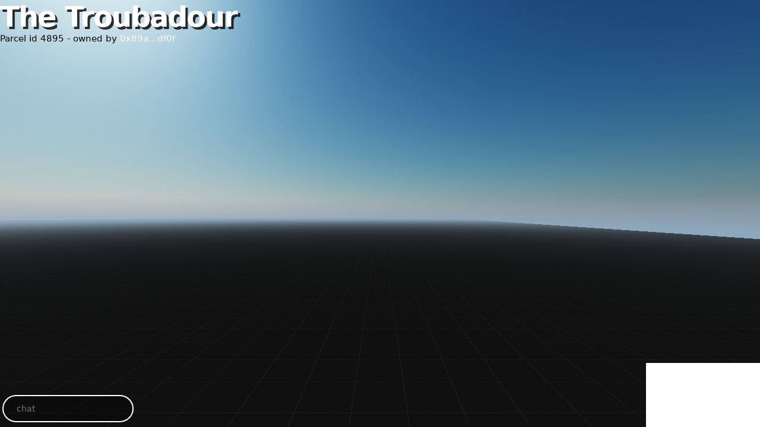

--- FILE ---
content_type: text/html; charset=utf-8
request_url: https://www.voxels.com/play?coords=S%406698W%2C44N
body_size: 21853
content:
<!DOCTYPE html>
<html><head><title>Voxels</title><meta charset="utf-8"/><link rel="shortcut icon" href="/favicon.png"/><meta name="viewport" content="width=device-width, initial-scale=1, viewport-fit=cover"/><meta property="og:title" name="twitter:title" content="The Troubadour | Voxels"/><meta property="og:description" name="twitter:description" content="Visit this Voxels Parcel!"/><meta name="twitter:card" content="summary"/><meta property="og:type" content="website"/><script type="text/json" id="islands">[{"id":1,"name":"Origin City","texture":"/textures/ground.png","holes_geometry_json":null,"lakes_geometry_json":{"type":"MultiPolygon","crs":{"type":"name","properties":{"name":"EPSG:3857"}},"coordinates":[]},"geometry":{"type":"Polygon","crs":{"type":"name","properties":{"name":"EPSG:3857"}},"coordinates":[[[-4.81,-4.81],[-4.81,4.81],[4.81,4.81],[4.81,-4.81],[-4.81,-4.81]]]}},{"id":2,"name":"Proxima","texture":"/textures/ground.png","holes_geometry_json":null,"lakes_geometry_json":{"type":"MultiPolygon","crs":{"type":"name","properties":{"name":"EPSG:3857"}},"coordinates":[]},"geometry":{"type":"Polygon","crs":{"type":"name","properties":{"name":"EPSG:3857"}},"coordinates":[[[-2.7,5.65],[-2.7,6.01],[-2.57,6.01],[-2.57,6.15],[-2.42,6.15],[-2.42,6.05],[-2.31,6.05],[-2.31,6.14],[-2.18,6.14],[-2.18,5.93],[-2.06,5.93],[-2.06,5.79],[-2.06,5.65],[-2.1,5.65],[-2.1,5.56],[-2.01,5.56],[-2.01,5.42],[-2.35,5.42],[-2.35,5.54],[-2.5,5.54],[-2.5,5.65],[-2.7,5.65]]]}},{"id":3,"name":"Ceres","texture":"/textures/ground.png","holes_geometry_json":null,"lakes_geometry_json":{"type":"MultiPolygon","crs":{"type":"name","properties":{"name":"EPSG:3857"}},"coordinates":[]},"geometry":{"type":"Polygon","crs":{"type":"name","properties":{"name":"EPSG:3857"}},"coordinates":[[[-7,-1.4],[-7,-1.2],[-6.83,-1.2],[-6.83,-1.06],[-6.3,-1.06],[-6.3,-1.14],[-6,-1.14],[-6,-1],[-5.8,-1],[-5.8,-1.8],[-6,-1.8],[-6,-1.7],[-6.2,-1.7],[-6.2,-1.6],[-6.1,-1.6],[-6.1,-1.3],[-6.4,-1.3],[-6.4,-1.5],[-6.6,-1.5],[-6.6,-1.6],[-6.9,-1.6],[-6.9,-1.4],[-7,-1.4]]]}},{"id":4,"name":"Little Ceres","texture":"/textures/ground.png","holes_geometry_json":null,"lakes_geometry_json":{"type":"MultiPolygon","crs":{"type":"name","properties":{"name":"EPSG:3857"}},"coordinates":[]},"geometry":{"type":"Polygon","crs":{"type":"name","properties":{"name":"EPSG:3857"}},"coordinates":[[[-6.5,-1.8],[-6.5,-1.6],[-6.3,-1.6],[-6.3,-1.8],[-6.5,-1.8]]]}},{"id":5,"name":"Trinity","texture":"/textures/ground.png","holes_geometry_json":null,"lakes_geometry_json":{"type":"MultiPolygon","crs":{"type":"name","properties":{"name":"EPSG:3857"}},"coordinates":[]},"geometry":{"type":"Polygon","crs":{"type":"name","properties":{"name":"EPSG:3857"}},"coordinates":[[[-0.2,-5.78],[-0.2,-5.78],[-0.2,-5.7],[0,-5.7],[0,-5.5],[0.2,-5.5],[0.2,-5.7],[0.4,-5.7],[0.4,-5.78],[0.6,-5.78],[0.6,-5.7],[0.8,-5.7],[0.8,-5.5],[1,-5.5],[1,-5.7],[1.2,-5.7],[1.2,-5.78],[1.2,-5.82],[1.2,-5.9],[1,-5.9],[1,-6.1],[0.8,-6.1],[0.8,-5.9],[0.6,-5.9],[0.6,-5.82],[0.4,-5.82],[0.4,-5.9],[0.2,-5.9],[0.2,-6.1],[0,-6.1],[0,-5.9],[-0.2,-5.9],[-0.2,-5.82],[-0.4,-5.82],[-0.4,-5.9],[-0.6,-5.9],[-0.6,-6.1],[-0.8,-6.1],[-0.8,-5.9],[-1,-5.9],[-1,-5.7],[-0.8,-5.7],[-0.8,-5.5],[-0.6,-5.5],[-0.6,-5.7],[-0.4,-5.7],[-0.4,-5.78],[-0.2,-5.78]]]}},{"id":6,"name":"The Bronx","texture":"/textures/ground.png","holes_geometry_json":null,"lakes_geometry_json":{"type":"MultiPolygon","crs":{"type":"name","properties":{"name":"EPSG:3857"}},"coordinates":[]},"geometry":{"type":"Polygon","crs":{"type":"name","properties":{"name":"EPSG:3857"}},"coordinates":[[[7.4,1.3],[7.4,1.4],[7.6,1.4],[7.88,1.4],[7.88,1.5],[8,1.5],[8,1.3],[7.9,1.3],[7.9,1.2],[8,1.2],[8,1],[8.2,1],[8.2,0.9],[8.2,0.71],[7.91,0.71],[7.91,0.5],[7.6,0.5],[7.6,0.3],[7.3,0.3],[7.3,0.9],[7.1,0.9],[7.1,1.3],[7.4,1.3]]]}},{"id":7,"name":"Electron","texture":"/textures/ground.png","holes_geometry_json":null,"lakes_geometry_json":{"type":"MultiPolygon","crs":{"type":"name","properties":{"name":"EPSG:3857"}},"coordinates":[]},"geometry":{"type":"Polygon","crs":{"type":"name","properties":{"name":"EPSG:3857"}},"coordinates":[[[6.4,-4],[6.4,-3.9],[6.8,-3.9],[6.8,-3.91],[6.8,-4],[6.9,-4],[6.9,-4.4],[6.8,-4.4],[6.8,-4.5],[6.4,-4.5],[6.4,-4.4],[6.3,-4.4],[6.3,-4],[6.4,-4]]]}},{"id":8,"name":"Proton","texture":"/textures/ground.png","holes_geometry_json":null,"lakes_geometry_json":{"type":"MultiPolygon","crs":{"type":"name","properties":{"name":"EPSG:3857"}},"coordinates":[]},"geometry":{"type":"Polygon","crs":{"type":"name","properties":{"name":"EPSG:3857"}},"coordinates":[[[6.62,-2.22],[6.62,-3.32],[6.02,-3.32],[6.02,-3.22],[5.92,-3.22],[5.92,-3.12],[5.82,-3.12],[5.82,-2.42],[5.92,-2.42],[5.92,-2.32],[6.02,-2.32],[6.02,-2.22],[6.62,-2.22]]]}},{"id":9,"name":"Neutron","texture":"/textures/ground.png","holes_geometry_json":null,"lakes_geometry_json":{"type":"MultiPolygon","crs":{"type":"name","properties":{"name":"EPSG:3857"}},"coordinates":[]},"geometry":{"type":"Polygon","crs":{"type":"name","properties":{"name":"EPSG:3857"}},"coordinates":[[[6.64,-2.22],[7.24,-2.22],[7.24,-2.32],[7.34,-2.32],[7.34,-2.42],[7.44,-2.42],[7.44,-3.12],[7.34,-3.12],[7.34,-3.22],[7.24,-3.22],[7.24,-3.32],[6.64,-3.32],[6.64,-2.22]]]}},{"id":10,"name":"Euro","texture":"/textures/ground.png","holes_geometry_json":null,"lakes_geometry_json":{"type":"MultiPolygon","crs":{"type":"name","properties":{"name":"EPSG:3857"}},"coordinates":[]},"geometry":{"type":"Polygon","crs":{"type":"name","properties":{"name":"EPSG:3857"}},"coordinates":[[[-1.17,6.37],[-1.17,6.56],[-1.17,6.74],[-1.16,6.74],[-1.16,6.74],[-0.53,6.74],[-0.53,6.73],[-0.52,6.73],[-0.52,6.56],[-0.52,6.37],[-0.53,6.37],[-0.53,6.36],[-1.16,6.36],[-1.16,6.37],[-1.17,6.37]]]}},{"id":11,"name":"Tokyo","texture":"/textures/ground.png","holes_geometry_json":null,"lakes_geometry_json":{"type":"MultiPolygon","crs":{"type":"name","properties":{"name":"EPSG:3857"}},"coordinates":[]},"geometry":{"type":"Polygon","crs":{"type":"name","properties":{"name":"EPSG:3857"}},"coordinates":[[[-0.04,5.36],[-0.04,6.64],[4.84,6.64],[4.84,5.36],[-0.04,5.36]]]}},{"id":12,"name":"Berlin","texture":"/textures/ground.png","holes_geometry_json":null,"lakes_geometry_json":{"type":"MultiPolygon","crs":{"type":"name","properties":{"name":"EPSG:3857"}},"coordinates":[]},"geometry":{"type":"Polygon","crs":{"type":"name","properties":{"name":"EPSG:3857"}},"coordinates":[[[-7.54,-7.54],[-7.54,-5.26],[-5.26,-5.26],[-5.26,-7.54],[-7.54,-7.54]]]}},{"id":13,"name":"Helios","texture":"/textures/ground.png","holes_geometry_json":null,"lakes_geometry_json":{"type":"MultiPolygon","crs":{"type":"name","properties":{"name":"EPSG:3857"}},"coordinates":[]},"geometry":{"type":"Polygon","crs":{"type":"name","properties":{"name":"EPSG:3857"}},"coordinates":[[[-4.76,-7],[-4.76,-5.6],[-2.04,-5.6],[-2.04,-7],[-4.76,-7]]]}},{"id":14,"name":"Milan","texture":"/textures/ground.png","holes_geometry_json":null,"lakes_geometry_json":{"type":"MultiPolygon","crs":{"type":"name","properties":{"name":"EPSG:3857"}},"coordinates":[]},"geometry":{"type":"Polygon","crs":{"type":"name","properties":{"name":"EPSG:3857"}},"coordinates":[[[5.62,3.53],[5.62,6.25],[8.34,6.25],[8.34,3.53],[5.62,3.53]]]}},{"id":15,"name":"Poneke","texture":"/textures/ground.png","holes_geometry_json":null,"lakes_geometry_json":{"type":"MultiPolygon","crs":{"type":"name","properties":{"name":"EPSG:3857"}},"coordinates":[]},"geometry":{"type":"Polygon","crs":{"type":"name","properties":{"name":"EPSG:3857"}},"coordinates":[[[6.22,-7.74],[6.22,-6.22],[7.74,-6.22],[7.74,-7.74],[6.22,-7.74]]]}},{"id":16,"name":"San Francisco","texture":"/textures/ground.png","holes_geometry_json":null,"lakes_geometry_json":{"type":"MultiPolygon","crs":{"type":"name","properties":{"name":"EPSG:3857"}},"coordinates":[]},"geometry":{"type":"Polygon","crs":{"type":"name","properties":{"name":"EPSG:3857"}},"coordinates":[[[-7.8,6.16],[-7.8,7.8],[-6.16,7.8],[-6.16,6.16],[-7.8,6.16]]]}},{"id":17,"name":"Far Far Away","texture":"/textures/ground.png","holes_geometry_json":null,"lakes_geometry_json":{"type":"MultiPolygon","crs":{"type":"name","properties":{"name":"EPSG:3857"}},"coordinates":[]},"geometry":{"type":"Polygon","crs":{"type":"name","properties":{"name":"EPSG:3857"}},"coordinates":[[[-70.06,-0.64],[-70.06,0.64],[-68.78,0.64],[-68.78,-0.64],[-70.06,-0.64]]]}},{"id":18,"name":"Vibes","texture":"/textures/ground.png","holes_geometry_json":null,"lakes_geometry_json":{"type":"MultiPolygon","crs":{"type":"name","properties":{"name":"EPSG:3857"}},"coordinates":[]},"geometry":{"type":"Polygon","crs":{"type":"name","properties":{"name":"EPSG:3857"}},"coordinates":[[[-67.24,-1.24],[-67.24,1.24],[-64.76,1.24],[-64.76,-1.24],[-67.24,-1.24]]]}},{"id":19,"name":"Test Island","texture":"/textures/ground.png","holes_geometry_json":null,"lakes_geometry_json":{"type":"MultiPolygon","crs":{"type":"name","properties":{"name":"EPSG:3857"}},"coordinates":[]},"geometry":{"type":"Polygon","crs":{"type":"name","properties":{"name":"EPSG:3857"}},"coordinates":[[[41.36,-0.64],[41.36,0.64],[42.64,0.64],[42.64,-0.64],[41.36,-0.64]]]}},{"id":20,"name":"Satoshi","texture":"/textures/ground.png","holes_geometry_json":null,"lakes_geometry_json":{"type":"MultiPolygon","crs":{"type":"name","properties":{"name":"EPSG:3857"}},"coordinates":[]},"geometry":{"type":"Polygon","crs":{"type":"name","properties":{"name":"EPSG:3857"}},"coordinates":[[[-8.24,2.26],[-8.24,4.74],[-5.76,4.74],[-5.76,2.26],[-8.24,2.26]]]}},{"id":21,"name":"Miami","texture":"/textures/ground.png","holes_geometry_json":null,"lakes_geometry_json":{"type":"MultiPolygon","crs":{"type":"name","properties":{"name":"EPSG:3857"}},"coordinates":[]},"geometry":{"type":"Polygon","crs":{"type":"name","properties":{"name":"EPSG:3857"}},"coordinates":[[[8.1,-2.4],[8.1,0.2],[10.7,0.2],[10.7,-2.4],[8.1,-2.4]]]}},{"id":22,"name":"M\u00FCnchen","texture":"/textures/ground.png","holes_geometry_json":null,"lakes_geometry_json":{"type":"MultiPolygon","crs":{"type":"name","properties":{"name":"EPSG:3857"}},"coordinates":[]},"geometry":{"type":"Polygon","crs":{"type":"name","properties":{"name":"EPSG:3857"}},"coordinates":[[[7.74,-5.58],[7.74,-4.42],[8.9,-4.42],[8.9,-5.58],[7.74,-5.58]]]}},{"id":23,"name":"\u65B0\u5BBF\u533A","texture":"/textures/ground.png","holes_geometry_json":null,"lakes_geometry_json":{"type":"MultiPolygon","crs":{"type":"name","properties":{"name":"EPSG:3857"}},"coordinates":[]},"geometry":{"type":"Polygon","crs":{"type":"name","properties":{"name":"EPSG:3857"}},"coordinates":[[[9.99,-4.74],[9.99,-3.46],[11.27,-3.46],[11.27,-4.74],[9.99,-4.74]]]}},{"id":24,"name":"\uC11C\uC6B8","texture":"/textures/ground.png","holes_geometry_json":null,"lakes_geometry_json":{"type":"MultiPolygon","crs":{"type":"name","properties":{"name":"EPSG:3857"}},"coordinates":[]},"geometry":{"type":"Polygon","crs":{"type":"name","properties":{"name":"EPSG:3857"}},"coordinates":[[[-8.68,-0.48],[-8.68,1.52],[-6.68,1.52],[-6.68,-0.48],[-8.68,-0.48]]]}},{"id":26,"name":"Pluto","texture":"/textures/ground.png","holes_geometry_json":null,"lakes_geometry_json":{"type":"MultiPolygon","crs":{"type":"name","properties":{"name":"EPSG:3857"}},"coordinates":[]},"geometry":{"type":"Polygon","crs":{"type":"name","properties":{"name":"EPSG:3857"}},"coordinates":[[[-67.6,2.4],[-67.6,3.6],[-66.4,3.6],[-66.4,2.4],[-67.6,2.4]]]}},{"id":27,"name":"Igloo","texture":"/textures/ground-white.png","holes_geometry_json":null,"lakes_geometry_json":{"type":"MultiPolygon","crs":{"type":"name","properties":{"name":"EPSG:3857"}},"coordinates":[]},"geometry":{"type":"Polygon","crs":{"type":"name","properties":{"name":"EPSG:3857"}},"coordinates":[[[-1.14,49.4],[-1.14,50.6],[1.14,50.6],[1.14,49.4],[-1.14,49.4]]]}},{"id":28,"name":"Honolulu","texture":"/textures/ground.png","holes_geometry_json":null,"lakes_geometry_json":{"type":"MultiPolygon","crs":{"type":"name","properties":{"name":"EPSG:3857"}},"coordinates":[]},"geometry":{"type":"Polygon","crs":{"type":"name","properties":{"name":"EPSG:3857"}},"coordinates":[[[12.000100005,-11.11],[11.64,-11.11],[11.64,-10.23],[11.829899995,-10.23],[11.829899995,-10.46],[12.349913316,-10.46],[12.35,-10.329893333],[12.35,-10.15],[12.46,-10.15],[12.46,-9.97],[12.32,-9.97],[12.32,-9.660099996],[12.46,-9.660099996],[12.46,-9.65],[12.8,-9.65],[12.8,-9.64],[13.03,-9.64],[13.03,-9.54],[13.07,-9.54],[13.07,-9.32],[13.242902953,-9.32],[13.239013668,-9.479954194],[13.236082934,-9.600486156],[13.233749842,-9.696438961],[13.227098207,-9.97],[13.17,-9.97],[13.17,-10.15],[13.119899995,-10.15],[13.119899995,-10.29],[12.95,-10.29],[12.95,-10.54],[12.87,-10.54],[12.87,-10.73],[12.75,-10.73],[12.75,-11.11],[12.65,-11.11],[12.65,-11.23],[12.799899995,-11.23],[12.799899995,-11.45],[12.7,-11.45],[12.7,-11.68],[12.46,-11.68],[12.46,-11.55990001],[12.22,-11.55990001],[12.22,-11.419900006],[12.07,-11.419900006],[12.07,-11.31],[12.000100005,-11.31],[12.000100005,-11.11]]]}},{"id":29,"name":"Pilikai","texture":"/textures/ground.png","holes_geometry_json":null,"lakes_geometry_json":{"type":"MultiPolygon","crs":{"type":"name","properties":{"name":"EPSG:3857"}},"coordinates":[]},"geometry":{"type":"Polygon","crs":{"type":"name","properties":{"name":"EPSG:3857"}},"coordinates":[[[10.610100005,-9.23],[10.610100005,-9.08],[10.700100005,-9.08],[10.700100005,-8.93],[10.81,-8.93],[10.81,-8.810100005],[10.99,-8.810100005],[10.99,-8.71],[11.07,-8.71],[11.07,-8.57],[11.3,-8.57],[11.3,-8.450100004],[11.46,-8.450100004],[11.46,-7.98],[11.13,-7.98],[11.13,-7.69],[11.09,-7.69],[11.09,-7.5],[10.930100005,-7.5],[10.930100005,-7.4],[10.89,-7.4],[10.89,-7.43],[10.809899995,-7.43],[10.809899995,-7.65],[10.52,-7.65],[10.52,-7.599900017],[10.39,-7.599900017],[10.39,-7.35],[10.65,-7.35],[10.65,-7.09],[10.999899995,-7.09],[10.999899995,-7.32],[11.17,-7.32],[11.17,-7.41009998],[11.36,-7.41009998],[11.36,-7.510099984],[11.54,-7.510099984],[11.54,-7.55],[11.86,-7.55],[11.86,-7.98],[11.71,-7.98],[11.71,-8.12],[11.8,-8.12],[11.8,-8.3],[12.07,-8.3],[12.07,-8.47],[11.969899995,-8.47],[11.969899995,-8.64],[11.949899995,-8.64],[11.949899995,-8.71],[12.19,-8.71],[12.19,-9.11],[11.6,-9.11],[11.6,-8.79],[11.41,-8.79],[11.41,-8.93],[11.07,-8.93],[11.07,-9.2],[11.049899995,-9.2],[11.049899995,-9.37],[11.019899995,-9.37],[11.019899995,-9.52],[11.07,-9.52],[11.07,-9.94],[10.89,-9.94],[10.89,-10.09],[10.69,-10.09],[10.69,-9.930080947],[10.48,-9.929880979],[10.48,-9.79],[10.34,-9.79],[10.34,-9.6],[10.300100005,-9.6],[10.300100005,-9.39],[10.27,-9.39],[10.27,-9.44],[10.000100005,-9.44],[10.000100005,-9.17],[10.5,-9.17],[10.5,-9.23],[10.610100005,-9.23]]]}},{"id":30,"name":"Kauai","texture":"/textures/ground.png","holes_geometry_json":null,"lakes_geometry_json":{"type":"MultiPolygon","crs":{"type":"name","properties":{"name":"EPSG:3857"}},"coordinates":[]},"geometry":{"type":"Polygon","crs":{"type":"name","properties":{"name":"EPSG:3857"}},"coordinates":[[[13.63,-12.32],[13.63,-12.329900002],[13.35,-12.329900002],[13.35,-12.16],[13.14,-12.16],[13.14,-11.76],[13.37,-11.76],[13.37,-11.630100005],[13.63,-11.630100005],[13.63,-11.72],[13.9,-11.72],[13.9,-11.890019991],[13.96,-11.890079992],[13.96,-11.85],[14.260100005,-11.85],[14.260100005,-11.76],[14.37,-11.76],[14.37,-11.03],[14.579899995,-11.03],[14.579899995,-11.15],[14.86,-11.15],[14.86,-11.41],[14.709899995,-11.41],[14.709899995,-11.64],[14.679899995,-11.64],[14.679899995,-11.72],[14.86,-11.72],[14.86,-12.46],[14.17,-12.46],[14.17,-12.219988239],[14.04,-12.219911768],[14.04,-12.279900001],[13.87,-12.279900001],[13.87,-12.32],[13.63,-12.32]]]}},{"id":31,"name":"Scarcity","texture":"/textures/ground-ore.png","holes_geometry_json":{"type":"MultiPolygon","crs":{"type":"name","properties":{"name":"EPSG:3857"}},"coordinates":[[[[-14.781,-12.75],[-15.05,-12.75],[-15.05,-12.56],[-14.78,-12.56],[-14.78,-12.75],[-14.781,-12.75]]],[[[-14.601100005,-12.75],[-14.74,-12.75],[-14.74,-12.55],[-14.600100005,-12.55],[-14.600100005,-12.75],[-14.601100005,-12.75]]],[[[-12.95,-12.649900025],[-12.95,-12.54],[-12.76,-12.54],[-12.76,-12.649900025],[-12.95,-12.649900025]]],[[[-12.72,-12.58],[-12.72,-12.49],[-12.630100005,-12.49],[-12.630100005,-12.58],[-12.72,-12.58]]],[[[-12.72,-12.45],[-12.72,-12.37],[-12.570100005,-12.37],[-12.570100005,-12.45],[-12.72,-12.45]]],[[[-15.18,-12.52],[-15.18,-12.27],[-15.06,-12.27],[-15.06,-12.52],[-15.18,-12.52]]],[[[-12.761,-12.5],[-12.92,-12.5],[-12.92,-12.31],[-12.76,-12.31],[-12.76,-12.5],[-12.761,-12.5]]],[[[-14.46,-12.55],[-14.46,-12.34],[-14.31,-12.34],[-14.31,-12.55],[-14.46,-12.55]]],[[[-14.910100005,-12.52],[-15.02,-12.52],[-15.02,-12.38],[-14.78,-12.38],[-14.78,-12.52],[-14.910100005,-12.52]]],[[[-12.961,-12.5],[-13.17,-12.5],[-13.17,-12.25],[-12.96,-12.25],[-12.96,-12.5],[-12.961,-12.5]]],[[[-13.3,-12.5],[-13.3,-12.25],[-13.21,-12.25],[-13.21,-12.5],[-13.3,-12.5]]],[[[-15.57,-12.42],[-15.57,-12.27],[-15.22,-12.27],[-15.22,-12.42],[-15.57,-12.42]]],[[[-14.341,-12.3],[-14.51,-12.3],[-14.51,-12.1],[-14.34,-12.1],[-14.34,-12.3],[-14.341,-12.3]]],[[[-14.151,-12.3],[-14.3,-12.3],[-14.3,-12.1],[-14.15,-12.1],[-14.15,-12.3],[-14.151,-12.3]]],[[[-14.5,-12.341],[-14.5,-12.51],[-14.74,-12.51],[-14.74,-12.34],[-14.5,-12.34],[-14.5,-12.341]]],[[[-14.15,-12.341],[-14.15,-12.499900019],[-14.27,-12.499900019],[-14.27,-12.34],[-14.15,-12.34],[-14.15,-12.341]]],[[[-13.34,-12.321],[-13.34,-12.46],[-13.73,-12.46],[-13.73,-12.32],[-13.34,-12.32],[-13.34,-12.321]]],[[[-14.11,-12.45],[-14.11,-12.16],[-14.03,-12.16],[-14.03,-12.45],[-14.11,-12.45]]],[[[-14.78,-12.271],[-14.78,-12.34],[-15.02,-12.34],[-15.02,-12.27],[-14.78,-12.27],[-14.78,-12.271]]],[[[-12.72,-12.33],[-12.72,-12.14],[-12.620100005,-12.14],[-12.620100005,-12.33],[-12.72,-12.33]]],[[[-12.761,-12.27],[-12.92,-12.27],[-12.92,-12.1],[-12.76,-12.1],[-12.76,-12.27],[-12.761,-12.27]]],[[[-14.74,-12.3],[-14.74,-12.12],[-14.55,-12.12],[-14.55,-12.3],[-14.74,-12.3]]],[[[-13.77,-12.161],[-13.77,-12.35],[-13.99,-12.35],[-13.99,-12.16],[-13.77,-12.16],[-13.77,-12.161]]],[[[-13.73,-12.28],[-13.73,-12.1],[-13.64,-12.1],[-13.64,-12.28],[-13.73,-12.28]]],[[[-12.72,-11.87],[-12.72,-11.81],[-12.560100005,-11.81],[-12.560100005,-11.87],[-12.72,-11.87]]],[[[-14.28,-11.801],[-14.28,-12.06],[-14.51,-12.06],[-14.51,-11.8],[-14.28,-11.8],[-14.28,-11.801]]],[[[-14.74,-11.909900002],[-14.74,-11.8],[-14.55,-11.8],[-14.55,-12.08],[-14.74,-12.08],[-14.74,-11.909900002]]],[[[-14.15,-11.801],[-14.15,-12.06],[-14.24,-12.06],[-14.24,-11.8],[-14.15,-11.8],[-14.15,-11.801]]],[[[-12.761,-11.9],[-12.96,-11.9],[-12.96,-11.66],[-12.76,-11.66],[-12.76,-11.9],[-12.761,-11.9]]],[[[-13.37,-11.271],[-13.37,-11.62],[-13.46,-11.62],[-13.46,-11.27],[-13.37,-11.27],[-13.37,-11.271]]],[[[-13.77,-11.271],[-13.77,-11.52],[-13.82,-11.52],[-13.82,-11.27],[-13.77,-11.27],[-13.77,-11.271]]],[[[-14.37,-11.271],[-14.37,-11.33],[-14.62,-11.33],[-14.62,-11.27],[-14.37,-11.27],[-14.37,-11.271]]],[[[-15.2,-11.271],[-15.2,-11.49],[-15.36,-11.49],[-15.36,-11.27],[-15.2,-11.27],[-15.2,-11.271]]],[[[-14.97,-11.619899997],[-14.97,-11.47],[-14.78,-11.47],[-14.78,-11.7],[-14.97,-11.7],[-14.97,-11.619899997]]],[[[-15.75,-11.579899997],[-15.75,-11.51],[-15.59,-11.51],[-15.59,-11.69],[-15.75,-11.69],[-15.75,-11.579899997]]],[[[-14.230100005,-11.59],[-14.33,-11.59],[-14.33,-11.46],[-14.07,-11.46],[-14.07,-11.59],[-14.230100005,-11.59]]],[[[-14.74,-11.58],[-14.74,-11.27],[-14.66,-11.27],[-14.66,-11.58],[-14.74,-11.58]]],[[[-14.440100005,-11.58],[-14.62,-11.58],[-14.62,-11.37],[-14.37,-11.37],[-14.37,-11.58],[-14.440100005,-11.58]]],[[[-13.861,-11.52],[-14.03,-11.52],[-14.03,-11.27],[-13.86,-11.27],[-13.86,-11.52],[-13.861,-11.52]]],[[[-15.011,-11.49],[-15.16,-11.49],[-15.16,-11.27],[-15.01,-11.27],[-15.01,-11.49],[-15.011,-11.49]]],[[[-15.75,-11.379899995],[-15.75,-11.27],[-15.68,-11.27],[-15.68,-11.379899995],[-15.75,-11.379899995]]],[[[-12.72,-11.4],[-12.72,-11.27],[-12.520100005,-11.27],[-12.520100005,-11.4],[-12.72,-11.4]]],[[[-15.4,-11.271],[-15.4,-11.47],[-15.64,-11.47],[-15.64,-11.27],[-15.4,-11.27],[-15.4,-11.271]]],[[[-12.76,-11.271],[-12.76,-11.46],[-13.07,-11.46],[-13.07,-11.27],[-12.76,-11.27],[-12.76,-11.271]]],[[[-13.11,-11.271],[-13.11,-11.48],[-13.33,-11.48],[-13.33,-11.27],[-13.11,-11.27],[-13.11,-11.271]]],[[[-14.78,-11.271],[-14.78,-11.43],[-14.97,-11.43],[-14.97,-11.27],[-14.78,-11.27],[-14.78,-11.271]]],[[[-14.07,-11.271],[-14.07,-11.42],[-14.33,-11.42],[-14.33,-11.27],[-14.07,-11.27],[-14.07,-11.271]]],[[[-13.73,-11.4],[-13.73,-11.27],[-13.5,-11.27],[-13.5,-11.4],[-13.73,-11.4]]],[[[-15.401,-11.69],[-15.55,-11.69],[-15.55,-11.51],[-15.4,-11.51],[-15.4,-11.69],[-15.401,-11.69]]],[[[-13.17,-11.661],[-13.17,-11.72],[-13.41,-11.72],[-13.41,-11.66],[-13.17,-11.66],[-13.17,-11.661]]],[[[-12.72,-11.77],[-12.72,-11.67],[-12.580100005,-11.67],[-12.580100005,-11.77],[-12.72,-11.77]]],[[[-13,-11.661],[-13,-11.9],[-13.13,-11.9],[-13.13,-11.66],[-13,-11.66],[-13,-11.661]]],[[[-13.45,-11.661],[-13.45,-11.81],[-13.73,-11.81],[-13.73,-11.66],[-13.45,-11.66],[-13.45,-11.661]]],[[[-14.071,-11.76],[-14.33,-11.76],[-14.33,-11.63],[-14.07,-11.63],[-14.07,-11.76],[-14.071,-11.76]]],[[[-14.74,-11.76],[-14.74,-11.62],[-14.37,-11.62],[-14.37,-11.76],[-14.74,-11.76]]],[[[-13.171,-11.91],[-13.41,-11.91],[-13.41,-11.76],[-13.17,-11.76],[-13.17,-11.91],[-13.171,-11.91]]],[[[-15.75,-11.86],[-15.75,-11.73],[-15.4,-11.73],[-15.4,-11.86],[-15.75,-11.86]]],[[[-15.36,-11.87],[-15.36,-11.74],[-14.98,-11.74],[-14.98,-11.87],[-15.36,-11.87]]],[[[-14.781,-11.85],[-14.94,-11.85],[-14.94,-11.74],[-14.78,-11.74],[-14.78,-11.85],[-14.781,-11.85]]],[[[-13.960100005,-11.76],[-14.03,-11.76],[-14.03,-11.56],[-13.77,-11.56],[-13.77,-11.76],[-13.960100005,-11.76]]],[[[-15.011,-11.7],[-15.36,-11.7],[-15.36,-11.53],[-15.01,-11.53],[-15.01,-11.7],[-15.011,-11.7]]],[[[-12.72,-11.63],[-12.72,-11.44],[-12.580100005,-11.44],[-12.580100005,-11.63],[-12.72,-11.63]]],[[[-12.761,-11.62],[-13.07,-11.62],[-13.07,-11.5],[-12.76,-11.5],[-12.76,-11.62],[-12.761,-11.62]]],[[[-13.170100005,-11.62],[-13.33,-11.62],[-13.33,-11.52],[-13.11,-11.52],[-13.11,-11.62],[-13.170100005,-11.62]]],[[[-13.5,-11.441],[-13.5,-11.62],[-13.73,-11.62],[-13.73,-11.44],[-13.5,-11.44],[-13.5,-11.441]]],[[[-15.56,-12.071],[-15.56,-12.23],[-15.649899995,-12.23],[-15.649899995,-12.07],[-15.56,-12.07],[-15.56,-12.071]]],[[[-14.981,-12.23],[-15.06,-12.23],[-15.06,-11.91],[-14.98,-11.91],[-14.98,-12.23],[-14.981,-12.23]]],[[[-14.781,-12.23],[-14.94,-12.23],[-14.94,-11.89],[-14.78,-11.89],[-14.78,-12.23],[-14.781,-12.23]]],[[[-12.96,-12.101],[-12.96,-12.21],[-13.3,-12.21],[-13.3,-12.1],[-12.96,-12.1],[-12.96,-12.101]]],[[[-15.401,-12.23],[-15.52,-12.23],[-15.52,-11.9],[-15.4,-11.9],[-15.4,-12.23],[-15.401,-12.23]]],[[[-15.270100005,-12.23],[-15.36,-12.23],[-15.36,-12.06],[-15.1,-12.06],[-15.1,-12.23],[-15.270100005,-12.23]]],[[[-13.771,-12.12],[-13.94,-12.12],[-13.94,-11.8],[-13.77,-11.8],[-13.77,-12.12],[-13.771,-12.12]]],[[[-14.11,-12.12],[-14.11,-11.8],[-13.98,-11.8],[-13.98,-12.12],[-14.11,-12.12]]],[[[-13.34,-12.101],[-13.34,-12.28],[-13.6,-12.28],[-13.6,-12.1],[-13.34,-12.1],[-13.34,-12.101]]],[[[-12.471,-12.1],[-12.72,-12.1],[-12.72,-11.91],[-12.47,-11.91],[-12.47,-12.1],[-12.471,-12.1]]],[[[-13.320100005,-12.06],[-13.41,-12.06],[-13.41,-11.95],[-13.17,-11.95],[-13.17,-12.06],[-13.320100005,-12.06]]],[[[-12.990100005,-12.06],[-13.13,-12.06],[-13.13,-11.94],[-12.76,-11.94],[-12.76,-12.06],[-12.990100005,-12.06]]],[[[-15.56,-11.901],[-15.56,-12.03],[-15.699899995,-12.03],[-15.699899995,-11.9],[-15.56,-11.9],[-15.56,-11.901]]],[[[-15.36,-12.02],[-15.36,-11.91],[-15.1,-11.91],[-15.1,-12.02],[-15.36,-12.02]]],[[[-13.73,-12.06],[-13.73,-11.85],[-13.45,-11.85],[-13.45,-12.06],[-13.73,-12.06]]],[[[-15.171,-11.06],[-15.26,-11.06],[-15.26,-10.77],[-15.17,-10.77],[-15.17,-11.06],[-15.171,-11.06]]],[[[-14.14,-11.089899995],[-14.14,-11.02],[-13.97,-11.02],[-13.97,-11.23],[-14.14,-11.23],[-14.14,-11.089899995]]],[[[-14.27,-11.109899995],[-14.27,-11.02],[-14.18,-11.02],[-14.18,-11.23],[-14.27,-11.23],[-14.27,-11.109899995]]],[[[-12.091100005,-10.89],[-12.23,-10.89],[-12.23,-10.76],[-12.090100005,-10.76],[-12.090100005,-10.89],[-12.091100005,-10.89]]],[[[-15.32,-10.381],[-15.32,-10.49],[-15.469899995,-10.49],[-15.469899995,-10.38],[-15.32,-10.38],[-15.32,-10.381]]],[[[-12.27,-10.511],[-12.27,-10.59],[-12.55,-10.59],[-12.55,-10.51],[-12.27,-10.51],[-12.27,-10.511]]],[[[-12.88,-10.599900001],[-12.88,-10.51],[-12.76,-10.51],[-12.76,-10.79],[-12.88,-10.79],[-12.88,-10.599900001]]],[[[-14.74,-10.619900001],[-14.74,-10.5],[-14.61,-10.5],[-14.61,-10.7],[-14.74,-10.7],[-14.74,-10.619900001]]],[[[-13.881,-10.76],[-14.04,-10.76],[-14.04,-10.5],[-13.88,-10.5],[-13.88,-10.76],[-13.881,-10.76]]],[[[-12.34,-10.769899999],[-12.34,-10.63],[-12.27,-10.63],[-12.27,-10.89],[-12.34,-10.89],[-12.34,-10.769899999]]],[[[-13.771,-10.76],[-13.84,-10.76],[-13.84,-10.5],[-13.77,-10.5],[-13.77,-10.76],[-13.771,-10.76]]],[[[-15.510100005,-10.73],[-15.61,-10.73],[-15.61,-10.53],[-15.32,-10.53],[-15.32,-10.73],[-15.510100005,-10.73]]],[[[-12.55,-10.749899999],[-12.55,-10.63],[-12.38,-10.63],[-12.38,-10.89],[-12.55,-10.89],[-12.55,-10.749899999]]],[[[-15.141,-10.73],[-15.28,-10.73],[-15.28,-10.43],[-15.14,-10.43],[-15.14,-10.73],[-15.141,-10.73]]],[[[-14.781,-10.73],[-14.93,-10.73],[-14.93,-10.43],[-14.78,-10.43],[-14.78,-10.73],[-14.781,-10.73]]],[[[-14.971,-10.73],[-15.1,-10.73],[-15.1,-10.43],[-14.97,-10.43],[-14.97,-10.73],[-14.971,-10.73]]],[[[-12.921,-10.79],[-13.1,-10.79],[-13.1,-10.51],[-12.92,-10.51],[-12.92,-10.79],[-12.921,-10.79]]],[[[-12.72,-10.739899999],[-12.72,-10.51],[-12.59,-10.51],[-12.59,-10.89],[-12.72,-10.89],[-12.72,-10.739899999]]],[[[-13.73,-10.69],[-13.73,-10.51],[-13.580100005,-10.51],[-13.580100005,-10.69],[-13.73,-10.69]]],[[[-14.31,-10.501],[-14.31,-10.7],[-14.57,-10.7],[-14.57,-10.5],[-14.31,-10.5],[-14.31,-10.501]]],[[[-13.14,-10.511],[-13.14,-10.69],[-13.47,-10.69],[-13.47,-10.51],[-13.14,-10.51],[-13.14,-10.511]]],[[[-14.08,-10.501],[-14.08,-10.69],[-14.27,-10.69],[-14.27,-10.5],[-14.08,-10.5],[-14.08,-10.501]]],[[[-12.501,-10.34],[-12.72,-10.34],[-12.72,-10.09],[-12.5,-10.09],[-12.5,-10.34],[-12.501,-10.34]]],[[[-15.06,-10.171],[-15.06,-10.39],[-15.28,-10.39],[-15.28,-10.17],[-15.06,-10.17],[-15.06,-10.171]]],[[[-12.930100005,-10.24],[-13.06,-10.24],[-13.06,-10.12],[-12.76,-10.12],[-12.76,-10.24],[-12.930100005,-10.24]]],[[[-14.78,-10.171],[-14.78,-10.39],[-14.89,-10.39],[-14.89,-10.17],[-14.78,-10.17],[-14.78,-10.171]]],[[[-14.93,-10.171],[-14.93,-10.39],[-15.02,-10.39],[-15.02,-10.17],[-14.93,-10.17],[-14.93,-10.171]]],[[[-14.45,-10.349900007],[-14.45,-10.21],[-14.31,-10.21],[-14.31,-10.46],[-14.45,-10.46],[-14.45,-10.349900007]]],[[[-14.911,-10.13],[-15.06,-10.13],[-15.06,-10.000099981],[-14.91,-10.000099981],[-14.91,-10.13],[-14.911,-10.13]]],[[[-14.781,-10.13],[-14.87,-10.13],[-14.87,-9.96009998],[-14.78,-9.96009998],[-14.78,-10.13],[-14.781,-10.13]]],[[[-13.101,-10.24],[-13.25,-10.24],[-13.25,-10.100099985],[-13.1,-10.100099985],[-13.1,-10.24],[-13.101,-10.24]]],[[[-14.491,-10.24],[-14.74,-10.24],[-14.74,-10.04],[-14.49,-10.04],[-14.49,-10.24],[-14.491,-10.24]]],[[[-12.351,-10.47],[-12.72,-10.47],[-12.72,-10.38],[-12.35,-10.38],[-12.35,-10.47],[-12.351,-10.47]]],[[[-12.830100005,-10.47],[-13.02,-10.47],[-13.02,-10.28],[-12.76,-10.28],[-12.76,-10.47],[-12.830100005,-10.47]]],[[[-14.650100005,-10.46],[-14.74,-10.46],[-14.74,-10.28],[-14.49,-10.28],[-14.49,-10.46],[-14.650100005,-10.46]]],[[[-14.141,-10.46],[-14.27,-10.46],[-14.27,-10.340099992],[-14.14,-10.340099992],[-14.14,-10.46],[-14.141,-10.46]]],[[[-13.170100005,-10.47],[-13.25,-10.47],[-13.25,-10.28],[-13.06,-10.28],[-13.06,-10.47],[-13.170100005,-10.47]]],[[[-12.42,-11.119899995],[-12.42,-10.93],[-12.33,-10.93],[-12.33,-11.119899995],[-12.42,-11.119899995]]],[[[-15.301,-11.06],[-15.57,-11.06],[-15.57,-10.91],[-15.3,-10.91],[-15.3,-11.06],[-15.301,-11.06]]],[[[-15.13,-11.089899995],[-15.13,-10.94],[-15.06,-10.94],[-15.06,-11.23],[-15.13,-11.23],[-15.13,-11.089899995]]],[[[-12.72,-11.09],[-12.72,-10.93],[-12.46,-10.93],[-12.46,-11.09],[-12.72,-11.09]]],[[[-14.910100005,-11.07],[-15.02,-11.07],[-15.02,-10.94],[-14.78,-10.94],[-14.78,-11.07],[-14.910100005,-11.07]]],[[[-13.021,-11.03],[-13.1,-11.03],[-13.1,-10.83],[-13.02,-10.83],[-13.02,-11.03],[-13.021,-11.03]]],[[[-12.761,-11.03],[-12.98,-11.03],[-12.98,-10.83],[-12.76,-10.83],[-12.76,-11.03],[-12.761,-11.03]]],[[[-13.870100005,-10.98],[-14.04,-10.98],[-14.04,-10.8],[-13.77,-10.8],[-13.77,-10.98],[-13.870100005,-10.98]]],[[[-13.46,-10.901],[-13.46,-11.05],[-13.73,-11.05],[-13.73,-10.9],[-13.46,-10.9],[-13.46,-10.901]]],[[[-13.14,-10.851],[-13.14,-11.02],[-13.42,-11.02],[-13.42,-10.85],[-13.14,-10.85],[-13.14,-10.851]]],[[[-14.74,-11.129899995],[-14.74,-10.95],[-14.57,-10.95],[-14.57,-11.23],[-14.74,-11.23],[-14.74,-11.129899995]]],[[[-14.74,-10.91],[-14.74,-10.74],[-14.65,-10.74],[-14.65,-10.91],[-14.74,-10.91]]],[[[-15.3,-10.771],[-15.3,-10.87],[-15.57,-10.87],[-15.57,-10.77],[-15.3,-10.77],[-15.3,-10.771]]],[[[-14.081,-10.98],[-14.27,-10.98],[-14.27,-10.73],[-14.08,-10.73],[-14.08,-10.98],[-14.081,-10.98]]],[[[-14.78,-10.771],[-14.78,-10.9],[-15.13,-10.9],[-15.13,-10.77],[-14.78,-10.77],[-14.78,-10.771]]],[[[-14.31,-10.741],[-14.31,-10.91],[-14.61,-10.91],[-14.61,-10.74],[-14.31,-10.74],[-14.31,-10.741]]],[[[-13.73,-10.86],[-13.73,-10.73],[-13.46,-10.73],[-13.46,-10.86],[-13.73,-10.86]]],[[[-13.14,-10.731],[-13.14,-10.81],[-13.42,-10.81],[-13.42,-10.73],[-13.14,-10.73],[-13.14,-10.731]]],[[[-12.611100005,-11.23],[-12.72,-11.23],[-12.72,-11.13],[-12.610100005,-11.13],[-12.610100005,-11.23],[-12.611100005,-11.23]]],[[[-14.440100005,-11.23],[-14.53,-11.23],[-14.53,-11.17],[-14.31,-11.17],[-14.31,-11.23],[-14.440100005,-11.23]]],[[[-13.771,-11.23],[-13.93,-11.23],[-13.93,-11.02],[-13.77,-11.02],[-13.77,-11.23],[-13.771,-11.23]]],[[[-15.75,-11.23],[-15.75,-11.120100005],[-15.61,-11.120100005],[-15.61,-11.23],[-15.75,-11.23]]],[[[-12.990100005,-11.23],[-13.1,-11.23],[-13.1,-11.07],[-12.76,-11.07],[-12.76,-11.23],[-12.990100005,-11.23]]],[[[-13.650100005,-11.23],[-13.73,-11.23],[-13.73,-11.09],[-13.46,-11.09],[-13.46,-11.23],[-13.650100005,-11.23]]],[[[-13.141,-11.23],[-13.42,-11.23],[-13.42,-11.06],[-13.14,-11.06],[-13.14,-11.23],[-13.141,-11.23]]],[[[-14.781,-11.23],[-15.02,-11.23],[-15.02,-11.11],[-14.78,-11.11],[-14.78,-11.23],[-14.781,-11.23]]],[[[-15.330100005,-11.23],[-15.57,-11.23],[-15.57,-11.1],[-15.17,-11.1],[-15.17,-11.23],[-15.330100005,-11.23]]],[[[-14.31,-10.951],[-14.31,-11.13],[-14.53,-11.13],[-14.53,-10.95],[-14.31,-10.95],[-14.31,-10.951]]]]},"lakes_geometry_json":{"type":"MultiPolygon","crs":{"type":"name","properties":{"name":"EPSG:3857"}},"coordinates":[]},"geometry":{"type":"Polygon","crs":{"type":"name","properties":{"name":"EPSG:3857"}},"coordinates":[[[-15.11,-12.81],[-15.11,-12.58],[-15.24,-12.58],[-15.24,-12.48],[-15.63,-12.48],[-15.63,-12.29],[-15.709899995,-12.29],[-15.709899995,-12.09],[-15.759899995,-12.09],[-15.759899995,-11.92],[-15.81,-11.92],[-15.81,-11.45],[-15.7,-11.45],[-15.7,-11.439899995],[-15.81,-11.439899995],[-15.81,-11.060100005],[-15.63,-11.060100005],[-15.63,-10.79],[-15.67,-10.79],[-15.67,-10.47],[-15.529899995,-10.47],[-15.529899995,-10.32],[-15.34,-10.32],[-15.34,-10.11],[-15.12,-10.11],[-15.12,-9.940099981],[-14.93,-9.940099981],[-14.93,-9.90009998],[-14.72,-9.90009998],[-14.72,-9.98],[-14.43,-9.98],[-14.43,-10.15],[-14.25,-10.15],[-14.25,-10.280099992],[-14.08,-10.280099992],[-14.08,-10.44],[-13.71,-10.44],[-13.71,-10.45],[-13.53,-10.45],[-13.520100005,-10.45],[-13.31,-10.45],[-13.31,-10.040099985],[-13.04,-10.040099985],[-13.04,-10.06],[-12.78,-10.06],[-12.78,-10.03],[-12.44,-10.03],[-12.44,-10.32],[-12.29,-10.32],[-12.29,-10.45],[-12.21,-10.45],[-12.21,-10.7],[-12.030100005,-10.7],[-12.030100005,-10.95],[-12.27,-10.95],[-12.27,-11.179899995],[-12.48,-11.179899995],[-12.48,-11.15],[-12.550100005,-11.15],[-12.550100005,-11.21],[-12.460100005,-11.21],[-12.460100005,-11.46],[-12.520100005,-11.46],[-12.520100005,-11.75],[-12.500100005,-11.75],[-12.500100005,-11.85],[-12.41,-11.85],[-12.41,-12.16],[-12.560100005,-12.16],[-12.560100005,-12.31],[-12.510100005,-12.31],[-12.510100005,-12.51],[-12.570100005,-12.51],[-12.570100005,-12.64],[-12.7,-12.64],[-12.7,-12.709900025],[-13.01,-12.709900025],[-13.01,-12.56],[-13.36,-12.56],[-13.36,-12.52],[-13.79,-12.52],[-13.79,-12.41],[-13.97,-12.41],[-13.97,-12.51],[-14.09,-12.51],[-14.09,-12.559900019],[-14.25,-12.559900019],[-14.25,-12.61],[-14.52,-12.61],[-14.52,-12.57],[-14.540100005,-12.57],[-14.540100005,-12.81],[-15.11,-12.81]]]}},{"id":33,"name":"Flora","texture":"/textures/ground-green.png","holes_geometry_json":{"type":"MultiPolygon","crs":{"type":"name","properties":{"name":"EPSG:3857"}},"coordinates":[[[[16.109,9.85],[16,9.85],[16,10.09],[16.11,10.09],[16.11,9.85],[16.109,9.85]]],[[[15.959,9.85],[15.73,9.85],[15.73,9.92],[15.96,9.92],[15.96,9.85],[15.959,9.85]]],[[[15.469,9.85],[15.320100005,9.85],[15.320100005,9.94],[15.47,9.94],[15.47,9.85],[15.469,9.85]]],[[[15.599899995,9.85],[15.51,9.85],[15.51,9.95],[15.69,9.95],[15.69,9.85],[15.599899995,9.85]]],[[[15.73,10.13],[15.73,10.23],[16.11,10.23],[16.11,10.13],[15.73,10.13]]],[[[15.02,10.18],[15.02,10.24],[15.22,10.24],[15.22,10.18],[15.02,10.18]]],[[[14.81,9.940099979],[14.81,10.06],[14.98,10.06],[14.98,9.940099979],[14.81,9.940099979]]],[[[16.399,10.000099981],[16.24,10.000099981],[16.24,10.06],[16.4,10.06],[16.4,10.000099981],[16.399,10.000099981]]],[[[16.199,9.85],[16.15,9.85],[16.15,10.06],[16.2,10.06],[16.2,9.85],[16.199,9.85]]],[[[15.118899995,9.85],[15.02,9.85],[15.02,10.04],[15.119899995,10.04],[15.119899995,9.85],[15.118899995,9.85]]],[[[15.96,10.089],[15.96,9.96],[15.73,9.96],[15.73,10.09],[15.96,10.09],[15.96,10.089]]],[[[15.69,10.099],[15.69,9.99],[15.51,9.99],[15.51,10.1],[15.69,10.1],[15.69,10.099]]],[[[16.399,10.1],[16.15,10.1],[16.15,10.21],[16.4,10.21],[16.4,10.1],[16.399,10.1]]],[[[14.81,10.1],[14.81,10.24990001],[14.98,10.24990001],[14.98,10.1],[14.81,10.1]]],[[[15.27,9.98],[15.27,10.14],[15.47,10.14],[15.47,9.98],[15.27,9.98]]],[[[15.02,10.08],[15.02,10.14],[15.23,10.14],[15.23,10.08],[15.02,10.08]]],[[[15.73,10.340099992],[15.73,10.52],[15.85,10.52],[15.85,10.27],[15.73,10.27],[15.73,10.340099992]]],[[[16.399,10.43],[16.15,10.43],[16.15,10.52],[16.4,10.52],[16.4,10.43],[16.399,10.43]]],[[[16.11,10.519],[16.11,10.41],[15.89,10.41],[15.89,10.52],[16.11,10.52],[16.11,10.519]]],[[[15.73,10.7001],[15.73,10.78],[15.93,10.78],[15.93,10.56],[15.73,10.56],[15.73,10.7001]]],[[[15.93,11.009],[15.93,10.95],[15.73,10.95],[15.73,11.01],[15.93,11.01],[15.93,11.009]]],[[[16.138899995,10.95],[15.97,10.95],[15.97,11.1],[16.139899995,11.1],[16.139899995,10.95],[16.138899995,10.95]]],[[[16.2,10.909],[16.2,10.7],[15.97,10.7],[15.97,10.91],[16.2,10.91],[16.2,10.909]]],[[[16.399,10.67],[16.24,10.67],[16.24,10.91],[16.4,10.91],[16.4,10.67],[16.399,10.67]]],[[[15.73,10.82],[15.73,10.91],[15.93,10.91],[15.93,10.82],[15.73,10.82]]],[[[16.319899995,10.56],[16.24,10.56],[16.24,10.63],[16.4,10.63],[16.4,10.56],[16.319899995,10.56]]],[[[16.199,10.56],[15.97,10.56],[15.97,10.66],[16.2,10.66],[16.2,10.56],[16.199,10.56]]],[[[15.69,10.259],[15.69,10.14],[15.51,10.14],[15.51,10.26],[15.69,10.26],[15.69,10.259]]],[[[15.339899995,10.18],[15.26,10.18],[15.26,10.29],[15.47,10.29],[15.47,10.18],[15.339899995,10.18]]],[[[15.22,10.459],[15.22,10.28],[15.02,10.28],[15.02,10.46],[15.22,10.46],[15.22,10.459]]],[[[15.959899995,10.27],[15.89,10.27],[15.89,10.37],[16.11,10.37],[16.11,10.27],[15.959899995,10.27]]],[[[16.399,10.25],[16.15,10.25],[16.15,10.39],[16.4,10.39],[16.4,10.25],[16.399,10.25]]],[[[15.51,10.3],[15.51,10.46],[15.69,10.46],[15.69,10.3],[15.51,10.3]]],[[[15.47,10.459],[15.47,10.33],[15.26,10.33],[15.26,10.46],[15.47,10.46],[15.47,10.459]]],[[[15.899899995,11.27],[15.73,11.27],[15.73,11.34],[15.97,11.34],[15.97,11.27],[15.899899995,11.27]]],[[[15.62,11.410100005],[15.62,11.48],[15.69,11.48],[15.69,11.27],[15.62,11.27],[15.62,11.410100005]]],[[[16.089899995,11.27],[16.01,11.27],[16.01,11.41],[16.28,11.41],[16.28,11.27],[16.089899995,11.27]]],[[[15.73,11.660100002],[15.73,11.77],[15.84,11.77],[15.84,11.56],[15.73,11.56],[15.73,11.660100002]]],[[[15.529899995,11.75],[15.45,11.75],[15.45,11.94],[15.69,11.94],[15.69,11.75],[15.529899995,11.75]]],[[[16.29,11.8001],[16.29,11.94],[16.4,11.94],[16.4,11.65],[16.29,11.65],[16.29,11.8001]]],[[[15.73,11.81],[15.73,11.94],[15.97,11.94],[15.97,11.81],[15.73,11.81]]],[[[16.01,11.87],[16.01,11.94],[16.25,11.94],[16.25,11.87],[16.01,11.87]]],[[[14.68,11.960099997],[14.68,12.01],[14.85,12.01],[14.85,11.960099997],[14.68,11.960099997]]],[[[14.979,11.930099998],[14.89,11.930099998],[14.89,12.01],[14.98,12.01],[14.98,11.930099998],[14.979,11.930099998]]],[[[15.689,11.98],[15.52,11.98],[15.52,12.23],[15.69,12.23],[15.69,11.98],[15.689,11.98]]],[[[16.308899995,11.98],[16.15,11.98],[16.15,12.07],[16.309899995,12.07],[16.309899995,11.98],[16.308899995,11.98]]],[[[15.129899995,11.98],[15.02,11.98],[15.02,12.07],[15.32,12.07],[15.32,11.98],[15.129899995,11.98]]],[[[16.109,11.98],[15.95,11.98],[15.95,12.14],[16.11,12.14],[16.11,11.98],[16.109,11.98]]],[[[14.979,12.05],[14.8,12.05],[14.8,12.24],[14.98,12.24],[14.98,12.05],[14.979,12.05]]],[[[15.479,11.98],[15.36,11.98],[15.36,12.23],[15.48,12.23],[15.48,11.98],[15.479,11.98]]],[[[15.798899995,11.98],[15.73,11.98],[15.73,12.14],[15.799899995,12.14],[15.799899995,11.98],[15.798899995,11.98]]],[[[13.6,12.22],[13.6,12.45],[13.71,12.45],[13.71,12.22],[13.6,12.22]]],[[[14.76,12.649],[14.76,12.56],[14.58,12.56],[14.58,12.65],[14.76,12.65],[14.76,12.649]]],[[[14.54,12.649],[14.54,12.58],[14.420100005,12.58],[14.420100005,12.65],[14.54,12.65],[14.54,12.649]]],[[[13.85,12.449],[13.85,12.22],[13.75,12.22],[13.75,12.45],[13.85,12.45],[13.85,12.449]]],[[[15.089,12.4],[15.02,12.4],[15.02,12.65],[15.09,12.65],[15.09,12.4],[15.089,12.4]]],[[[14.479899995,12.38],[14.31,12.38],[14.31,12.54],[14.54,12.54],[14.54,12.38],[14.479899995,12.38]]],[[[14.669899995,12.38],[14.58,12.38],[14.58,12.52],[14.76,12.52],[14.76,12.38],[14.669899995,12.38]]],[[[15.32,12.649],[15.32,12.4],[15.13,12.4],[15.13,12.65],[15.32,12.65],[15.32,12.649]]],[[[13.6,12.49],[13.6,12.65],[13.78,12.65],[13.78,12.49],[13.6,12.49]]],[[[14.98,12.649],[14.98,12.47],[14.8,12.47],[14.8,12.65],[14.98,12.65],[14.98,12.649]]],[[[14.05,12.649],[14.05,12.49],[13.82,12.49],[13.82,12.65],[14.05,12.65],[14.05,12.649]]],[[[14.09,12.450099983],[14.09,12.54],[14.27,12.54],[14.27,12.34],[14.09,12.34],[14.09,12.450099983]]],[[[15.849,12.18],[15.73,12.18],[15.73,12.42],[15.85,12.42],[15.85,12.18],[15.849,12.18]]],[[[15.509,12.27],[15.36,12.27],[15.36,12.48],[15.51,12.48],[15.51,12.27],[15.509,12.27]]],[[[15.149,12.11],[15.02,12.11],[15.02,12.36],[15.15,12.36],[15.15,12.11],[15.149,12.11]]],[[[15.319,12.11],[15.19,12.11],[15.19,12.36],[15.32,12.36],[15.32,12.11],[15.319,12.11]]],[[[15.689,12.27],[15.55,12.27],[15.55,12.399900015],[15.69,12.399900015],[15.69,12.27],[15.689,12.27]]],[[[14.05,12.449],[14.05,12.310099988],[13.89,12.310099988],[13.89,12.45],[14.05,12.45],[14.05,12.449]]],[[[14.919899995,12.28],[14.8,12.28],[14.8,12.43],[14.98,12.43],[14.98,12.28],[14.919899995,12.28]]],[[[16.399,11.440100004],[16.32,11.440100004],[16.32,11.61],[16.4,11.61],[16.4,11.440100004],[16.399,11.440100004]]],[[[16.28,11.609],[16.28,11.45],[16.01,11.45],[16.01,11.61],[16.28,11.61],[16.28,11.609]]],[[[15.969,11.56],[15.88,11.56],[15.88,11.77],[15.97,11.77],[15.97,11.56],[15.969,11.56]]],[[[15.73,11.38],[15.73,11.52],[15.97,11.52],[15.97,11.38],[15.73,11.38]]],[[[15.689,11.52],[15.540100005,11.52],[15.540100005,11.71],[15.69,11.71],[15.69,11.52],[15.689,11.52]]],[[[16.249,11.65],[16.01,11.65],[16.01,11.83],[16.25,11.83],[16.25,11.65],[16.249,11.65]]],[[[15.93,11.229],[15.93,11.05],[15.73,11.05],[15.73,11.23],[15.93,11.23],[15.93,11.229]]],[[[15.97,11.14],[15.97,11.23],[16.24,11.23],[16.24,11.14],[15.97,11.14]]],[[[15.69,11.229],[15.69,11.140100005],[15.52,11.140100005],[15.52,11.23],[15.69,11.23],[15.69,11.229]]]]},"lakes_geometry_json":{"type":"MultiPolygon","crs":{"type":"name","properties":{"name":"EPSG:3857"}},"coordinates":[[[[15.89,12.12],[15.859899995,12.12],[15.859899995,12],[15.89,12],[15.89,12.12]]]]},"geometry":{"type":"Polygon","crs":{"type":"name","properties":{"name":"EPSG:3857"}},"coordinates":[[[15.260100005,9.79],[15.260100005,9.92],[15.21,9.92],[15.21,10.02],[15.179899995,10.02],[15.179899995,9.79],[14.96,9.79],[14.96,9.880099979],[14.75,9.880099979],[14.75,10.30990001],[14.96,10.30990001],[14.96,10.52],[15.67,10.52],[15.67,11.080100005],[15.46,11.080100005],[15.46,11.29],[15.56,11.29],[15.56,11.46],[15.480100005,11.46],[15.480100005,11.69],[15.39,11.69],[15.39,11.92],[15.04,11.92],[15.04,11.870099998],[14.83,11.870099998],[14.83,11.900099997],[14.62,11.900099997],[14.62,12.07],[14.74,12.07],[14.74,12.32],[14.33,12.32],[14.33,12.28],[14.11,12.28],[14.11,12.250099988],[13.91,12.250099988],[13.91,12.16],[13.54,12.16],[13.54,12.71],[14.11,12.71],[14.11,12.6],[14.360100005,12.6],[14.360100005,12.71],[15.38,12.71],[15.38,12.54],[15.57,12.54],[15.57,12.459900015],[15.67,12.459900015],[15.67,12.48],[15.91,12.48],[15.91,12.2],[16.17,12.2],[16.17,12.13],[16.369899995,12.13],[16.369899995,12],[16.46,12],[16.46,11.380100004],[16.34,11.380100004],[16.34,11.21],[16.3,11.21],[16.3,11.08],[16.199899995,11.08],[16.199899995,10.97],[16.46,10.97],[16.46,9.940099981],[16.26,9.940099981],[16.26,9.79],[15.260100005,9.79]],[[15.89,12.12],[15.859899995,12.12],[15.859899995,12],[15.89,12],[15.89,12.12]]]}},{"id":34,"name":"Fauna","texture":"/textures/ground-savanna.png","holes_geometry_json":null,"lakes_geometry_json":{"type":"MultiPolygon","crs":{"type":"name","properties":{"name":"EPSG:3857"}},"coordinates":[]},"geometry":{"type":"Polygon","crs":{"type":"name","properties":{"name":"EPSG:3857"}},"coordinates":[[[17.060100005,11.590100003],[16.81,11.590100003],[16.81,11.74],[16.78,11.74],[16.78,12.049900003],[17,12.049900003],[17,12.19],[17.45,12.19],[17.45,12.1],[17.79,12.1],[17.79,11.91],[17.92,11.91],[17.92,12.13],[18.040100005,12.13],[18.040100005,12.24],[17.930100005,12.24],[17.930100005,12.46],[17.94,12.46],[17.94,12.71],[18.5,12.71],[18.5,12.26],[18.93,12.26],[18.93,12.32],[19.21,12.32],[19.21,11.92],[18.629899995,11.92],[18.629899995,11.8],[18.75,11.8],[18.75,11.7],[18.89,11.7],[18.89,11.639899997],[18.98,11.639899997],[18.98,11.35],[18.899899995,11.35],[18.899899995,11.21],[18.67,11.21],[18.67,11.070100005],[18.5,11.070100005],[18.5,10.83],[18.26,10.83],[18.26,10.76],[18.389899995,10.76],[18.389899995,10.53],[18.21,10.53],[18.21,10.35],[18.15,10.35],[18.15,10.16],[17.79,10.16],[17.79,10.13],[17.719899995,10.13],[17.719899995,10],[17.45,10],[17.45,10.020099984],[17.36,10.020099984],[17.36,9.98],[17,9.98],[17,10.3],[17.140100005,10.3],[17.140100005,10.5],[17.27,10.5],[17.27,10.560099999],[17.14,10.560099999],[17.14,10.67],[17.12,10.67],[17.12,10.959899997],[17.23,10.959899997],[17.23,11.02],[17.4,11.02],[17.4,11.29],[17.42,11.29],[17.42,11.350100005],[17.25,11.350100005],[17.25,11.51],[17.060100005,11.51],[17.060100005,11.590100003]]]}},{"id":35,"name":"Andromeda","texture":"/textures/ground-stars-faded.png","holes_geometry_json":{"type":"MultiPolygon","crs":{"type":"name","properties":{"name":"EPSG:3857"}},"coordinates":[[[[-59.8,16.3],[-59.8,16.6],[-59.34,16.6],[-59.34,16.3],[-59.8,16.3]]],[[[-58.6,16.3],[-58.6,16.78],[-58.29,16.78],[-58.29,16.3],[-58.6,16.3]]],[[[-50.671,16.3],[-50.96,16.3],[-50.96,16.83],[-50.67,16.83],[-50.67,16.3],[-50.671,16.3]]],[[[-59.190100005,16.3],[-59.3,16.3],[-59.3,16.76],[-58.92,16.76],[-58.92,16.3],[-59.190100005,16.3]]],[[[-58.641,16.3],[-58.88,16.3],[-58.88,16.76],[-58.64,16.76],[-58.64,16.3],[-58.641,16.3]]],[[[-51,17.159],[-51,16.61],[-51.239899995,16.61],[-51.239899995,16.880099937],[-51.36,16.880099937],[-51.36,17.16],[-51,17.16],[-51,17.159]]],[[[-59.8,16.9],[-59.8,17.16],[-59.34,17.16],[-59.34,16.9],[-59.8,16.9]]],[[[-59.1,17.159],[-59.1,16.8],[-59.3,16.8],[-59.3,17.16],[-59.1,17.16],[-59.1,17.159]]],[[[-59.34,16.859],[-59.34,16.64],[-59.8,16.64],[-59.8,16.86],[-59.34,16.86],[-59.34,16.859]]],[[[-50.581100005,16.87],[-50.96,16.87],[-50.96,17.16],[-50.580100005,17.16],[-50.580100005,16.87],[-50.581100005,16.87]]],[[[-58.6,16.82],[-58.6,17.16],[-58.470100005,17.16],[-58.470100005,16.82],[-58.6,16.82]]],[[[-58.64,17.159],[-58.64,16.8],[-59.06,16.8],[-59.06,17.16],[-58.64,17.16],[-58.64,17.159]]],[[[-51.04,17.350099963],[-51.04,17.59],[-50.750100005,17.59],[-50.750100005,17.2],[-51.04,17.2],[-51.04,17.350099963]]],[[[-59.24,17.330099962],[-59.24,17.59],[-58.86,17.59],[-58.86,17.2],[-59.24,17.2],[-59.24,17.330099962]]],[[[-51.08,17.459],[-51.08,17.2],[-51.36,17.2],[-51.36,17.46],[-51.08,17.46],[-51.08,17.459]]],[[[-58.82,17.400099966],[-58.82,17.59],[-58.64,17.59],[-58.64,17.2],[-58.82,17.2],[-58.82,17.400099966]]],[[[-59.8,17.2],[-59.8,17.66],[-59.59,17.66],[-59.59,17.2],[-59.8,17.2]]],[[[-59.380100005,17.2],[-59.55,17.2],[-59.55,17.66],[-59.28,17.66],[-59.28,17.2],[-59.380100005,17.2]]],[[[-57.811,17.2],[-58.03,17.2],[-58.03,17.71],[-57.81,17.71],[-57.81,17.2],[-57.811,17.2]]],[[[-57.660100005,17.2],[-57.77,17.2],[-57.77,17.71],[-57.44,17.71],[-57.44,17.2],[-57.660100005,17.2]]],[[[-59.8,17.94],[-59.8,18.31],[-59.38,18.31],[-59.38,17.94],[-59.8,17.94]]],[[[-59.151,17.94],[-59.34,17.94],[-59.34,18.149900006],[-59.15,18.149900006],[-59.15,17.94],[-59.151,17.94]]],[[[-58.641,17.94],[-59.11,17.94],[-59.11,18.19],[-58.64,18.19],[-58.64,17.94],[-58.641,17.94]]],[[[-58.6,17.910099987],[-58.6,18.06],[-58.31,18.06],[-58.31,17.72],[-58.6,17.72],[-58.6,17.910099987]]],[[[-55.511,17.96],[-55.8,17.96],[-55.8,18.43],[-55.51,18.43],[-55.51,17.96],[-55.511,17.96]]],[[[-55.84,18.199900005],[-55.84,17.96],[-56.2,17.96],[-56.2,18.43],[-55.84,18.43],[-55.84,18.199900005]]],[[[-57.03,18.279],[-57.03,17.91],[-57.4,17.91],[-57.4,18.28],[-57.03,18.28],[-57.03,18.279]]],[[[-57.441,18.1],[-57.78,18.1],[-57.78,18.54],[-57.44,18.54],[-57.44,18.1],[-57.441,18.1]]],[[[-56.24,18.279],[-56.24,17.76],[-56.52,17.76],[-56.52,18.28],[-56.24,18.28],[-56.24,18.279]]],[[[-56.56,18.279],[-56.56,18.08],[-56.99,18.08],[-56.99,18.28],[-56.56,18.28],[-56.56,18.279]]],[[[-51.401,18.1],[-51.57,18.1],[-51.57,18.53],[-51.4,18.53],[-51.4,18.1],[-51.401,18.1]]],[[[-51.860100005,18.1],[-52.11,18.1],[-52.11,18.53],[-51.61,18.53],[-51.61,18.1],[-51.860100005,18.1]]],[[[-52.151,18.1],[-52.349899995,18.1],[-52.349899995,18.290099997],[-52.56,18.290099997],[-52.56,18.46],[-52.15,18.46],[-52.15,18.1],[-52.151,18.1]]],[[[-51.36,17.5],[-51.36,18.06],[-51.08,18.06],[-51.08,17.5],[-51.36,17.5]]],[[[-58.27,17.430099967],[-58.27,17.71],[-58.07,17.71],[-58.07,17.430099967],[-58.27,17.430099967]]],[[[-56.420100005,17.42],[-56.69,17.42],[-56.69,17.72],[-56.24,17.72],[-56.24,17.42],[-56.420100005,17.42]]],[[[-52.01,17.49009997],[-52.01,17.77],[-51.83,17.77],[-51.83,17.49009997],[-52.01,17.49009997]]],[[[-58.64,17.899],[-58.64,17.63],[-59.24,17.63],[-59.24,17.9],[-58.64,17.9],[-58.64,17.899]]],[[[-56.99,17.460099969],[-56.99,17.72],[-56.73,17.72],[-56.73,17.460099969],[-56.99,17.460099969]]],[[[-58.6,17.49009997],[-58.6,17.68],[-58.31,17.68],[-58.31,17.49009997],[-58.6,17.49009997]]],[[[-51.401,17.2],[-51.79,17.2],[-51.79,17.77],[-51.4,17.77],[-51.4,17.2],[-51.401,17.2]]],[[[-59.8,17.7],[-59.8,17.9],[-59.28,17.9],[-59.28,17.7],[-59.8,17.7]]],[[[-57.4,17.66],[-57.4,17.87],[-57.03,17.87],[-57.03,17.66],[-57.4,17.66]]],[[[-55.851100005,17.63],[-56.2,17.63],[-56.2,17.92],[-55.850100005,17.92],[-55.850100005,17.63],[-55.851100005,17.63]]],[[[-57.441,17.75],[-57.64,17.75],[-57.64,17.889900014],[-57.44,17.889900014],[-57.44,17.75],[-57.441,17.75]]],[[[-57.970100005,17.75],[-58.27,17.75],[-58.27,17.929900012],[-57.969899995,17.929900012],[-57.969899995,17.969900011],[-57.68,17.969900011],[-57.68,17.75],[-57.970100005,17.75]]],[[[-56.840100005,17.76],[-56.99,17.76],[-56.99,18.04],[-56.56,18.04],[-56.56,17.76],[-56.840100005,17.76]]],[[[-50.731100005,17.63],[-51.04,17.63],[-51.04,18.06],[-50.730100005,18.06],[-50.730100005,17.63],[-50.731100005,17.63]]],[[[-52.01,17.81],[-52.01,18.06],[-51.4,18.06],[-51.4,17.81],[-52.01,17.81]]],[[[-52.05,18.059],[-52.05,17.840099984],[-52.27,17.840099984],[-52.27,18.06],[-52.05,18.06],[-52.05,18.059]]],[[[-55.041,17.89],[-55.47,17.89],[-55.47,18.21],[-55.04,18.21],[-55.04,17.89],[-55.041,17.89]]],[[[-59.8,18.660100003],[-59.8,18.96],[-59.58,18.96],[-59.58,18.660100003],[-59.8,18.660100003]]],[[[-50.201,18.58],[-50.47,18.58],[-50.47,18.96],[-50.2,18.96],[-50.2,18.58],[-50.201,18.58]]],[[[-50.511,18.58],[-50.94,18.58],[-50.94,18.96],[-50.51,18.96],[-50.51,18.58],[-50.511,18.58]]],[[[-51.4,18.959],[-51.4,18.57],[-51.62,18.57],[-51.62,18.96],[-51.4,18.96],[-51.4,18.959]]],[[[-59.15,18.959],[-59.15,18.72],[-59.54,18.72],[-59.54,18.96],[-59.15,18.96],[-59.15,18.959]]],[[[-58.02,18.959],[-58.02,18.49],[-58.29,18.49],[-58.29,18.96],[-58.02,18.96],[-58.02,18.959]]],[[[-58.33,18.959],[-58.33,18.49],[-58.439899995,18.49],[-58.439899995,18.720100004],[-58.6,18.720100004],[-58.6,18.96],[-58.33,18.96],[-58.33,18.959]]],[[[-55.54,18.959],[-55.54,18.47],[-55.96,18.47],[-55.96,18.96],[-55.54,18.96],[-55.54,18.959]]],[[[-52.56,18.7],[-52.56,18.96],[-52.15,18.96],[-52.15,18.7],[-52.56,18.7]]],[[[-51.66,18.959],[-51.66,18.57],[-52.11,18.57],[-52.11,18.96],[-51.66,18.96],[-51.66,18.959]]],[[[-52.98,18.959],[-52.98,18.56],[-53.38,18.56],[-53.38,18.96],[-52.98,18.96],[-52.98,18.959]]],[[[-57.710100005,18.959],[-57.710100005,18.58],[-57.98,18.58],[-57.98,18.96],[-57.710100005,18.96],[-57.710100005,18.959]]],[[[-53.8,18.959],[-53.8,18.65],[-54.24,18.65],[-54.24,18.96],[-53.8,18.96],[-53.8,18.959]]],[[[-56.24,18.959],[-56.24,18.75],[-56.409899995,18.75],[-56.409899995,18.96],[-56.24,18.96],[-56.24,18.959]]],[[[-56,18.959],[-56,18.47],[-56.2,18.47],[-56.2,18.96],[-56,18.96],[-56,18.959]]],[[[-54.96,18.74],[-54.96,18.96],[-54.57,18.96],[-54.57,18.74],[-54.96,18.74]]],[[[-54.28,18.959],[-54.28,18.65],[-54.53,18.65],[-54.53,18.96],[-54.28,18.96],[-54.28,18.959]]],[[[-54.96,18.570100002],[-54.96,18.7],[-54.57,18.7],[-54.57,18.5],[-54.96,18.5],[-54.96,18.570100002]]],[[[-58.64,18.959],[-58.64,18.56],[-59.11,18.56],[-59.11,18.96],[-58.64,18.96],[-58.64,18.959]]],[[[-51.36,18.67],[-51.36,18.96],[-50.98,18.96],[-50.98,18.67],[-51.36,18.67]]],[[[-52.6,18.959],[-52.6,18.36],[-52.94,18.36],[-52.94,18.96],[-52.6,18.96],[-52.6,18.959]]],[[[-55.04,18.959],[-55.04,18.67],[-55.5,18.67],[-55.5,18.96],[-55.04,18.96],[-55.04,18.959]]],[[[-53.42,18.959],[-53.42,18.36],[-53.76,18.36],[-53.76,18.96],[-53.42,18.96],[-53.42,18.959]]],[[[-59.351100005,18.35],[-59.54,18.35],[-59.54,18.68],[-59.15,18.68],[-59.15,18.490100001],[-59.350100005,18.490100001],[-59.350100005,18.35],[-59.351100005,18.35]]],[[[-57.98,18.320099998],[-57.98,18.54],[-57.82,18.54],[-57.82,18.320099998],[-57.98,18.320099998]]],[[[-56.241,18.32],[-56.459899995,18.32],[-56.459899995,18.71],[-56.24,18.71],[-56.24,18.32],[-56.241,18.32]]],[[[-50.641100005,18.1],[-50.94,18.1],[-50.94,18.54],[-50.640100005,18.54],[-50.640100005,18.1],[-50.641100005,18.1]]],[[[-51.260100005,18.1],[-51.36,18.1],[-51.36,18.63],[-50.98,18.63],[-50.98,18.1],[-51.260100005,18.1]]],[[[-52.601,18.1],[-53.38,18.1],[-53.38,18.32],[-52.6,18.32],[-52.6,18.1],[-52.601,18.1]]],[[[-54.96,18.1],[-54.96,18.46],[-54.57,18.46],[-54.57,18.1],[-54.96,18.1]]],[[[-54.211,18.1],[-54.53,18.1],[-54.53,18.61],[-54.21,18.61],[-54.21,18.1],[-54.211,18.1]]],[[[-53.801,18.1],[-54.17,18.1],[-54.17,18.61],[-53.8,18.61],[-53.8,18.1],[-53.801,18.1]]],[[[-53.421,18.190099995],[-53.590100005,18.190099995],[-53.590100005,18.170099994],[-53.76,18.170099994],[-53.76,18.32],[-53.42,18.32],[-53.42,18.190099995],[-53.421,18.190099995]]],[[[-55.041,18.25],[-55.47,18.25],[-55.47,18.43],[-55.04,18.43],[-55.04,18.25],[-55.041,18.25]]],[[[-53.180100005,18.36],[-53.38,18.36],[-53.38,18.52],[-52.98,18.52],[-52.98,18.36],[-53.180100005,18.36]]],[[[-57.4,18.32],[-57.4,18.639899997],[-57.12,18.639899997],[-57.12,18.32],[-57.4,18.32]]],[[[-55.270100005,18.47],[-55.5,18.47],[-55.5,18.63],[-55.04,18.63],[-55.04,18.47],[-55.270100005,18.47]]],[[[-52.15,18.659],[-52.15,18.5],[-52.56,18.5],[-52.56,18.66],[-52.15,18.66],[-52.15,18.659]]],[[[-50.2,19.169899995],[-50.2,19.04],[-50.58,19.04],[-50.58,19.27],[-50.2,19.27],[-50.2,19.169899995]]],[[[-55.04,19.169899995],[-55.04,19.04],[-55.35,19.04],[-55.35,19.34],[-55.04,19.34],[-55.04,19.169899995]]],[[[-50.201,19.31],[-50.389899995,19.31],[-50.389899995,19.479899999],[-50.2,19.479899999],[-50.2,19.31],[-50.201,19.31]]],[[[-51.36,19.360100003],[-51.36,19.48],[-51.13,19.48],[-51.13,19.04],[-51.36,19.04],[-51.36,19.360100003]]],[[[-59.8,19.170100005],[-59.8,19.36],[-59.51,19.36],[-59.51,19.04],[-59.8,19.04],[-59.8,19.170100005]]],[[[-58.6,19.200100004],[-58.6,19.35],[-58.27,19.35],[-58.27,19.04],[-58.6,19.04],[-58.6,19.200100004]]],[[[-58.88,19.359],[-58.88,19.04],[-59.47,19.04],[-59.47,19.36],[-58.88,19.36],[-58.88,19.359]]],[[[-58.64,19.359],[-58.64,19.04],[-58.84,19.04],[-58.84,19.36],[-58.64,19.36],[-58.64,19.359]]],[[[-58.23,19.340100003],[-58.23,19.45],[-57.89,19.45],[-57.89,19.04],[-58.23,19.04],[-58.23,19.340100003]]],[[[-51.79,19.350100003],[-51.79,19.48],[-51.4,19.48],[-51.4,19.04],[-51.79,19.04],[-51.79,19.350100003]]],[[[-51.401,19.52],[-51.79,19.52],[-51.79,19.9],[-51.4,19.9],[-51.4,19.52],[-51.401,19.52]]],[[[-59.8,19.610099999],[-59.8,19.68],[-59.58,19.68],[-59.58,19.4],[-59.8,19.4],[-59.8,19.610099999]]],[[[-58.001,19.49],[-58.23,19.49],[-58.23,19.99],[-58,19.99],[-58,19.49],[-58.001,19.49]]],[[[-52.98,19.300100004],[-52.98,19.56],[-52.6,19.56],[-52.6,19.04],[-52.98,19.04],[-52.98,19.300100004]]],[[[-56.241,19.35],[-56.43,19.35],[-56.43,19.83],[-56.24,19.83],[-56.24,19.35],[-56.241,19.35]]],[[[-52.15,19.340100003],[-52.15,19.63],[-51.83,19.63],[-51.83,19.04],[-52.15,19.04],[-52.15,19.340100003]]],[[[-56.2,19.3],[-56.2,19.629900001],[-55.85,19.629900001],[-55.85,19.3],[-56.2,19.3]]],[[[-55.660100005,19.3],[-55.81,19.3],[-55.81,19.69],[-55.39,19.69],[-55.39,19.3],[-55.660100005,19.3]]],[[[-55.251100005,19.38],[-55.35,19.38],[-55.35,19.629900001],[-55.250100005,19.629900001],[-55.250100005,19.38],[-55.251100005,19.38]]],[[[-52.56,19.420100002],[-52.56,19.63],[-52.19,19.63],[-52.19,19.04],[-52.56,19.04],[-52.56,19.420100002]]],[[[-58.27,19.689900002],[-58.27,19.39],[-58.6,19.39],[-58.6,19.99],[-58.27,19.99],[-58.27,19.689900002]]],[[[-58.97,19.679],[-58.97,19.4],[-59.54,19.4],[-59.54,19.68],[-58.97,19.68],[-58.97,19.679]]],[[[-58.641,19.4],[-58.93,19.4],[-58.93,19.89],[-58.64,19.89],[-58.64,19.4],[-58.641,19.4]]],[[[-58.051,20.03],[-58.6,20.03],[-58.6,20.23],[-58.05,20.23],[-58.05,20.03],[-58.051,20.03]]],[[[-58.97,20.269],[-58.97,19.72],[-59.28,19.72],[-59.28,20.27],[-58.97,20.27],[-58.97,20.269]]],[[[-58.64,20.269],[-58.64,19.93],[-58.93,19.93],[-58.93,20.27],[-58.64,20.27],[-58.64,20.269]]],[[[-59.32,20.269],[-59.32,19.9],[-59.8,19.9],[-59.8,20.27],[-59.32,20.27],[-59.32,20.269]]],[[[-51.87,20.469],[-51.87,19.94],[-52.13,19.94],[-52.13,20.47],[-51.87,20.47],[-51.87,20.469]]],[[[-53.53,20.12],[-53.53,20.44],[-53.06,20.44],[-53.06,20.12],[-53.53,20.12]]],[[[-52.900100005,20.2],[-53.02,20.2],[-53.02,20.48],[-52.6,20.48],[-52.6,20.2],[-52.900100005,20.2]]],[[[-52.56,20.240099982],[-52.56,20.47],[-52.17,20.47],[-52.17,19.94],[-52.56,19.94],[-52.56,20.240099982]]],[[[-58.281,20.84],[-58.6,20.84],[-58.6,21.189900068],[-58.28,21.189900068],[-58.28,20.84],[-58.281,20.84]]],[[[-53.061,20.84],[-53.24,20.84],[-53.24,21.19],[-53.06,21.19],[-53.06,20.84],[-53.061,20.84]]],[[[-52.56,21.300099924],[-52.56,21.38],[-52.320100005,21.38],[-52.320100005,21.06],[-52.56,21.06],[-52.56,21.300099924]]],[[[-53.061,21.23],[-53.28,21.23],[-53.28,21.7],[-53.06,21.7],[-53.06,21.23],[-53.061,21.23]]],[[[-52.421100005,20.84],[-52.56,20.84],[-52.56,21.02],[-52.420100005,21.02],[-52.420100005,20.84],[-52.421100005,20.84]]],[[[-53.801,20.84],[-53.98,20.84],[-53.98,21.25],[-53.8,21.25],[-53.8,20.84],[-53.801,20.84]]],[[[-53.520100005,20.84],[-53.76,20.84],[-53.76,21.19],[-53.28,21.19],[-53.28,20.84],[-53.520100005,20.84]]],[[[-52.601,20.84],[-53.02,20.84],[-53.02,21.3],[-52.6,21.3],[-52.6,20.84],[-52.601,20.84]]],[[[-58.641,20.31],[-58.98,20.31],[-58.98,20.8],[-58.64,20.8],[-58.64,20.31],[-58.641,20.31]]],[[[-53.76,20.48],[-53.76,20.8],[-53.54,20.8],[-53.54,20.48],[-53.76,20.48]]],[[[-53.06,20.799],[-53.06,20.48],[-53.5,20.48],[-53.5,20.8],[-53.06,20.8],[-53.06,20.799]]],[[[-58.051,20.27],[-58.29,20.27],[-58.29,20.8],[-58.05,20.8],[-58.05,20.27],[-58.051,20.27]]],[[[-58.331,20.27],[-58.6,20.27],[-58.6,20.8],[-58.33,20.8],[-58.33,20.27],[-58.331,20.27]]],[[[-52.56,20.51],[-52.56,20.8],[-51.87,20.8],[-51.87,20.51],[-52.56,20.51]]],[[[-52.601,20.52],[-53.02,20.52],[-53.02,20.8],[-52.6,20.8],[-52.6,20.52],[-52.601,20.52]]],[[[-52.56,21.560099905],[-52.56,21.7],[-52.08,21.7],[-52.08,21.42],[-52.56,21.42],[-52.56,21.560099905]]],[[[-52.6,22.599],[-52.6,22.35],[-53.09,22.35],[-53.09,22.6],[-52.6,22.6],[-52.6,22.599]]],[[[-51.761100005,22.08],[-51.91,22.08],[-51.91,22.3],[-51.760100005,22.3],[-51.760100005,22.08],[-51.761100005,22.08]]],[[[-52.16,22.020099866],[-52.16,22.3],[-51.95,22.3],[-51.95,21.74],[-52.16,21.74],[-52.16,22.020099866]]],[[[-53.131,22.05],[-53.29,22.05],[-53.29,22.6],[-53.13,22.6],[-53.13,22.05],[-53.131,22.05]]],[[[-52.201,22.07],[-52.56,22.07],[-52.56,22.6],[-52.2,22.6],[-52.2,22.07],[-52.201,22.07]]],[[[-52.601,22.11],[-53.09,22.11],[-53.09,22.31],[-52.6,22.31],[-52.6,22.11],[-52.601,22.11]]],[[[-53.331,22.05],[-53.76,22.05],[-53.76,22.37],[-53.33,22.37],[-53.33,22.05],[-53.331,22.05]]],[[[-53.8,22.209900152],[-53.8,22],[-54.21,22],[-54.21,22.239900155],[-53.999899995,22.239900155],[-53.999899995,22.33],[-53.8,22.33],[-53.8,22.209900152]]],[[[-51.4,22.599],[-51.4,22.34],[-52.16,22.34],[-52.16,22.6],[-51.4,22.6],[-51.4,22.599]]],[[[-53.33,22.599],[-53.33,22.41],[-53.76,22.41],[-53.76,22.6],[-53.33,22.6],[-53.33,22.599]]],[[[-54.200100005,21.74],[-54.55,21.74],[-54.55,21.96],[-53.8,21.96],[-53.8,21.74],[-54.200100005,21.74]]],[[[-52.601,21.74],[-53.09,21.74],[-53.09,22.07],[-52.6,22.07],[-52.6,21.74],[-52.601,21.74]]],[[[-53.440100005,21.74],[-53.76,21.74],[-53.76,22.01],[-53.13,22.01],[-53.13,21.74],[-53.440100005,21.74]]],[[[-54.251,22],[-54.55,22],[-54.55,22.449900176],[-54.25,22.449900176],[-54.25,22],[-54.251,22]]],[[[-52.201,21.74],[-52.56,21.74],[-52.56,22.03],[-52.2,22.03],[-52.2,21.74],[-52.201,21.74]]],[[[-54.051,21.29],[-54.36,21.29],[-54.36,21.7],[-54.05,21.7],[-54.05,21.29],[-54.051,21.29]]],[[[-53.76,21.23],[-53.76,21.7],[-53.32,21.7],[-53.32,21.23],[-53.76,21.23]]],[[[-53.801,21.29],[-54.01,21.29],[-54.01,21.7],[-53.8,21.7],[-53.8,21.29],[-53.801,21.29]]],[[[-52.601,21.34],[-53.02,21.34],[-53.02,21.7],[-52.6,21.7],[-52.6,21.34],[-52.601,21.34]]],[[[-53.02,19.899],[-53.02,19.52],[-53.43,19.52],[-53.43,19.9],[-53.02,19.9],[-53.02,19.899]]],[[[-59.8,19.72],[-59.8,19.86],[-59.32,19.86],[-59.32,19.72],[-59.8,19.72]]],[[[-51.83,19.899],[-51.83,19.67],[-52.56,19.67],[-52.56,19.9],[-51.83,19.9],[-51.83,19.899]]],[[[-52.720100005,19.6],[-52.98,19.6],[-52.98,19.9],[-52.6,19.9],[-52.6,19.6],[-52.720100005,19.6]]],[[[-51.611100005,19.94],[-51.83,19.94],[-51.83,20.179900016],[-51.610100005,20.179900016],[-51.610100005,19.94],[-51.611100005,19.94]]],[[[-53.290100005,19.94],[-53.53,19.94],[-53.53,20.08],[-53.06,20.08],[-53.06,19.94],[-53.290100005,19.94]]],[[[-52.601,19.94],[-53.02,19.94],[-53.02,20.16],[-52.6,20.16],[-52.6,19.94],[-52.601,19.94]]],[[[-50.860100005,19.04],[-51.09,19.04],[-51.09,19.179899996],[-50.859899995,19.179899996],[-50.859899995,19.189899996],[-50.62,19.189899996],[-50.62,19.04],[-50.860100005,19.04]]],[[[-53.551,19.04],[-53.76,19.04],[-53.76,19.259899996],[-53.55,19.259899996],[-53.55,19.04],[-53.551,19.04]]],[[[-55.790100005,19.04],[-56.2,19.04],[-56.2,19.26],[-55.39,19.26],[-55.39,19.04],[-55.790100005,19.04]]],[[[-56.241,19.04],[-56.629899995,19.04],[-56.629899995,19.31],[-56.24,19.31],[-56.24,19.04],[-56.241,19.04]]],[[[-54.501,19.04],[-54.96,19.04],[-54.96,19.33],[-54.5,19.33],[-54.5,19.04],[-54.501,19.04]]],[[[-54.201,19.04],[-54.46,19.04],[-54.46,19.349899997],[-54.2,19.349899997],[-54.2,19.04],[-54.201,19.04]]],[[[-53.801,19.04],[-54.16,19.04],[-54.16,19.379899997],[-53.8,19.379899997],[-53.8,19.04],[-53.801,19.04]]],[[[-53.350100005,19.04],[-53.51,19.04],[-53.51,19.48],[-53.02,19.48],[-53.02,19.04],[-53.350100005,19.04]]]]},"lakes_geometry_json":{"type":"MultiPolygon","crs":{"type":"name","properties":{"name":"EPSG:3857"}},"coordinates":[[[[-59.290100005,18.430100001],[-59.290100005,18.29],[-59.32,18.29],[-59.32,18.209900006],[-59.17,18.209900006],[-59.17,18.25],[-58.58,18.25],[-58.58,18.12],[-58.25,18.12],[-58.25,17.989900012],[-58.029899995,17.989900012],[-58.029899995,18.029900011],[-57.62,18.029900011],[-57.62,17.949900014],[-57.46,17.949900014],[-57.46,18.04],[-57.84,18.04],[-57.84,18.260099998],[-58.04,18.260099998],[-58.04,18.43],[-58.499899995,18.43],[-58.499899995,18.660100004],[-58.58,18.660100004],[-58.58,18.5],[-59.09,18.5],[-59.09,18.430100001],[-59.290100005,18.430100001]]]]},"geometry":{"type":"Polygon","crs":{"type":"name","properties":{"name":"EPSG:3857"}},"coordinates":[[[-59.86,16.24],[-59.86,18.37],[-59.6,18.37],[-59.6,18.600100003],[-59.86,18.600100003],[-59.86,20.33],[-59.04,20.33],[-59.04,20.86],[-58.66,20.86],[-58.66,21.249900068],[-58.22,21.249900068],[-58.22,20.86],[-57.99,20.86],[-57.99,20.05],[-57.94,20.05],[-57.94,19.51],[-57.83,19.51],[-57.83,19.02],[-57.650100005,19.02],[-57.650100005,18.6],[-57.46,18.6],[-57.46,18.699899997],[-57.06,18.699899997],[-57.06,18.34],[-56.519899995,18.34],[-56.519899995,18.77],[-56.469899995,18.77],[-56.469899995,18.98],[-56.689899995,18.98],[-56.689899995,19.37],[-56.49,19.37],[-56.49,19.89],[-56.18,19.89],[-56.18,19.689900001],[-55.87,19.689900001],[-55.87,19.75],[-55.33,19.75],[-55.33,19.689900001],[-55.190100005,19.689900001],[-55.190100005,19.4],[-54.98,19.4],[-54.98,19.39],[-54.52,19.39],[-54.52,19.409899997],[-54.22,19.409899997],[-54.22,19.439899997],[-53.74,19.439899997],[-53.74,19.319899996],[-53.57,19.319899996],[-53.57,19.54],[-53.49,19.54],[-53.49,19.88],[-53.59,19.88],[-53.59,20.42],[-53.82,20.42],[-53.82,20.78],[-54.04,20.78],[-54.04,21.23],[-54.42,21.23],[-54.42,21.68],[-54.61,21.68],[-54.61,22.509900176],[-54.19,22.509900176],[-54.19,22.299900155],[-54.059899995,22.299900155],[-54.059899995,22.39],[-53.82,22.39],[-53.82,22.66],[-51.34,22.66],[-51.34,22.28],[-51.700100005,22.28],[-51.700100005,22.02],[-51.89,22.02],[-51.89,21.68],[-52.02,21.68],[-52.02,21.36],[-52.260100005,21.36],[-52.260100005,21],[-52.360100005,21],[-52.360100005,20.86],[-51.81,20.86],[-51.81,20.239900016],[-51.550100005,20.239900016],[-51.550100005,19.96],[-51.34,19.96],[-51.34,19.54],[-51.07,19.54],[-51.07,19.239899996],[-50.919899995,19.239899996],[-50.919899995,19.249899996],[-50.64,19.249899996],[-50.64,19.33],[-50.449899995,19.33],[-50.449899995,19.539899999],[-50.14,19.539899999],[-50.14,18.52],[-50.580100005,18.52],[-50.580100005,18.04],[-50.670100005,18.04],[-50.670100005,17.57],[-50.690100005,17.57],[-50.690100005,17.22],[-50.520100005,17.22],[-50.520100005,16.81],[-50.61,16.81],[-50.61,16.24],[-51.02,16.24],[-51.02,16.55],[-51.299899995,16.55],[-51.299899995,16.820099937],[-51.42,16.820099937],[-51.42,17.14],[-51.85,17.14],[-51.85,17.43009997],[-52.07,17.43009997],[-52.07,17.780099984],[-52.33,17.780099984],[-52.33,18.04],[-52.409899995,18.04],[-52.409899995,18.230099997],[-52.54,18.230099997],[-52.54,18.04],[-53.44,18.04],[-53.44,18.130099995],[-53.530100005,18.130099995],[-53.530100005,18.110099994],[-53.74,18.110099994],[-53.74,18.04],[-54.98,18.04],[-54.98,17.83],[-55.53,17.83],[-55.53,17.9],[-55.790100005,17.9],[-55.790100005,17.57],[-56.18,17.57],[-56.18,17.36],[-56.75,17.36],[-56.75,17.400099969],[-57.05,17.400099969],[-57.05,17.6],[-57.38,17.6],[-57.38,17.14],[-58.09,17.14],[-58.09,17.370099967],[-58.33,17.370099967],[-58.33,17.43009997],[-58.58,17.43009997],[-58.58,17.22],[-58.410100005,17.22],[-58.410100005,16.84],[-58.23,16.84],[-58.23,16.24],[-59.86,16.24]],[[-59.290100005,18.430100001],[-59.290100005,18.29],[-59.32,18.29],[-59.32,18.209900006],[-59.17,18.209900006],[-59.17,18.25],[-58.58,18.25],[-58.58,18.12],[-58.25,18.12],[-58.25,17.989900012],[-58.029899995,17.989900012],[-58.029899995,18.029900011],[-57.62,18.029900011],[-57.62,17.949900014],[-57.46,17.949900014],[-57.46,18.04],[-57.84,18.04],[-57.84,18.260099998],[-58.04,18.260099998],[-58.04,18.43],[-58.499899995,18.43],[-58.499899995,18.660100004],[-58.58,18.660100004],[-58.58,18.5],[-59.09,18.5],[-59.09,18.430100001],[-59.290100005,18.430100001]]]}},{"id":37,"name":"Venice","texture":"/textures/ground-sandstone.png","holes_geometry_json":null,"lakes_geometry_json":{"type":"MultiPolygon","crs":{"type":"name","properties":{"name":"EPSG:3857"}},"coordinates":[[[[-18.2,-10.02],[-18,-10.02],[-18,-9.94],[-18,-9.88],[-17.92,-9.88],[-17.78,-9.88],[-17.72,-9.88],[-17.72,-9.94],[-17.72,-10.08],[-17.78,-10.08],[-17.78,-9.94],[-17.92,-9.94],[-17.92,-10.02],[-17.92,-10.08],[-18,-10.08],[-18.2,-10.08],[-18.26,-10.08],[-18.26,-10.02],[-18.26,-9.88],[-18.2,-9.88],[-18.2,-10.02]]],[[[-17.59,-10.01],[-17.42,-10.01],[-17.42,-10.08],[-17.59,-10.08],[-17.66,-10.08],[-17.66,-10.01],[-17.66,-9.67],[-17.66,-9.55],[-17.59,-9.55],[-17.42,-9.55],[-17.42,-9.67],[-17.59,-9.67],[-17.59,-10.01]]]]},"geometry":{"type":"Polygon","crs":{"type":"name","properties":{"name":"EPSG:3857"}},"coordinates":[[[-18.32,-10.14],[-18.32,-10.08],[-18.32,-10.07],[-18.59,-10.07],[-18.6,-10.07],[-18.6,-10.06],[-18.6,-9.88],[-18.61,-9.88],[-18.62,-9.88],[-18.71,-9.88],[-18.72,-9.88],[-18.89,-9.88],[-18.91,-9.88],[-18.91,-9.82],[-18.91,-9.38],[-18.91,-9.37],[-18.89,-9.37],[-18.74,-9.37],[-18.73,-9.37],[-18.73,-9.38],[-18.73,-9.53],[-18.72,-9.53],[-18.71,-9.53],[-18.71,-9.54],[-18.71,-9.82],[-18.62,-9.82],[-18.62,-9.55],[-18.62,-9.54],[-18.61,-9.54],[-18.52,-9.54],[-18.48,-9.54],[-18.39,-9.54],[-18.38,-9.54],[-18.38,-9.55],[-18.38,-9.73],[-18.38,-9.74],[-18.39,-9.74],[-18.44,-9.74],[-18.44,-9.82],[-18.32,-9.82],[-18.32,-9.74],[-18.32,-9.73],[-18.32,-9.53],[-18.32,-9.52],[-18.32,-9.47],[-18.4,-9.47],[-18.64,-9.47],[-18.65,-9.47],[-18.65,-9.46],[-18.65,-9.27],[-18.65,-9.24],[-18.65,-9.22],[-18.75,-9.22],[-18.76,-9.22],[-18.76,-9.21],[-18.76,-9.08],[-18.79,-9.08],[-18.79,-9.24],[-18.79,-9.25],[-18.8,-9.25],[-18.92,-9.25],[-18.94,-9.25],[-18.94,-9.24],[-18.94,-9.04],[-18.94,-9.03],[-18.94,-9.02],[-18.94,-8.76],[-18.94,-8.75],[-18.92,-8.75],[-18.8,-8.75],[-18.79,-8.75],[-18.79,-8.76],[-18.79,-9.02],[-18.76,-9.02],[-18.75,-9.02],[-18.65,-9.02],[-18.64,-9.02],[-18.62,-9.02],[-18.51,-9.02],[-18.5,-9.02],[-18.5,-9.03],[-18.5,-9.24],[-18.44,-9.24],[-18.44,-9.07],[-18.44,-9.06],[-18.43,-9.06],[-18.27,-9.06],[-18.26,-9.06],[-18.26,-9.07],[-18.26,-9.24],[-18.18,-9.24],[-18.18,-9.01],[-18.4,-9.01],[-18.41,-9.01],[-18.41,-9],[-18.41,-8.78],[-18.41,-8.77],[-18.4,-8.77],[-18.18,-8.77],[-18.12,-8.77],[-18.12,-8.78],[-18.12,-9],[-18.12,-9.01],[-18.12,-9.24],[-18.12,-9.27],[-18.12,-9.42],[-18.12,-9.46],[-18.18,-9.46],[-18.26,-9.46],[-18.26,-9.47],[-18.26,-9.52],[-18.15,-9.52],[-18.14,-9.52],[-18.14,-9.53],[-18.14,-9.73],[-18.14,-9.74],[-18.15,-9.74],[-18.26,-9.74],[-18.26,-9.82],[-18.2,-9.82],[-18.19,-9.82],[-18.09,-9.82],[-18.09,-9.7],[-18.09,-9.66],[-18.09,-9.56],[-18.09,-9.55],[-18.08,-9.55],[-17.72,-9.55],[-17.72,-9.54],[-17.72,-9.46],[-17.72,-9.44],[-17.72,-9.35],[-17.72,-9.34],[-17.72,-9.14],[-17.72,-9.08],[-17.68,-9.08],[-17.67,-9.08],[-17.66,-9.08],[-17.54,-9.08],[-17.54,-9.02],[-17.72,-9.02],[-17.74,-9.02],[-17.74,-9],[-17.74,-8.8],[-17.74,-8.76],[-17.74,-8.7],[-17.89,-8.7],[-17.89,-8.87],[-17.84,-8.87],[-17.83,-8.87],[-17.83,-8.88],[-17.83,-9],[-17.83,-9.01],[-17.84,-9.01],[-17.85,-9.01],[-17.85,-9.11],[-17.82,-9.11],[-17.81,-9.11],[-17.81,-9.12],[-17.81,-9.22],[-17.81,-9.24],[-17.81,-9.32],[-17.81,-9.34],[-17.81,-9.48],[-17.81,-9.49],[-17.82,-9.49],[-18.02,-9.49],[-18.05,-9.49],[-18.06,-9.49],[-18.06,-9.48],[-18.06,-9.34],[-18.06,-9.32],[-18.06,-9.24],[-18.06,-9.22],[-18.06,-8.7],[-18.22,-8.7],[-18.23,-8.7],[-18.27,-8.7],[-18.28,-8.7],[-18.42,-8.7],[-18.43,-8.7],[-18.45,-8.7],[-18.45,-8.94],[-18.45,-8.95],[-18.46,-8.95],[-18.66,-8.95],[-18.7,-8.95],[-18.7,-8.94],[-18.7,-8.7],[-18.9,-8.7],[-18.91,-8.7],[-18.91,-8.68],[-18.91,-8.64],[-18.91,-8.54],[-18.91,-8.53],[-18.9,-8.53],[-18.48,-8.53],[-18.47,-8.53],[-18.47,-8.54],[-18.47,-8.64],[-18.46,-8.64],[-18.45,-8.64],[-18.43,-8.64],[-18.43,-8.54],[-18.43,-8.53],[-18.42,-8.53],[-18.28,-8.53],[-18.27,-8.53],[-18.27,-8.54],[-18.27,-8.64],[-18.23,-8.64],[-18.23,-8.54],[-18.23,-8.53],[-18.22,-8.53],[-18.06,-8.53],[-18.05,-8.53],[-18.05,-8.54],[-18.05,-8.64],[-18.02,-8.64],[-17.99,-8.64],[-17.99,-8.55],[-17.99,-8.54],[-17.98,-8.54],[-17.64,-8.54],[-17.63,-8.54],[-17.63,-8.55],[-17.63,-8.64],[-17.57,-8.64],[-17.57,-8.54],[-17.57,-8.53],[-17.56,-8.53],[-17.1,-8.53],[-17.09,-8.53],[-17.09,-8.54],[-17.09,-8.64],[-17.09,-8.68],[-17.09,-8.86],[-17.09,-8.87],[-17.1,-8.87],[-17.36,-8.87],[-17.36,-8.92],[-17.13,-8.92],[-17.1,-8.92],[-17.1,-8.96],[-17.1,-9.22],[-17.1,-9.23],[-17.13,-9.23],[-17.41,-9.23],[-17.42,-9.23],[-17.42,-9.22],[-17.42,-8.96],[-17.42,-8.92],[-17.42,-8.87],[-17.42,-8.86],[-17.42,-8.7],[-17.56,-8.7],[-17.57,-8.7],[-17.63,-8.7],[-17.64,-8.7],[-17.66,-8.7],[-17.66,-8.76],[-17.54,-8.76],[-17.5,-8.76],[-17.49,-8.76],[-17.49,-8.8],[-17.49,-9],[-17.49,-9.02],[-17.49,-9.08],[-17.49,-9.14],[-17.49,-9.34],[-17.49,-9.35],[-17.5,-9.35],[-17.66,-9.35],[-17.66,-9.44],[-17.42,-9.44],[-17.36,-9.44],[-17.18,-9.44],[-17.17,-9.44],[-17.17,-9.46],[-17.17,-9.66],[-17.17,-9.67],[-17.17,-9.68],[-17.17,-9.88],[-17.17,-9.89],[-17.18,-9.89],[-17.36,-9.89],[-17.36,-10],[-17.36,-10.01],[-17.36,-10.08],[-17.36,-10.14],[-17.42,-10.14],[-17.66,-10.14],[-17.67,-10.14],[-17.67,-10.32],[-17.67,-10.33],[-17.68,-10.33],[-17.96,-10.33],[-18,-10.33],[-18.26,-10.33],[-18.32,-10.33],[-18.32,-10.32],[-18.32,-10.14]],[[-17.66,-9.55],[-17.66,-9.56],[-17.66,-9.66],[-17.66,-9.7],[-17.66,-9.82],[-17.66,-9.88],[-17.66,-10.08],[-17.42,-10.08],[-17.42,-10.01],[-17.58,-10.01],[-17.59,-10.01],[-17.59,-10],[-17.59,-9.68],[-17.59,-9.67],[-17.58,-9.67],[-17.42,-9.67],[-17.42,-9.66],[-17.42,-9.55],[-17.66,-9.55]],[[-17.72,-9.88],[-17.86,-9.88],[-17.9,-9.88],[-18,-9.88],[-18,-10.01],[-18,-10.02],[-18.01,-10.02],[-18.19,-10.02],[-18.2,-10.02],[-18.2,-10.01],[-18.2,-9.88],[-18.26,-9.88],[-18.26,-10.06],[-18.26,-10.07],[-18.26,-10.08],[-18,-10.08],[-17.96,-10.08],[-17.92,-10.08],[-17.92,-9.95],[-17.92,-9.94],[-17.91,-9.94],[-17.79,-9.94],[-17.78,-9.94],[-17.78,-9.95],[-17.78,-10.08],[-17.72,-10.08],[-17.72,-9.88]]]}},{"id":38,"name":"Architect Island","texture":"/textures/ground.png","holes_geometry_json":null,"lakes_geometry_json":{"type":"MultiPolygon","crs":{"type":"name","properties":{"name":"EPSG:3857"}},"coordinates":[[[[12.1301,8.0401],[12.3499,8.0401],[12.3499,8.2599],[12.2801,8.2599],[12.1599,8.2599],[12.1599,8.3999],[12.0501,8.3999],[12.0099,8.3999],[11.9801,8.3999],[11.9801,8.1499],[11.9399,8.1499],[11.9399,8.3999],[11.9399,8.5201],[11.9399,8.6999],[11.2799,8.6999],[11.2799,8.7401],[11.9399,8.7401],[11.9801,8.7401],[12.0099,8.7401],[12.0099,8.7699],[12.0099,8.8101],[12.0099,9.4701],[12.0501,9.4701],[12.0501,8.8101],[12.1599,8.8101],[12.2801,8.8101],[12.6001,8.8101],[12.6001,8.7699],[12.2801,8.7699],[12.2801,8.7401],[12.2801,8.6999],[12.2801,8.5201],[12.3499,8.5201],[12.4599,8.5201],[12.4599,8.5901],[12.6699,8.5901],[12.6699,8.7699],[12.6399,8.7699],[12.6399,8.8801],[12.6399,9.2499],[12.6399,9.2901],[12.6699,9.2901],[12.6801,9.2901],[12.7099,9.2901],[12.7099,9.4701],[12.7501,9.4701],[12.7501,9.2901],[12.7501,9.2499],[12.7099,9.2499],[12.6801,9.2499],[12.6801,8.8801],[12.7201,8.8801],[12.7201,8.7699],[12.7201,8.5901],[12.7201,8.5201],[12.7201,8.3999],[12.7201,8.2599],[12.7201,8.0401],[12.7201,7.9999],[12.6801,7.9999],[12.6699,7.9999],[12.4599,7.9999],[12.3499,7.9999],[12.1301,7.9999],[12.0099,7.9999],[12.0099,8.0401],[12.0099,8.0699],[11.5399,8.0699],[11.5399,8.1101],[12.0099,8.1101],[12.1301,8.1101],[12.1301,8.0699],[12.1301,8.0401]]],[[[10.0401,8.0401],[10.4399,8.0401],[10.4399,8.0699],[10.4399,8.1101],[10.4399,8.2901],[10.4801,8.2901],[10.4801,8.1101],[10.5101,8.1101],[10.7299,8.1101],[10.8801,8.1101],[10.8801,8.0699],[10.8801,7.9999],[10.7299,7.9999],[10.7299,8.0699],[10.5101,8.0699],[10.5101,8.0401],[10.5101,7.9999],[10.4801,7.9999],[10.4399,7.9999],[10.0401,7.9999],[10.0299,7.9999],[9.9199,7.9999],[9.7501,7.9999],[9.7101,7.9999],[9.6999,7.9999],[9.6999,8.0401],[9.6999,8.2199],[9.6999,8.3001],[9.6999,8.7699],[9.6999,9.2499],[9.6699,9.2499],[9.6699,9.2901],[9.6699,9.4701],[9.6999,9.4701],[9.7101,9.4701],[9.7101,9.2901],[9.7501,9.2901],[9.7801,9.2901],[9.7801,9.2499],[9.7801,8.7699],[9.7501,8.7699],[9.7501,8.3001],[9.9199,8.3001],[9.9199,8.3299],[9.9199,8.5501],[10.0299,8.5501],[10.0299,8.6999],[10.0299,8.7401],[10.0299,8.7699],[9.8199,8.7699],[9.8199,8.8101],[10.0299,8.8101],[10.0401,8.8101],[10.2601,8.8101],[10.3599,8.8101],[10.3599,9.4701],[10.4001,9.4701],[10.4001,8.8101],[10.4001,8.7699],[10.4001,8.7401],[10.4801,8.7401],[11.1401,8.7401],[11.1401,8.6999],[10.4801,8.6999],[10.4801,8.5501],[10.4801,8.3299],[10.4001,8.3299],[10.3599,8.3299],[10.2601,8.3299],[10.2601,8.3001],[10.2601,8.2199],[10.0401,8.2199],[10.0401,8.0401]]],[[[11.2799,8.0001],[11.5001,8.0001],[11.5001,7.9599],[11.2799,7.9599],[11.2799,8.0001]]],[[[10.9199,8.0001],[11.1401,8.0001],[11.1401,7.9599],[10.9199,7.9599],[10.9199,8.0001]]],[[[11.2799,9.0301],[11.3901,9.0301],[11.3901,8.8099],[11.2799,8.8099],[11.2799,9.0301]]],[[[11.0299,9.0301],[11.1401,9.0301],[11.1401,8.8099],[11.0299,8.8099],[11.0299,9.0301]]],[[[11.3199,9.4301],[11.3901,9.4301],[11.3901,9.3599],[11.3199,9.3599],[11.3199,9.4301]]],[[[11.0299,9.4301],[11.1001,9.4301],[11.1001,9.3599],[11.0299,9.3599],[11.0299,9.4301]]],[[[11.7199,9.4701],[11.9401,9.4701],[11.9401,9.3599],[11.7199,9.3599],[11.7199,9.4701]]],[[[10.4699,9.4701],[10.7001,9.4701],[10.7001,9.3599],[10.4699,9.3599],[10.4699,9.4701]]],[[[11.0299,10.2801],[11.1401,10.2801],[11.1401,10.0499],[11.0299,10.0499],[11.0299,10.2801]]],[[[11.2799,10.2801],[11.3901,10.2801],[11.3901,10.0499],[11.2799,10.0499],[11.2799,10.2801]]],[[[11.2799,11.1201],[11.5001,11.1201],[11.5001,11.0799],[11.2799,11.0799],[11.2799,11.1201]]],[[[10.9199,11.1201],[11.1401,11.1201],[11.1401,11.0799],[10.9199,11.0799],[10.9199,11.1201]]],[[[10.4699,9.7201],[10.7001,9.7201],[10.7001,9.6099],[10.4699,9.6099],[10.4699,9.7201]]],[[[11.1299,9.6201],[11.2901,9.6201],[11.2901,9.4599],[11.1299,9.4599],[11.1299,9.6201]]],[[[11.0299,9.7201],[11.1001,9.7201],[11.1001,9.6499],[11.0299,9.6499],[11.0299,9.7201]]],[[[9.6699,9.8401],[9.7101,9.8401],[9.7399,9.8401],[9.7399,10.2399],[9.6999,10.2399],[9.6999,10.3101],[9.6999,10.7499],[9.6999,10.8301],[9.6999,11.0399],[9.6999,11.0801],[9.7399,11.0801],[9.7501,11.0801],[9.9199,11.0801],[9.9999,11.0801],[10.0701,11.0801],[10.4399,11.0801],[10.8801,11.0801],[10.8801,11.0399],[10.8801,10.9699],[10.4399,10.9699],[10.4399,11.0399],[10.0701,11.0399],[10.0701,10.8301],[10.2601,10.8301],[10.2601,10.7499],[10.2601,10.6101],[10.3599,10.6101],[10.4001,10.6101],[10.4399,10.6101],[10.4399,10.9301],[10.4801,10.9301],[10.4801,10.6101],[10.4801,10.4899],[10.4801,10.3901],[11.1401,10.3901],[11.1401,10.3499],[10.4801,10.3499],[10.4399,10.3499],[10.4001,10.3499],[10.4001,10.3101],[10.4001,10.2699],[10.4001,9.6099],[10.3599,9.6099],[10.3599,10.2699],[10.2601,10.2699],[10.0701,10.2699],[9.9999,10.2699],[9.8199,10.2699],[9.8199,10.3101],[9.9999,10.3101],[9.9999,10.3499],[9.9999,10.3901],[9.9999,10.4899],[9.9199,10.4899],[9.9199,10.6101],[9.9199,10.7499],[9.7501,10.7499],[9.7501,10.3101],[9.7801,10.3101],[9.7801,10.2399],[9.7801,9.8401],[9.7801,9.7899],[9.7501,9.7899],[9.7399,9.7899],[9.7101,9.7899],[9.7101,9.6099],[9.6699,9.6099],[9.6699,9.7899],[9.6699,9.8401]]],[[[12.7099,9.9801],[12.7501,9.9801],[12.7501,9.7899],[12.7501,9.6099],[12.7099,9.6099],[12.7099,9.7899],[12.6801,9.7899],[12.6699,9.7899],[12.6399,9.7899],[12.6399,9.9801],[12.6399,10.1999],[12.6399,10.3101],[12.6699,10.3101],[12.6699,10.5699],[12.4601,10.5699],[12.4601,10.5299],[12.3499,10.5299],[12.2801,10.5299],[12.2801,10.3901],[12.2801,10.3499],[12.2801,10.3101],[12.6001,10.3101],[12.6001,10.2699],[12.2801,10.2699],[12.1999,10.2699],[12.0501,10.2699],[12.0501,9.6099],[12.0099,9.6099],[12.0099,10.2699],[12.0099,10.3101],[12.0099,10.3499],[11.9801,10.3499],[11.9399,10.3499],[11.2799,10.3499],[11.2799,10.3901],[11.9399,10.3901],[11.9399,10.5299],[11.9399,10.5699],[11.9399,10.7201],[11.9399,10.9301],[11.9801,10.9301],[11.9801,10.7201],[12.0099,10.7201],[12.0501,10.7201],[12.1999,10.7201],[12.1999,10.7901],[12.2801,10.7901],[12.3499,10.7901],[12.3499,11.0399],[12.1701,11.0399],[12.1701,11.0101],[12.1701,10.9699],[11.9799,10.9699],[11.7201,10.9699],[11.5399,10.9699],[11.5399,11.0101],[11.5399,11.0801],[11.7201,11.0801],[11.7201,11.0101],[11.9799,11.0101],[11.9799,11.0399],[11.9799,11.0801],[12.1701,11.0801],[12.3499,11.0801],[12.4601,11.0801],[12.6699,11.0801],[12.6801,11.0801],[12.7201,11.0801],[12.7201,11.0399],[12.7201,10.7901],[12.7201,10.7201],[12.7201,10.5699],[12.7201,10.3101],[12.7201,10.1999],[12.6801,10.1999],[12.6801,9.9801],[12.7099,9.9801]]],[[[11.7199,9.7201],[11.9401,9.7201],[11.9401,9.6099],[11.7199,9.6099],[11.7199,9.7201]]],[[[11.3199,9.7201],[11.3901,9.7201],[11.3901,9.6499],[11.3199,9.6499],[11.3199,9.7201]]]]},"geometry":{"type":"Polygon","crs":{"type":"name","properties":{"name":"EPSG:3857"}},"coordinates":[[[11.76,7.68],[11.76,7.64],[11.71,7.64],[11.55,7.64],[11.54,7.64],[11.5,7.64],[11.49,7.64],[11.39,7.64],[11.39,7.62],[11.39,7.36],[11.39,7.31],[11.34,7.31],[11.08,7.31],[11.03,7.31],[11.03,7.36],[11.03,7.62],[11.03,7.64],[10.95,7.64],[10.95,7.6],[10.93,7.6],[10.92,7.6],[10.89,7.6],[10.72,7.6],[10.69,7.6],[10.66,7.6],[10.66,7.64],[10.66,7.77],[10.66,7.78],[10.56,7.78],[10.51,7.78],[10.49,7.78],[10.2,7.78],[10.15,7.78],[9.92,7.78],[9.89,7.78],[9.52,7.78],[9.49,7.78],[9.49,7.82],[9.49,8.34],[9.49,8.37],[9.49,8.55],[9.49,8.6],[9.49,8.76],[9.49,8.82],[9.49,8.85],[9.48,8.85],[9.35,8.85],[9.34,8.85],[9.31,8.85],[9.31,8.89],[9.31,9.02],[9.31,9.04],[9.31,9.07],[9.31,9.2],[9.31,9.25],[9.34,9.25],[9.34,9.26],[9.34,9.36],[9.32,9.36],[9.06,9.36],[9.01,9.36],[9.01,9.41],[9.01,9.67],[9.01,9.72],[9.06,9.72],[9.32,9.72],[9.34,9.72],[9.34,9.82],[9.34,9.84],[9.31,9.84],[9.27,9.84],[9.27,9.88],[9.27,10.01],[9.27,10.06],[9.27,10.19],[9.27,10.24],[9.31,10.24],[9.48,10.24],[9.49,10.24],[9.49,10.61],[9.49,10.64],[9.49,11.26],[9.49,11.3],[9.52,11.3],[9.89,11.3],[9.92,11.3],[10.33,11.3],[10.38,11.3],[10.64,11.3],[10.66,11.3],[10.66,11.31],[10.66,11.44],[10.66,11.45],[10.66,11.48],[10.71,11.48],[10.87,11.48],[10.88,11.48],[10.92,11.48],[10.92,11.45],[10.93,11.45],[11.03,11.45],[11.03,11.46],[11.03,11.72],[11.03,11.78],[11.08,11.78],[11.34,11.78],[11.39,11.78],[11.39,11.72],[11.39,11.46],[11.39,11.45],[11.49,11.45],[11.5,11.45],[11.5,11.48],[11.54,11.48],[11.55,11.48],[11.68,11.48],[11.71,11.48],[11.72,11.48],[11.72,11.45],[11.72,11.44],[11.72,11.31],[11.72,11.3],[11.77,11.3],[11.93,11.3],[11.98,11.3],[11.99,11.3],[12.15,11.3],[12.2,11.3],[12.5,11.3],[12.53,11.3],[12.9,11.3],[12.93,11.3],[12.93,11.26],[12.93,10.68],[12.93,10.64],[12.93,10.49],[12.93,10.44],[12.93,10.24],[12.94,10.24],[13.07,10.24],[13.08,10.24],[13.11,10.24],[13.11,10.22],[13.11,10.2],[13.11,10.19],[13.11,10.06],[13.11,10.03],[13.11,10.01],[13.11,9.88],[13.11,9.84],[13.08,9.84],[13.08,9.82],[13.08,9.72],[13.1,9.72],[13.36,9.72],[13.4,9.72],[13.4,9.67],[13.4,9.41],[13.4,9.36],[13.36,9.36],[13.1,9.36],[13.08,9.36],[13.08,9.26],[13.08,9.25],[13.08,9.2],[13.08,9.07],[13.08,9.05],[13.08,9.02],[13.08,8.89],[13.08,8.88],[13.08,8.85],[13.07,8.85],[13.04,8.85],[12.94,8.85],[12.93,8.85],[12.93,8.48],[12.93,8.45],[12.93,7.82],[12.93,7.78],[12.9,7.78],[12.42,7.78],[12.39,7.78],[12.01,7.78],[11.97,7.78],[11.77,7.78],[11.76,7.78],[11.76,7.77],[11.76,7.68]],[[9.67,9.63],[9.67,9.61],[9.71,9.61],[9.71,9.62],[9.71,9.75],[9.71,9.79],[9.75,9.79],[9.78,9.79],[9.78,9.81],[9.78,9.94],[9.78,9.96],[9.78,9.99],[9.78,10.08],[9.78,10.14],[9.78,10.23],[9.78,10.27],[9.78,10.31],[9.75,10.31],[9.75,10.35],[9.75,10.45],[9.75,10.49],[9.75,10.51],[9.75,10.7],[9.75,10.75],[9.78,10.75],[9.79,10.75],[9.88,10.75],[9.92,10.75],[9.92,10.7],[9.92,10.51],[9.92,10.49],[9.95,10.49],[10,10.49],[10,10.45],[10,10.35],[10,10.31],[9.95,10.31],[9.82,10.31],[9.82,10.27],[9.92,10.27],[9.95,10.27],[9.97,10.27],[10.14,10.27],[10.19,10.27],[10.32,10.27],[10.36,10.27],[10.36,10.23],[10.36,10.22],[10.36,9.96],[10.36,9.94],[10.36,9.89],[10.36,9.62],[10.36,9.61],[10.4,9.61],[10.4,9.72],[10.4,9.76],[10.4,9.79],[10.4,9.8],[10.4,9.94],[10.4,9.98],[10.4,10.02],[10.4,10.31],[10.4,10.35],[10.44,10.35],[10.74,10.35],[10.77,10.35],[10.81,10.35],[10.95,10.35],[10.96,10.35],[10.99,10.35],[11.03,10.35],[11.14,10.35],[11.14,10.39],[11.12,10.39],[10.86,10.39],[10.79,10.39],[10.53,10.39],[10.48,10.39],[10.48,10.43],[10.48,10.56],[10.48,10.61],[10.48,10.74],[10.48,10.8],[10.48,10.92],[10.48,10.93],[10.44,10.93],[10.44,10.87],[10.44,10.83],[10.44,10.81],[10.44,10.65],[10.44,10.61],[10.4,10.61],[10.3,10.61],[10.26,10.61],[10.26,10.65],[10.26,10.81],[10.26,10.83],[10.13,10.83],[10.07,10.83],[10.07,10.87],[10.07,11],[10.07,11.04],[10.13,11.04],[10.39,11.04],[10.4,11.04],[10.44,11.04],[10.44,11],[10.44,10.97],[10.48,10.97],[10.53,10.97],[10.68,10.97],[10.74,10.97],[10.87,10.97],[10.88,10.97],[10.88,11.02],[10.88,11.08],[10.87,11.08],[10.71,11.08],[10.66,11.08],[10.64,11.08],[10.38,11.08],[10.33,11.08],[9.92,11.08],[9.89,11.08],[9.7,11.08],[9.7,10.64],[9.7,10.61],[9.7,10.24],[9.74,10.24],[9.74,10.19],[9.74,10.06],[9.74,10.01],[9.74,9.88],[9.74,9.84],[9.7,9.84],[9.67,9.84],[9.67,9.82],[9.67,9.63]],[[10.47,9.61],[10.7,9.61],[10.7,9.72],[10.48,9.72],[10.47,9.72],[10.47,9.61]],[[11.03,9.72],[11.03,9.65],[11.1,9.65],[11.1,9.72],[11.03,9.72]],[[11.13,9.62],[11.13,9.46],[11.29,9.46],[11.29,9.62],[11.13,9.62]],[[11.32,9.65],[11.39,9.65],[11.39,9.72],[11.32,9.72],[11.32,9.65]],[[11.43,10.35],[11.46,10.35],[11.47,10.35],[11.61,10.35],[11.65,10.35],[11.68,10.35],[11.98,10.35],[12.01,10.35],[12.01,10.31],[12.01,10.02],[12.01,9.98],[12.01,9.94],[12.01,9.8],[12.01,9.79],[12.01,9.76],[12.01,9.72],[12.01,9.61],[12.05,9.61],[12.05,9.62],[12.05,9.89],[12.05,9.94],[12.05,9.96],[12.05,10.22],[12.05,10.23],[12.05,10.27],[12.1,10.27],[12.23,10.27],[12.28,10.27],[12.44,10.27],[12.46,10.27],[12.5,10.27],[12.59,10.27],[12.6,10.27],[12.6,10.31],[12.5,10.31],[12.46,10.31],[12.45,10.31],[12.32,10.31],[12.28,10.31],[12.28,10.36],[12.28,10.48],[12.28,10.52],[12.28,10.53],[12.32,10.53],[12.45,10.53],[12.46,10.53],[12.46,10.57],[12.5,10.57],[12.63,10.57],[12.64,10.57],[12.67,10.57],[12.67,10.53],[12.67,10.52],[12.67,10.36],[12.67,10.31],[12.64,10.31],[12.64,10.27],[12.64,10.23],[12.64,10.14],[12.64,10.08],[12.64,9.99],[12.64,9.96],[12.64,9.94],[12.64,9.81],[12.64,9.79],[12.67,9.79],[12.71,9.79],[12.71,9.75],[12.71,9.62],[12.71,9.61],[12.75,9.61],[12.75,9.63],[12.75,9.82],[12.75,9.84],[12.75,9.88],[12.75,9.97],[12.75,9.98],[12.72,9.98],[12.68,9.98],[12.68,10.01],[12.68,10.03],[12.68,10.16],[12.68,10.19],[12.68,10.2],[12.72,10.2],[12.72,10.22],[12.72,10.44],[12.72,10.49],[12.72,10.64],[12.72,10.68],[12.72,11.08],[12.53,11.08],[12.5,11.08],[12.2,11.08],[12.15,11.08],[11.99,11.08],[11.98,11.08],[11.98,11.06],[11.98,11.01],[11.93,11.01],[11.77,11.01],[11.72,11.01],[11.72,11.06],[11.72,11.08],[11.71,11.08],[11.55,11.08],[11.54,11.08],[11.54,11.02],[11.54,10.97],[11.55,10.97],[11.68,10.97],[11.73,10.97],[11.89,10.97],[11.94,10.97],[11.98,10.97],[12.02,10.97],[12.15,10.97],[12.17,10.97],[12.17,11],[12.17,11.04],[12.2,11.04],[12.22,11.04],[12.31,11.04],[12.35,11.04],[12.35,11],[12.35,10.83],[12.35,10.79],[12.31,10.79],[12.22,10.79],[12.2,10.79],[12.2,10.76],[12.2,10.72],[12.17,10.72],[12.15,10.72],[12.02,10.72],[11.98,10.72],[11.98,10.76],[11.98,10.92],[11.98,10.93],[11.94,10.93],[11.94,10.92],[11.94,10.8],[11.94,10.74],[11.94,10.61],[11.94,10.56],[11.94,10.43],[11.94,10.39],[11.89,10.39],[11.63,10.39],[11.56,10.39],[11.3,10.39],[11.28,10.39],[11.28,10.35],[11.39,10.35],[11.43,10.35]],[[11.72,9.72],[11.72,9.61],[11.94,9.61],[11.94,9.72],[11.72,9.72]],[[9.67,9.47],[9.67,9.46],[9.67,9.26],[9.67,9.25],[9.7,9.25],[9.7,9.2],[9.7,9.04],[9.7,9.02],[9.7,8.98],[9.7,8.82],[9.7,8.76],[9.7,8.6],[9.7,8.55],[9.7,8.37],[9.7,8.34],[9.7,8],[9.89,8],[9.92,8],[10.15,8],[10.2,8],[10.49,8],[10.51,8],[10.51,8.03],[10.51,8.07],[10.56,8.07],[10.69,8.07],[10.72,8.07],[10.73,8.07],[10.73,8.03],[10.73,8],[10.74,8],[10.87,8],[10.88,8],[10.88,8.04],[10.88,8.11],[10.87,8.11],[10.74,8.11],[10.68,8.11],[10.53,8.11],[10.48,8.11],[10.48,8.16],[10.48,8.29],[10.44,8.29],[10.44,8.28],[10.44,8.09],[10.44,8.08],[10.44,8.04],[10.4,8.04],[10.3,8.04],[10.26,8.04],[10.25,8.04],[10.08,8.04],[10.04,8.04],[10.04,8.08],[10.04,8.18],[10.04,8.22],[10.08,8.22],[10.25,8.22],[10.26,8.22],[10.26,8.28],[10.26,8.29],[10.26,8.33],[10.3,8.33],[10.4,8.33],[10.44,8.33],[10.48,8.33],[10.48,8.34],[10.48,8.47],[10.48,8.48],[10.48,8.52],[10.48,8.65],[10.48,8.7],[10.53,8.7],[10.79,8.7],[10.86,8.7],[11.12,8.7],[11.14,8.7],[11.14,8.74],[11.03,8.74],[10.99,8.74],[10.96,8.74],[10.95,8.74],[10.81,8.74],[10.77,8.74],[10.74,8.74],[10.44,8.74],[10.4,8.74],[10.4,8.77],[10.4,9.07],[10.4,9.1],[10.4,9.14],[10.4,9.29],[10.4,9.32],[10.4,9.36],[10.4,9.47],[10.36,9.47],[10.36,9.46],[10.36,9.19],[10.36,9.15],[10.36,9.12],[10.36,8.86],[10.36,8.81],[10.32,8.81],[10.19,8.81],[10.14,8.81],[9.97,8.81],[9.95,8.81],[9.92,8.81],[9.82,8.81],[9.82,8.77],[9.99,8.77],[10.03,8.77],[10.03,8.73],[10.03,8.6],[10.03,8.55],[9.99,8.55],[9.92,8.55],[9.92,8.54],[9.92,8.34],[9.92,8.3],[9.88,8.3],[9.79,8.3],[9.78,8.3],[9.75,8.3],[9.75,8.34],[9.75,8.54],[9.75,8.55],[9.75,8.6],[9.75,8.73],[9.75,8.77],[9.78,8.77],[9.78,8.81],[9.78,8.86],[9.78,8.95],[9.78,9],[9.78,9.1],[9.78,9.12],[9.78,9.15],[9.78,9.28],[9.78,9.29],[9.75,9.29],[9.71,9.29],[9.71,9.33],[9.71,9.46],[9.71,9.47],[9.67,9.47]],[[12.01,9.47],[12.01,9.36],[12.01,9.32],[12.01,9.29],[12.01,9.14],[12.01,9.1],[12.01,9.07],[12.01,8.77],[12.01,8.74],[11.98,8.74],[11.68,8.74],[11.65,8.74],[11.61,8.74],[11.47,8.74],[11.46,8.74],[11.43,8.74],[11.39,8.74],[11.28,8.74],[11.28,8.7],[11.3,8.7],[11.56,8.7],[11.63,8.7],[11.89,8.7],[11.94,8.7],[11.94,8.65],[11.94,8.52],[11.94,8.48],[11.94,8.47],[11.94,8.34],[11.94,8.29],[11.94,8.16],[11.94,8.15],[11.98,8.15],[11.98,8.16],[11.98,8.36],[11.98,8.4],[12.03,8.4],[12.13,8.4],[12.16,8.4],[12.16,8.36],[12.16,8.26],[12.17,8.26],[12.3,8.26],[12.35,8.26],[12.35,8.21],[12.35,8.08],[12.35,8.04],[12.3,8.04],[12.17,8.04],[12.16,8.04],[12.13,8.04],[12.13,8.08],[12.13,8.11],[12.03,8.11],[11.98,8.11],[11.94,8.11],[11.89,8.11],[11.73,8.11],[11.68,8.11],[11.55,8.11],[11.54,8.11],[11.54,8.07],[11.55,8.07],[11.71,8.07],[11.76,8.07],[11.77,8.07],[11.97,8.07],[12.01,8.07],[12.01,8.04],[12.01,8.03],[12.01,8],[12.39,8],[12.42,8],[12.72,8],[12.72,8.45],[12.72,8.48],[12.72,8.88],[12.68,8.88],[12.68,8.89],[12.68,8.92],[12.68,9.05],[12.68,9.07],[12.68,9.11],[12.68,9.2],[12.68,9.25],[12.72,9.25],[12.75,9.25],[12.75,9.26],[12.75,9.46],[12.75,9.47],[12.71,9.47],[12.71,9.46],[12.71,9.33],[12.71,9.29],[12.67,9.29],[12.64,9.29],[12.64,9.28],[12.64,9.15],[12.64,9.12],[12.64,9.1],[12.64,9],[12.64,8.95],[12.64,8.86],[12.64,8.81],[12.64,8.77],[12.67,8.77],[12.67,8.73],[12.67,8.63],[12.67,8.59],[12.64,8.59],[12.63,8.59],[12.47,8.59],[12.46,8.59],[12.46,8.56],[12.46,8.52],[12.41,8.52],[12.32,8.52],[12.28,8.52],[12.28,8.56],[12.28,8.73],[12.28,8.77],[12.32,8.77],[12.41,8.77],[12.46,8.77],[12.47,8.77],[12.6,8.77],[12.6,8.81],[12.59,8.81],[12.5,8.81],[12.46,8.81],[12.45,8.81],[12.28,8.81],[12.23,8.81],[12.1,8.81],[12.05,8.81],[12.05,8.86],[12.05,9.12],[12.05,9.15],[12.05,9.19],[12.05,9.46],[12.05,9.47],[12.01,9.47]],[[11.14,8.81],[11.14,9.03],[11.03,9.03],[11.03,8.81],[11.14,8.81]],[[11.28,9.03],[11.28,8.81],[11.39,8.81],[11.39,9.03],[11.28,9.03]],[[11.14,8],[11.12,8],[10.93,8],[10.92,8],[10.92,7.96],[10.93,7.96],[11.12,7.96],[11.14,7.96],[11.14,8]],[[11.28,7.96],[11.3,7.96],[11.49,7.96],[11.5,7.96],[11.5,8],[11.49,8],[11.3,8],[11.28,8],[11.28,7.96]],[[10.7,9.47],[10.47,9.47],[10.47,9.36],[10.48,9.36],[10.7,9.36],[10.7,9.47]],[[11.03,9.43],[11.03,9.36],[11.1,9.36],[11.1,9.43],[11.03,9.43]],[[11.32,9.43],[11.32,9.36],[11.39,9.36],[11.39,9.43],[11.32,9.43]],[[11.72,9.36],[11.94,9.36],[11.94,9.47],[11.72,9.47],[11.72,9.36]],[[10.92,11.12],[10.92,11.11],[10.92,11.08],[10.93,11.08],[11.12,11.08],[11.14,11.08],[11.14,11.12],[11.12,11.12],[10.93,11.12],[10.92,11.12]],[[11.28,11.12],[11.28,11.08],[11.3,11.08],[11.49,11.08],[11.5,11.08],[11.5,11.12],[11.49,11.12],[11.3,11.12],[11.28,11.12]],[[11.14,10.28],[11.03,10.28],[11.03,10.27],[11.03,10.05],[11.14,10.05],[11.14,10.28]],[[11.28,10.05],[11.39,10.05],[11.39,10.27],[11.39,10.28],[11.28,10.28],[11.28,10.05]]]}},{"id":39,"name":"Pastel","texture":"/textures/ground-pastelpurple.png","holes_geometry_json":null,"lakes_geometry_json":{"type":"MultiPolygon","crs":{"type":"name","properties":{"name":"EPSG:3857"}},"coordinates":[[[[-28.1999,38.6901],[-27.6999,38.6901],[-27.6999,38.6599],[-28.1999,38.6599],[-28.2301,38.6599],[-28.2301,38.6901],[-28.2301,38.7701],[-28.1999,38.7701],[-28.1999,38.6901]]],[[[-27.6501,38.6901],[-27.3799,38.6901],[-27.3799,38.6599],[-27.6501,38.6599],[-27.6501,38.6901]]],[[[-28.3599,38.8501],[-28.2799,38.8501],[-28.2799,38.8199],[-28.3599,38.8199],[-28.3901,38.8199],[-28.3901,38.8501],[-28.3901,39.0499],[-28.3901,39.0801],[-28.3599,39.0801],[-27.9699,39.0801],[-27.9699,39.0499],[-28.3599,39.0499],[-28.3599,38.8501]]]]},"geometry":{"type":"Polygon","crs":{"type":"name","properties":{"name":"EPSG:3857"}},"coordinates":[[[-28.2774,38.6126],[-28.2774,38.7026],[-28.2774,38.7726],[-28.4474,38.7726],[-28.4474,38.7826],[-28.4474,38.8626],[-28.4474,38.9426],[-28.4474,39.1324],[-28.2676,39.1324],[-28.0474,39.1324],[-27.9674,39.1324],[-27.9674,39.1724],[-27.8974,39.1724],[-27.8974,39.3126],[-27.8974,39.3326],[-27.9674,39.3326],[-27.9674,39.4126],[-28.0474,39.4126],[-28.0474,39.4826],[-28.2676,39.4826],[-28.2676,39.4126],[-28.2676,39.3326],[-28.2676,39.3126],[-28.4474,39.3126],[-28.5574,39.3126],[-28.5574,39.4026],[-28.5574,39.4826],[-28.6276,39.4826],[-28.6276,39.4026],[-28.7076,39.4026],[-28.7076,39.3126],[-28.7076,39.1724],[-28.7076,39.1324],[-28.7076,38.9426],[-28.7876,38.9426],[-28.7876,38.8626],[-28.8676,38.8626],[-28.8676,38.7826],[-28.9476,38.7826],[-28.9476,38.7726],[-28.9476,38.7026],[-29.5774,38.7026],[-29.5774,38.7826],[-29.6674,38.7826],[-29.6674,38.8626],[-29.7474,38.8626],[-29.7474,38.9426],[-29.8174,38.9426],[-29.8174,39.5824],[-29.7374,39.5824],[-29.7374,39.6624],[-29.6574,39.6624],[-29.6574,39.7524],[-29.5774,39.7524],[-29.5774,39.8224],[-29.4974,39.8224],[-29.4974,39.9124],[-29.4174,39.9124],[-29.4174,39.9824],[-29.3374,39.9824],[-29.3374,40.0724],[-29.2574,40.0724],[-29.2574,40.1424],[-29.1774,40.1424],[-29.1774,40.2224],[-29.0974,40.2224],[-29.0974,40.3124],[-29.0174,40.3124],[-29.0174,40.3824],[-28.7174,40.3824],[-28.7174,40.4624],[-28.1276,40.4624],[-28.1276,40.3824],[-27.8276,40.3824],[-27.8276,40.3024],[-27.7476,40.3024],[-27.7476,40.2224],[-27.6676,40.2224],[-27.6676,40.1524],[-27.4876,40.1524],[-27.4876,40.0724],[-27.4076,40.0724],[-27.4076,39.6324],[-27.3276,39.6324],[-27.3276,39.5524],[-27.2476,39.5524],[-27.2476,39.4724],[-27.1676,39.4724],[-27.1676,39.3924],[-27.0876,39.3924],[-27.0876,38.9326],[-27.1676,38.9326],[-27.1676,38.8526],[-27.2476,38.8526],[-27.2476,38.7726],[-27.3276,38.7726],[-27.3276,38.6126],[-28.2774,38.6126]],[[-28.1974,38.6926],[-28.1974,38.7726],[-28.2276,38.7726],[-28.2276,38.6926],[-28.2276,38.6624],[-28.1974,38.6624],[-27.6974,38.6624],[-27.6974,38.6926],[-28.1974,38.6926]],[[-27.6476,38.6926],[-27.6476,38.6624],[-27.3774,38.6624],[-27.3774,38.6926],[-27.6476,38.6926]],[[-28.3574,38.8526],[-28.3574,39.0524],[-27.9674,39.0524],[-27.9674,39.0826],[-28.3574,39.0826],[-28.3876,39.0826],[-28.3876,39.0524],[-28.3876,38.8526],[-28.3876,38.8224],[-28.3574,38.8224],[-28.2774,38.8224],[-28.2774,38.8526],[-28.3574,38.8526]]]}},{"id":43,"name":"Chronos","texture":"/textures/ground-chronos.png","holes_geometry_json":null,"lakes_geometry_json":{"type":"MultiPolygon","crs":{"type":"name","properties":{"name":"EPSG:3857"}},"coordinates":[[[[34.6199,-20.2799],[34.7099,-20.2799],[34.7099,-20.1899],[34.7999,-20.1899],[34.7999,-20.0999],[35.1801,-20.0999],[35.1801,-20.1899],[35.2701,-20.1899],[35.2701,-20.2799],[35.3601,-20.2799],[35.3601,-20.3701],[35.2701,-20.3701],[35.1801,-20.3701],[34.7999,-20.3701],[34.7099,-20.3701],[34.6199,-20.3701],[34.6199,-20.2799]]],[[[32.7501,-17.7299],[32.8401,-17.7299],[32.8401,-17.8199],[32.9301,-17.8199],[32.9301,-18.2301],[32.8401,-18.2301],[32.8401,-18.3201],[32.7501,-18.3201],[32.7501,-18.4101],[32.6099,-18.4101],[32.6099,-18.3201],[32.6099,-18.2301],[32.6099,-17.8199],[32.6099,-17.7299],[32.6099,-17.6399],[32.7501,-17.6399],[32.7501,-17.7299]]],[[[37.1399,-17.7299],[37.2299,-17.7299],[37.2299,-17.6399],[37.3701,-17.6399],[37.3701,-17.7299],[37.3701,-17.8199],[37.3701,-18.2301],[37.3701,-18.3201],[37.3701,-18.4101],[37.2299,-18.4101],[37.2299,-18.3201],[37.1399,-18.3201],[37.1399,-18.2301],[37.0499,-18.2301],[37.0499,-17.8199],[37.1399,-17.8199],[37.1399,-17.7299]]],[[[34.7999,-15.6899],[35.1801,-15.6899],[35.2701,-15.6899],[35.3601,-15.6899],[35.3601,-15.7801],[35.2701,-15.7801],[35.2701,-15.8701],[35.1801,-15.8701],[35.1801,-15.9601],[34.7999,-15.9601],[34.7999,-15.8701],[34.7099,-15.8701],[34.7099,-15.7801],[34.6199,-15.7801],[34.6199,-15.6899],[34.7099,-15.6899],[34.7999,-15.6899]]]]},"geometry":{"type":"Polygon","crs":{"type":"name","properties":{"name":"EPSG:3857"}},"coordinates":[[[34.5326,-20.4574],[34.5326,-20.3574],[34.0826,-20.3574],[34.0826,-20.2674],[33.9026,-20.2674],[33.9026,-20.1774],[33.7226,-20.1774],[33.7226,-20.0874],[33.6326,-20.0874],[33.6326,-19.9974],[33.4526,-19.9974],[33.4526,-19.9074],[33.3626,-19.9074],[33.3626,-19.8174],[33.2726,-19.8174],[33.2726,-19.7476],[33.3124,-19.7476],[33.3726,-19.7476],[33.3726,-19.6874],[33.3726,-19.6476],[33.4124,-19.6476],[33.4726,-19.6476],[33.4726,-19.5874],[33.4726,-19.5476],[33.5124,-19.5476],[33.5726,-19.5476],[33.5726,-19.4874],[33.5726,-19.4476],[33.6124,-19.4476],[33.6726,-19.4476],[33.6726,-19.3874],[33.6726,-19.3476],[33.7124,-19.3476],[33.7726,-19.3476],[33.7726,-19.2874],[33.7726,-19.2476],[33.8124,-19.2476],[33.8726,-19.2476],[33.8726,-19.1874],[33.8726,-19.1476],[33.9124,-19.1476],[33.9726,-19.1476],[33.9726,-19.0874],[33.9726,-19.0476],[34.0124,-19.0476],[34.0726,-19.0476],[34.0726,-18.9874],[34.0726,-18.9476],[34.1124,-18.9476],[34.1726,-18.9476],[34.1726,-18.8874],[34.1726,-18.8476],[34.2124,-18.8476],[34.2726,-18.8476],[34.2726,-18.7876],[34.4126,-18.7876],[34.4126,-18.5974],[34.2726,-18.5974],[34.2124,-18.5974],[34.2124,-18.7874],[34.1726,-18.7874],[34.1124,-18.7874],[34.1124,-18.8476],[34.1124,-18.8874],[34.0726,-18.8874],[34.0124,-18.8874],[34.0124,-18.9476],[34.0124,-18.9874],[33.9726,-18.9874],[33.9124,-18.9874],[33.9124,-19.0476],[33.9124,-19.0874],[33.8726,-19.0874],[33.8124,-19.0874],[33.8124,-19.1476],[33.8124,-19.1874],[33.7726,-19.1874],[33.7124,-19.1874],[33.7124,-19.2476],[33.7124,-19.2874],[33.6726,-19.2874],[33.6124,-19.2874],[33.6124,-19.3476],[33.6124,-19.3874],[33.5726,-19.3874],[33.5124,-19.3874],[33.5124,-19.4476],[33.5124,-19.4874],[33.4726,-19.4874],[33.4124,-19.4874],[33.4124,-19.5476],[33.4124,-19.5874],[33.3726,-19.5874],[33.3124,-19.5874],[33.3124,-19.6476],[33.3124,-19.6874],[33.2726,-19.6874],[33.1226,-19.6874],[33.1226,-19.5874],[33.0326,-19.5874],[33.0326,-19.4074],[32.9426,-19.4074],[32.9426,-19.3174],[32.8526,-19.3174],[32.8526,-19.1374],[32.7626,-19.1374],[32.7626,-18.9574],[32.6226,-18.9574],[32.6226,-18.5074],[32.5226,-18.5074],[32.5226,-17.5476],[32.6226,-17.5476],[32.6226,-17.0976],[32.7626,-17.0976],[32.7626,-16.9176],[32.8526,-16.9176],[32.8526,-16.7376],[32.9426,-16.7376],[32.9426,-16.6476],[33.0326,-16.6476],[33.0326,-16.4676],[33.1226,-16.4676],[33.1226,-16.3676],[33.2726,-16.3676],[33.3124,-16.3676],[33.3124,-16.4074],[33.3124,-16.4676],[33.3726,-16.4676],[33.4124,-16.4676],[33.4124,-16.5074],[33.4124,-16.5676],[33.4726,-16.5676],[33.5124,-16.5676],[33.5124,-16.6074],[33.5124,-16.6676],[33.5726,-16.6676],[33.6124,-16.6676],[33.6124,-16.7074],[33.6124,-16.7676],[33.6726,-16.7676],[33.7124,-16.7676],[33.7124,-16.8074],[33.7124,-16.8676],[33.7726,-16.8676],[33.8124,-16.8676],[33.8124,-16.9074],[33.8124,-16.9676],[33.8726,-16.9676],[33.9124,-16.9676],[33.9124,-17.0074],[33.9124,-17.0676],[33.9726,-17.0676],[34.0124,-17.0676],[34.0124,-17.1074],[34.0124,-17.1676],[34.0726,-17.1676],[34.1124,-17.1676],[34.1124,-17.2074],[34.1124,-17.2676],[34.1726,-17.2676],[34.2124,-17.2676],[34.2124,-17.4576],[34.2726,-17.4576],[34.4126,-17.4576],[34.4126,-17.2674],[34.2726,-17.2674],[34.2726,-17.2074],[34.2124,-17.2074],[34.1726,-17.2074],[34.1726,-17.1676],[34.1726,-17.1074],[34.1124,-17.1074],[34.0726,-17.1074],[34.0726,-17.0676],[34.0726,-17.0074],[34.0124,-17.0074],[33.9726,-17.0074],[33.9726,-16.9676],[33.9726,-16.9074],[33.9124,-16.9074],[33.8726,-16.9074],[33.8726,-16.8676],[33.8726,-16.8074],[33.8124,-16.8074],[33.7726,-16.8074],[33.7726,-16.7676],[33.7726,-16.7074],[33.7124,-16.7074],[33.6726,-16.7074],[33.6726,-16.6676],[33.6726,-16.6074],[33.6124,-16.6074],[33.5726,-16.6074],[33.5726,-16.5676],[33.5726,-16.5074],[33.5124,-16.5074],[33.4726,-16.5074],[33.4726,-16.4676],[33.4726,-16.4074],[33.4124,-16.4074],[33.3726,-16.4074],[33.3726,-16.3676],[33.3726,-16.3074],[33.3124,-16.3074],[33.2726,-16.3074],[33.2726,-16.2376],[33.3626,-16.2376],[33.3626,-16.1476],[33.4526,-16.1476],[33.4526,-16.0576],[33.6326,-16.0576],[33.6326,-15.9676],[33.7226,-15.9676],[33.7226,-15.8776],[33.9026,-15.8776],[33.9026,-15.7876],[34.0826,-15.7876],[34.0826,-15.6976],[34.5326,-15.6976],[34.5326,-15.5976],[35.4524,-15.5976],[35.4524,-15.6976],[35.9024,-15.6976],[35.9024,-15.7876],[36.0824,-15.7876],[36.0824,-15.8776],[36.2624,-15.8776],[36.2624,-15.9676],[36.3524,-15.9676],[36.3524,-16.0576],[36.5324,-16.0576],[36.5324,-16.1476],[36.6224,-16.1476],[36.6224,-16.2376],[36.7124,-16.2376],[36.7124,-16.3074],[36.6726,-16.3074],[36.6124,-16.3074],[36.6124,-16.3676],[36.6124,-16.4074],[36.5726,-16.4074],[36.5124,-16.4074],[36.5124,-16.4676],[36.5124,-16.5074],[36.4726,-16.5074],[36.4124,-16.5074],[36.4124,-16.5676],[36.4124,-16.6074],[36.3726,-16.6074],[36.3124,-16.6074],[36.3124,-16.6676],[36.3124,-16.7074],[36.2726,-16.7074],[36.2124,-16.7074],[36.2124,-16.7676],[36.2124,-16.8074],[36.1726,-16.8074],[36.1124,-16.8074],[36.1124,-16.8676],[36.1124,-16.9074],[36.0726,-16.9074],[36.0124,-16.9074],[36.0124,-16.9676],[36.0124,-17.0074],[35.9726,-17.0074],[35.9124,-17.0074],[35.9124,-17.0676],[35.9124,-17.1074],[35.8726,-17.1074],[35.8124,-17.1074],[35.8124,-17.1676],[35.8124,-17.2074],[35.7726,-17.2074],[35.7124,-17.2074],[35.7124,-17.2674],[35.5724,-17.2674],[35.5724,-17.4576],[35.7124,-17.4576],[35.7726,-17.4576],[35.7726,-17.2676],[35.8124,-17.2676],[35.8726,-17.2676],[35.8726,-17.2074],[35.8726,-17.1676],[35.9124,-17.1676],[35.9726,-17.1676],[35.9726,-17.1074],[35.9726,-17.0676],[36.0124,-17.0676],[36.0726,-17.0676],[36.0726,-17.0074],[36.0726,-16.9676],[36.1124,-16.9676],[36.1726,-16.9676],[36.1726,-16.9074],[36.1726,-16.8676],[36.2124,-16.8676],[36.2726,-16.8676],[36.2726,-16.8074],[36.2726,-16.7676],[36.3124,-16.7676],[36.3726,-16.7676],[36.3726,-16.7074],[36.3726,-16.6676],[36.4124,-16.6676],[36.4726,-16.6676],[36.4726,-16.6074],[36.4726,-16.5676],[36.5124,-16.5676],[36.5726,-16.5676],[36.5726,-16.5074],[36.5726,-16.4676],[36.6124,-16.4676],[36.6726,-16.4676],[36.6726,-16.4074],[36.6726,-16.3676],[36.7124,-16.3676],[36.8624,-16.3676],[36.8624,-16.4676],[36.9524,-16.4676],[36.9524,-16.6476],[37.0424,-16.6476],[37.0424,-16.7376],[37.1324,-16.7376],[37.1324,-16.9176],[37.2224,-16.9176],[37.2224,-17.0976],[37.3624,-17.0976],[37.3624,-17.5476],[37.4624,-17.5476],[37.4624,-18.5074],[37.3624,-18.5074],[37.3624,-18.9574],[37.2224,-18.9574],[37.2224,-19.1374],[37.1324,-19.1374],[37.1324,-19.3174],[37.0424,-19.3174],[37.0424,-19.4074],[36.9524,-19.4074],[36.9524,-19.5874],[36.8624,-19.5874],[36.8624,-19.6874],[36.7124,-19.6874],[36.6726,-19.6874],[36.6726,-19.6476],[36.6726,-19.5874],[36.6124,-19.5874],[36.5726,-19.5874],[36.5726,-19.5476],[36.5726,-19.4874],[36.5124,-19.4874],[36.4726,-19.4874],[36.4726,-19.4476],[36.4726,-19.3874],[36.4124,-19.3874],[36.3726,-19.3874],[36.3726,-19.3476],[36.3726,-19.2874],[36.3124,-19.2874],[36.2726,-19.2874],[36.2726,-19.2476],[36.2726,-19.1874],[36.2124,-19.1874],[36.1726,-19.1874],[36.1726,-19.1476],[36.1726,-19.0874],[36.1124,-19.0874],[36.0726,-19.0874],[36.0726,-19.0476],[36.0726,-18.9874],[36.0124,-18.9874],[35.9726,-18.9874],[35.9726,-18.9476],[35.9726,-18.8874],[35.9124,-18.8874],[35.8726,-18.8874],[35.8726,-18.8476],[35.8726,-18.7874],[35.8124,-18.7874],[35.7726,-18.7874],[35.7726,-18.5974],[35.7124,-18.5974],[35.5724,-18.5974],[35.5724,-18.7876],[35.7124,-18.7876],[35.7124,-18.8476],[35.7726,-18.8476],[35.8124,-18.8476],[35.8124,-18.8874],[35.8124,-18.9476],[35.8726,-18.9476],[35.9124,-18.9476],[35.9124,-18.9874],[35.9124,-19.0476],[35.9726,-19.0476],[36.0124,-19.0476],[36.0124,-19.0874],[36.0124,-19.1476],[36.0726,-19.1476],[36.1124,-19.1476],[36.1124,-19.1874],[36.1124,-19.2476],[36.1726,-19.2476],[36.2124,-19.2476],[36.2124,-19.2874],[36.2124,-19.3476],[36.2726,-19.3476],[36.3124,-19.3476],[36.3124,-19.3874],[36.3124,-19.4476],[36.3726,-19.4476],[36.4124,-19.4476],[36.4124,-19.4874],[36.4124,-19.5476],[36.4726,-19.5476],[36.5124,-19.5476],[36.5124,-19.5874],[36.5124,-19.6476],[36.5726,-19.6476],[36.6124,-19.6476],[36.6124,-19.6874],[36.6124,-19.7476],[36.6726,-19.7476],[36.7124,-19.7476],[36.7124,-19.8174],[36.6224,-19.8174],[36.6224,-19.9074],[36.5324,-19.9074],[36.5324,-19.9974],[36.3524,-19.9974],[36.3524,-20.0874],[36.2624,-20.0874],[36.2624,-20.1774],[36.0824,-20.1774],[36.0824,-20.2674],[35.9024,-20.2674],[35.9024,-20.3574],[35.4524,-20.3574],[35.4524,-20.4574],[34.5326,-20.4574]],[[34.6224,-20.2774],[34.6224,-20.3676],[34.7124,-20.3676],[34.8024,-20.3676],[35.1826,-20.3676],[35.2726,-20.3676],[35.3626,-20.3676],[35.3626,-20.2774],[35.2726,-20.2774],[35.2726,-20.1874],[35.1826,-20.1874],[35.1826,-20.0974],[34.8024,-20.0974],[34.8024,-20.1874],[34.7124,-20.1874],[34.7124,-20.2774],[34.6224,-20.2774]],[[37.1424,-17.7274],[37.1424,-17.8174],[37.0524,-17.8174],[37.0524,-18.2276],[37.1424,-18.2276],[37.1424,-18.3176],[37.2324,-18.3176],[37.2324,-18.4076],[37.3726,-18.4076],[37.3726,-18.3176],[37.3726,-18.2276],[37.3726,-17.8174],[37.3726,-17.7274],[37.3726,-17.6374],[37.2324,-17.6374],[37.2324,-17.7274],[37.1424,-17.7274]],[[32.8426,-17.8174],[32.8426,-17.7274],[32.7526,-17.7274],[32.7526,-17.6374],[32.6124,-17.6374],[32.6124,-17.7274],[32.6124,-17.8174],[32.6124,-18.2276],[32.6124,-18.3176],[32.6124,-18.4076],[32.7526,-18.4076],[32.7526,-18.3176],[32.8426,-18.3176],[32.8426,-18.2276],[32.9326,-18.2276],[32.9326,-17.8174],[32.8426,-17.8174]],[[34.8024,-15.6874],[34.7124,-15.6874],[34.6224,-15.6874],[34.6224,-15.7776],[34.7124,-15.7776],[34.7124,-15.8676],[34.8024,-15.8676],[34.8024,-15.9576],[35.1826,-15.9576],[35.1826,-15.8676],[35.2726,-15.8676],[35.2726,-15.7776],[35.3626,-15.7776],[35.3626,-15.6874],[35.2726,-15.6874],[35.1826,-15.6874],[34.8024,-15.6874]]]}},{"id":44,"name":"Obscurity","texture":"/textures/ground-chronos.png","holes_geometry_json":null,"lakes_geometry_json":{"type":"MultiPolygon","crs":{"type":"name","properties":{"name":"EPSG:3857"}},"coordinates":[[[[-44.7175,-19.9775],[-44.5175,-19.9775],[-44.5175,-19.887399995],[-44.7175,-19.887399995],[-44.7175,-19.9775]]]]},"geometry":{"type":"Polygon","crs":{"type":"name","properties":{"name":"EPSG:3857"}},"coordinates":[[[-44.477600005,-20.0175],[-44.477600005,-20.1775],[-44.3675,-20.1775],[-44.3675,-20.2975],[-44.157600005,-20.2975],[-44.157600005,-20.357600002],[-44.0575,-20.357600002],[-44.0575,-20.297600003],[-43.8275,-20.297600003],[-43.8275,-20.227600004],[-43.6875,-20.227600004],[-43.6875,-19.9775],[-43.5575,-19.9775],[-43.5575,-19.747600004],[-43.3775,-19.747600004],[-43.3775,-19.6075],[-43.3675,-19.6075],[-43.3675,-19.3275],[-43.247399995,-19.3275],[-43.247399995,-19.2175],[-43.0175,-19.2175],[-43.0175,-20.197399995],[-43.137600005,-20.197399995],[-43.137600005,-20.257600003],[-43.0175,-20.257600003],[-43.0175,-21.0075],[-43.3775,-21.0075],[-43.3775,-20.6875],[-43.5175,-20.6875],[-43.5175,-20.797400003],[-43.7675,-20.797400003],[-43.7675,-20.8075],[-43.9775,-20.8075],[-43.9775,-20.8775],[-44.087600005,-20.8775],[-44.087600005,-21.03740001],[-44.2475,-21.03740001],[-44.2475,-21.1575],[-44.4575,-21.1575],[-44.4575,-21.9775],[-45.217399995,-21.9775],[-45.217399995,-21.927400048],[-45.3475,-21.927400048],[-45.3475,-21.717400037],[-45.5475,-21.717400037],[-45.5475,-21.5175],[-45.5975,-21.5175],[-45.5975,-21.357400021],[-45.6475,-21.357400021],[-45.6475,-21.5175],[-45.9375,-21.5175],[-45.9375,-21.6075],[-46.217600005,-21.6075],[-46.217600005,-21.807400042],[-46.227600005,-21.807400042],[-46.227600005,-21.9775],[-46.9775,-21.9775],[-46.9775,-20.7375],[-46.7775,-20.7375],[-46.7775,-20.3575],[-46.9775,-20.3575],[-46.9775,-19.5275],[-46.6675,-19.5275],[-46.6675,-19.6675],[-46.3575,-19.6675],[-46.3575,-19.797600005],[-45.987600005,-19.797600005],[-45.987600005,-19.9775],[-45.7375,-19.9775],[-45.7375,-19.697600004],[-45.5375,-19.697600004],[-45.5375,-19.3275],[-45.5275,-19.3275],[-45.5275,-19.0575],[-45.387399995,-19.0575],[-45.387399995,-18.9175],[-45.367399995,-18.9175],[-45.367399995,-18.8075],[-45.377399995,-18.8075],[-45.377399995,-18.5775],[-45.427399995,-18.5775],[-45.427399995,-18.437400035],[-45.4975,-18.437400035],[-45.4975,-18.0175],[-44.837600005,-18.0175],[-44.837600005,-18.257400044],[-44.9775,-18.257400044],[-44.9775,-18.9775],[-44.807600005,-18.9775],[-44.807600005,-19.137599995],[-44.7875,-19.137599995],[-44.7875,-19.057599993],[-44.4775,-19.057599993],[-44.4775,-19.6375],[-44.447399995,-19.6375],[-44.447399995,-19.457600001],[-44.2275,-19.457600001],[-44.2275,-19.4875],[-44.077600005,-19.4875],[-44.077600005,-19.7375],[-44.2275,-19.7375],[-44.2275,-20.0175],[-44.477600005,-20.0175]],[[-44.7175,-19.9775],[-44.5175,-19.9775],[-44.5175,-19.887399995],[-44.7175,-19.887399995],[-44.7175,-19.9775]]]}},{"id":45,"name":"New Island","texture":"/textures/ground.png","holes_geometry_json":null,"lakes_geometry_json":{"type":"MultiPolygon","crs":{"type":"name","properties":{"name":"EPSG:3857"}},"coordinates":[]},"geometry":{"type":"Polygon","crs":{"type":"name","properties":{"name":"EPSG:3857"}},"coordinates":[[[5.6649,1.295],[5.6649,1.285],[5.6649,1.275],[5.6649,1.265],[5.6649,1.255],[5.6649,1.245],[5.6649,1.235],[5.6649,1.225],[5.6649,1.215],[5.6649,1.205],[5.6649,1.195],[5.6649,1.185],[5.665,1.1849],[5.675,1.1849],[5.685,1.1849],[5.695,1.1849],[5.7049,1.175],[5.7049,1.165],[5.7049,1.155],[5.7049,1.145],[5.7049,1.135],[5.7049,1.125],[5.7049,1.115],[5.7049,1.105],[5.7049,1.095],[5.7049,1.085],[5.7049,1.075],[5.7049,1.065],[5.695,1.055],[5.685,1.055],[5.675,1.055],[5.665,1.055],[5.655,1.055],[5.645,1.055],[5.635,1.055],[5.625,1.055],[5.615,1.055],[5.605,1.055],[5.595,1.055],[5.585,1.055],[5.5849,1.055],[5.5849,1.045],[5.5849,1.035],[5.5849,1.025],[5.5849,1.015],[5.5849,1.005],[5.5849,0.995],[5.5849,0.985],[5.575,0.975],[5.565,0.975],[5.555,0.975],[5.545,0.975],[5.535,0.975],[5.525,0.975],[5.515,0.975],[5.505,0.975],[5.495,0.975],[5.485,0.975],[5.475,0.975],[5.465,0.975],[5.455,0.985],[5.455,0.995],[5.455,1.005],[5.455,1.015],[5.455,1.025],[5.455,1.035],[5.455,1.045],[5.455,1.055],[5.455,1.065],[5.455,1.075],[5.455,1.085],[5.455,1.095],[5.465,1.1049],[5.475,1.1049],[5.485,1.1049],[5.495,1.1049],[5.505,1.1049],[5.515,1.1049],[5.525,1.1049],[5.535,1.1049],[5.545,1.1049],[5.555,1.1049],[5.565,1.1049],[5.575,1.1049],[5.575,1.105],[5.575,1.115],[5.575,1.125],[5.575,1.135],[5.575,1.145],[5.575,1.155],[5.575,1.165],[5.575,1.175],[5.575,1.175],[5.565,1.175],[5.555,1.175],[5.545,1.175],[5.535,1.185],[5.535,1.195],[5.535,1.205],[5.535,1.215],[5.535,1.225],[5.535,1.235],[5.535,1.245],[5.535,1.255],[5.535,1.265],[5.535,1.275],[5.535,1.285],[5.535,1.295],[5.545,1.3049],[5.555,1.3049],[5.565,1.3049],[5.575,1.3049],[5.585,1.3049],[5.595,1.3049],[5.605,1.3049],[5.615,1.3049],[5.625,1.3049],[5.635,1.3049],[5.645,1.3049],[5.655,1.3049],[5.6649,1.295]],[[5.9849,1.375],[5.9849,1.365],[5.9849,1.355],[5.9849,1.345],[5.9849,1.335],[5.9849,1.325],[5.9849,1.315],[5.9849,1.305],[5.985,1.3049],[5.995,1.3049],[6.005,1.3049],[6.015,1.3049],[6.025,1.3049],[6.035,1.3049],[6.045,1.3049],[6.055,1.3049],[6.065,1.3049],[6.075,1.3049],[6.085,1.3049],[6.095,1.3049],[6.1049,1.295],[6.1049,1.285],[6.1049,1.275],[6.1049,1.265],[6.1049,1.255],[6.1049,1.245],[6.1049,1.235],[6.1049,1.225],[6.1049,1.215],[6.1049,1.205],[6.1049,1.195],[6.1049,1.185],[6.1049,1.175],[6.1049,1.165],[6.1049,1.155],[6.1049,1.145],[6.1049,1.135],[6.1049,1.125],[6.1049,1.115],[6.1049,1.105],[6.1049,1.095],[6.1049,1.085],[6.1049,1.075],[6.1049,1.065],[6.095,1.055],[6.085,1.055],[6.075,1.055],[6.065,1.055],[6.0649,1.055],[6.0649,1.045],[6.0649,1.035],[6.0649,1.025],[6.0649,1.015],[6.0649,1.005],[6.0649,0.995],[6.0649,0.985],[6.0649,0.975],[6.0649,0.965],[6.0649,0.955],[6.0649,0.945],[6.055,0.935],[6.045,0.935],[6.035,0.935],[6.025,0.935],[6.015,0.935],[6.005,0.935],[5.995,0.935],[5.985,0.935],[5.9849,0.935],[5.9849,0.925],[5.9849,0.915],[5.9849,0.905],[5.9849,0.895],[5.9849,0.885],[5.9849,0.875],[5.9849,0.865],[5.9849,0.855],[5.9849,0.845],[5.9849,0.835],[5.9849,0.825],[5.9849,0.815],[5.9849,0.805],[5.9849,0.795],[5.9849,0.785],[5.9849,0.775],[5.9849,0.765],[5.9849,0.755],[5.9849,0.745],[5.975,0.735],[5.965,0.735],[5.955,0.735],[5.945,0.735],[5.935,0.735],[5.925,0.735],[5.915,0.735],[5.905,0.735],[5.895,0.735],[5.885,0.735],[5.875,0.735],[5.865,0.735],[5.855,0.735],[5.845,0.735],[5.835,0.735],[5.825,0.735],[5.815,0.735],[5.805,0.735],[5.795,0.735],[5.785,0.735],[5.775,0.745],[5.775,0.755],[5.775,0.765],[5.775,0.775],[5.775,0.785],[5.775,0.795],[5.775,0.805],[5.775,0.815],[5.775,0.825],[5.775,0.835],[5.775,0.845],[5.775,0.855],[5.775,0.865],[5.775,0.875],[5.775,0.885],[5.775,0.895],[5.775,0.895],[5.765,0.895],[5.755,0.895],[5.745,0.895],[5.735,0.895],[5.725,0.895],[5.715,0.895],[5.705,0.895],[5.695,0.895],[5.685,0.895],[5.675,0.895],[5.665,0.895],[5.655,0.905],[5.655,0.915],[5.655,0.925],[5.655,0.935],[5.655,0.945],[5.655,0.955],[5.655,0.965],[5.655,0.975],[5.655,0.985],[5.655,0.995],[5.655,1.005],[5.655,1.015],[5.665,1.0249],[5.675,1.0249],[5.685,1.0249],[5.695,1.0249],[5.705,1.0249],[5.715,1.0249],[5.725,1.0249],[5.735,1.0249],[5.745,1.0249],[5.755,1.0249],[5.765,1.0249],[5.775,1.0249],[5.7849,1.015],[5.7849,1.005],[5.7849,0.995],[5.7849,0.985],[5.7849,0.975],[5.7849,0.965],[5.7849,0.955],[5.7849,0.945],[5.785,0.9449],[5.795,0.9449],[5.805,0.9449],[5.815,0.9449],[5.815,0.945],[5.815,0.955],[5.815,0.965],[5.815,0.975],[5.815,0.985],[5.815,0.995],[5.815,1.005],[5.815,1.015],[5.815,1.025],[5.815,1.035],[5.815,1.045],[5.815,1.055],[5.815,1.055],[5.805,1.055],[5.795,1.055],[5.785,1.055],[5.775,1.065],[5.775,1.075],[5.775,1.085],[5.775,1.095],[5.775,1.105],[5.775,1.115],[5.775,1.125],[5.775,1.135],[5.775,1.145],[5.775,1.155],[5.775,1.165],[5.775,1.175],[5.775,1.185],[5.775,1.195],[5.775,1.205],[5.775,1.215],[5.775,1.225],[5.775,1.235],[5.775,1.245],[5.775,1.255],[5.775,1.255],[5.765,1.255],[5.755,1.255],[5.745,1.255],[5.735,1.265],[5.735,1.275],[5.735,1.285],[5.735,1.295],[5.735,1.305],[5.735,1.315],[5.735,1.325],[5.735,1.335],[5.735,1.345],[5.735,1.355],[5.735,1.365],[5.735,1.375],[5.745,1.3849],[5.755,1.3849],[5.765,1.3849],[5.775,1.3849],[5.785,1.3849],[5.795,1.3849],[5.805,1.3849],[5.815,1.3849],[5.825,1.3849],[5.835,1.3849],[5.845,1.3849],[5.855,1.3849],[5.865,1.3849],[5.875,1.3849],[5.885,1.3849],[5.895,1.3849],[5.905,1.3849],[5.915,1.3849],[5.925,1.3849],[5.935,1.3849],[5.945,1.3849],[5.955,1.3849],[5.965,1.3849],[5.975,1.3849],[5.9849,1.375]]]}},{"id":46,"name":"Novoland","texture":"/textures/ground.png","holes_geometry_json":null,"lakes_geometry_json":{"type":"MultiPolygon","crs":{"type":"name","properties":{"name":"EPSG:3857"}},"coordinates":[]},"geometry":{"type":"Polygon","crs":{"type":"name","properties":{"name":"EPSG:3857"}},"coordinates":[[[7.214254477,-0.170190628],[7.214254477,-0.180190628],[7.214254477,-0.190190628],[7.214254477,-0.200190628],[7.214254477,-0.210190628],[7.214254477,-0.220190628],[7.214254477,-0.230190628],[7.214254477,-0.240190628],[7.214254477,-0.250190628],[7.214254477,-0.260190628],[7.214254477,-0.270190628],[7.214254477,-0.280190628],[7.204354477,-0.290190628],[7.194354477,-0.290190628],[7.184354477,-0.290190628],[7.174354477,-0.290190628],[7.164354477,-0.290190628],[7.154354477,-0.290190628],[7.144354477,-0.290190628],[7.134354477,-0.290190628],[7.124354477,-0.290190628],[7.114354477,-0.290190628],[7.104354477,-0.290190628],[7.094354477,-0.290190628],[7.084354477,-0.290190628],[7.074354477,-0.290190628],[7.064354477,-0.290190628],[7.054354477,-0.290190628],[7.044354477,-0.290190628],[7.034354477,-0.290190628],[7.024354477,-0.290190628],[7.014354477,-0.290190628],[7.004354477,-0.290190628],[6.994354477,-0.290190628],[6.984354477,-0.290190628],[6.974354477,-0.290190628],[6.964354477,-0.290190628],[6.954354477,-0.290190628],[6.944354477,-0.290190628],[6.934354477,-0.290190628],[6.924354477,-0.290190628],[6.914354477,-0.290190628],[6.904354477,-0.290190628],[6.894354477,-0.290190628],[6.884354477,-0.290190628],[6.874354477,-0.290190628],[6.864354477,-0.290190628],[6.854354477,-0.290190628],[6.844354477,-0.280190628],[6.844354477,-0.270190628],[6.844354477,-0.260190628],[6.844354477,-0.250190628],[6.844354477,-0.240190628],[6.844354477,-0.230190628],[6.844354477,-0.220190628],[6.844354477,-0.210190628],[6.844354477,-0.200190628],[6.844354477,-0.190190628],[6.844354477,-0.180190628],[6.844354477,-0.170190628],[6.854354477,-0.160290628],[6.864354477,-0.160290628],[6.874354477,-0.160290628],[6.884354477,-0.160290628],[6.894354477,-0.160290628],[6.904354477,-0.160290628],[6.914354477,-0.160290628],[6.924354477,-0.160290628],[6.934354477,-0.160290628],[6.944354477,-0.160290628],[6.954354477,-0.160290628],[6.964354477,-0.160290628],[6.974354477,-0.160290628],[6.984354477,-0.160290628],[6.994354477,-0.160290628],[7.004354477,-0.160290628],[7.014354477,-0.160290628],[7.024354477,-0.160290628],[7.034354477,-0.160290628],[7.044354477,-0.160290628],[7.054354477,-0.160290628],[7.064354477,-0.160290628],[7.074354477,-0.160290628],[7.084354477,-0.160290628],[7.094354477,-0.160290628],[7.104354477,-0.160290628],[7.114354477,-0.160290628],[7.124354477,-0.160290628],[7.134354477,-0.160290628],[7.144354477,-0.160290628],[7.154354477,-0.160290628],[7.164354477,-0.160290628],[7.174354477,-0.160290628],[7.184354477,-0.160290628],[7.194354477,-0.160290628],[7.204354477,-0.160290628],[7.214254477,-0.170190628]],[[6.814254477,-0.050190628],[6.814254477,-0.060190628],[6.814254477,-0.070190628],[6.814254477,-0.080190628],[6.814254477,-0.090190628],[6.814254477,-0.100190628],[6.814254477,-0.110190628],[6.814254477,-0.120190628],[6.814254477,-0.130190628],[6.814254477,-0.140190628],[6.814254477,-0.150190628],[6.814254477,-0.160190628],[6.814254477,-0.170190628],[6.814254477,-0.180190628],[6.814254477,-0.190190628],[6.814254477,-0.200190628],[6.814254477,-0.210190628],[6.814254477,-0.220190628],[6.814254477,-0.230190628],[6.814254477,-0.240190628],[6.814254477,-0.250190628],[6.814254477,-0.260190628],[6.814254477,-0.270190628],[6.814254477,-0.280190628],[6.814254477,-0.290190628],[6.814254477,-0.300190628],[6.814254477,-0.310190628],[6.814254477,-0.320190628],[6.814254477,-0.330190628],[6.814254477,-0.340190628],[6.814254477,-0.350190628],[6.814254477,-0.360190628],[6.814254477,-0.370190628],[6.814254477,-0.380190628],[6.814254477,-0.390190628],[6.814254477,-0.400190628],[6.814254477,-0.410190628],[6.814254477,-0.420190628],[6.814254477,-0.430190628],[6.814254477,-0.440190628],[6.814254477,-0.450190628],[6.814254477,-0.460190628],[6.814254477,-0.470190628],[6.814254477,-0.480190628],[6.814254477,-0.490190628],[6.814254477,-0.500190628],[6.814354477,-0.500290628],[6.824354477,-0.500290628],[6.824354477,-0.500190628],[6.824354477,-0.490190628],[6.824354477,-0.480190628],[6.824354477,-0.470190628],[6.824354477,-0.460190628],[6.824354477,-0.450190628],[6.824354477,-0.440190628],[6.824354477,-0.430190628],[6.824354477,-0.420190628],[6.824354477,-0.410190628],[6.824354477,-0.400190628],[6.824354477,-0.390190628],[6.824354477,-0.380190628],[6.824354477,-0.370190628],[6.824354477,-0.360190628],[6.824354477,-0.350190628],[6.834354477,-0.340290628],[6.844354477,-0.340290628],[6.854354477,-0.340290628],[6.864354477,-0.340290628],[6.874354477,-0.340290628],[6.884354477,-0.340290628],[6.894354477,-0.340290628],[6.904354477,-0.340290628],[6.914354477,-0.340290628],[6.924354477,-0.340290628],[6.934354477,-0.340290628],[6.944354477,-0.340290628],[6.954354477,-0.340290628],[6.964354477,-0.340290628],[6.974354477,-0.340290628],[6.984354477,-0.340290628],[6.994254477,-0.350190628],[6.994254477,-0.360190628],[6.994254477,-0.370190628],[6.994254477,-0.380190628],[6.994254477,-0.390190628],[6.994254477,-0.400190628],[6.994254477,-0.410190628],[6.994254477,-0.420190628],[6.994254477,-0.430190628],[6.994254477,-0.440190628],[6.994254477,-0.450190628],[6.994254477,-0.460190628],[6.994254477,-0.470190628],[6.994254477,-0.480190628],[6.994254477,-0.490190628],[6.994254477,-0.500190628],[6.984354477,-0.510190628],[6.974354477,-0.510190628],[6.964354477,-0.510190628],[6.954354477,-0.510190628],[6.954254477,-0.510190628],[6.954254477,-0.520190628],[6.954254477,-0.530190628],[6.954254477,-0.540190628],[6.954254477,-0.550190628],[6.954254477,-0.560190628],[6.954254477,-0.570190628],[6.954254477,-0.580190628],[6.954254477,-0.590190628],[6.954254477,-0.600190628],[6.954254477,-0.610190628],[6.954254477,-0.620190628],[6.954254477,-0.630190628],[6.954254477,-0.640190628],[6.954254477,-0.650190628],[6.954254477,-0.660190628],[6.944354477,-0.670190628],[6.934354477,-0.670190628],[6.924354477,-0.670190628],[6.914354477,-0.670190628],[6.904354477,-0.670190628],[6.894354477,-0.670190628],[6.884354477,-0.670190628],[6.874354477,-0.670190628],[6.864354477,-0.670190628],[6.854354477,-0.670190628],[6.844354477,-0.670190628],[6.834354477,-0.670190628],[6.824354477,-0.670190628],[6.814354477,-0.670190628],[6.814254477,-0.670190628],[6.814254477,-0.680190628],[6.814254477,-0.690190628],[6.814254477,-0.700190628],[6.814254477,-0.710190628],[6.814254477,-0.720190628],[6.804354477,-0.730190628],[6.794354477,-0.730190628],[6.784354477,-0.730190628],[6.774354477,-0.730190628],[6.764354477,-0.730190628],[6.754354477,-0.730190628],[6.744354477,-0.730190628],[6.734354477,-0.730190628],[6.724354477,-0.730190628],[6.714354477,-0.730190628],[6.704354477,-0.730190628],[6.694354477,-0.730190628],[6.684354477,-0.720190628],[6.684354477,-0.710190628],[6.684354477,-0.700190628],[6.684354477,-0.690190628],[6.684354477,-0.680190628],[6.684354477,-0.670190628],[6.684354477,-0.660190628],[6.684354477,-0.650190628],[6.684354477,-0.640190628],[6.684354477,-0.630190628],[6.684354477,-0.620190628],[6.684354477,-0.610190628],[6.694354477,-0.600290628],[6.704354477,-0.600290628],[6.714354477,-0.600290628],[6.724354477,-0.600290628],[6.734354477,-0.600290628],[6.744354477,-0.600290628],[6.754354477,-0.600290628],[6.764354477,-0.600290628],[6.774354477,-0.600290628],[6.784354477,-0.600290628],[6.784354477,-0.600190628],[6.784354477,-0.590190628],[6.784354477,-0.580190628],[6.784354477,-0.570190628],[6.784354477,-0.560190628],[6.784354477,-0.550190628],[6.784354477,-0.540190628],[6.784354477,-0.530190628],[6.784354477,-0.530190628],[6.774354477,-0.530190628],[6.764354477,-0.530190628],[6.754354477,-0.530190628],[6.744354477,-0.530190628],[6.734354477,-0.530190628],[6.724354477,-0.530190628],[6.714354477,-0.530190628],[6.704354477,-0.530190628],[6.694354477,-0.530190628],[6.684354477,-0.520190628],[6.684354477,-0.510190628],[6.684354477,-0.500190628],[6.684354477,-0.490190628],[6.684354477,-0.480190628],[6.684354477,-0.470190628],[6.684354477,-0.460190628],[6.684354477,-0.450190628],[6.684354477,-0.440190628],[6.684354477,-0.430190628],[6.684354477,-0.420190628],[6.684354477,-0.410190628],[6.684354477,-0.400190628],[6.684354477,-0.390190628],[6.684354477,-0.380190628],[6.684354477,-0.370190628],[6.684354477,-0.360190628],[6.684354477,-0.350190628],[6.684354477,-0.340190628],[6.684354477,-0.330190628],[6.684354477,-0.320190628],[6.684354477,-0.310190628],[6.684354477,-0.300190628],[6.684354477,-0.290190628],[6.684354477,-0.280190628],[6.684354477,-0.270190628],[6.684354477,-0.260190628],[6.684354477,-0.250190628],[6.684354477,-0.240190628],[6.684354477,-0.230190628],[6.684354477,-0.220190628],[6.684354477,-0.210190628],[6.684354477,-0.200190628],[6.684354477,-0.190190628],[6.684354477,-0.180190628],[6.684354477,-0.170190628],[6.684354477,-0.160190628],[6.684354477,-0.150190628],[6.684354477,-0.140190628],[6.684354477,-0.130190628],[6.684354477,-0.120190628],[6.684354477,-0.110190628],[6.684354477,-0.100190628],[6.684354477,-0.090190628],[6.684354477,-0.080190628],[6.684354477,-0.070190628],[6.684354477,-0.060190628],[6.684354477,-0.050190628],[6.694354477,-0.040290628],[6.704354477,-0.040290628],[6.714354477,-0.040290628],[6.724354477,-0.040290628],[6.734354477,-0.040290628],[6.744354477,-0.040290628],[6.754354477,-0.040290628],[6.764354477,-0.040290628],[6.774354477,-0.040290628],[6.784354477,-0.040290628],[6.794354477,-0.040290628],[6.804354477,-0.040290628],[6.814254477,-0.050190628]],[[6.814254477,0.109809372],[6.814254477,0.099809372],[6.814254477,0.089809372],[6.814254477,0.079809372],[6.814254477,0.069809372],[6.814254477,0.059809372],[6.814254477,0.049809372],[6.814254477,0.039809372],[6.814254477,0.029809372],[6.814254477,0.019809372],[6.814254477,0.009809372],[6.814254477,-0.000190628],[6.804354477,-0.010190628],[6.794354477,-0.010190628],[6.784354477,-0.010190628],[6.774354477,-0.010190628],[6.764354477,-0.010190628],[6.754354477,-0.010190628],[6.744354477,-0.010190628],[6.734354477,-0.010190628],[6.724354477,-0.010190628],[6.714354477,-0.010190628],[6.704354477,-0.010190628],[6.694354477,-0.010190628],[6.684354477,-0.000190628],[6.684354477,0.009809372],[6.684354477,0.019809372],[6.684354477,0.029809372],[6.684354477,0.039809372],[6.684354477,0.049809372],[6.684354477,0.059809372],[6.684354477,0.069809372],[6.684354477,0.079809372],[6.684354477,0.089809372],[6.684354477,0.099809372],[6.684354477,0.109809372],[6.694354477,0.119709372],[6.704354477,0.119709372],[6.714354477,0.119709372],[6.724354477,0.119709372],[6.734354477,0.119709372],[6.744354477,0.119709372],[6.754354477,0.119709372],[6.764354477,0.119709372],[6.774354477,0.119709372],[6.784354477,0.119709372],[6.794354477,0.119709372],[6.804354477,0.119709372],[6.814254477,0.109809372]]]}},{"id":47,"name":"Novaterra","texture":"/textures/ground.png","holes_geometry_json":null,"lakes_geometry_json":{"type":"MultiPolygon","crs":{"type":"name","properties":{"name":"EPSG:3857"}},"coordinates":[]},"geometry":{"type":"Polygon","crs":{"type":"name","properties":{"name":"EPSG:3857"}},"coordinates":[[[8.548108313,-6.11003667],[8.548108313,-6.12003667],[8.548108313,-6.13003667],[8.548108313,-6.14003667],[8.548108313,-6.15003667],[8.548108313,-6.16003667],[8.548108313,-6.17003667],[8.548108313,-6.18003667],[8.548108313,-6.19003667],[8.548108313,-6.20003667],[8.548108313,-6.21003667],[8.548108313,-6.22003667],[8.538208313,-6.23003667],[8.528208313,-6.23003667],[8.518208313,-6.23003667],[8.508208313,-6.23003667],[8.498208313,-6.23003667],[8.488208313,-6.23003667],[8.478208313,-6.23003667],[8.468208313,-6.23003667],[8.458208313,-6.23003667],[8.448208313,-6.23003667],[8.438208313,-6.23003667],[8.428208313,-6.23003667],[8.418208313,-6.23003667],[8.408208313,-6.23003667],[8.398208313,-6.23003667],[8.388208313,-6.23003667],[8.378208313,-6.23003667],[8.368208313,-6.23003667],[8.358208313,-6.23003667],[8.348208313,-6.23003667],[8.338208313,-6.23003667],[8.328208313,-6.23003667],[8.318208313,-6.23003667],[8.308208313,-6.23003667],[8.298208313,-6.23003667],[8.288208313,-6.23003667],[8.278208313,-6.23003667],[8.268208313,-6.23003667],[8.258208313,-6.23003667],[8.248208313,-6.23003667],[8.238208313,-6.23003667],[8.228208313,-6.23003667],[8.218208313,-6.23003667],[8.208208313,-6.23003667],[8.198208313,-6.23003667],[8.188208313,-6.23003667],[8.178208313,-6.22003667],[8.178208313,-6.21003667],[8.178208313,-6.20003667],[8.178208313,-6.19003667],[8.178208313,-6.18003667],[8.178208313,-6.17003667],[8.178208313,-6.16003667],[8.178208313,-6.15003667],[8.178208313,-6.14003667],[8.178208313,-6.13003667],[8.178208313,-6.12003667],[8.178208313,-6.11003667],[8.188208313,-6.10013667],[8.198208313,-6.10013667],[8.208208313,-6.10013667],[8.218208313,-6.10013667],[8.228208313,-6.10013667],[8.238208313,-6.10013667],[8.248208313,-6.10013667],[8.258208313,-6.10013667],[8.268208313,-6.10013667],[8.278208313,-6.10013667],[8.288208313,-6.10013667],[8.298208313,-6.10013667],[8.308208313,-6.10013667],[8.318208313,-6.10013667],[8.328208313,-6.10013667],[8.338208313,-6.10013667],[8.348208313,-6.10013667],[8.358208313,-6.10013667],[8.368208313,-6.10013667],[8.378208313,-6.10013667],[8.388208313,-6.10013667],[8.398208313,-6.10013667],[8.408208313,-6.10013667],[8.418208313,-6.10013667],[8.428208313,-6.10013667],[8.438208313,-6.10013667],[8.448208313,-6.10013667],[8.458208313,-6.10013667],[8.468208313,-6.10013667],[8.478208313,-6.10013667],[8.488208313,-6.10013667],[8.498208313,-6.10013667],[8.508208313,-6.10013667],[8.518208313,-6.10013667],[8.528208313,-6.10013667],[8.538208313,-6.10013667],[8.548108313,-6.11003667]],[[8.148108313,-5.99003667],[8.148108313,-6.00003667],[8.148108313,-6.01003667],[8.148108313,-6.02003667],[8.148108313,-6.03003667],[8.148108313,-6.04003667],[8.148108313,-6.05003667],[8.148108313,-6.06003667],[8.148108313,-6.07003667],[8.148108313,-6.08003667],[8.148108313,-6.09003667],[8.148108313,-6.10003667],[8.148108313,-6.11003667],[8.148108313,-6.12003667],[8.148108313,-6.13003667],[8.148108313,-6.14003667],[8.148108313,-6.15003667],[8.148108313,-6.16003667],[8.148108313,-6.17003667],[8.148108313,-6.18003667],[8.148108313,-6.19003667],[8.148108313,-6.20003667],[8.148108313,-6.21003667],[8.148108313,-6.22003667],[8.148108313,-6.23003667],[8.148108313,-6.24003667],[8.148108313,-6.25003667],[8.148108313,-6.26003667],[8.148108313,-6.27003667],[8.148108313,-6.28003667],[8.148108313,-6.29003667],[8.148108313,-6.30003667],[8.148108313,-6.31003667],[8.148108313,-6.32003667],[8.148108313,-6.33003667],[8.148108313,-6.34003667],[8.148108313,-6.35003667],[8.148108313,-6.36003667],[8.148108313,-6.37003667],[8.148108313,-6.38003667],[8.148108313,-6.39003667],[8.148108313,-6.40003667],[8.148108313,-6.41003667],[8.148108313,-6.42003667],[8.148108313,-6.43003667],[8.148108313,-6.44003667],[8.148208313,-6.44013667],[8.158208313,-6.44013667],[8.158208313,-6.44003667],[8.158208313,-6.43003667],[8.158208313,-6.42003667],[8.158208313,-6.41003667],[8.158208313,-6.40003667],[8.158208313,-6.39003667],[8.158208313,-6.38003667],[8.158208313,-6.37003667],[8.158208313,-6.36003667],[8.158208313,-6.35003667],[8.158208313,-6.34003667],[8.158208313,-6.33003667],[8.158208313,-6.32003667],[8.158208313,-6.31003667],[8.158208313,-6.30003667],[8.158208313,-6.29003667],[8.168208313,-6.28013667],[8.178208313,-6.28013667],[8.188208313,-6.28013667],[8.198208313,-6.28013667],[8.208208313,-6.28013667],[8.218208313,-6.28013667],[8.228208313,-6.28013667],[8.238208313,-6.28013667],[8.248208313,-6.28013667],[8.258208313,-6.28013667],[8.268208313,-6.28013667],[8.278208313,-6.28013667],[8.288208313,-6.28013667],[8.298208313,-6.28013667],[8.308208313,-6.28013667],[8.318208313,-6.28013667],[8.328108313,-6.29003667],[8.328108313,-6.30003667],[8.328108313,-6.31003667],[8.328108313,-6.32003667],[8.328108313,-6.33003667],[8.328108313,-6.34003667],[8.328108313,-6.35003667],[8.328108313,-6.36003667],[8.328108313,-6.37003667],[8.328108313,-6.38003667],[8.328108313,-6.39003667],[8.328108313,-6.40003667],[8.328108313,-6.41003667],[8.328108313,-6.42003667],[8.328108313,-6.43003667],[8.328108313,-6.44003667],[8.318208313,-6.45003667],[8.308208313,-6.45003667],[8.298208313,-6.45003667],[8.288208313,-6.45003667],[8.288108313,-6.45003667],[8.288108313,-6.46003667],[8.288108313,-6.47003667],[8.288108313,-6.48003667],[8.288108313,-6.49003667],[8.288108313,-6.50003667],[8.288108313,-6.51003667],[8.288108313,-6.52003667],[8.288108313,-6.53003667],[8.288108313,-6.54003667],[8.288108313,-6.55003667],[8.288108313,-6.56003667],[8.288108313,-6.57003667],[8.288108313,-6.58003667],[8.288108313,-6.59003667],[8.288108313,-6.60003667],[8.278208313,-6.61003667],[8.268208313,-6.61003667],[8.258208313,-6.61003667],[8.248208313,-6.61003667],[8.238208313,-6.61003667],[8.228208313,-6.61003667],[8.218208313,-6.61003667],[8.208208313,-6.61003667],[8.198208313,-6.61003667],[8.188208313,-6.61003667],[8.178208313,-6.61003667],[8.168208313,-6.61003667],[8.158208313,-6.61003667],[8.148208313,-6.61003667],[8.148108313,-6.61003667],[8.148108313,-6.62003667],[8.148108313,-6.63003667],[8.148108313,-6.64003667],[8.148108313,-6.65003667],[8.148108313,-6.66003667],[8.138208313,-6.67003667],[8.128208313,-6.67003667],[8.118208313,-6.67003667],[8.108208313,-6.67003667],[8.098208313,-6.67003667],[8.088208313,-6.67003667],[8.078208313,-6.67003667],[8.068208313,-6.67003667],[8.058208313,-6.67003667],[8.048208313,-6.67003667],[8.038208313,-6.67003667],[8.028208313,-6.67003667],[8.018208313,-6.66003667],[8.018208313,-6.65003667],[8.018208313,-6.64003667],[8.018208313,-6.63003667],[8.018208313,-6.62003667],[8.018208313,-6.61003667],[8.018208313,-6.60003667],[8.018208313,-6.59003667],[8.018208313,-6.58003667],[8.018208313,-6.57003667],[8.018208313,-6.56003667],[8.018208313,-6.55003667],[8.028208313,-6.54013667],[8.038208313,-6.54013667],[8.048208313,-6.54013667],[8.058208313,-6.54013667],[8.068208313,-6.54013667],[8.078208313,-6.54013667],[8.088208313,-6.54013667],[8.098208313,-6.54013667],[8.108208313,-6.54013667],[8.118208313,-6.54013667],[8.118208313,-6.54003667],[8.118208313,-6.53003667],[8.118208313,-6.52003667],[8.118208313,-6.51003667],[8.118208313,-6.50003667],[8.118208313,-6.49003667],[8.118208313,-6.48003667],[8.118208313,-6.47003667],[8.118208313,-6.47003667],[8.108208313,-6.47003667],[8.098208313,-6.47003667],[8.088208313,-6.47003667],[8.078208313,-6.47003667],[8.068208313,-6.47003667],[8.058208313,-6.47003667],[8.048208313,-6.47003667],[8.038208313,-6.47003667],[8.028208313,-6.47003667],[8.018208313,-6.46003667],[8.018208313,-6.45003667],[8.018208313,-6.44003667],[8.018208313,-6.43003667],[8.018208313,-6.42003667],[8.018208313,-6.41003667],[8.018208313,-6.40003667],[8.018208313,-6.39003667],[8.018208313,-6.38003667],[8.018208313,-6.37003667],[8.018208313,-6.36003667],[8.018208313,-6.35003667],[8.018208313,-6.34003667],[8.018208313,-6.33003667],[8.018208313,-6.32003667],[8.018208313,-6.31003667],[8.018208313,-6.30003667],[8.018208313,-6.29003667],[8.018208313,-6.28003667],[8.018208313,-6.27003667],[8.018208313,-6.26003667],[8.018208313,-6.25003667],[8.018208313,-6.24003667],[8.018208313,-6.23003667],[8.018208313,-6.22003667],[8.018208313,-6.21003667],[8.018208313,-6.20003667],[8.018208313,-6.19003667],[8.018208313,-6.18003667],[8.018208313,-6.17003667],[8.018208313,-6.16003667],[8.018208313,-6.15003667],[8.018208313,-6.14003667],[8.018208313,-6.13003667],[8.018208313,-6.12003667],[8.018208313,-6.11003667],[8.018208313,-6.10003667],[8.018208313,-6.09003667],[8.018208313,-6.08003667],[8.018208313,-6.07003667],[8.018208313,-6.06003667],[8.018208313,-6.05003667],[8.018208313,-6.04003667],[8.018208313,-6.03003667],[8.018208313,-6.02003667],[8.018208313,-6.01003667],[8.018208313,-6.00003667],[8.018208313,-5.99003667],[8.028208313,-5.98013667],[8.038208313,-5.98013667],[8.048208313,-5.98013667],[8.058208313,-5.98013667],[8.068208313,-5.98013667],[8.078208313,-5.98013667],[8.088208313,-5.98013667],[8.098208313,-5.98013667],[8.108208313,-5.98013667],[8.118208313,-5.98013667],[8.128208313,-5.98013667],[8.138208313,-5.98013667],[8.148108313,-5.99003667]],[[8.148108313,-5.83003667],[8.148108313,-5.84003667],[8.148108313,-5.85003667],[8.148108313,-5.86003667],[8.148108313,-5.87003667],[8.148108313,-5.88003667],[8.148108313,-5.89003667],[8.148108313,-5.90003667],[8.148108313,-5.91003667],[8.148108313,-5.92003667],[8.148108313,-5.93003667],[8.148108313,-5.94003667],[8.138208313,-5.95003667],[8.128208313,-5.95003667],[8.118208313,-5.95003667],[8.108208313,-5.95003667],[8.098208313,-5.95003667],[8.088208313,-5.95003667],[8.078208313,-5.95003667],[8.068208313,-5.95003667],[8.058208313,-5.95003667],[8.048208313,-5.95003667],[8.038208313,-5.95003667],[8.028208313,-5.95003667],[8.018208313,-5.94003667],[8.018208313,-5.93003667],[8.018208313,-5.92003667],[8.018208313,-5.91003667],[8.018208313,-5.90003667],[8.018208313,-5.89003667],[8.018208313,-5.88003667],[8.018208313,-5.87003667],[8.018208313,-5.86003667],[8.018208313,-5.85003667],[8.018208313,-5.84003667],[8.018208313,-5.83003667],[8.028208313,-5.82013667],[8.038208313,-5.82013667],[8.048208313,-5.82013667],[8.058208313,-5.82013667],[8.068208313,-5.82013667],[8.078208313,-5.82013667],[8.088208313,-5.82013667],[8.098208313,-5.82013667],[8.108208313,-5.82013667],[8.118208313,-5.82013667],[8.128208313,-5.82013667],[8.138208313,-5.82013667],[8.148108313,-5.83003667]]]}},{"id":48,"name":"Gaza","texture":"/textures/ground.png","holes_geometry_json":null,"lakes_geometry_json":{"type":"MultiPolygon","crs":{"type":"name","properties":{"name":"EPSG:3857"}},"coordinates":[]},"geometry":{"type":"Polygon","crs":{"type":"name","properties":{"name":"EPSG:3857"}},"coordinates":[[[-7.788078516,-3.900835813],[-7.788078516,-3.910835813],[-7.788078516,-3.920835813],[-7.788078516,-3.930835813],[-7.788078516,-3.940835813],[-7.788078516,-3.950835813],[-7.788078516,-3.960835813],[-7.788078516,-3.970835813],[-7.788078516,-3.980835813],[-7.788078516,-3.990835813],[-7.788078516,-4.000835813],[-7.788078516,-4.010835813],[-7.797978516,-4.020835813],[-7.807978516,-4.020835813],[-7.817978516,-4.020835813],[-7.827978516,-4.020835813],[-7.837978516,-4.020835813],[-7.847978516,-4.020835813],[-7.857978516,-4.020835813],[-7.867978516,-4.020835813],[-7.877978516,-4.020835813],[-7.887978516,-4.020835813],[-7.897978516,-4.020835813],[-7.907978516,-4.020835813],[-7.917978516,-4.020835813],[-7.927978516,-4.020835813],[-7.937978516,-4.020835813],[-7.947978516,-4.020835813],[-7.957978516,-4.020835813],[-7.967978516,-4.020835813],[-7.977978516,-4.020835813],[-7.987978516,-4.020835813],[-7.997978516,-4.020835813],[-8.007978516,-4.020835813],[-8.017978516,-4.020835813],[-8.027978516,-4.020835813],[-8.037978516,-4.020835813],[-8.047978516,-4.020835813],[-8.057978516,-4.020835813],[-8.067978516,-4.020835813],[-8.077978516,-4.020835813],[-8.087978516,-4.020835813],[-8.097978516,-4.020835813],[-8.107978516,-4.020835813],[-8.117978516,-4.020835813],[-8.127978516,-4.020835813],[-8.137978516,-4.020835813],[-8.147978516,-4.020835813],[-8.157978516,-4.020835813],[-8.167978516,-4.020835813],[-8.177978516,-4.020835813],[-8.187978516,-4.020835813],[-8.197978516,-4.020835813],[-8.207978516,-4.020835813],[-8.217978516,-4.020835813],[-8.227978516,-4.020835813],[-8.237978516,-4.020835813],[-8.247978516,-4.020835813],[-8.257978516,-4.020835813],[-8.267978516,-4.020835813],[-8.277978516,-4.020835813],[-8.287978516,-4.020835813],[-8.297978516,-4.020835813],[-8.307978516,-4.020835813],[-8.317978516,-4.020835813],[-8.327978516,-4.020835813],[-8.337978516,-4.020835813],[-8.347978516,-4.020835813],[-8.357978516,-4.020835813],[-8.367978516,-4.020835813],[-8.377978516,-4.020835813],[-8.387978516,-4.020835813],[-8.397978516,-4.020835813],[-8.407978516,-4.020835813],[-8.417978516,-4.020835813],[-8.427978516,-4.020835813],[-8.437978516,-4.020835813],[-8.447978516,-4.020835813],[-8.457978516,-4.020835813],[-8.467978516,-4.020835813],[-8.477978516,-4.010835813],[-8.477978516,-4.000835813],[-8.477978516,-3.990835813],[-8.477978516,-3.980835813],[-8.477978516,-3.970835813],[-8.477978516,-3.960835813],[-8.477978516,-3.950835813],[-8.477978516,-3.940835813],[-8.477978516,-3.930835813],[-8.477978516,-3.920835813],[-8.477978516,-3.910835813],[-8.477978516,-3.900835813],[-8.467978516,-3.890935813],[-8.457978516,-3.890935813],[-8.447978516,-3.890935813],[-8.437978516,-3.890935813],[-8.427978516,-3.890935813],[-8.417978516,-3.890935813],[-8.407978516,-3.890935813],[-8.397978516,-3.890935813],[-8.387978516,-3.890935813],[-8.377978516,-3.890935813],[-8.367978516,-3.890935813],[-8.357978516,-3.890935813],[-8.347978516,-3.890935813],[-8.337978516,-3.890935813],[-8.327978516,-3.890935813],[-8.317978516,-3.890935813],[-8.307978516,-3.890935813],[-8.297978516,-3.890935813],[-8.287978516,-3.890935813],[-8.277978516,-3.890935813],[-8.267978516,-3.890935813],[-8.257978516,-3.890935813],[-8.247978516,-3.890935813],[-8.237978516,-3.890935813],[-8.227978516,-3.890935813],[-8.217978516,-3.890935813],[-8.207978516,-3.890935813],[-8.197978516,-3.890935813],[-8.187978516,-3.890935813],[-8.177978516,-3.890935813],[-8.167978516,-3.890935813],[-8.157978516,-3.890935813],[-8.147978516,-3.890935813],[-8.137978516,-3.890935813],[-8.127978516,-3.890935813],[-8.117978516,-3.890935813],[-8.107978516,-3.890935813],[-8.097978516,-3.890935813],[-8.087978516,-3.890935813],[-8.077978516,-3.890935813],[-8.067978516,-3.890935813],[-8.057978516,-3.890935813],[-8.047978516,-3.890935813],[-8.037978516,-3.890935813],[-8.027978516,-3.890935813],[-8.017978516,-3.890935813],[-8.007978516,-3.890935813],[-7.997978516,-3.890935813],[-7.987978516,-3.890935813],[-7.977978516,-3.890935813],[-7.967978516,-3.890935813],[-7.957978516,-3.890935813],[-7.947978516,-3.890935813],[-7.937978516,-3.890935813],[-7.927978516,-3.890935813],[-7.917978516,-3.890935813],[-7.907978516,-3.890935813],[-7.897978516,-3.890935813],[-7.887978516,-3.890935813],[-7.877978516,-3.890935813],[-7.867978516,-3.890935813],[-7.857978516,-3.890935813],[-7.847978516,-3.890935813],[-7.837978516,-3.890935813],[-7.827978516,-3.890935813],[-7.817978516,-3.890935813],[-7.807978516,-3.890935813],[-7.797978516,-3.890935813],[-7.788078516,-3.900835813]],[[-7.508078516,-3.900835813],[-7.508078516,-3.910835813],[-7.508078516,-3.920835813],[-7.508078516,-3.930835813],[-7.508078516,-3.940835813],[-7.508078516,-3.950835813],[-7.508078516,-3.960835813],[-7.508078516,-3.970835813],[-7.508078516,-3.980835813],[-7.508078516,-3.990835813],[-7.508078516,-4.000835813],[-7.508078516,-4.010835813],[-7.517978516,-4.020835813],[-7.527978516,-4.020835813],[-7.537978516,-4.020835813],[-7.547978516,-4.020835813],[-7.557978516,-4.020835813],[-7.567978516,-4.020835813],[-7.577978516,-4.020835813],[-7.587978516,-4.020835813],[-7.597978516,-4.020835813],[-7.607978516,-4.020835813],[-7.617978516,-4.020835813],[-7.627978516,-4.020835813],[-7.637978516,-4.020835813],[-7.647978516,-4.020835813],[-7.657978516,-4.020835813],[-7.667978516,-4.020835813],[-7.677978516,-4.020835813],[-7.687978516,-4.020835813],[-7.697978516,-4.020835813],[-7.707978516,-4.020835813],[-7.717978516,-4.020835813],[-7.727978516,-4.020835813],[-7.737978516,-4.020835813],[-7.747978516,-4.020835813],[-7.757978516,-4.010835813],[-7.757978516,-4.000835813],[-7.757978516,-3.990835813],[-7.757978516,-3.980835813],[-7.757978516,-3.970835813],[-7.757978516,-3.960835813],[-7.757978516,-3.950835813],[-7.757978516,-3.940835813],[-7.757978516,-3.930835813],[-7.757978516,-3.920835813],[-7.757978516,-3.910835813],[-7.757978516,-3.900835813],[-7.747978516,-3.890935813],[-7.737978516,-3.890935813],[-7.727978516,-3.890935813],[-7.717978516,-3.890935813],[-7.707978516,-3.890935813],[-7.697978516,-3.890935813],[-7.687978516,-3.890935813],[-7.677978516,-3.890935813],[-7.667978516,-3.890935813],[-7.657978516,-3.890935813],[-7.647978516,-3.890935813],[-7.637978516,-3.890935813],[-7.627978516,-3.890935813],[-7.617978516,-3.890935813],[-7.607978516,-3.890935813],[-7.597978516,-3.890935813],[-7.587978516,-3.890935813],[-7.577978516,-3.890935813],[-7.567978516,-3.890935813],[-7.557978516,-3.890935813],[-7.547978516,-3.890935813],[-7.537978516,-3.890935813],[-7.527978516,-3.890935813],[-7.517978516,-3.890935813],[-7.508078516,-3.900835813]],[[-8.068078516,-3.700835813],[-8.068078516,-3.710835813],[-8.068078516,-3.720835813],[-8.068078516,-3.730835813],[-8.068078516,-3.740835813],[-8.068078516,-3.750835813],[-8.068078516,-3.760835813],[-8.068078516,-3.770835813],[-8.068078516,-3.780835813],[-8.068078516,-3.790835813],[-8.068078516,-3.800835813],[-8.068078516,-3.810835813],[-8.077978516,-3.820835813],[-8.087978516,-3.820835813],[-8.097978516,-3.820835813],[-8.107978516,-3.820835813],[-8.117978516,-3.820835813],[-8.127978516,-3.820835813],[-8.137978516,-3.820835813],[-8.147978516,-3.820835813],[-8.157978516,-3.820835813],[-8.167978516,-3.820835813],[-8.177978516,-3.820835813],[-8.187978516,-3.820835813],[-8.197978516,-3.820835813],[-8.207978516,-3.820835813],[-8.217978516,-3.820835813],[-8.227978516,-3.820835813],[-8.237978516,-3.820835813],[-8.247978516,-3.820835813],[-8.257978516,-3.820835813],[-8.267978516,-3.820835813],[-8.277978516,-3.820835813],[-8.287978516,-3.820835813],[-8.297978516,-3.820835813],[-8.307978516,-3.820835813],[-8.317978516,-3.820835813],[-8.327978516,-3.820835813],[-8.337978516,-3.820835813],[-8.347978516,-3.820835813],[-8.357978516,-3.820835813],[-8.367978516,-3.820835813],[-8.377978516,-3.820835813],[-8.387978516,-3.820835813],[-8.397978516,-3.820835813],[-8.407978516,-3.820835813],[-8.417978516,-3.820835813],[-8.427978516,-3.820835813],[-8.437978516,-3.820835813],[-8.447978516,-3.820835813],[-8.457978516,-3.820835813],[-8.467978516,-3.820835813],[-8.477978516,-3.810835813],[-8.477978516,-3.800835813],[-8.477978516,-3.790835813],[-8.477978516,-3.780835813],[-8.477978516,-3.770835813],[-8.477978516,-3.760835813],[-8.477978516,-3.750835813],[-8.477978516,-3.740835813],[-8.477978516,-3.730835813],[-8.477978516,-3.720835813],[-8.477978516,-3.710835813],[-8.477978516,-3.700835813],[-8.467978516,-3.690935813],[-8.457978516,-3.690935813],[-8.447978516,-3.690935813],[-8.437978516,-3.690935813],[-8.427978516,-3.690935813],[-8.417978516,-3.690935813],[-8.407978516,-3.690935813],[-8.397978516,-3.690935813],[-8.387978516,-3.690935813],[-8.377978516,-3.690935813],[-8.367978516,-3.690935813],[-8.357978516,-3.690935813],[-8.347978516,-3.690935813],[-8.337978516,-3.690935813],[-8.327978516,-3.690935813],[-8.317978516,-3.690935813],[-8.307978516,-3.690935813],[-8.297978516,-3.690935813],[-8.287978516,-3.690935813],[-8.277978516,-3.690935813],[-8.267978516,-3.690935813],[-8.257978516,-3.690935813],[-8.247978516,-3.690935813],[-8.237978516,-3.690935813],[-8.227978516,-3.690935813],[-8.217978516,-3.690935813],[-8.207978516,-3.690935813],[-8.197978516,-3.690935813],[-8.187978516,-3.690935813],[-8.177978516,-3.690935813],[-8.167978516,-3.690935813],[-8.157978516,-3.690935813],[-8.147978516,-3.690935813],[-8.137978516,-3.690935813],[-8.127978516,-3.690935813],[-8.117978516,-3.690935813],[-8.107978516,-3.690935813],[-8.097978516,-3.690935813],[-8.087978516,-3.690935813],[-8.077978516,-3.690935813],[-8.068078516,-3.700835813]],[[-7.908078516,-3.700835813],[-7.908078516,-3.710835813],[-7.908078516,-3.720835813],[-7.908078516,-3.730835813],[-7.908078516,-3.740835813],[-7.908078516,-3.750835813],[-7.908078516,-3.760835813],[-7.908078516,-3.770835813],[-7.908078516,-3.780835813],[-7.908078516,-3.790835813],[-7.908078516,-3.800835813],[-7.908078516,-3.810835813],[-7.917978516,-3.820835813],[-7.927978516,-3.820835813],[-7.937978516,-3.820835813],[-7.947978516,-3.820835813],[-7.957978516,-3.820835813],[-7.967978516,-3.820835813],[-7.977978516,-3.820835813],[-7.987978516,-3.820835813],[-7.997978516,-3.820835813],[-8.007978516,-3.820835813],[-8.017978516,-3.820835813],[-8.027978516,-3.820835813],[-8.037978516,-3.810835813],[-8.037978516,-3.800835813],[-8.037978516,-3.790835813],[-8.037978516,-3.780835813],[-8.037978516,-3.770835813],[-8.037978516,-3.760835813],[-8.037978516,-3.750835813],[-8.037978516,-3.740835813],[-8.037978516,-3.730835813],[-8.037978516,-3.720835813],[-8.037978516,-3.710835813],[-8.037978516,-3.700835813],[-8.027978516,-3.690935813],[-8.017978516,-3.690935813],[-8.007978516,-3.690935813],[-7.997978516,-3.690935813],[-7.987978516,-3.690935813],[-7.977978516,-3.690935813],[-7.967978516,-3.690935813],[-7.957978516,-3.690935813],[-7.947978516,-3.690935813],[-7.937978516,-3.690935813],[-7.927978516,-3.690935813],[-7.917978516,-3.690935813],[-7.908078516,-3.700835813]],[[-7.508078516,-3.700835813],[-7.508078516,-3.710835813],[-7.508078516,-3.720835813],[-7.508078516,-3.730835813],[-7.508078516,-3.740835813],[-7.508078516,-3.750835813],[-7.508078516,-3.760835813],[-7.508078516,-3.770835813],[-7.508078516,-3.780835813],[-7.508078516,-3.790835813],[-7.508078516,-3.800835813],[-7.508078516,-3.810835813],[-7.517978516,-3.820835813],[-7.527978516,-3.820835813],[-7.537978516,-3.820835813],[-7.547978516,-3.820835813],[-7.557978516,-3.820835813],[-7.567978516,-3.820835813],[-7.577978516,-3.820835813],[-7.587978516,-3.820835813],[-7.597978516,-3.820835813],[-7.607978516,-3.820835813],[-7.617978516,-3.820835813],[-7.627978516,-3.820835813],[-7.637978516,-3.820835813],[-7.647978516,-3.820835813],[-7.657978516,-3.820835813],[-7.667978516,-3.820835813],[-7.677978516,-3.820835813],[-7.687978516,-3.820835813],[-7.697978516,-3.820835813],[-7.707978516,-3.820835813],[-7.717978516,-3.820835813],[-7.727978516,-3.820835813],[-7.737978516,-3.820835813],[-7.747978516,-3.820835813],[-7.757978516,-3.820835813],[-7.767978516,-3.820835813],[-7.777978516,-3.820835813],[-7.787978516,-3.820835813],[-7.797978516,-3.820835813],[-7.807978516,-3.820835813],[-7.817978516,-3.820835813],[-7.827978516,-3.820835813],[-7.837978516,-3.820835813],[-7.847978516,-3.820835813],[-7.857978516,-3.820835813],[-7.867978516,-3.820835813],[-7.877978516,-3.810835813],[-7.877978516,-3.800835813],[-7.877978516,-3.790835813],[-7.877978516,-3.780835813],[-7.877978516,-3.770835813],[-7.877978516,-3.760835813],[-7.877978516,-3.750835813],[-7.877978516,-3.740835813],[-7.877978516,-3.730835813],[-7.877978516,-3.720835813],[-7.877978516,-3.710835813],[-7.877978516,-3.700835813],[-7.867978516,-3.690935813],[-7.857978516,-3.690935813],[-7.847978516,-3.690935813],[-7.837978516,-3.690935813],[-7.827978516,-3.690935813],[-7.817978516,-3.690935813],[-7.807978516,-3.690935813],[-7.797978516,-3.690935813],[-7.787978516,-3.690935813],[-7.777978516,-3.690935813],[-7.767978516,-3.690935813],[-7.757978516,-3.690935813],[-7.747978516,-3.690935813],[-7.737978516,-3.690935813],[-7.727978516,-3.690935813],[-7.717978516,-3.690935813],[-7.707978516,-3.690935813],[-7.697978516,-3.690935813],[-7.687978516,-3.690935813],[-7.677978516,-3.690935813],[-7.667978516,-3.690935813],[-7.657978516,-3.690935813],[-7.647978516,-3.690935813],[-7.637978516,-3.690935813],[-7.627978516,-3.690935813],[-7.617978516,-3.690935813],[-7.607978516,-3.690935813],[-7.597978516,-3.690935813],[-7.587978516,-3.690935813],[-7.577978516,-3.690935813],[-7.567978516,-3.690935813],[-7.557978516,-3.690935813],[-7.547978516,-3.690935813],[-7.537978516,-3.690935813],[-7.527978516,-3.690935813],[-7.517978516,-3.690935813],[-7.508078516,-3.700835813]],[[-8.348078516,-3.460835813],[-8.348078516,-3.470835813],[-8.348078516,-3.480835813],[-8.348078516,-3.490835813],[-8.348078516,-3.500835813],[-8.348078516,-3.510835813],[-8.348078516,-3.520835813],[-8.348078516,-3.530835813],[-8.348078516,-3.540835813],[-8.348078516,-3.550835813],[-8.348078516,-3.560835813],[-8.348078516,-3.570835813],[-8.357978516,-3.580835813],[-8.367978516,-3.580835813],[-8.377978516,-3.580835813],[-8.387978516,-3.580835813],[-8.397978516,-3.580835813],[-8.407978516,-3.580835813],[-8.417978516,-3.580835813],[-8.427978516,-3.580835813],[-8.437978516,-3.580835813],[-8.447978516,-3.580835813],[-8.457978516,-3.580835813],[-8.467978516,-3.580835813],[-8.477978516,-3.570835813],[-8.477978516,-3.560835813],[-8.477978516,-3.550835813],[-8.477978516,-3.540835813],[-8.477978516,-3.530835813],[-8.477978516,-3.520835813],[-8.477978516,-3.510835813],[-8.477978516,-3.500835813],[-8.477978516,-3.490835813],[-8.477978516,-3.480835813],[-8.477978516,-3.470835813],[-8.477978516,-3.460835813],[-8.467978516,-3.450935813],[-8.457978516,-3.450935813],[-8.447978516,-3.450935813],[-8.437978516,-3.450935813],[-8.427978516,-3.450935813],[-8.417978516,-3.450935813],[-8.407978516,-3.450935813],[-8.397978516,-3.450935813],[-8.387978516,-3.450935813],[-8.377978516,-3.450935813],[-8.367978516,-3.450935813],[-8.357978516,-3.450935813],[-8.348078516,-3.460835813]],[[-7.508078516,-3.460835813],[-7.508078516,-3.470835813],[-7.508078516,-3.480835813],[-7.508078516,-3.490835813],[-7.508078516,-3.500835813],[-7.508078516,-3.510835813],[-7.508078516,-3.520835813],[-7.508078516,-3.530835813],[-7.508078516,-3.540835813],[-7.508078516,-3.550835813],[-7.508078516,-3.560835813],[-7.508078516,-3.570835813],[-7.517978516,-3.580835813],[-7.527978516,-3.580835813],[-7.537978516,-3.580835813],[-7.547978516,-3.580835813],[-7.557978516,-3.580835813],[-7.567978516,-3.580835813],[-7.577978516,-3.580835813],[-7.587978516,-3.580835813],[-7.597978516,-3.580835813],[-7.607978516,-3.580835813],[-7.617978516,-3.580835813],[-7.627978516,-3.580835813],[-7.637978516,-3.580835813],[-7.647978516,-3.580835813],[-7.657978516,-3.580835813],[-7.667978516,-3.580835813],[-7.677978516,-3.580835813],[-7.687978516,-3.580835813],[-7.697978516,-3.580835813],[-7.707978516,-3.580835813],[-7.717978516,-3.580835813],[-7.727978516,-3.580835813],[-7.737978516,-3.580835813],[-7.747978516,-3.580835813],[-7.757978516,-3.580835813],[-7.767978516,-3.580835813],[-7.777978516,-3.580835813],[-7.787978516,-3.580835813],[-7.797978516,-3.580835813],[-7.807978516,-3.580835813],[-7.817978516,-3.580835813],[-7.827978516,-3.580835813],[-7.837978516,-3.580835813],[-7.847978516,-3.580835813],[-7.857978516,-3.580835813],[-7.867978516,-3.580835813],[-7.877978516,-3.580835813],[-7.887978516,-3.580835813],[-7.897978516,-3.580835813],[-7.907978516,-3.580835813],[-7.917978516,-3.580835813],[-7.927978516,-3.580835813],[-7.937978516,-3.580835813],[-7.947978516,-3.580835813],[-7.957978516,-3.580835813],[-7.967978516,-3.580835813],[-7.977978516,-3.580835813],[-7.987978516,-3.580835813],[-7.997978516,-3.580835813],[-8.007978516,-3.580835813],[-8.017978516,-3.580835813],[-8.027978516,-3.580835813],[-8.037978516,-3.580835813],[-8.047978516,-3.580835813],[-8.057978516,-3.580835813],[-8.067978516,-3.580835813],[-8.077978516,-3.580835813],[-8.087978516,-3.580835813],[-8.097978516,-3.580835813],[-8.107978516,-3.580835813],[-8.117978516,-3.580835813],[-8.127978516,-3.580835813],[-8.137978516,-3.580835813],[-8.147978516,-3.580835813],[-8.157978516,-3.580835813],[-8.167978516,-3.580835813],[-8.177978516,-3.580835813],[-8.187978516,-3.580835813],[-8.197978516,-3.580835813],[-8.207978516,-3.580835813],[-8.217978516,-3.580835813],[-8.227978516,-3.580835813],[-8.237978516,-3.580835813],[-8.247978516,-3.580835813],[-8.257978516,-3.580835813],[-8.267978516,-3.580835813],[-8.277978516,-3.580835813],[-8.287978516,-3.580835813],[-8.297978516,-3.580835813],[-8.307978516,-3.580835813],[-8.317978516,-3.570835813],[-8.317978516,-3.560835813],[-8.317978516,-3.550835813],[-8.317978516,-3.540835813],[-8.317978516,-3.530835813],[-8.317978516,-3.520835813],[-8.317978516,-3.510835813],[-8.317978516,-3.500835813],[-8.317978516,-3.490835813],[-8.317978516,-3.480835813],[-8.317978516,-3.470835813],[-8.317978516,-3.460835813],[-8.307978516,-3.450935813],[-8.297978516,-3.450935813],[-8.287978516,-3.450935813],[-8.277978516,-3.450935813],[-8.267978516,-3.450935813],[-8.257978516,-3.450935813],[-8.247978516,-3.450935813],[-8.237978516,-3.450935813],[-8.227978516,-3.450935813],[-8.217978516,-3.450935813],[-8.207978516,-3.450935813],[-8.197978516,-3.450935813],[-8.187978516,-3.450935813],[-8.177978516,-3.450935813],[-8.167978516,-3.450935813],[-8.157978516,-3.450935813],[-8.147978516,-3.450935813],[-8.137978516,-3.450935813],[-8.127978516,-3.450935813],[-8.117978516,-3.450935813],[-8.107978516,-3.450935813],[-8.097978516,-3.450935813],[-8.087978516,-3.450935813],[-8.077978516,-3.450935813],[-8.067978516,-3.450935813],[-8.057978516,-3.450935813],[-8.047978516,-3.450935813],[-8.037978516,-3.450935813],[-8.027978516,-3.450935813],[-8.017978516,-3.450935813],[-8.007978516,-3.450935813],[-7.997978516,-3.450935813],[-7.987978516,-3.450935813],[-7.977978516,-3.450935813],[-7.967978516,-3.450935813],[-7.957978516,-3.450935813],[-7.947978516,-3.450935813],[-7.937978516,-3.450935813],[-7.927978516,-3.450935813],[-7.917978516,-3.450935813],[-7.907978516,-3.450935813],[-7.897978516,-3.450935813],[-7.887978516,-3.450935813],[-7.877978516,-3.450935813],[-7.867978516,-3.450935813],[-7.857978516,-3.450935813],[-7.847978516,-3.450935813],[-7.837978516,-3.450935813],[-7.827978516,-3.450935813],[-7.817978516,-3.450935813],[-7.807978516,-3.450935813],[-7.797978516,-3.450935813],[-7.787978516,-3.450935813],[-7.777978516,-3.450935813],[-7.767978516,-3.450935813],[-7.757978516,-3.450935813],[-7.747978516,-3.450935813],[-7.737978516,-3.450935813],[-7.727978516,-3.450935813],[-7.717978516,-3.450935813],[-7.707978516,-3.450935813],[-7.697978516,-3.450935813],[-7.687978516,-3.450935813],[-7.677978516,-3.450935813],[-7.667978516,-3.450935813],[-7.657978516,-3.450935813],[-7.647978516,-3.450935813],[-7.637978516,-3.450935813],[-7.627978516,-3.450935813],[-7.617978516,-3.450935813],[-7.607978516,-3.450935813],[-7.597978516,-3.450935813],[-7.587978516,-3.450935813],[-7.577978516,-3.450935813],[-7.567978516,-3.450935813],[-7.557978516,-3.450935813],[-7.547978516,-3.450935813],[-7.537978516,-3.450935813],[-7.527978516,-3.450935813],[-7.517978516,-3.450935813],[-7.508078516,-3.460835813]]]}}]</script><script type="text/json" data-id="4895" id="parcel">{"id":4895,"hash":"ff83e52b61a0a89de5548472ba4f141a49e7f86c","features":[],"settings":{"sandbox":false,"hosted_scripts":false},"voxels":"eJzt1tEKgkAARNH68z49xEcVUVFmx7PzWAcslovf30P7rG8+W5++w5jZTXusb0fP9HQMwzAX3hn0jWGYIYy+MQzTavSNYZhWo28Mw7QafWMYptXoG8MwrWa53e/oG8MwQ5jcvh3+OYUn++4wTLrRt+STfXcYJt3oW/LJvjsMk25y+5b9vzEMk2/0jWGYVqNvDMO0mhPTN4ZhhjD6xjBMq9E3hmFajb4xDNNqkvu2vjPP3mbM7J79ATDRFQI=","owner":"0x89a591cde66526765c2a58e09a0970bcf0d6df0f","owner_name":"","lightmap_url":null,"parcel_users":[{"wallet":"0x963ba08f07e32e496fadc6ea6c1b40806e93dfd9","role":"contributor"}],"description":null,"name":"The Troubadour","label":"","address":"2 Progress Branch","suburb":"Vibes","island":"Vibes","x1":-6701,"y1":0,"z1":33,"x2":-6691,"y2":12,"z2":46,"tileset":"/uploads/atlas/22cd9abe4b3244f0119586a7229efc71c423904a.png","brightness":1.3,"palette":["#ffffff","#cac9c9","#000000","#ff71ce","#01cdfe","#ffd91a","#757575","#fffb96"],"vox":null,"is_common":false,"visible":true,"kind":"plot"}</script></head><body style="background: #3af"><script src="/vendor/library-6.11.2.min.js"></script><script src="/11c35350f4a06c40f926931fe01a54758efd2598-client.js"></script><script async data-domain="voxels.com" src="https://plausible.io/js/plausible.js"></script><link href="/11c35350f4a06c40f926931fe01a54758efd2598-client.css" rel="stylesheet"/><link rel="stylesheet" href="https://cdn.jsdelivr.net/npm/leaflet@1.6.0/dist/leaflet.min.css"/></body></html>

--- FILE ---
content_type: text/css; charset=UTF-8
request_url: https://www.voxels.com/11c35350f4a06c40f926931fe01a54758efd2598-client.css
body_size: 27378
content:
/*
#### This file contains styling for all client elements that are only on the client bundle.
*/
.leaflet-cluster-anim .leaflet-marker-icon,
.leaflet-cluster-anim .leaflet-marker-shadow {
  -webkit-transition:
    -webkit-transform 0.3s ease-out,
    opacity 0.3s ease-in;
  -moz-transition:
    -moz-transform 0.3s ease-out,
    opacity 0.3s ease-in;
  -o-transition:
    -o-transform 0.3s ease-out,
    opacity 0.3s ease-in;
  transition:
    transform 0.3s ease-out,
    opacity 0.3s ease-in;
}

.leaflet-cluster-spider-leg {
  /* stroke-dashoffset (duration and function) should match with leaflet-marker-icon transform in order to track it exactly */
  -webkit-transition:
    -webkit-stroke-dashoffset 0.3s ease-out,
    -webkit-stroke-opacity 0.3s ease-in;
  -moz-transition:
    -moz-stroke-dashoffset 0.3s ease-out,
    -moz-stroke-opacity 0.3s ease-in;
  -o-transition:
    -o-stroke-dashoffset 0.3s ease-out,
    -o-stroke-opacity 0.3s ease-in;
  transition:
    stroke-dashoffset 0.3s ease-out,
    stroke-opacity 0.3s ease-in;
}

.WalletInfo {
  display: flex;
  /* send eth or erc20 button */
}
.WalletInfo div.info {
  display: flex;
  flex-direction: column;
  flex: 1;
}
.WalletInfo div.info div.name {
  min-height: 2rem;
}
.WalletInfo div.wallet-actions {
  display: flex;
}
.WalletInfo div.wallet-actions a.sendButton {
  padding: 8px 8px;
}
.WalletInfo div.wallet-actions a.sendButton i {
  padding: 0;
}
/* The switch - the box around the slider */
div.ToggleSwitch {
  display: flex;
  align-items: center;
  font-size: larger;
  margin: 5px;
}
div.ToggleSwitch .switch {
  position: relative;
  display: inline-block;
  width: 48px;
  height: 24px;
  margin-right: 4px;
  /* The slider */
}
div.ToggleSwitch .switch input {
  opacity: 0;
  width: 0;
  height: 0;
}
div.ToggleSwitch .switch input:checked + .slider {
  background-color: #2196f3;
}
div.ToggleSwitch .switch input:focus + .slider {
  box-shadow: 0 0 1px #2196f3;
}
div.ToggleSwitch .switch input:checked + .slider:before {
  transform: translateX(24px);
}
div.ToggleSwitch .switch .slider {
  position: absolute;
  cursor: pointer;
  top: 0;
  left: 0;
  right: 0;
  bottom: 0;
  background-color: #ccc;
  -webkit-transition: 0.4s;
  transition: 0.4s;
}
div.ToggleSwitch .switch .slider:before {
  position: absolute;
  content: '';
  height: 18px;
  width: 18px;
  left: 4px;
  bottom: 3px;
  -webkit-transition: 0.4s;
  transition: 0.4s;
}
div.ToggleSwitch .switch .slider.round {
  border-radius: 24px;
}
div.ToggleSwitch .switch .slider.round:before {
  border-radius: 50%;
}
div.ToggleSwitch .tooltip.-noFixed {
  position: unset;
  min-width: 70px;
}
div.Carousel {
  min-height: 100px;
  overflow: hidden;
  position: relative;
}
div.Carousel label {
  z-index: 1;
  position: absolute;
  font-size: 12px;
  top: 30%;
  border: 1px solid #aaa;
  color: #aaa;
  border-radius: 50%;
  width: 24px;
  height: 24px;
  line-height: 24px;
  text-align: center;
  cursor: pointer;
  background-color: #eee;
  -webkit-transition: opacity 0.7s 0.4s;
  transition: opacity 0.7s 0.4s;
}
div.Carousel label:hover {
  background-color: #4c056a;
  color: #fff;
  border: 1px solid #000;
}
div.Carousel label:nth-child(3) {
  right: 0;
}
div.Carousel div.carousel-container {
  display: flex;
  overflow-x: scroll;
  overflow-y: hidden;
  height: fit-content;
  margin-right: 28px;
  margin-left: 28px;
}
div.Carousel div.carousel-container::-webkit-scrollbar {
  display: none;
}
/**
  Small component that has two states: normal: show the wallet; edit: let's a user edit the content.
*/
.WalletBoxes .ScrollPane {
  max-height: 40vh;
}
.WalletBoxes button {
  cursor: pointer;
  margin: 0 2px;
}
.WalletBoxes .wallet-box {
  margin: 2px 0;
}
.WalletBoxes .wallet-box div.wallet-container {
  align-items: center;
  display: flex;
  gap: 0.5rem;
}
.WalletBoxes .wallet-box div.wallet-container > div {
  display: block;
  overflow: hidden;
  text-overflow: ellipsis;
}
.WalletBoxes .wallet-box div.wallet-container > div,
.WalletBoxes .wallet-box div.wallet-container input[type='text'] {
  flex: 1;
}
.WalletBoxes.-web input[type='text'] {
  margin: 1px;
}
.CollectibleSelector {
  cursor: pointer;
  min-height: 52px;
  position: relative;
}
.CollectibleSelector ul {
  border: 1px solid #ccc;
  position: absolute;
  background: #f7f7f7;
  left: 0;
  top: 0;
  right: 0;
  box-shadow: 1px 1px 3px rgba(0, 0, 0, 0.2);
  min-height: 32px;
  max-height: 304px;
  overflow-x: hidden;
  overflow-y: auto;
  margin: 0 0 16px 0;
  padding: 0;
  z-index: 1;
}
.CollectibleSelector .select {
  padding: 8px;
  font-size: small;
  color: #aaa;
}
.CollectibleSelector li {
  list-style: none;
  clear: both;
  height: 2rem !important;
  overflow: hidden;
  margin: 0;
  padding: 4px;
}
.CollectibleSelector li img {
  width: 32px;
  float: left;
  margin-right: 4px;
}
.CollectibleSelector li > div {
  text-overflow: ellipsis;
  overflow: hidden;
  white-space: pre;
}
.CollectibleSelector li small {
  display: block;
  text-overflow: ellipsis;
  color: #333;
  white-space: nowrap;
  height: 1rem;
  overflow: hidden;
}
.CollectibleSelector li:hover {
  background: #b9b9b9;
}
.CollectibleSelector li:first-of-type {
  background: #fdfdfd;
  padding: 0;
}
.CollectibleSelector li:first-of-type > input[type='text'] {
  height: 100%;
  width: 100%;
  background: none;
  border: none;
  color: black;
}
.CollectibleSelector li:first-of-type > input[type='text']:focus-visible,
.CollectibleSelector li:first-of-type > input[type='text'] :focus,
.CollectibleSelector li:first-of-type > input[type='text'] :focus-within {
  border: none;
  outline: none;
}
.CollectibleSelector.closed li {
  display: none;
}
.CollectibleSelector.closed li.selected {
  display: block;
  line-height: 32px;
  padding-left: 16px;
}
.GiftCollectible {
  display: flex;
  position: relative;
  flex-direction: column;
  align-items: stretch;
}
.GiftCollectible > * {
  margin: 4px 0;
}
.GiftCollectible form {
  display: flex;
}
.GiftCollectible form > div {
  flex: 2;
}
.GiftCollectible form > div label {
  font-weight: bold;
  margin-bottom: 0.25rem;
}
.GiftCollectible form > div .Progressbar {
  margin-bottom: 0.25rem;
}
.GiftCollectible form > div > input[type='text'] {
  display: block;
  width: 100%;
  min-height: 46px;
  margin: 0 0 4px 0;
  font-size: larger;
  padding: 0;
}
.GiftCollectible form > div:last-of-type {
  margin-left: 3px;
}
.GiftCollectible .GiftCollectibleConfirm img {
  width: 52px;
  float: left;
  margin-right: 4px;
}
.GiftCollectible .GiftCollectibleConfirm > div {
  text-overflow: ellipsis;
  overflow: hidden;
  white-space: pre;
}
.GiftCollectible .GiftCollectibleConfirm small {
  display: block;
  text-overflow: ellipsis;
  color: #aaa;
  white-space: nowrap;
  height: 1rem;
  overflow: hidden;
}
ul.HorizontalTabPanel {
  padding: 0;
  margin: 0;
  font-size: smaller !important;
  /*Ben's changes in his rampage*/
}
ul.HorizontalTabPanel * {
  margin: 0;
  padding: 0;
}
ul.HorizontalTabPanel a {
  color: inherit;
  background-color: unset;
}
ul.HorizontalTabPanel li + li {
  margin-left: 6px;
}
ul.HorizontalTabPanel li {
  display: inline-block;
  cursor: pointer;
  list-style: none;
  padding: 10px !important;
  border-radius: 4px;
}
ul.HorizontalTabPanel li.-active > h5 {
  text-decoration: underline;
}
ul.HorizontalTabPanel.-avatar-profile li {
  color: #555;
  border: 1px solid #777;
}
ul.HorizontalTabPanel.-avatar-profile li h5 {
  color: black;
}
ul.HorizontalTabPanel.-avatar-profile li:hover {
  background-color: #efefef;
}
ul.HorizontalTabPanel.-avatar-profile li.-active > h5 {
  color: black;
}
div.CollapsibleComponent > header {
  cursor: pointer;
  padding: 4px;
}
div.CollapsibleComponent > header:hover {
  background-color: #f1f1f1;
}
div.CollapsibleComponent > header:after {
  content: '˄';
  font-size: 13px;
  float: right;
  margin-left: 5px;
}
div.CollapsibleComponent > header.-open {
  background-color: #f1f1f1;
}
div.CollapsibleComponent > header.-open:after {
  content: '˅';
}
div.CollapsibleComponent > div.CollapsibleContent {
  padding: 0 0 0 4px;
}
div.CollapsibleComponent div.CollapsibleContent {
  height: 0;
  overflow: hidden;
  transition: height 2s ease-in-out;
  -webkit-transition: height 2s ease-in-out;
  -moz-transition: height 2s ease-in-out;
  -ms-transition: height 2s ease-in-out;
}
div.CollapsibleComponent div.CollapsibleContent.-open {
  height: auto;
}
div.CollapsibleComponent.-report-table {
  border: 2px solid #e9e9e9;
  border-top-right-radius: 5px;
  border-top-left-radius: 5px;
}
.SendERC20Window p {
  margin-top: 0;
}
.SendERC20Window form div.currency-selection {
  display: flex;
}
.SendERC20Window form div.currency-selection > * {
  padding: 0 1px;
}
.SendERC20Window form input[type='text'] {
  width: 100%;
}
/* Snackbar */
.SnackbarsContainer {
  position: absolute;
  z-index: 12001;
  min-width: 33vw;
  max-width: 95vw;
  display: flex;
  flex-direction: column;
  justify-content: flex-end;
  left: 50%;
  top: 0;
  transform: translate(-50%, 0px);
  pointer-events: none;
}
.snackbar {
  visibility: hidden;
  width: 100%;
}
.snackbar.show {
  visibility: visible;
}
.snackbar.clickable {
  pointer-events: none;
  cursor: pointer;
}
.snackbar .panel {
  background-color: #333;
  border-radius: 0.2rem;
  padding: 0.75rem;
  border: 1px solid #444;
  box-shadow: 0 1px 4px 0 #444;
  text-shadow: 1px 1px 2px #111;
}
.snackbar .panel.is-info {
  margin: 0.125rem 0;
  background-color: #333;
}
.snackbar .panel.is-success {
  background-color: #333;
}
.snackbar .panel.is-warning {
  background: #feaa00;
}
.snackbar .panel.is-danger {
  background: #d01a00;
}
.snackbar .panel.is-help {
  background-color: #333;
}
section.events .event-item {
  width: 20vw;
  padding-right: 2rem;
}
section.events h3 {
  width: 100vw;
  font-size: 1em;
}
.event-showcase {
  display: flex;
  flex-wrap: wrap;
  line-height: 1.5em;
}
.event-showcase h4 {
  margin: 0 0 0.5rem 0;
  padding: 0;
  border-bottom: 1px solid #55278c;
}
.event-showcase .event-item {
  margin-bottom: 1rem;
  max-width: 30rem;
}
.event-showcase .event-item .header {
  display: -webkit-box;
  -webkit-line-clamp: 1;
  -webkit-box-orient: vertical;
  overflow: hidden;
}
.event-showcase .event-item .description {
  display: -webkit-box;
  -webkit-line-clamp: 3;
  -webkit-box-orient: vertical;
  overflow: hidden;
}
.event-showcase .event-item .description .see-more {
  text-align: right;
}
.event-showcase .event-item .summary {
  color: var(--small);
  display: -webkit-box;
  -webkit-line-clamp: 1;
  -webkit-box-orient: vertical;
  overflow: hidden;
  font-size: x-small;
}
.event-showcase .event-item .summary .host,
.event-showcase .event-item .summary .venue {
  font-style: italic;
}
.events {
  margin-bottom: 3rem;
}
.parcel-event-panel {
  border-bottom: 1px solid #ddd;
}
.parcel-event-panel .event-description {
  display: -webkit-box;
  -webkit-line-clamp: 3;
  -webkit-box-orient: vertical;
  overflow: hidden;
}
.parcel-event-panel .content {
  display: flex;
  gap: 2rem;
  flex-wrap: wrap;
}
.parcel-event-panel .content .event-item {
  flex: 1 1 auto;
}
.parcel-event-panel .content .event-item > div {
  margin-bottom: 1rem;
}
.parcel-event-panel .content .event-item .event-time {
  flex: 0 0 95px;
  text-align: center;
}
.parcel-event-panel .content .event-item .event-time > a {
  display: flex;
  flex-direction: column;
  justify-content: space-between;
  min-height: 85px;
  border: 1px solid #79148d;
}
.parcel-event-panel .content .event-item .event-time .first {
  flex: 1 0 1rem;
  background: #9218ab;
  text-shadow: 1px 1px #79148d;
  border-color: #79148d;
  border-width: 1px;
}
.parcel-event-panel .content .event-item .event-time .middle {
  flex-basis: 3rem;
  line-height: 3rem;
  font-size: 2rem;
}
.parcel-event-panel .content .event-item .event-time .last {
  padding: 0 0.5rem 0.25rem 0.5rem;
}
.parcel-event-panel .content .event-item .event-time .live-now {
  font-size: 2rem;
}
.parcel-event-panel .content .event-item .event-time.current .first {
  background: #55278c;
  text-shadow: 1px 1px #210e33;
  border-color: #210e33;
}
.parcel-event-panel .content .event-item .event-time.past .first {
  background: #adadad;
  text-shadow: 1px 1px #a9a9a9;
  border-color: #a9a9a9;
}
.parcel-event-panel .content .event-item .event-time .add-to-calendar {
  padding-top: 0.5rem;
  font-size: smaller;
}
.parcel-event-panel .content .event-item .location {
  font-weight: bold;
  font-size: 1rem;
  margin-bottom: 0.25rem;
}
.parcel-event-panel .content .event-item .event-body {
  display: flex;
  column-gap: 0.5rem;
}
.parcel-event-panel .content .event-item .event-body .description {
  display: -webkit-box;
  -webkit-line-clamp: 3;
  -webkit-box-orient: vertical;
  overflow: hidden;
  padding-bottom: 1rem;
}
.parcel-event-panel .content .event-item .event-body .countdown {
  margin-top: 1rem;
}
.parcel-event-panel .content .preview {
  flex: 1 1 320px;
  border: 1px solid #ddd;
}
.event-page iframe {
  /* sizing mixin */
  min-width: calc(min(100%, 80vh, 1024px));
  aspect-ratio: 3/4;
  max-height: 60vh;
  border: none;
  outline: none;
}
.event-page .content {
  display: flex;
  gap: 2rem;
  flex-wrap: wrap;
}
.event-page .content .event-item {
  flex: 1 1 auto;
  max-width: 32rem;
}
.event-page .content .event-item > div {
  margin-bottom: 1rem;
}
.event-page .content .event-item .event-body {
  display: flex;
  column-gap: 0.5rem;
}
.event-page .content .event-item .event-body .description {
  display: -webkit-box;
  -webkit-line-clamp: 3;
  -webkit-box-orient: vertical;
  overflow: hidden;
  padding-bottom: 1rem;
}
.event-page .content .event-item .event-footer {
  display: flex;
  flex-wrap: wrap;
  justify-content: space-between;
  gap: 0.25rem;
}
.event-page .content .event-item .event-footer .event-actions {
  display: flex;
  flex-direction: column;
  text-align: center;
  flex-wrap: wrap;
  justify-content: space-between;
}
.event-page .content .event-item .event-footer .summary {
  flex: 1;
}
.event-page .content .event-item .event-footer .admin {
  flex-basis: 100%;
  display: flex;
  gap: 1rem;
  justify-content: end;
}
.event-page .content .preview {
  flex: 1 1 320px;
  border: 1px solid #ddd;
}
.OverlayWindow .event-body {
  padding-top: 1rem;
  margin-bottom: 1rem;
  display: flex;
  gap: 0.5rem;
}
.OverlayWindow .event-body .event-description {
  display: -webkit-box;
  -webkit-line-clamp: 3;
  -webkit-box-orient: vertical;
  overflow: hidden;
  max-width: 45rem;
}
.OverlayWindow .event-body .event-description .meta {
  margin-top: 0.5rem;
}
.OverlayWindow .event-body .event-time {
  flex: 0 0 95px;
  text-align: center;
  flex: 0 0 120px;
}
.OverlayWindow .event-body .event-time > a {
  display: flex;
  flex-direction: column;
  justify-content: space-between;
  min-height: 85px;
  border: 1px solid #79148d;
}
.OverlayWindow .event-body .event-time .first {
  flex: 1 0 1rem;
  background: #9218ab;
  text-shadow: 1px 1px #79148d;
  border-color: #79148d;
  border-width: 1px;
}
.OverlayWindow .event-body .event-time .middle {
  flex-basis: 3rem;
  line-height: 3rem;
  font-size: 2rem;
}
.OverlayWindow .event-body .event-time .last {
  padding: 0 0.5rem 0.25rem 0.5rem;
}
.OverlayWindow .event-body .event-time .live-now {
  font-size: 2rem;
}
.OverlayWindow .event-body .event-time.current .first {
  background: #55278c;
  text-shadow: 1px 1px #210e33;
  border-color: #210e33;
}
.OverlayWindow .event-body .event-time.past .first {
  background: #adadad;
  text-shadow: 1px 1px #a9a9a9;
  border-color: #a9a9a9;
}
.OverlayWindow .event-body .event-time .add-to-calendar {
  padding-top: 0.5rem;
  font-size: smaller;
}
.OverlayWindow .event-body .event-time > a > div,
.OverlayWindow .event-body .event-time > div {
  border-color: #0e0e0e;
}
.OverlayWindow .event-body .event-time .first {
  border-color: #021502;
}
.EventRow {
  position: relative;
  margin: 10px auto;
  overflow: hidden;
  cursor: pointer;
  transition: background-color 0.1s ease-in-out, border-color 0.1s ease-in-out;
  display: flex;
  max-height: 135px;
}
.EventRow > aside {
  margin-right: 8px;
}
.EventRow > aside div.userCount {
  position: absolute;
  top: 5px;
  left: 5px;
  padding: 5px;
  border-radius: 5px;
  background: #3d2f5fbf;
}
.EventRow > aside img {
  width: 180px;
  height: 135px;
}
.EventRow > div {
  flex: 1;
  display: flex;
  flex-direction: column;
  overflow: hidden;
}
.EventRow > div > header {
  display: flex;
  justify-content: space-between;
}
.EventRow > div > header div.event {
  font-weight: bold;
  white-space: nowrap;
  text-overflow: ellipsis;
  overflow: hidden;
  flex: 1;
  max-width: 45rem;
}
.EventRow > div > header div.user {
  white-space: nowrap;
  text-overflow: ellipsis;
  overflow: hidden;
  text-align: right;
}
.EventRow > div > header div + div {
  margin-left: 4px;
}
.EventRow > div div.eventDescription {
  line-height: 1.3;
  margin: 5px 0;
  font-size: 90%;
  white-space: pre-line;
  display: flex;
  flex: 1;
  align-content: center;
  text-overflow: ellipsis;
  overflow: hidden;
  max-width: 45rem;
}
.historic-events .event-item {
  margin-bottom: 0.5rem;
}
.historic-events .event-header h4 {
  padding: 0;
  margin: 0 0 0.25rem;
}
.historic-events .event-footer {
  display: flex;
  column-gap: 0.25rem;
}
.calTime {
  flex: 0 0 95px;
  text-align: center;
}
.calTime > a {
  display: flex;
  flex-direction: column;
  justify-content: space-between;
  min-height: 85px;
  border: 1px solid #79148d;
}
.calTime .first {
  flex: 1 0 1rem;
  background: #9218ab;
  text-shadow: 1px 1px #79148d;
  border-color: #79148d;
  border-width: 1px;
}
.calTime .middle {
  flex-basis: 3rem;
  line-height: 3rem;
  font-size: 2rem;
}
.calTime .last {
  padding: 0 0.5rem 0.25rem 0.5rem;
}
.calTime .live-now {
  font-size: 2rem;
}
.calTime.current .first {
  background: #55278c;
  text-shadow: 1px 1px #210e33;
  border-color: #210e33;
}
.calTime.past .first {
  background: #adadad;
  text-shadow: 1px 1px #a9a9a9;
  border-color: #a9a9a9;
}
.calTime .add-to-calendar {
  padding-top: 0.5rem;
  font-size: smaller;
}
.create-event-form .field {
  margin-bottom: 1.5rem;
}
.create-event-form .field label {
  display: block;
  margin-bottom: 0.25rem;
  font-weight: bold;
}
.create-event-form .field .starts-now {
  display: inline;
}
.create-event-form .field .starts-now label {
  display: inline;
}
.create-event-form .field input.name,
.create-event-form .field textarea {
  font-size: 0.85rem;
  width: 33rem;
}
.create-event-form .field.duration div {
  display: flex;
  column-gap: 0.25rem;
  align-items: center;
}
.create-event-form .submit {
  display: flex;
  flex-direction: row-reverse;
  column-gap: 0.25rem;
  align-items: center;
}
.event-calendar .navigation {
  display: flex;
  justify-content: space-between;
  clear: both;
  margin-top: 0.5rem;
}
.event-readable-description {
  display: -webkit-box;
  -webkit-line-clamp: 3;
  -webkit-box-orient: vertical;
  overflow: hidden;
}
.Form .field {
  display: flex;
  gap: 0.5rem;
  align-items: center;
  margin: 0.5rem 0;
  flex-wrap: wrap;
}
.Form .field.TextArea {
  align-items: start;
}
.Form .field label {
  flex: 0 0 5rem;
  display: inline-block;
}
.Form .field input {
  flex: 0;
}
.Form .field input[type='color'],
.Form .field input[type='file'] {
  flex: unset;
}
.Form .field .help {
  color: #999;
}
.Form .submit {
  text-align: right;
}
:root {
  --semi: #2225;
  --bright: #f3f3f3;
}
* {
  touch-action: manipulation;
}
body,
html {
  margin: 0;
  padding: 0;
}
body {
  font-family: 'helvetica neue', sans-serif;
  font-size: 0.85em;
}
body * {
  font-family: inherit;
}
img.blockie {
  clip-path: polygon(25% 5%, 75% 5%, 100% 50%, 75% 95%, 25% 95%, 0% 50%);
}
a.wallet {
  position: relative;
  padding-left: 1.8rem;
  overflow: hidden;
  text-overflow: ellipsis;
  white-space: pre;
}
a.wallet .blockie {
  width: 1.5rem;
  position: absolute;
  left: 0;
  top: -0.2rem;
}
input[type='checkbox'] {
  margin-bottom: 2px;
}
section {
  padding: 0 8px;
}
@media only screen and (max-width: 800px) {
  section {
    margin: 0;
    padding: 0 20px;
  }
}
@media only screen and (max-width: 500px) {
  section {
    padding: 0 10px;
  }
}
section section {
  padding: 0;
}
section .columns {
  display: flex;
  flex-direction: column;
}
section .alt-columns {
  display: flex;
  flex-direction: column-reverse;
}
@media only screen and (min-width: 800px) and (min-height: 450px) {
  section .columns {
    display: flex;
    flex-direction: row;
  }
  section .columns .left-column {
    flex: 1;
    position: relative;
    padding-bottom: 80px;
  }
  section .columns .right-column {
    width: 280px;
    margin-left: 20px;
  }
  section .alt-columns {
    display: flex;
    flex-direction: row;
  }
  section .alt-columns .left-column {
    width: 280px;
    margin-right: 20px;
  }
  section .alt-columns .right-column {
    flex: 1;
    position: relative;
    padding-bottom: 80px;
  }
}
section > video {
  max-width: 100%;
}
section > h1:first-child {
  margin-top: 20px;
}
footer {
  margin-top: 40px;
  padding-top: 20px;
  margin-bottom: 40px;
  text-align: center;
}
h1,
h2,
h3,
h4,
h5 {
  font-family: inherit;
}
@media only screen and (min-width: 800px) and (min-height: 450px) {
  h1,
  h2,
  h3,
  h4,
  h5 {
    font-size: unset;
  }
}
h1 {
  font-size: 1.6em;
  font-weight: normal;
  margin: 0 0 0.4em 0;
}
@media only screen and (min-width: 800px) and (min-height: 450px) {
  h1 {
    font-size: 2em;
  }
}
h2 {
  font-size: 1em;
  font-weight: bold;
}
h3 {
  font-size: 1.3em;
}
p {
  line-height: 1.5em;
}
.roundedButton {
  padding: 4px 8px;
  margin-right: 8px;
  background: #aaa;
  font: inherit;
  font-size: smaller;
  border-radius: 4px;
  border: none;
  cursor: pointer;
}
.roundedButton[disabled] {
  opacity: 0.6;
  cursor: not-allowed;
}
.roundedButton[disabled]:hover {
  background: #aaa;
}
a.RoundedButton,
button.RoundedButton {
  padding: 4px 8px;
  margin-right: 8px;
  background: #aaa;
  font: inherit;
  font-size: smaller;
  border-radius: 4px;
  border: none;
  cursor: pointer;
}
a.RoundedButton[disabled],
button.RoundedButton[disabled] {
  opacity: 0.6;
  cursor: not-allowed;
}
a.RoundedButton[disabled]:hover,
button.RoundedButton[disabled]:hover {
  background: #aaa;
}
.desktop-only {
  display: none;
}
@media only screen and (min-width: 800px) and (min-height: 450px) {
  .desktop-only {
    display: block;
  }
}
.map-icon {
  width: 15px !important;
  height: 15px !important;
  display: inline-block;
  background-size: contain;
  background-position: center;
  background-repeat: no-repeat;
}
.map-icon.sandbox {
  background-image: url(/icons/mapIcons/sandbox_icon.png);
}
.map-icon.gallery {
  background-image: url(/icons/mapIcons/gallery_icon.png);
}
.map-icon.club {
  background-image: url(/icons/mapIcons/club_icon.png);
}
.map-icon.park {
  background-image: url(/icons/mapIcons/park_icon.png);
}
.map-icon.bar {
  background-image: url(/icons/mapIcons/bar_icon.png);
}
.map-icon.theater {
  background-image: url(/icons/mapIcons/theater_icon.png);
}
.map-icon.food {
  background-image: url(/icons/mapIcons/food_icon.png);
}
.map-icon.rest {
  background-image: url(/icons/mapIcons/rest_icon.png);
}
.map-icon.animal {
  background-image: url(/icons/mapIcons/animal_icon.png);
}
.map-icon.education {
  background-image: url(/icons/mapIcons/education_icon.png);
}
.map-icon.library {
  background-image: url(/icons/mapIcons/library_icon.png);
}
.map-icon.sports {
  background-image: url(/icons/mapIcons/sports_icon.png);
}
.map-icon.factory {
  background-image: url(/icons/mapIcons/factory_icon.png);
}
.map-icon.beach {
  background-image: url(/icons/mapIcons/beach_icon.png);
}
.map-icon.teleports {
  background-image: url(/icons/mapIcons/teleports_icon.png);
}
.map-icon.shops {
  background-image: url(/icons/mapIcons/shops_icon.png);
}
.map-icon.scenic {
  background-image: url(/icons/mapIcons/scenic_icon.png);
}
.map-icon.game {
  background-image: url(/icons/mapIcons/game_icon.png);
}
.map-icon.event {
  background-image: url(/icons/mapIcons/event_icon.png);
}
.map-icon.concert {
  background-image: url(/icons/mapIcons/concert_icon.png);
}
.map-icon.music {
  background-image: url(/icons/mapIcons/music_icon.png);
}
.map-icon.sale {
  background-image: url(/icons/mapIcons/sale_icon.png);
}
.map-icon.womp {
  background-image: url(/images/camera-transparent.png);
  transform: scale(1.8);
}
.map-icon.avatar {
  background-image: url(/images/marker.png);
}
.map-icon.money {
  background-image: url(/icons/mapIcons/money_icon.png);
}
/* !important needed here as somehow leaflet forces an element-specific style*/
div.leaflet-marker-icon.MarkersClusters {
  margin-left: -20px !important;
  margin-top: -20px !important;
  width: 40px !important;
  height: 40px !important;
  z-index: 298;
  background-clip: padding-box;
  border-radius: 20px;
}
div.leaflet-marker-icon.MarkersClusters br {
  height: 8px;
}
div.leaflet-marker-icon.MarkersClusters > div {
  width: 30px;
  height: 30px;
  margin-left: 5px;
  margin-top: 5px;
  text-align: center;
  border-radius: 15px;
  font: 12px 'Helvetica Neue', Arial, Helvetica, sans-serif;
}
/**
  * Fix popup image size in leaflet map for WOMP cards
  */
div.leaflet-popup-content div.womp a > img {
  max-width: 100%;
  object-fit: contain;
}
/* flex helpers */
.is-flex {
  display: flex;
  flex-direction: row;
}
.is-flex.space-between {
  justify-content: space-between;
}
.is-flex.space-around {
  justify-content: space-around;
}
.flex-column {
  flex-direction: column;
}
.flex-fill {
  flex: 1;
}
.flex-one {
  flex: 1;
}
.flex-two {
  flex: 2;
}
.flex-three {
  flex: 3;
}
.flex-four {
  flex: 4;
}
.flex-col-gap {
  column-gap: 1rem;
}
.flex-row-gap {
  row-gap: 1rem;
}
.parcel-page {
  position: relative;
}
.parcels-details {
  position: relative;
}
.parcels-details a.play-now {
  margin: 0.3rem 0.5rem 0.2rem 0;
}
.parcels-details .row {
  display: flex;
  flex-direction: row;
  justify-content: center;
  width: 100%;
}
.parcels-details .pd-a {
  display: flex;
  flex-direction: row;
  flex-grow: 0;
  margin-right: 10px;
}
.parcels-details .pd-b {
  flex-grow: 1;
}
.parcels-details .pd-c {
  flex-grow: 1;
  margin-top: 0.5rem;
}
.parcels-details h1 {
  margin: 0;
}
.parcels-details .parcelName-editable:hover {
  border-bottom: 2px solid #424242;
}
.parcels-details .parcelName-editable:focus {
  outline: none;
  border-bottom: 3px solid #383838;
}
.parcels-details h2.address {
  font-size: 1.5em;
  margin: 0;
}
.parcels-details.collection img {
  width: 75px;
  height: 75px;
}
.parcels-details .parcel-state-indicator {
  position: absolute;
  top: -8px;
  left: -19px;
  display: flex;
  flex-direction: column;
}
.parcels-details .parcel-state-indicator > .parcel_mode {
  width: 20px;
  height: 20px;
  justify-content: center;
  align-self: center;
  display: flex;
  cursor: default;
  font-size: large;
}
@media only screen and (min-width: 800px) and (min-height: 450px) {
  .parcels-details .parcel-state-indicator > .parcel_mode {
    width: 25px;
    height: 25px;
  }
}
.play-buttons {
  display: flex;
  flex-direction: row;
  margin-top: 0.2rem;
}
button.play-now,
a.play-now,
a.xr-now {
  cursor: pointer;
  border-radius: 4px;
  border: black solid 2px;
  background-size: 200% 200%;
  background-position: 0 100%;
  background-color: #55278c;
  white-space: nowrap;
  text-align: center;
  font-size: 18px;
  font-weight: 700;
  padding: 0 16px;
  line-height: 42px;
  height: 42px;
  text-decoration: none !important;
}
button.play-now:hover,
a.play-now:hover,
a.xr-now:hover {
  background: linear-gradient(45deg, #ae2dde, #4283df, #d13465);
  background-size: 400% 400%;
  -webkit-animation: button-rainbow-hover 1.5s ease infinite;
  animation: button-rainbow-hover 1.5s ease infinite;
  animation-fill-mode: forwards;
  color: white !important;
}
a.play-now {
  flex: 0.8;
}
a.play-now:only-child {
  flex: auto;
}
a.xr-now {
  flex: 0.2;
  margin-left: 4px;
  background: linear-gradient(-42deg, #d13465, #ae2dde, #4283df);
}
a.xr-now img {
  width: 1rem;
  margin-top: 10%;
}
.actions {
  margin: -8px 0 0 0;
  padding: 0;
  position: relative;
  width: fit-content;
}
.actions .not-favourite {
  filter: grayscale(100%);
}
.actions .favourite {
  background: #ffa;
}
.actions > li {
  display: inline-block;
  list-style: none;
  margin: 20px 0 2px 2px;
  padding: 0;
  position: relative;
}
.actions .visit a {
  border: none;
  box-shadow: none;
}
.actions .toggleOrbit {
  margin: 20px 0 1px 1px;
}
.actions a,
.actions button {
  border: none;
  display: inline-block;
  font: inherit;
  border-radius: 2px;
  height: 32px;
  line-height: 32px;
  padding: 0 16px;
  margin: 0;
  cursor: pointer;
}
.actions button {
  padding-bottom: 32px;
}
.actions .add-colors:hover {
  background: linear-gradient(339deg, #ff0000, #ffe300, #02ff00, #00fdff, #1c00ff, #fd00ff, #ff0000);
  background-size: 1400% 1400%;
  color: black;
  -webkit-animation: ColorRoll 4s ease infinite;
  -moz-animation: ColorRoll 4s ease infinite;
  animation: ColorRoll 4s ease infinite;
}
@-webkit-keyframes ColorRoll {
  0% {
    background-position: 14% 0;
  }
  50% {
    background-position: 87% 100%;
  }
  100% {
    background-position: 14% 0;
  }
}
@-moz-keyframes ColorRoll {
  0% {
    background-position: 14% 0;
  }
  50% {
    background-position: 87% 100%;
  }
  100% {
    background-position: 14% 0;
  }
}
@keyframes ColorRoll {
  0% {
    background-position: 14% 0;
  }
  50% {
    background-position: 87% 100%;
  }
  100% {
    background-position: 14% 0;
  }
}
.actions div.BuildTab a:hover {
  color: black;
  background: transparent;
}
.actions img {
  width: 84px;
}
/* Loading gif */
.loading {
  width: 32px;
  height: 32px;
  position: relative;
  top: 12px;
  margin-right: 0;
  display: inline-block;
  background: no-repeat center;
}
@media prefers-color-scheme: dark {
  .loading {
    filter: invert();
  }
}
.loading-icon {
  width: max-content;
  -webkit-animation: loading-icon-spin 1s linear infinite;
  -moz-animation: loading-icon-spin 1s linear infinite;
  animation: loading-icon-spin 1s linear infinite;
}
.loading-icon i {
  position: relative;
  top: 0.1em;
}
.loading-icon.inline {
  display: inline-block;
  position: relative;
  top: 4px;
  margin-right: 8px;
}
.loading-icon.very-large {
  font-size: x-large;
}
@-moz-keyframes loading-icon-spin {
  100% {
    transform: rotate(360deg);
  }
}
@-webkit-keyframes loading-icon-spin {
  100% {
    transform: rotate(360deg);
  }
}
@keyframes loading-icon-spin {
  100% {
    transform: rotate(360deg);
  }
}
.panel {
  border-radius: 2px;
  padding: 5px;
  text-align: center;
}
.overlay .panel {
  color: black;
  word-break: break-word;
}
.collapsible.collapsed {
  display: none;
}
.panel {
  text-shadow: 0 1px #808080;
  margin: 0.75em 0 0.75em 0;
}
.panel.is-warning {
  background: #ff881f;
  text-shadow: 0 1px #5e2f00;
}
.panel.is-danger {
  background: #b3261e;
  text-shadow: 0 1px #802020;
}
.panel.is-info {
  background: #771be6;
  text-shadow: 0 1px #3b0e77;
}
.panel.is-help {
  color: #333333;
  text-shadow: none;
  background: #e0e0e0;
}
.panel.is-success {
  background: #4cae50;
  text-shadow: 0 1px #2a6d2d;
}
/* badges label */
.rarity-label {
  display: none;
}
.dot {
  height: 2px;
  width: 2px;
  border-radius: 50%;
  margin-left: 0;
  padding: 0.2em;
}
.no-margin {
  margin: 0;
}
/* has borders helper*/
.has-borders {
  border: 1px solid #aaa;
  border-radius: 5px;
  padding: 4px;
  border-bottom: 2px solid;
}
/* Emoji badges */
.add-emoji,
.emoji-badge {
  color: #000;
  float: left;
  position: relative;
  border-radius: 3px;
  margin: 3px 5px 3px 3px;
  display: flex;
  align-items: center;
  column-gap: 3px;
}
.emoji-badge {
  cursor: pointer;
}
.emoji-badge .emoji {
  display: block;
  height: 1.5rem;
  padding: 0 0.5rem;
  line-height: 1.5rem;
  text-align: center;
  border-radius: 1rem;
  border: none;
  background-color: #ddd;
}
.emoji-badge .emoji u {
  padding-left: 0.3rem;
  text-decoration: none;
  color: #555;
}
.emoji-badge .emoji.changing {
  cursor: wait;
  background-color: #ccbddc;
  border-color: #666;
  animation: color-cycle 1s infinite alternate ease-in-out;
}
@keyframes color-cycle {
  from {
    background-color: #f7f7f7;
  }
  to {
    background-color: #ccbddc;
  }
}
.emoji-badge:hover .emoji {
  background-color: #ccbddc;
  border-color: #666;
}
.emoji-badge.has-owner-vote .emoji {
  background-color: #ccbddc;
  border-color: #666;
}
.emoji-badge.has-owner-vote .emoji:hover {
  background-color: #f7f7f7;
  border-color: #ddd;
}
.emoji-scores {
  display: flex;
  flex-wrap: wrap;
  justify-content: start;
  align-items: flex-start;
  flex-direction: row;
}
.emoji-scores .spinner {
  display: block;
  align-self: center;
}
.emoji-scores .add-emoji svg {
  height: 1.25rem;
}
.emoji-scores .add-emoji svg:hover {
  filter: invert(18%) sepia(0%) saturate(0%) hue-rotate(254deg) brightness(92%) contrast(91%);
}
.emoji-scores .add-emoji.disabled svg {
  filter: invert(15%) sepia(0%) saturate(1557%) hue-rotate(179deg) brightness(96%) contrast(84%);
}
.emoji-scores .add-emoji:hover:not(.emoji-scores .add-emoji.disabled) .emojis-box {
  display: block;
}
.emoji-scores .add-emoji .emojis-box {
  display: none;
  color: #55258c;
  position: absolute;
  width: 290px;
  height: fit-content;
  background: #efefef;
  border-radius: 4px;
  border: 1px solid #ddd;
  left: -12px;
  top: 50%;
  z-index: 100;
  transition: all 0.1s ease-out;
}
.emoji-scores .add-emoji .emojis-box .emoji-icon {
  cursor: pointer;
  width: 40px;
  height: 40px;
  line-height: 40px;
  font-size: 190%;
  display: inline-block;
  border-radius: 5px;
  margin: 8px -1px 0 8px;
  text-align: center;
  transition: all 0.1s;
}
.emoji-scores .add-emoji .emojis-box .emoji-icon.has-owner-vote {
  background-color: #55258c;
}
.emoji-scores .add-emoji .emojis-box .emoji-icon:hover {
  transform: scale(1.2);
}
.emoji-scores .add-emoji .emojis-box.in-world {
  width: 250px;
}
.emoji-scores .add-emoji .emojis-box.in-world .emoji-icon {
  width: 30px;
  height: 30px;
  line-height: 30px;
  font-size: 120%;
  margin: 4px -1px 0 4px;
}
.emoji-scores.in-world .add-emoji svg {
  filter: invert(97%) sepia(73%) saturate(7483%) hue-rotate(184deg) brightness(92%) contrast(87%);
}
.emoji-scores.in-world .add-emoji svg:hover {
  filter: invert(100%) sepia(100%) saturate(2%) hue-rotate(58deg) brightness(105%) contrast(101%);
}
.PopupAction {
  position: relative;
}
.PopupAction .PopupWindow {
  color: black;
  position: absolute;
  background-color: #fafafa;
  border: 1px solid gainsboro;
  border-radius: 4px;
  height: 500px;
  width: 300px;
  right: -120px;
  top: 16px;
  padding: 1px 4px;
  z-index: 50000;
  overflow: hidden;
  overflow-y: auto;
  -webkit-box-shadow: 11px 10px 5px -11px rgba(0, 0, 0, 0.75);
  -moz-box-shadow: 11px 10px 5px -11px rgba(0, 0, 0, 0.75);
  box-shadow: 11px 10px 5px -11px rgba(0, 0, 0, 0.75);
}
@media only screen and (min-width: 800px) and (min-height: 450px) {
  .PopupAction .PopupWindow {
    height: 300px;
    width: 250px;
    right: -100px;
  }
}
.PopupAction .PopupWindow .submenu {
  margin-bottom: 15px;
  display: block;
  padding: 4px 0;
}
.PopupAction .PopupWindow .submenu h2 {
  margin: auto;
  display: inline-block;
  font-size: inherit;
}
.PopupAction .PopupWindow .submenu span {
  margin: 0 2px;
  float: right;
  border: 1px solid black;
  border-radius: 5px;
  padding: 2px;
}
.PopupAction .PopupWindow .submenu span:hover {
  cursor: pointer;
  background-color: #eeeeee;
}
.PopupAction.-inWorld a {
  color: #ddd;
}
.PopupAction.-inWorld > a {
  padding: 8px 1px;
}
.PopupAction.-inWorld button {
  padding: 4px 8px;
  margin-right: 8px;
  background: #aaa;
  font: inherit;
  font-size: smaller;
  border-radius: 4px;
  border: none;
  cursor: pointer;
}
.PopupAction.-inWorld button[disabled] {
  opacity: 0.6;
  cursor: not-allowed;
}
.PopupAction.-inWorld button[disabled]:hover {
  background: #aaa;
}
.PopupAction.-inWorld .PopupWindow {
  text-shadow: none;
  background: #444;
  border: 1px solid #767676;
}
.PopupAction.-inWorld .PopupWindow .submenu span {
  border: 1px solid #555;
  background: #aaa;
  color: #111;
}
.PopupAction.-inWorld .PopupWindow .submenu span:hover {
  background-color: #555;
}
.mailbox-icon {
  position: relative;
}
.mailbox-icon .PopupWindow {
  color: black;
  position: absolute;
  background-color: #fafafa;
  border: 1px solid gainsboro;
  border-radius: 4px;
  height: 500px;
  width: 300px;
  right: -120px;
  top: 16px;
  padding: 1px 4px;
  z-index: 50000;
  overflow: hidden;
  overflow-y: auto;
  -webkit-box-shadow: 11px 10px 5px -11px rgba(0, 0, 0, 0.75);
  -moz-box-shadow: 11px 10px 5px -11px rgba(0, 0, 0, 0.75);
  box-shadow: 11px 10px 5px -11px rgba(0, 0, 0, 0.75);
}
@media only screen and (min-width: 800px) and (min-height: 450px) {
  .mailbox-icon .PopupWindow {
    height: 300px;
    width: 250px;
    right: -100px;
  }
}
.mailbox-icon .PopupWindow .submenu {
  margin-bottom: 15px;
  display: block;
  padding: 4px 0;
}
.mailbox-icon .PopupWindow .submenu h2 {
  margin: auto;
  display: inline-block;
  font-size: inherit;
}
.mailbox-icon .PopupWindow .submenu span {
  margin: 0 2px;
  float: right;
  border: 1px solid black;
  border-radius: 5px;
  padding: 2px;
}
.mailbox-icon .PopupWindow .submenu span:hover {
  cursor: pointer;
  background-color: #eeeeee;
}
.mailbox-icon.-inWorld a {
  color: #ddd;
}
.mailbox-icon.-inWorld > a {
  padding: 8px 1px;
}
.mailbox-icon.-inWorld button {
  padding: 4px 8px;
  margin-right: 8px;
  background: #aaa;
  font: inherit;
  font-size: smaller;
  border-radius: 4px;
  border: none;
  cursor: pointer;
}
.mailbox-icon.-inWorld button[disabled] {
  opacity: 0.6;
  cursor: not-allowed;
}
.mailbox-icon.-inWorld button[disabled]:hover {
  background: #aaa;
}
.mailbox-icon.-inWorld .PopupWindow {
  text-shadow: none;
  background: #444;
  border: 1px solid #767676;
}
.mailbox-icon.-inWorld .PopupWindow .submenu span {
  border: 1px solid #555;
  background: #aaa;
  color: #111;
}
.mailbox-icon.-inWorld .PopupWindow .submenu span:hover {
  background-color: #555;
}
.mailbox-icon .inbox .submenu span.cog {
  font-size: smaller;
}
.mailbox-icon .inbox .mail-subject {
  cursor: pointer;
}
.mailbox-icon .inbox .mail-subject:hover {
  background-color: #f0f0f0;
}
.mailbox-icon .inbox .mail-subject b {
  color: black;
  display: block;
  text-overflow: ellipsis;
  white-space: pre;
  overflow: hidden;
}
.mailbox-icon .inbox .mail-subject b.read {
  color: #777;
}
.mailbox-icon .inbox .mail-content {
  color: black;
  margin-top: 4px;
  background-color: #f3f3f3;
  padding: 2px;
  border: 1px solid #dedede;
  word-break: break-word;
}
.mailbox-icon .inbox .mail-write-form input[type='text'] {
  width: 90%;
}
.mailbox-icon .inbox .mail-write-form textarea {
  width: 90%;
}
.mailbox-icon .unread-mails {
  position: absolute;
  top: 0;
  right: -2px;
  height: 8px;
  width: 8px;
  border-radius: 50%;
  background-color: red;
}
.mailbox-icon.-inWorld .mail-subject b {
  color: #ffffff;
}
.mailbox-icon.-inWorld .mail-subject b.read {
  color: #777;
}
.mailbox-icon.-inWorld .mail-subject small {
  color: #a2a2a2;
}
.mailbox-icon.-inWorld .mail-subject:hover b {
  color: #494949;
}
.mailbox-icon.-inWorld .mail-subject:hover b.read {
  color: #b9b9b9;
}
.mailbox-icon.-inWorld .mail-subject:hover small {
  color: #a2a2a2;
}
.mailbox-icon.-inWorld .mail-content {
  color: #ffffff;
  background-color: #313131;
  border: 1px solid #747474;
}
.mailbox-icon.-inWorld .mail-content a {
  color: darkgray;
}
.mailbox-icon.-inWorld .mail-write-form input,
.mailbox-icon.-inWorld .mail-write-form textarea {
  background: #222;
  color: #aaa;
}
.Center {
  justify-content: center;
  display: flex;
  flex-direction: column;
  align-items: center;
  text-align: center;
}
.Center.-no-flex {
  display: block;
  flex-direction: unset;
}
.ScrollPane {
  max-height: 250px;
  overflow-y: auto;
}
@media only screen and (max-height: 900px) {
  .ScrollPane {
    max-height: 95px;
  }
}
.SplitPanel {
  display: flex;
}
.SplitPanel > aside.panel_left {
  width: auto;
  position: initial;
  min-width: 20%;
}
.SplitPanel > aside.panel_left.-max40 {
  max-width: 40%;
}
.SplitPanel > div {
  flex: 1;
  overflow-y: auto;
  overflow-x: hidden;
  -webkit-overflow-scrolling: touch;
  min-height: 0;
}
.SplitPanel > * + * {
  margin-left: 10px;
}
.SplitPanel.-column {
  flex-direction: column;
}
.SplitPanel.-column .Panel {
  margin-left: 0;
}
@media only screen and (max-width: 800px) {
  .SplitPanel {
    flex-direction: column;
    /* This is to make the whole SplitPanel scrollable */
    overflow-y: auto;
    /* remove scrollable attribute of Panels; */
  }
  .SplitPanel > div.Panel {
    overflow: unset;
    min-height: unset;
  }
  .SplitPanel > * + * {
    margin-left: 0;
    margin-bottom: 5px;
  }
}
.Panel {
  display: flex;
  flex-direction: column;
  margin-bottom: 1rem;
}
.Panel > header {
  position: relative;
}
.Panel > header h3 {
  background: none;
}
.Panel > header button {
  padding: 4px 8px;
  margin-right: 8px;
  background: #aaa;
  font: inherit;
  font-size: smaller;
  border-radius: 4px;
  border: none;
  position: absolute;
  cursor: pointer;
  right: 0;
  top: 0;
}
.Panel > header button[disabled] {
  opacity: 0.6;
  cursor: not-allowed;
}
.Panel > header button[disabled]:hover {
  background: #aaa;
}
.Panel h4 {
  color: black;
  margin: 5px 0;
}
.PanelTabs {
  margin: 0;
  padding: 0;
}
.PanelTabs a {
  color: #1f2950;
}
.PanelTabs.-numbered li {
  list-style: number;
  padding: 0 !important;
  background: transparent;
  margin-left: 20px;
  margin-top: 10px !important;
}
.PanelTabs.-numbered li.-none {
  list-style: none;
}
.PanelTabs.-numbered li.-none:hover {
  background: transparent;
}
.PanelTabs li + li {
  margin-top: 5px;
}
.PanelTabs li {
  color: #0e0e0e;
  cursor: pointer;
  list-style: none;
  padding: 10px !important;
  background: #555555;
  border-radius: 4px;
}
.PanelTabs li ol {
  padding: 0;
  margin: 10px 0 0;
}
.PanelTabs li ol li {
  background: transparent;
  padding: 5px 10px;
  font-weight: normal !important;
}
.PanelTabs li ol li:hover {
  background-color: #313131;
}
.PanelTabs li h5 {
  color: #e6e6e6;
  font-size: 1em;
  margin: 0;
}
.PanelTabs li:hover {
  background-color: #313131;
}
.PanelTabs li.-active > h5 {
  color: #ffe100;
}
.MessageWriteForm {
  padding: 8px 10px;
}
.MessageWriteForm * + section {
  margin-top: 10px;
}
.MessageWriteForm input,
.MessageWriteForm textarea {
  width: 100%;
  box-sizing: border-box;
  font-size: 120%;
  padding: 4px;
  display: block;
  margin-top: 4px;
}
.MessageWriteForm button {
  padding: 5px 10px;
}
.MessageWriteForm button i {
  margin-right: 4px;
}
.MailboxMessage div.subject {
  cursor: pointer;
  padding: 10px;
  border-radius: 6px;
}
.MailboxMessage div.subject:hover {
  background: #f4e4fc;
}
.MailboxMessage div.subject b {
  color: #370c63;
  display: block;
  text-overflow: ellipsis;
  white-space: pre;
  overflow: hidden;
}
.MailboxMessage div.subject b.read {
  color: #414141;
}
.MailboxMessage div.content {
  color: black;
  background-color: #f3f3f3;
  padding: 10px;
  border: 1px solid #dedede;
  word-break: break-word;
  border-radius: 4px;
}
.MailboxMessage p {
  margin: 0;
}
.login-options {
  position: relative;
}
.login-options .PopupWindow {
  color: black;
  position: absolute;
  background-color: #fafafa;
  border: 1px solid gainsboro;
  border-radius: 4px;
  height: 500px;
  width: 300px;
  right: -120px;
  top: 16px;
  padding: 1px 4px;
  z-index: 50000;
  overflow: hidden;
  overflow-y: auto;
  -webkit-box-shadow: 11px 10px 5px -11px rgba(0, 0, 0, 0.75);
  -moz-box-shadow: 11px 10px 5px -11px rgba(0, 0, 0, 0.75);
  box-shadow: 11px 10px 5px -11px rgba(0, 0, 0, 0.75);
}
@media only screen and (min-width: 800px) and (min-height: 450px) {
  .login-options .PopupWindow {
    height: 300px;
    width: 250px;
    right: -100px;
  }
}
.login-options .PopupWindow .submenu {
  margin-bottom: 15px;
  display: block;
  padding: 4px 0;
}
.login-options .PopupWindow .submenu h2 {
  margin: auto;
  display: inline-block;
  font-size: inherit;
}
.login-options .PopupWindow .submenu span {
  margin: 0 2px;
  float: right;
  border: 1px solid black;
  border-radius: 5px;
  padding: 2px;
}
.login-options .PopupWindow .submenu span:hover {
  cursor: pointer;
  background-color: #eeeeee;
}
.login-options.-inWorld a {
  color: #ddd;
}
.login-options.-inWorld > a {
  padding: 8px 1px;
}
.login-options.-inWorld button {
  padding: 4px 8px;
  margin-right: 8px;
  background: #aaa;
  font: inherit;
  font-size: smaller;
  border-radius: 4px;
  border: none;
  cursor: pointer;
}
.login-options.-inWorld button[disabled] {
  opacity: 0.6;
  cursor: not-allowed;
}
.login-options.-inWorld button[disabled]:hover {
  background: #aaa;
}
.login-options.-inWorld .PopupWindow {
  text-shadow: none;
  background: #444;
  border: 1px solid #767676;
}
.login-options.-inWorld .PopupWindow .submenu span {
  border: 1px solid #555;
  background: #aaa;
  color: #111;
}
.login-options.-inWorld .PopupWindow .submenu span:hover {
  background-color: #555;
}
/* Parcel Details on parcel page and parcel-info tab.*/
dl.deets dt {
  font-weight: 400;
  font-size: 0.7rem;
  position: absolute;
  padding-top: 14px;
  padding-left: 10px;
}
dl.deets dd {
  padding-left: 8em;
  margin: 0 0 10px;
  border-top: 1px solid var(--border);
  padding-top: 10px;
  min-height: 1em;
}
dl.deets dd.clear {
  padding-left: 10px;
  padding-top: 2em;
}
.ParcelCard {
  width: 100px;
  min-width: 100px;
  margin: 0 3px;
  z-index: 0;
  cursor: pointer;
}
.ParcelCard:first-child {
  margin-left: 0;
}
.ParcelCard:last-child {
  margin-right: 0;
}
.ParcelCard img {
  width: 100px;
  height: 100px;
  display: block;
  margin: 2px auto;
}
.ParcelCard img:hover {
  transform: scaleY(1.025);
  transform-origin: 0 0;
}
.ParcelCard .parcel-card-content {
  padding: 3px;
  text-overflow: ellipsis;
  overflow: hidden;
  font-size: smaller;
}
.ParcelCard .parcel-card-content b,
.ParcelCard .parcel-card-content small {
  display: block;
  white-space: pre;
  overflow: hidden;
  text-overflow: ellipsis;
}
.PropertyItem .property-item-header {
  display: flex;
  padding: 5px 0;
  cursor: pointer;
}
.PropertyItem .property-item-header > div:first-child {
  width: 10%;
  text-align: center;
  margin: auto 0;
}
.PropertyItem .property-item-header > div:not(:first-child) {
  margin: auto 5px;
}
.PropertyItem .property-item-header img {
  width: 30px;
  height: 30px;
  border: 1px solid rgba(0, 0, 0, 0.2);
}
@media only screen and (min-width: 800px) and (min-height: 450px) {
  .PropertyItem .property-item-header img {
    width: 50px;
    height: 50px;
  }
}
.PropertyItem .property-item-header > div:last-child {
  text-align: center;
  margin: auto 5px auto auto;
  display: flex;
  flex-direction: column;
}
@media only screen and (min-width: 800px) and (min-height: 450px) {
  .PropertyItem .property-item-header > div:last-child {
    flex-direction: row;
  }
  .PropertyItem .property-item-header > div:last-child a:last-child {
    margin: 0 0 0 10px;
  }
}
.PropertyItem .property-item-header.-space {
  justify-content: space-between;
}
.PropertyItem .property-item-header.-space > div:last-child {
  margin: unset;
}
.PropertyItem div.property-item-body {
  display: flex;
  justify-content: space-evenly;
  margin: 8px 0;
  font-size: xx-small;
}
@media only screen and (min-width: 800px) and (min-height: 450px) {
  .PropertyItem div.property-item-body {
    font-size: inherit;
  }
}
.PropertyItem div.property-item-body.collapsed {
  display: none;
}
.PropertyItem div.property-item-body > div {
  margin: 0 5px 0 5px;
}
.PropertyItem div.property-item-body.-space {
  justify-content: flex-end;
}
.PropertyItem div.property-item-body.-space > div > a {
  padding: 5px;
  background: #ebebeb;
  border-radius: 4px;
  color: black;
  cursor: pointer;
}
.PropertyItem div.property-item-body.-space > div > a:hover {
  background-color: #d4d4d4;
}
.bubble {
  position: absolute;
  font-size: 12px;
  line-height: 15px;
  text-shadow: none;
  width: 250px;
  min-width: 180px;
  background: #fff;
  margin-top: 15px;
  border-radius: 5px;
  padding: 24px;
  text-align: center;
  color: #000;
  z-index: 50000;
}
.bubble .close {
  background: #7a7a7a;
  color: #000000;
  font: inherit;
  font-weight: bold;
  background: none;
  display: inline-block;
  border: 1px solid #ccc;
  border-radius: 50%;
  width: 24px;
  height: 24px;
  text-align: center;
  position: absolute;
  top: 8px;
  right: 4px;
  cursor: pointer;
}
.bubble .close:hover {
  background: #5e5e5e;
}
.bubble.bubble-top-right {
  left: -250px;
  top: 10px;
}
.bubble.bubble-top-left {
  left: -3px;
  top: 5px;
}
.bubble-top-right:before {
  content: '';
  width: 0;
  height: 0;
  position: absolute;
  border-right: 24px solid #fff;
  border-left: 12px solid transparent;
  border-bottom: 12px solid #fff;
  border-top: 20px solid transparent;
  right: 32px;
  top: -24px;
}
.bubble-top-left:before {
  content: '';
  width: 0;
  height: 0;
  position: absolute;
  border-left: 24px solid #fff;
  border-right: 12px solid transparent;
  border-bottom: 12px solid #fff;
  border-top: 20px solid transparent;
  left: 32px;
  top: -16px;
}
.Pagination {
  margin-bottom: 1em;
  display: flex;
  gap: 4px;
}
.Pagination a:first-child,
.Pagination a:last-child {
  white-space: pre;
  padding: 0 8px;
}
.Pagination a,
.Pagination span {
  min-width: 24px;
  text-align: center;
  height: 24px;
  line-height: 24px;
}
.Pagination span {
  color: #aaa;
}
.Pagination a {
  border: 1px solid var(--border);
  display: inline-block;
  text-decoration: none;
  cursor: pointer;
}
.Pagination a.active {
  border: none;
  font-weight: bold;
}
div.SimpleNameMintInput {
  padding-bottom: 10px;
}
div.SimpleNameMintInput form {
  margin-bottom: 5px;
  text-align: center;
}
div.SimpleNameMintInput form label {
  font-weight: bold;
}
div.SimpleNameMintInput form input[type='text'] {
  width: 60%;
  line-height: 20px;
  border-radius: 5px;
  border: none;
  border-bottom: 2px solid black;
  margin: 2px 4px;
  padding: 2px;
}
.OverlayWindow.-wearable-transfer {
  max-width: 28rem;
}
.TransferCollectible,
.BatchTransferNFT {
  max-width: 95vh;
}
.TransferCollectible .progress,
.BatchTransferNFT .progress {
  display: flex;
  gap: 0.25rem;
}
.TransferCollectible .help,
.BatchTransferNFT .help {
  margin-top: 1rem;
}
.Progressbar {
  width: 100%;
  position: relative;
  height: 4px;
  overflow: hidden;
  transform: translateZ(0);
  transition: opacity 0.25s cubic-bezier(0.4, 0, 0.6, 1) 0ms;
}
.Progressbar .progress-outer {
  position: absolute;
  width: 100%;
  height: 100%;
  transform: scaleX(0);
  transform-origin: top left;
  animation: none;
}
.Progressbar .progress-outer .progress-inner {
  display: inline-block;
  position: absolute;
  width: 100%;
  height: 100%;
  background-color: #55258c;
  animation: none;
}
/* edit-name-window */
.name-window .f {
  position: relative;
  padding-left: 4rem;
  margin-bottom: 1.2rem;
}
.name-window .f label {
  position: absolute;
  left: 0;
  opacity: 0.69;
}
.name-window .f button {
  cursor: pointer;
}
.name-window .f .subtle {
  opacity: 0.69;
}
.name-window .f input,
.name-window .f select {
  width: 100%;
}
a {
  text-decoration: none;
  color: white;
}
a:hover {
  text-decoration: underline;
}
.ready-player-one .OverlayWindow {
  background: #181511;
  color: #f5f5f0;
  box-shadow: none;
}
.ready-player-one .OverlayWindow a {
  color: inherit;
}
.ready-player-one .OverlayWindow a.external:after {
  filter: invert(78%) sepia(35%) saturate(913%) hue-rotate(208deg) brightness(102%) contrast(104%);
}
.mailbox-dialog {
  min-height: 50vw;
}
.OverlayWindow {
  background: #181511;
  border: none;
  border-radius: 1rem;
  left: 50%;
  max-height: 95vh;
  overflow: auto;
  padding: 1rem;
  position: absolute;
  top: 50%;
  transform: translate(-50%, -50%);
  width: 50vw;
  z-index: 12000;
  /* Makes more sense for OverlayWindow to be centered by default. Especially on web. */
  /* Creates a small window that isn't exactly a Main UI window
This is mainly used for the script-browser in exanded editor. The idea is to create an very small overlay window
similar to a dropdown */
}
.OverlayWindow iframe {
  border-radius: 1rem;
  background: #eee;
}
.OverlayWindow h1,
.OverlayWindow h2,
.OverlayWindow h3,
.OverlayWindow h4,
.OverlayWindow h5,
.OverlayWindow h6 {
  color: inherit;
}
.OverlayWindow header img.blockie {
  position: absolute;
  left: 1rem;
  top: 1.3rem;
}
.OverlayWindow input,
.OverlayWindow button,
.OverlayWindow select,
.OverlayWindow textarea {
  color: #f5f5f0;
}
.OverlayWindow input i,
.OverlayWindow button i,
.OverlayWindow select i,
.OverlayWindow textarea i {
  color: #f5f5f0;
}
.OverlayWindow input:disabled,
.OverlayWindow button:disabled,
.OverlayWindow select:disabled,
.OverlayWindow textarea:disabled {
  color: #666;
}
@media only screen and (max-width: 800px) {
  .OverlayWindow {
    width: 80vw;
    height: 95vh;
  }
}
.OverlayWindow .close {
  background: none;
  border-radius: 2rem;
  width: 2rem;
  height: 2rem;
  position: absolute;
  top: 0.5rem;
  right: 0.5rem;
  border: none;
  font-family: inherit;
  font-size: 1rem;
  color: #ccc;
  cursor: pointer;
}
.OverlayWindow h1 {
  font-weight: bold;
  display: block;
  white-space: nowrap;
  text-overflow: ellipsis;
}
.OverlayWindow h1 + .sub {
  font-size: 1rem;
}
.OverlayWindow .nft-overlay {
  display: flex;
  justify-content: center;
  align-items: center;
  flex-flow: column wrap;
}
.OverlayWindow .nft-overlay a:hover {
  background: none !important;
}
.OverlayWindow .nft-overlay img {
  max-width: 100%;
  border-radius: 0.1rem;
}
.OverlayWindow p {
  user-select: text;
}
.OverlayWindow p,
.OverlayWindow h4 {
  margin: 0 0 1rem 0;
}
.OverlayWindow div.OverlayHighlightContent.-canEdit h4 {
  color: #ffef76;
}
.OverlayWindow div.OverlayHighlightContent.-moderator h4 {
  color: #7684ff;
}
.OverlayWindow div.OverlayHighlightContent.-wallet p {
  font-family: monospace;
  overflow: hidden;
  text-overflow: ellipsis;
}
.OverlayWindow div.OverlayHighlightContent button {
  margin: 2px;
}
.OverlayWindow.-takeWomp {
  height: auto;
  width: 700px;
}
.OverlayWindow.-takeWomp > header {
  padding: 16px;
}
.OverlayWindow.-takeWomp > header h3 i {
  margin-right: 3px;
}
.OverlayWindow.-takeWomp > header button.close {
  top: 16px;
  right: 16px;
}
.OverlayWindow.-noHiddenOverflow {
  overflow: initial;
}
.OverlayWindow.-WhatsNew .PagingButtons {
  margin-bottom: 15px;
}
.OverlayWindow.-WhatsNew .PagingButtons span {
  font-size: larger;
}
.OverlayWindow.-WhatsNew .markup {
  padding-left: 20px;
}
.OverlayWindow.-auto-height {
  height: fit-content;
}
@media only screen and (max-width: 800px) {
  .OverlayWindow.-auto-height {
    height: 90%;
  }
}
.OverlayWindow.-fixed {
  position: fixed;
}
.OverlayWindow.-top-offset {
  top: 10vh;
  transform: none;
  margin-left: -25vw;
}
.OverlayWindow.-right-offset {
  animation-name: slidein-right-offset;
  transform: none;
  left: unset;
  right: 10px;
  top: 54px;
}
.OverlayWindow.-script-library {
  animation-duration: unset;
  animation-name: none;
  top: unset;
  left: unset;
  transform: none;
  right: 0;
}
/* Grid for showing things*/
.CardList {
  padding: 4px 4px 4px 0;
  display: grid;
  grid-template-columns: repeat(auto-fill, minmax(160px, 1fr));
  width: 100%;
}
.CardList .EmptyList {
  margin: auto;
}
@media screen and (min-height: 1200px) {
  .CardList {
    grid-template-columns: repeat(auto-fill, minmax(240px, 1fr));
  }
}
.CardList.small {
  grid-template-columns: repeat(auto-fill, minmax(120px, 1fr));
}
.CardList.small .Card {
  margin: 2px 4px;
  padding: 4px;
}
.EmptyList {
  display: flex;
  flex-direction: column;
}
.EmptyList .icon {
  display: none;
}
.EmptyList .lead {
  margin: 0;
  display: none;
}
.EmptyList .subtitle {
  margin: 0;
}
.Card {
  justify-content: center;
  margin: 4px 4px;
  padding: 4px 4px 4px 4px;
  display: block;
  position: relative;
  text-decoration: unset;
  overflow: hidden;
  cursor: pointer;
}
.Card img {
  border-radius: 0.25rem;
  box-sizing: border-box;
  display: block;
  margin: auto auto 5px;
  height: auto;
  width: 100%;
  object-fit: scale-down;
}
.Card .img_container {
  position: relative;
}
.Card .womp-time {
  display: none;
}
.Card.-compact {
  margin: 0;
  padding: 4px;
  border-radius: 0.25rem;
}
.Card.-compact .womp-time {
  display: none;
}
.Card.-compact:hover {
  background: none;
}
.Card.-compact:hover * {
  text-shadow: 1px 1px 3px black;
}
.Card.-compact:hover img {
  border: 2px solid white;
}
.Card a {
  text-decoration: none;
}
.Card header {
  display: flex;
  justify-content: space-between;
  align-items: center;
}
.Card header div {
  white-space: nowrap;
  text-overflow: ellipsis;
  overflow: hidden;
  flex: 1;
}
.Card header div.user {
  font-size: 85%;
  float: right;
  text-align: right;
}
.Card header div.user a {
  color: var(--small);
}
.Card header div + div {
  margin-left: 4px;
}
.Card div.userDescription {
  display: flex;
  justify-content: space-between;
  color: #7e7e7e;
}
.Card div.userDescription div.description {
  white-space: nowrap;
  text-overflow: ellipsis;
  overflow: hidden;
  font-style: italic;
  flex: 1;
  padding: 6px 0 0 0;
}
.Card div.teleport {
  display: flex;
  justify-content: center;
}
.Card div.teleport a,
.Card div.teleport button {
  text-align: center;
  background: #ffffff;
  border: 1px solid #7e7e7e;
  margin-top: 10px;
  padding: 10px 0;
  cursor: pointer;
}
.Card div.userCount {
  position: absolute;
  top: 5px;
  right: 5px;
  padding: 5px;
  border-radius: 0.25rem;
  background: #3d2f5fbf;
  color: #ececec;
}
.womp_time > p {
  font-size: 80%;
  font-weight: 600;
  float: right;
  line-height: 0;
  padding: 2px 10px 10px 0;
  margin: 2px;
}
.NewAssetOptions > * + h4 {
  margin-top: 10px;
}
.NewAssetOptions input[type='text'],
.NewAssetOptions select,
.NewAssetOptions textarea {
  width: 100%;
  box-sizing: border-box;
}
.NewAssetOptions textarea {
  margin: 0;
  width: 100%;
  height: 39px;
  padding: 5px;
  resize: vertical;
  min-height: 50px;
  max-height: 100px;
  box-sizing: border-box;
}
.AssetCard {
  display: flex;
  flex-direction: column;
  position: relative;
  margin: 0;
  overflow: hidden;
  cursor: pointer;
}
.AssetCard.-small {
  height: 100%;
}
.AssetCard.-small > *:nth-child(2) {
  flex-grow: 1;
}
.AssetCard.-small > img {
  width: 140px;
  height: 140px;
}
.AssetCard.-large {
  width: 180px;
}
.AssetCard.-large > img {
  width: 180px;
  height: 180px;
}
.AssetCard.-preview {
  cursor: default;
  margin: 0 5px 0 0;
}
.AssetCard > img {
  width: 180px;
  height: 180px;
  background-color: #333;
  box-sizing: border-box;
  display: block;
  margin-bottom: 5px;
}
.AssetCard > div.loading-image {
  width: 100%;
}
.AssetCard > div.loading-image > img {
  display: block;
  margin: auto;
}
.AssetCard > div.broken-image {
  width: 100%;
  height: 100%;
  filter: grayscale();
}
.AssetCard > div.broken-image > img {
  display: block;
  margin: auto;
}
.AssetCard a {
  text-decoration: none;
  color: #4c056a;
}
.AssetCard a:hover {
  color: #ce89eb;
}
.AssetCard header {
  display: flex;
  justify-content: space-between;
  margin-bottom: 5px;
}
.AssetCard header div.name {
  font-size: 90%;
  font-weight: bold;
  white-space: nowrap;
  text-overflow: ellipsis;
  overflow: hidden;
  flex: 1;
}
.AssetCard footer {
  margin: 0 0 0.5rem 0;
  padding: 0;
  border-top: none;
  color: #fff7;
  font-size: x-small;
  display: flex;
  justify-content: space-between;
}
.AssetCard footer div.type img {
  filter: grayscale() brightness(1.5) contrast(2);
  opacity: 0.5;
  display: block;
  width: 16px;
  height: 16px;
}
.AssetCard footer div.author {
  font-size: 90%;
  white-space: nowrap;
  text-overflow: ellipsis;
  overflow: hidden;
  flex: 1;
}
.AssetCard footer div + div {
  margin-left: 4px;
}
.AssetCard div.viewsCount {
  position: absolute;
  top: 5px;
  right: 5px;
  padding: 5px;
  border-radius: 5px;
  background: #3d2f5fbf;
  color: #ececec;
}
.AssetCard div.time {
  font-size: 90%;
}
.asset-library {
  display: flex;
  flex-direction: column;
}
.asset-library .spinny {
  text-align: center;
  margin: 2rem 0 4rem 0;
}
.asset-library .spinny,
.asset-library .spinny * {
  mix-blend-mode: multiply;
}
.asset-library .SortingOptions,
.asset-library .filter-options {
  padding: 0.5rem;
}
.asset-library .SortingOptions select,
.asset-library .filter-options select {
  width: 100%;
  margin-bottom: 0.2rem;
  font-size: smaller;
}
.asset-library * {
  font-size: inherit;
}
.asset-library .SortingOptions {
  font-size: smaller;
}
.inspector {
  position: relative;
}
.inspector img {
  aspect-ratio: 1;
  width: 100%;
  max-height: 320px;
}
.inspector.scripts img {
  display: none;
}
.inspector .asset-browser-inspector {
  display: flex;
  flex-direction: column;
  margin: 10px;
  max-height: calc(100vh - 200px);
  overflow: auto;
  /* The buttons at the bottom of inspector: Remove, Report.. */
}
.inspector .asset-browser-inspector button {
  padding: 4px 8px;
  margin-right: 8px;
  background: #aaa;
  font: inherit;
  font-size: smaller;
  border-radius: 4px;
  border: none;
  cursor: pointer;
}
.inspector .asset-browser-inspector button[disabled] {
  opacity: 0.6;
  cursor: not-allowed;
}
.inspector .asset-browser-inspector button[disabled]:hover {
  background: #aaa;
}
.inspector .asset-browser-inspector dt {
  color: #fff7;
  font-size: x-small;
}
.inspector .asset-browser-inspector dd {
  margin: 0 0 1rem 0;
}
.inspector .asset-browser-inspector header {
  position: relative;
}
.inspector .asset-browser-inspector header button {
  position: absolute;
  top: 0;
  right: 0;
  cursor: pointer;
  margin: 0;
}
.inspector .asset-browser-inspector div.MainActionsButtons {
  margin: 0 0 20px 0;
  display: flex;
  justify-content: space-evenly;
}
.inspector .asset-browser-inspector div.MainActionsButtons button {
  margin-right: unset;
  height: 32px;
}
.inspector .asset-browser-inspector textarea {
  width: 100%;
}
.inspector .asset-browser-inspector dd.user-actions button.-red {
  background-color: #a93f3f;
}
.assets {
  position: relative;
  display: flex;
  flex-direction: column;
  overflow: auto;
}
.assets .asset-browser {
  display: grid;
  grid-template-columns: repeat(auto-fill, minmax(100px, 1fr));
  gap: 10px;
  margin: 10px;
  /**
      * Each asset card container in the client;
      * mainly used to style the action buttons on hover;
      */
}
.assets .asset-browser img {
  border-radius: 2px;
}
.assets .asset-browser div.asset-card-container {
  position: relative;
}
.assets .asset-browser div.asset-card-container div.asset-card-actions {
  display: none;
  position: absolute;
  bottom: 5px;
  left: 0;
  width: 100%;
}
.assets .asset-browser div.asset-card-container:hover div.asset-card-actions {
  display: flex;
  gap: 5px;
  justify-content: center;
}
.TopBar {
  position: fixed;
  top: 1rem;
  right: 1rem;
  background: var(--semi);
  color: var(--bright);
  border-radius: 0;
  padding-left: 4px;
  opacity: 0.7;
  z-index: 1;
}
@media only screen and (max-width: 800px) {
  .TopBar {
    right: 0.5rem;
  }
}
.TopBar i {
  line-height: unset;
}
.TopBar a,
.TopBar a:visited {
  color: inherit;
}
.TopBar.-collapsed {
  padding-left: 0;
}
.TopBar.-collapsed .grabber {
  margin-left: 0;
  border-radius: 6px;
}
.TopBar.-collapsed li {
  display: none;
}
.TopBar.-collapsed li:last-child {
  display: block;
}
.TopBar > ul {
  margin: 0;
  padding: 0;
  display: flex;
  flex-direction: row;
}
.TopBar > ul > li {
  list-style: none;
  margin: 0;
  padding: 8px 10px;
  font-size: 14px;
  line-height: 18px;
  cursor: pointer;
  white-space: nowrap;
}
@media only screen and (min-width: 800px) and (min-height: 450px) {
  .TopBar > ul > li {
    font-size: 16px;
  }
}
.TopBar > ul > li > div.dropDown {
  white-space: normal;
  font-weight: normal;
  line-height: normal;
  cursor: default;
}
.TopBar > ul > li.-user {
  font-weight: bold;
}
.TopBar > ul > li.-user > i {
  padding-right: 2px;
  vertical-align: bottom;
}
.TopBar .location a:hover {
  background: none !important;
}
.TopBar .location small {
  opacity: 0.5;
}
.TopBar .TopbarEditableNameField input {
  padding: 0 2px;
  -webkit-appearance: none;
  -moz-appearance: none;
  appearance: none;
  border: none;
  line-height: 18px;
  font-size: 16px;
  max-width: 50px;
  background: none;
}
@media only screen and (min-width: 800px) and (min-height: 450px) {
  .TopBar .TopbarEditableNameField input {
    max-width: 90px;
  }
}
.TopBar .TopbarEditableNameField input:focus {
  border-bottom: 1px solid black;
}
span.unread {
  opacity: 0.4;
  border-radius: 1rem;
  display: inline-block;
  width: 0.9rem;
  height: 0.9rem;
  line-height: 0.9rem;
  text-align: center;
  font-size: 0.72rem;
  position: relative;
  top: -0.1rem;
}
li.account {
  margin-bottom: 1.5rem;
  font-weight: bold;
}
li.account ul {
  font-weight: normal;
}
.WebTopBar {
  background: #333333a6;
  color: #ddd;
  text-shadow: 1px 1px 1px #111;
  border-radius: 6px;
  margin-left: auto;
  padding: 0 5px;
}
.WebTopBar i {
  line-height: unset;
}
@media only screen and (max-width: 500px) {
  .WebTopBar {
    padding: 5px 0;
  }
}
.WebTopBar > ul {
  margin: 0;
  padding: 0;
  display: flex;
  flex-direction: row;
  flex-wrap: wrap;
}
@media only screen and (max-width: 500px) {
  .WebTopBar > ul {
    display: block;
  }
}
.WebTopBar > ul > li {
  font-size: 16px;
  list-style: none;
  margin: 0;
}
@media only screen and (max-width: 800px) {
  .WebTopBar > ul > li {
    font-size: 14px;
  }
}
.WebTopBar > ul > li:hover > div.dropDown.-hoverVisible {
  display: block;
}
.WebTopBar > ul > li.-unread > a > i {
  color: #ff6666;
}
.WebTopBar > ul > li > a {
  display: block;
  padding: 8px 10px;
  line-height: 18px;
  cursor: pointer;
  white-space: nowrap;
  text-decoration: none;
  color: unset;
}
@media only screen and (max-width: 500px) {
  .WebTopBar > ul > li > a {
    padding: 5px 20px;
  }
}
.WebTopBar > ul > li > a:hover {
  background-color: #111a;
}
.WebTopBar > ul > li > div.dropDown {
  white-space: normal;
  font-weight: normal;
  line-height: normal;
  cursor: default;
  position: relative;
  text-shadow: none;
}
.WebTopBar > ul > li > div.dropDown.-hoverVisible {
  display: none;
}
.WebTopBar > ul > li.-location {
  font-weight: bold;
}
.WebTopBar > ul > li.-user {
  font-weight: bold;
}
.WebTopBar > ul > li.-user > a > i {
  padding-right: 2px;
  vertical-align: bottom;
}
ul.WebMenu {
  list-style: none;
  margin: -6px -15px;
  font-size: 14px;
  padding: 0;
  text-shadow: 1px 1px 1px black;
}
ul.WebMenu li > a {
  display: block;
  padding: 6px 20px;
  cursor: pointer;
}
ul.WebMenu li > a > span.unreadCount {
  background: #ff7979;
  padding: 0.3em 0.5em;
  border-radius: 12px;
  font-size: 82%;
}
ul.WebMenu li > a i {
  display: inline-block;
  width: 20px;
  text-align: center;
}
ul.WebMenu li header {
  font-weight: bold;
}
.SortingOptions {
  margin: 5px 4px;
}
.SortingOptions > a,
.SortingOptions > button {
  padding: 4px 8px;
  text-decoration: none;
  background: #aaa;
  color: #111 !important;
  font: inherit;
  font-size: smaller;
  border-radius: 4px;
  border: none;
  cursor: pointer;
  margin-left: 5px;
  margin-right: 0;
}
.SortingOptions > a.active,
.SortingOptions > button.active {
  background: #848484;
}
.SortingOptions > a.active.ascending:after,
.SortingOptions > button.active.ascending:after {
  content: '↑';
}
.SortingOptions > a.active.descending:after,
.SortingOptions > button.active.descending:after {
  content: '↓';
}
.SortingOptions > a:hover,
.SortingOptions > button:hover {
  background: #b3b3b3;
}
.SortingOptions > a label,
.SortingOptions > button label {
  color: #111;
}
.SortingOptions > a.categories,
.SortingOptions > a.types {
  padding: 4px 0;
}
.SortingOptions > a.categories select,
.SortingOptions > a.types select {
  background: none;
  color: inherit;
  border: none;
}
.FeatureSpawnList > header {
  display: flex;
  align-items: center;
  margin-bottom: 5px;
}
.FeatureSpawnList > header h4 {
  flex: 1;
}
.FeatureSpawnList > header button {
  margin-right: 0 !important;
}
.FeatureSpawnList .add-buttons li {
  list-style: none;
  margin: 0 0 2px 0;
  padding: 8px 0 8px 20px;
  position: relative;
  display: flex;
}
.FeatureSpawnList .add-buttons li.selectable {
  cursor: pointer;
}
.FeatureSpawnList .add-buttons li.selectable:hover {
  background: #3333;
  border-radius: 2px;
}
.FeatureSpawnList .add-buttons li.selectable .meta {
  opacity: 0.3;
  color: white;
  font-weight: normal;
}
.FeatureSpawnList .add-buttons li img {
  width: 24px;
  position: absolute;
  left: 4px;
  top: 8px;
  filter: grayscale() brightness(1.5) contrast(2);
}
.FeatureSpawnList .add-buttons li small {
  display: block;
  color: #fff7;
  margin: 0;
}
.FeatureSpawnList .add-buttons li .middle-container {
  width: 71%;
}
.FeatureSpawnList .add-buttons li .meta {
  color: #dd0000;
  font-size: smaller;
  position: absolute;
  top: 10px;
  right: 4px;
}
div.NearbyPlayers {
  background: #222;
  border-radius: 5px;
  margin: 2px 0;
}
div.NearbyPlayers header {
  cursor: pointer;
}
div.NearbyPlayers p {
  color: #fbfafb;
  margin: 3px 0 0 5px;
}
div.NearbyPlayers div.ScrollContainer {
  max-height: 100px;
  overflow: hidden;
  overflow-y: auto;
}
div.NearbyPlayers ul {
  margin: 0;
  padding: 10px;
  list-style: none;
  display: block;
  column-count: 2;
}
div.NearbyPlayers ul li {
  cursor: pointer;
  display: block;
  overflow: hidden;
  text-overflow: ellipsis;
  margin-bottom: 5px;
  white-space: nowrap;
  border-radius: 5px;
}
div.NearbyPlayers ul li:hover {
  text-decoration: underline;
}
div.NearbyPlayers ul li span.player-name {
  border-radius: 7px;
  padding: 0 6px;
  display: inline-block;
}
section.MyNFTSOverlay section.overlay-parcel-info-content.-flex {
  flex-direction: row;
  display: flex;
  flex-wrap: wrap;
  overflow: visible;
}
section.MyNFTSOverlay section.overlay-parcel-info-content.-flex .Center h4 {
  margin: 3px;
}
section.MyNFTSOverlay div.NFTCard {
  display: flex;
  flex-direction: column;
  position: relative;
  width: 29%;
  margin: 3px;
  padding: 2px;
  background-color: #462f4d;
  border-radius: 4px;
  transition: all 0.1s ease-in-out;
  cursor: pointer;
}
section.MyNFTSOverlay div.NFTCard i {
  position: absolute;
  top: 0;
  right: -1px;
  width: 16px;
  height: 16px;
  background-repeat: no-repeat;
  background-position: center;
  background-size: contain;
}
section.MyNFTSOverlay div.NFTCard i.eth {
  background-image: url('/images/ethereum_logo.png');
}
section.MyNFTSOverlay div.NFTCard i.polygon {
  background-image: url('/images/polygon-matic.png');
}
section.MyNFTSOverlay div.NFTCard img {
  width: 95%;
  min-height: 76px;
  max-height: 86px;
  margin: 3px;
}
section.MyNFTSOverlay div.NFTCard div.footer {
  width: 100%;
  overflow: hidden;
  white-space: pre;
  text-overflow: ellipsis;
}
section.MyNFTSOverlay div.NFTCard div.footer p {
  margin-bottom: 1px;
}
section.MyNFTSOverlay div.NFTCard div.footer p a {
  color: #9a9a9a;
}
section.MyNFTSOverlay div.NFTCard:hover {
  transform: scale(1.2);
}
section.MyNFTSOverlay div.description {
  padding: 0 6px;
}
section.MyNFTSOverlay div.description p {
  padding: 0;
}
section.MyNFTSOverlay div.scrollContainer {
  padding-bottom: 10px !important;
}
.map {
  /**
    * Tiny leaflet fixes
    */
  /**
  * Fix popup image size in leaflet map for WOMP cards
  */
}
.map.map-overlay {
  min-width: 10vw;
  height: 75vh;
  max-height: 75vh;
  overflow: hidden;
  margin-bottom: 20px;
}
.map.map-overlay .leaflet-tile-pane {
  opacity: 0.5;
}
.map.map-web {
  aspect-ratio: unset;
  margin-top: 1rem;
  height: 80vh;
  background: var(--border);
  border-radius: 2px;
}
.map.leaflet-container {
  width: 100%;
  border: 2px solid #333333a6;
  background: #333a;
  border-radius: 4px;
}
.map.leaflet-container .leaflet-control-layers button.closeControl {
  display: block;
  width: 100%;
  margin: 0 -5px -5px -5px;
  box-sizing: content-box;
  border: none;
  cursor: pointer;
  background: #e8e8e8;
}
.map.leaflet-container .leaflet-control-layers button.closeControl:hover {
  background: #eee;
}
.map.leaflet-container > button {
  position: absolute;
  z-index: inherit;
  padding-top: 2px;
  padding-bottom: 2px;
  top: 5px;
  right: 5px;
  cursor: pointer;
  border: #6d6d6d 2px solid;
  border-radius: 4px;
}
.map.leaflet-container > button:hover {
  background-color: #505050;
  border-color: #ffffff;
}
.map.leaflet-container > button:before {
  content: '';
}
.map.leaflet-container .map-teleport-popup button {
  cursor: pointer;
  border: #b6b6b6 2px solid;
  border-radius: 4px;
  color: black;
  margin: 2px;
  padding: 4px;
}
.map.leaflet-container .map-teleport-popup button:hover {
  background-color: #e6e6e6;
}
.map.leaflet-container .leaflet-control-layers {
  visibility: visible;
  color-scheme: light;
  background-color: #ffffffbf;
}
.map.leaflet-container div.SearchMapBar {
  position: absolute;
  z-index: 3001;
  top: 10px;
  left: 50px;
  width: 25%;
  height: 25px;
}
.map.leaflet-container div.SearchMapBar input {
  width: 100%;
  height: 100%;
  font-size: larger;
}
.map .leaflet-control-zoom-in,
.map .leaflet-control-zoom-out {
  text-indent: 1px;
  padding: 0 !important;
}
.map div.leaflet-popup-content div.womp a > img {
  max-width: 100%;
  object-fit: contain;
}
.map-icon {
  width: 15px !important;
  height: 15px !important;
  display: inline-block;
  background-size: contain;
  background-position: center;
  background-repeat: no-repeat;
}
.map-icon.sandbox {
  background-image: url(/icons/mapIcons/sandbox_icon.png);
}
.map-icon.gallery {
  background-image: url(/icons/mapIcons/gallery_icon.png);
}
.map-icon.club {
  background-image: url(/icons/mapIcons/club_icon.png);
}
.map-icon.park {
  background-image: url(/icons/mapIcons/park_icon.png);
}
.map-icon.bar {
  background-image: url(/icons/mapIcons/bar_icon.png);
}
.map-icon.theater {
  background-image: url(/icons/mapIcons/theater_icon.png);
}
.map-icon.food {
  background-image: url(/icons/mapIcons/food_icon.png);
}
.map-icon.rest {
  background-image: url(/icons/mapIcons/rest_icon.png);
}
.map-icon.animal {
  background-image: url(/icons/mapIcons/animal_icon.png);
}
.map-icon.education {
  background-image: url(/icons/mapIcons/education_icon.png);
}
.map-icon.library {
  background-image: url(/icons/mapIcons/library_icon.png);
}
.map-icon.sports {
  background-image: url(/icons/mapIcons/sports_icon.png);
}
.map-icon.factory {
  background-image: url(/icons/mapIcons/factory_icon.png);
}
.map-icon.beach {
  background-image: url(/icons/mapIcons/beach_icon.png);
}
.map-icon.teleports {
  background-image: url(/icons/mapIcons/teleports_icon.png);
}
.map-icon.shops {
  background-image: url(/icons/mapIcons/shops_icon.png);
}
.map-icon.scenic {
  background-image: url(/icons/mapIcons/scenic_icon.png);
}
.map-icon.game {
  background-image: url(/icons/mapIcons/game_icon.png);
}
.map-icon.event {
  background-image: url(/icons/mapIcons/event_icon.png);
}
.map-icon.concert {
  background-image: url(/icons/mapIcons/concert_icon.png);
}
.map-icon.music {
  background-image: url(/icons/mapIcons/music_icon.png);
}
.map-icon.sale {
  background-image: url(/icons/mapIcons/sale_icon.png);
}
.map-icon.womp {
  background-image: url(/images/camera-transparent.png);
  transform: scale(1.8);
}
.map-icon.avatar {
  background-image: url(/images/marker.png);
}
.map-icon.money {
  background-image: url(/icons/mapIcons/money_icon.png);
}
/* !important needed here as somehow leaflet forces an element-specific style*/
div.leaflet-marker-icon.MarkersClusters {
  margin-left: -20px !important;
  margin-top: -20px !important;
  width: 40px !important;
  height: 30px !important;
  z-index: 298;
  background-clip: padding-box;
  border-radius: 5px;
  background-color: #85858563;
  font-size: larger;
}
div.leaflet-marker-icon.MarkersClusters br {
  height: 8px;
}
div.leaflet-marker-icon.MarkersClusters > div {
  width: 30px;
  height: 30px;
  margin-left: 5px;
  margin-top: 5px;
  text-align: center;
  border-radius: 15px;
  font: 12px 'Helvetica Neue', Arial, Helvetica, sans-serif;
}
/* Mobile controls mobile*/
div.mobile-buttons {
  position: absolute;
  bottom: 0;
  right: 0;
  display: flex;
  flex-direction: column;
  align-items: flex-end;
  justify-content: flex-end;
}
div.mobile-buttons div.mobile-controls-container {
  text-align: right;
  height: 3.2rem;
  margin: 1rem;
  /* Camera view button mobile */
}
div.mobile-buttons div.mobile-controls-container > button.hex-button {
  position: relative;
  padding: 0;
  margin: 0 0.5rem 0 0;
  font-size: 0.8rem;
  border: none;
  color: #f3f3f3;
  border-radius: 2rem;
  background: #3335 !important;
  width: 3.2rem;
  height: 3.2rem;
  line-height: 2.72rem;
  text-align: center;
  touch-action: none;
}
/* Inspector ui */
.ParcelInspectorTab .InspectorTabTools {
  padding: 4px 6px;
  display: flex;
  justify-content: space-between;
  flex-wrap: wrap;
}
.ParcelInspectorTab .scrollContainer {
  overflow-y: auto;
  -webkit-overflow-scrolling: touch;
  overflow-x: hidden;
}
.ParcelInspectorTab h3,
.ParcelInspectorTab h4 {
  color: #eee;
  margin-top: 10px;
}
.ParcelInspectorTab ul {
  margin: 4px 0 0 0;
  padding: 0;
}
.ParcelInspectorTab li:hover {
  color: #ddd;
  cursor: pointer;
}
.ParcelInspectorTab li {
  position: relative;
  font-size: smaller;
  top: 0;
  background-color: var(--tinge);
  border-radius: 5px;
  list-style: none;
  padding: 8px 4px 4px 34px;
  border: none;
  border-bottom: 1px solid #333;
  margin: 0 0 2px;
}
.ParcelInspectorTab li p {
  display: block;
  overflow: hidden;
  white-space: nowrap;
  text-overflow: ellipsis;
}
.ParcelInspectorTab li img {
  width: 24px;
  position: absolute;
  left: 4px;
}
.ParcelInspectorTab li small {
  color: #888 !important;
}
.ParcelInspectorTab .feature-container {
  display: flex;
  flex-direction: row;
}
.ParcelInspectorTab .feature-copy-container {
  width: 210px;
}
.ParcelInspectorTab .feature-copy-container-group {
  width: 210px;
}
.ParcelInspectorTab .feature-checkbox {
  margin-top: 12px;
}
.ParcelInspectorTab .checkbox {
  cursor: pointer;
  height: 15px;
  width: 15px;
}
.ParcelInspectorTab .inspector-bottom-bar {
  display: flex;
  flex-direction: row;
  padding: 9px 4px 9px 9px;
}
.ParcelInspectorTab .inspector-bottom-bar-buttons {
  width: 184px;
}
.ParcelInspectorTab .inspector-bottom-bar-checkbox-container {
  white-space: nowrap;
}
.ParcelInspectorTab .inspector-bottom-bar-buttons-group {
  width: 188px;
}
section.WelcomeShortcuts {
  min-height: 0;
  overflow-x: visible;
  overflow-y: visible;
}
section.WelcomeShortcuts a {
  color: #f8daff;
  font-weight: bold;
}
section.WelcomeShortcuts em,
section.WelcomeShortcuts strong,
section.WelcomeShortcuts span {
  transition: ease-in-out 0.5s;
}
section.WelcomeShortcuts em.-inactive,
section.WelcomeShortcuts strong.-inactive,
section.WelcomeShortcuts span.-inactive {
  opacity: 0.5;
}
section.WelcomeShortcuts em.-highlight,
section.WelcomeShortcuts strong.-highlight,
section.WelcomeShortcuts span.-highlight {
  color: #f4c6ff;
}
section.WelcomeShortcuts > div.pointer-lock-instructions {
  margin-top: 20px;
  position: relative;
}
section.WelcomeShortcuts > div.pointer-lock-instructions i.arrow {
  top: 0;
  right: 0;
  padding-left: 0;
  position: absolute;
  transition: all 0.5s ease-in-out;
  font-size: 15px;
}
section.WelcomeShortcuts > div.pointer-lock-instructions i.arrow.-pointing {
  animation-duration: 0.5s;
  animation-name: WelcomeShortcuts-pointer-lock-hint;
  animation-timing-function: ease-in-out;
  animation-iteration-count: infinite;
  animation-direction: alternate;
  font-size: 20px;
  padding-left: 5px;
}
section.WelcomeShortcuts > h3 {
  color: inherit;
  font-size: 100%;
  margin: 20px 0 0;
}
section.WelcomeShortcuts > dl {
  min-height: 0;
  background: var(--tinge);
  padding: 20px;
  margin: 10px 0 auto;
  overflow-y: auto;
  overflow-x: hidden;
  transition: opacity ease-in-out 1s;
  display: grid;
  grid-template-columns: 1fr 1fr;
  row-gap: 20px;
}
section.WelcomeShortcuts > dl dt,
section.WelcomeShortcuts > dl dd {
  margin: 0;
}
section.WelcomeShortcuts > dl dt {
  align-self: end;
  padding-bottom: 10px;
}
section.WelcomeShortcuts > dl dd {
  text-align: center;
}
section.WelcomeShortcuts > dl dd label {
  display: inline-block;
  padding: 10px;
  background: #222;
  border-radius: 3px;
  font-weight: bold;
  margin: 2px;
  min-width: 15px;
}
section.WelcomeShortcuts > dl dd label.-highlight {
  background: #525252;
}
section.WelcomeShortcuts > div.more-help {
  margin: 10px 0;
}
section.WelcomeShortcuts > div.more-help h3 {
  margin: 0;
  color: inherit;
  font-size: inherit;
}
section.WelcomeShortcuts > div.more-help ul {
  margin-left: 20px;
}
section.WelcomeShortcuts > div.more-help ul li {
  margin: 5px 0;
}
section.WelcomeShortcuts > div.interact-hint {
  margin: auto 0 10px;
}
section.WelcomeShortcuts > div.interact-hint i.-pointing {
  position: relative;
  animation-duration: 0.3s;
  animation-name: WelcomeShortcuts-interact-hint;
  animation-timing-function: ease-in-out;
  animation-iteration-count: infinite;
  animation-direction: alternate;
}
@keyframes WelcomeShortcuts-pointer-lock-hint {
  from {
    right: -5px;
  }
  to {
    right: -15px;
  }
}
@keyframes WelcomeShortcuts-interact-hint {
  from {
    top: 0;
  }
  to {
    top: 3px;
  }
}
div.NotificationOverlay {
  top: 43px;
  position: fixed;
  right: 25px;
  width: 305px;
}
div.NFTNotificationMessage {
  position: relative;
  top: 10px;
  right: 10px;
  z-index: 1000000;
  width: 300px;
  border-radius: 10px;
  padding: 15px 50px 15px 20px;
  margin: 2px 0;
  background-size: 40px;
  color: #cacaca;
  box-sizing: border-box;
  height: fit-content;
  opacity: 1;
  transition: all 0.5s ease-in-out;
}
div.NFTNotificationMessage.-hidden {
  height: 1px;
  opacity: 0;
}
div.NFTNotificationMessage ul {
  overflow: hidden;
}
div.NFTNotificationMessage li {
  margin-top: 5px;
  white-space: nowrap;
  text-overflow: ellipsis;
  list-style: none;
}
div.NFTNotificationMessage a.notif-close {
  position: absolute;
  top: -5px;
  left: -10px;
  cursor: pointer;
  color: #fff;
  border: 1px solid #aeaeae;
  border-radius: 50%;
  background: #605f61;
  font-size: 20px;
  display: inline-block;
  line-height: 0;
  padding: 11px 5px;
}
div.NFTNotificationMessage a.notif-close:before {
  content: '×';
}
div.NFTNotificationMessage a.notif-close:hover {
  background: #363536;
}
div.OverlayWindow.-nft-view {
  /* Large button that says "Try it on" */
}
div.OverlayWindow.-nft-view .overlay-large-button {
  border-radius: 4px;
  background: #aaa;
  padding: 4px;
  color: #222;
  cursor: pointer;
}
div.OverlayWindow.-nft-view .overlay-large-button h1 {
  color: #111;
}
div.OverlayWindow.-nft-view .overlay-large-button:hover {
  background: #909090;
}
div.OverlayWindow.-nft-view section.SplitPanel .Panel {
  /*image*/
}
div.OverlayWindow.-nft-view section.SplitPanel .Panel img {
  margin-bottom: 4px;
  width: 100%;
}
@media only screen and (max-width: 800px) {
  div.OverlayWindow.-nft-view {
    /* Make image or video smaller on mobile */
  }
  div.OverlayWindow.-nft-view section.SplitPanel .Panel img,
  div.OverlayWindow.-nft-view section.SplitPanel .Panel video {
    width: 80%;
  }
}
div.OverlayWindow.-avatar {
  width: 650px;
}
div.OverlayWindow.-avatar .right-column {
  width: 50%;
}
div.OverlayWindow.-avatar button {
  margin-right: 6px;
}
.NFTImageUILoading {
  position: fixed;
  left: 50%;
  top: 50%;
  z-index: 11000;
  transform: translate(-50%, -50%);
  display: flex;
  align-content: center;
  gap: 0.5rem;
}
.NFTImageUI {
  position: fixed;
  left: 50%;
  top: 50%;
  z-index: 12000;
  transform: translate(-50%, -50%);
  background: #181511;
  border: 2px solid white;
  box-shadow: 2px 2px 0 white;
  border-radius: 2px;
  color: #f5f5f0;
  padding: 1px 1px;
  overflow: hidden;
  opacity: 0;
  visibility: hidden;
  transition: opacity 0.2s, visibility 0.2s;
}
.NFTImageUI.visible {
  opacity: 1;
  visibility: visible;
}
.NFTImageUI a {
  color: #f5f5f0;
  text-decoration: underline;
}
.NFTImageUI header {
  text-align: center;
  margin-bottom: 1rem;
  white-space: nowrap;
}
.NFTImageUI .body .nft-item {
  text-align: center;
}
.NFTImageUI .body .nft-item a {
  background-color: transparent;
}
.NFTImageUI .body .button-row {
  display: flex;
  gap: 1rem;
  justify-content: space-evenly;
}
.NFTImageUI .body .nft-description {
  position: absolute;
  top: 4rem;
  left: 0;
  right: 0;
  bottom: 2rem;
  overflow: auto;
  background-color: #000000c0;
  padding: 2rem;
  display: inline-block;
  white-space: pre-line;
}
.NFTImageUI .close {
  background: #181511;
  border: 1px solid #27221c;
  border-radius: 50%;
  width: 2rem;
  height: 2rem;
  position: absolute;
  top: 0.5rem;
  right: 0.5rem;
  font-family: inherit;
  font-size: 1rem;
  color: #ccc;
  cursor: pointer;
}
section.build-tab nav.build-main-tabs {
  display: flex;
  padding: 8px;
  margin-bottom: 4px;
  background-color: #333;
}
section.build-tab nav.build-main-tabs div.separator {
  width: 1px;
  background-color: #555;
  margin: 0 8px;
}
section.build-tab nav.build-main-tabs button {
  flex: 1;
  padding: 8px 12px;
  background: none;
  border: none;
  border-radius: none;
  border-bottom-left-radius: 4px;
  border-bottom-right-radius: 4px;
  color: var(--color-text-secondary);
  font-weight: bold;
  cursor: pointer;
}
section.build-tab nav.build-main-tabs button[data-active='true'] {
  color: var(--color-text-primary);
  border-bottom: 2px solid #777;
}
.SnapshotItem > header {
  display: flex;
}
.SnapshotItem > header div:first-child {
  flex: 1;
}
.SnapshotItem > header button {
  margin-right: 0 !important;
}
.SnapshotItem li small > a {
  color: #55258c;
}
@font-face {
  font-family: 'source code pro';
  font-style: normal;
  font-weight: 400;
  font-display: swap;
  src: local('Source Code Pro'), url(/fonts/sourcecodepro-regular.woff) format('woff');
}
::-webkit-scrollbar {
  width: 12px;
}
/* Scrollbar thumb */
::-webkit-scrollbar-thumb {
  background: #999;
  border-radius: 6px;
}
/* Scrollbar track background */
::-webkit-scrollbar-track {
  background: #444;
  margin-top: 1rem;
  margin-bottom: 1rem;
  border-radius: 6px;
}
/* Overlay Window */
:root {
  color-scheme: dark;
}
a {
  text-decoration: none;
}
/* canvas render */
canvas#renderCanvas {
  margin: 0;
  padding: 0;
  position: absolute;
  left: 0;
  right: 0;
  bottom: 0;
  top: 0;
  outline: none !important;
  width: 100vw;
  height: 100vh;
}
canvas#renderCanvas:hover::after {
  content: '';
}
.no-touch {
  -webkit-touch-callout: none;
  -webkit-user-select: none;
  touch-action: none;
}
body {
  -webkit-touch-callout: none;
  -webkit-user-select: none;
  touch-action: none;
  font-family: system-ui, 'helvetica neue', sans-serif;
  font-size: 15px;
}
body #babylonUnmuteIconBtn {
  left: 60px !important;
}
.WebTopBar {
  position: absolute;
  top: 8px;
  right: 8px;
}
/* Animations Emote*/
.animations {
  font-size: 15px;
  display: flex;
  flex-wrap: wrap;
}
.animations li {
  list-style: none;
  margin: 0;
  padding: 16px;
  width: 64px;
}
.animations li:hover {
  cursor: pointer;
}
p,
li,
ul,
section,
h1,
h2,
h3,
h4 {
  margin: 0;
  padding: 0;
}
/* Mobile dpad*/
.mobile-dpad {
  position: absolute;
  bottom: 64px;
  left: 0;
  height: 150px;
  width: 150px;
  padding: 0;
  border: 30px solid transparent;
  touch-action: none;
  display: flex;
  z-index: 2000;
}
/* Chat unread */
.unread {
  position: absolute;
  bottom: 10px;
  left: 10px;
  font-size: 0.8em;
  padding: 8px;
  text-shadow: 1px 1px 1px black;
  border-radius: 4px;
}
main.chat {
  position: fixed;
  bottom: 0;
  left: 0;
  margin: 0 0 4px 0;
  padding: 4px;
  overflow-y: auto;
  background: var(--tinge);
  flex: 1;
  display: flex;
  flex-direction: column;
}
main.chat b {
  margin-right: 6px;
  font-weight: normal;
  color: #aaa;
}
main.chat a {
  color: inherit;
  text-decoration: none;
}
main.chat div.chat-messages {
  margin-left: 1rem;
  margin-bottom: 0.5rem;
}
main.chat div.chat-messages > div {
  margin-bottom: 0.25rem;
}
main.chat div {
  font-size: 14px;
}
main.chat div:first-child {
  margin-top: auto !important;
}
main.chat div.-helper {
  display: flex;
  margin: 10px 0;
}
main.chat div.-helper > i {
  display: block;
  margin-right: 5px;
  padding: 4px;
}
main.chat div.-helper > div {
  font-weight: bold;
  color: #cc92da;
  font-size: 90%;
  flex: 1;
}
main.chat div.-you {
  font-style: italic;
}
main.chat div span.-chat-user-tag {
  color: #f860ff;
  cursor: pointer;
}
main.chat div span.-chat-user-tag:hover {
  color: #f64bff;
  text-decoration: underline;
}
main.chat div.broadcast {
  background: #35246933;
}
main.chat div p {
  line-height: 18px;
  text-shadow: -1px -1px 0 #000, 1px -1px 0 #000, -1px 1px 0 #000, 1px 1px 0 #000;
  display: inline;
  color: #fff;
  font-weight: normal;
  margin: 0;
  user-select: text;
  word-break: break-word;
}
main.chat div p b a {
  color: #eee;
}
main.chat div p span {
  flex: 1;
}
main.chat div p.action {
  opacity: 0.6;
}
main.chat a.teleport {
  margin-left: 10px;
  color: #aaa;
}
main.chat > div > p {
  padding: 2px;
  display: inline-block;
}
.AnimateList {
  margin: 5px 0;
  background: var(--tinge);
  border-radius: 5px;
}
.AnimateList ul {
  margin: 0;
  padding: 10px;
  list-style: none;
  display: grid;
  grid-template-columns: 1fr 1fr 1fr;
}
.AnimateList ul li {
  list-style: none;
  flex-wrap: wrap;
  margin: 0;
  padding: 10px 0;
  cursor: pointer;
  text-align: center;
  border-radius: 5px;
  display: inline-block;
  width: 100%;
}
.AnimateList ul li > i {
  margin-right: 5px;
}
.AnimateList ul li.-active {
  background-color: #2f0e4c42;
}
.AnimateList ul li:hover {
  background: #333a;
  border-radius: 2px;
}
.EmoteList {
  font-size: 32px;
}
.EmoteList ul {
  display: flex;
  list-style: none;
  flex-wrap: wrap;
  margin: 0;
  padding: 10px;
  justify-content: space-between;
}
.EmoteList ul li {
  margin: 0;
  padding: 5px;
  width: 40px;
  cursor: pointer;
  text-align: center;
}
.EmoteList ul li:hover {
  background: #333a;
  border-radius: 2px;
}
/* Overlay in-world */
.overlay h3,
.overlay p {
  margin-bottom: 10px;
}
.overlay .button {
  font: inherit;
  padding: 8px 16px;
  display: inline-block;
  border: 1px solid #555;
  color: #444;
  background: linear-gradient(#f3f3f3, #fafafa);
  font-weight: bold;
}
.overlay .close {
  display: none;
}
.overlay .columns {
  display: flex;
  flex-direction: row;
}
.overlay .columns .left-column {
  flex: 1;
  position: relative;
}
.overlay .columns .right-column {
  width: 280px;
}
/*  Overlay in-world Spawn here (outdated) */
.overlay.spawn-here {
  width: 240px;
  box-sizing: border-box;
}
.overlay.buy-nft {
  max-width: 80%;
  height: 580px;
  background: #3337;
  border-radius: 4px;
  padding: 10px;
}
.overlay.buy-nft button {
  padding: 4px 8px;
  margin-right: 8px;
  background: #aaa;
  font: inherit;
  font-size: smaller;
  border-radius: 4px;
  border: none;
  cursor: pointer;
}
.overlay.buy-nft button[disabled] {
  opacity: 0.6;
  cursor: not-allowed;
}
.overlay.buy-nft button[disabled]:hover {
  background: #aaa;
}
.overlay.buy-nft h3 {
  font-size: inherit;
}
.overlay.buy-nft .loading {
  position: absolute;
  top: 50%;
  left: 50%;
  margin: -32px 0 0 -32px;
}
.overlay.buy-nft iframe {
  border: none;
  width: 100%;
  /* bypass less min function and use the css one *(: */
  height: 540px;
  max-height: 80vh;
}
.overlay.buy-nft dl {
  border-top: 1px solid #ccc;
}
.overlay.buy-nft dt {
  position: absolute;
  padding: 5px;
}
.overlay.buy-nft dd {
  padding: 5px 5px 5px 120px;
  border-bottom: 1px solid #ccc;
  margin: 0;
}
.overlay.buy-nft dd small {
  color: #777;
  display: block;
}
.overlay.buy-nft .buying {
  margin-top: 20px;
}
.overlay.buy-nft .disabled {
  opacity: 0.5;
  cursor: default;
}
.overlay.message-owner {
  max-width: 80%;
  height: 580px;
  background: #3337;
  border-radius: 4px;
  padding: 10px;
  height: 260px;
  background: #303030a1;
  z-index: 69420;
  top: 5rem;
}
.overlay.message-owner button {
  padding: 4px 8px;
  margin-right: 8px;
  background: #aaa;
  font: inherit;
  font-size: smaller;
  border-radius: 4px;
  border: none;
  cursor: pointer;
}
.overlay.message-owner button[disabled] {
  opacity: 0.6;
  cursor: not-allowed;
}
.overlay.message-owner button[disabled]:hover {
  background: #aaa;
}
.overlay.message-owner h3 {
  font-size: inherit;
}
.overlay.message-owner .loading {
  position: absolute;
  top: 50%;
  left: 50%;
  margin: -32px 0 0 -32px;
}
.overlay.message-owner iframe {
  border: none;
  width: 100%;
  /* bypass less min function and use the css one *(: */
  height: 540px;
  max-height: 80vh;
}
.overlay.message-owner dl {
  border-top: 1px solid #ccc;
}
.overlay.message-owner dt {
  position: absolute;
  padding: 5px;
}
.overlay.message-owner dd {
  padding: 5px 5px 5px 120px;
  border-bottom: 1px solid #ccc;
  margin: 0;
}
.overlay.message-owner dd small {
  color: #777;
  display: block;
}
.overlay.message-owner .buying {
  margin-top: 20px;
}
.overlay.message-owner .disabled {
  opacity: 0.5;
  cursor: default;
}
.overlay.message-owner textarea {
  width: 100%;
}
/* Location text overlay */
.location-overlay {
  position: absolute;
  top: 10px;
  left: 10px;
  font-size: 1.2em;
  text-shadow: 1px 1px 3px black;
  z-index: 1000;
}
.location-overlay a {
  color: inherit;
}
.location-overlay a:hover {
  background: none !important;
}
/* search */
.search-overlay {
  position: absolute;
  top: 10px;
  right: 10px;
}
.search-overlay form.uncollapsed {
  border-radius: 4px;
  padding: 4px;
  box-shadow: 1px 1px 3px rgba(0, 0, 0, 0.2);
  width: 240px;
}
.search-overlay form.uncollapsed input {
  font: inherit;
  width: 100%;
}
.search-overlay form.collapsed {
  font-size: 2em;
  text-shadow: 1px 1px 3px black;
  cursor: pointer;
}
.search-overlay .result {
  list-style: none;
  border-top: 1px solid #eee;
  margin: 0;
  padding: 4px 8px;
}
.search-overlay .result small {
  opacity: 0.5;
}
.search-overlay .result:hover {
  cursor: pointer;
}
/* inventory overlay (outdated) */
.overlay.inventory {
  left: auto;
  right: 10px;
  top: 10px;
  bottom: 60px;
  width: 260px;
  overflow: auto;
  overflow-x: hidden;
}
.overlay.inventory .nftitem {
  min-height: 98px;
  clear: both;
  position: relative;
}
.overlay.inventory .nftitem button.remove {
  position: absolute;
  top: 10px;
  right: 10px;
  color: #555;
  padding: 0 4px;
}
.overlay.inventory .nftitem h3 {
  border-top: 1px solid #ccc;
  padding-top: 6px;
  max-width: 100%;
  text-overflow: ellipsis;
  overflow: hidden;
  font-size: 1em;
  font-weight: bold;
}
.overlay.inventory .nftitem img {
  width: 64px;
  max-height: 48px;
  float: left;
  margin-right: 8px;
}
/* XR button overlay - unused */
.xr-button-overlay {
  left: 10px;
  top: 10px;
  right: unset !important;
  bottom: unset !important;
}
/* Parent-overlay - old */
.VoxelBuilder {
  /* override stupid default border on .f */
  border-bottom: none !important;
}
.VoxelBuilder header {
  display: flex;
}
.VoxelBuilder header h4 {
  flex: 1;
}
.VoxelBuilder header button.tint {
  position: relative;
  background-color: var(--tinge);
  margin-right: 0;
}
.VoxelBuilder header button.tint:hover {
  background-color: black;
}
.VoxelBuilder header button.tint span {
  height: 8px;
  width: 8px;
  display: inline-block;
  margin-left: 2px;
  border-radius: 2px;
}
.VoxelBuilder header button.tint ul {
  z-index: 1;
  position: absolute;
  left: 0;
  right: 0;
  display: flex;
  border-radius: 4px;
  flex-wrap: wrap;
  list-style: none;
  margin-top: 3px;
}
.VoxelBuilder header button.tint ul button {
  box-sizing: border-box;
  width: 20px;
  height: 20px;
  margin: 1px;
  border: 1px solid white;
}
.VoxelBuilder header button.tint ul button:hover {
  border: none;
  background-color: black;
}
.VoxelBuilder .controls {
  margin-top: 5px;
}
.VoxelBuilder .controls button {
  margin: 0 !important;
  border-radius: 0 !important;
}
.VoxelBuilder .controls button.-erase {
  background: #ff9980;
  border-top-right-radius: 4px !important;
  border-bottom-right-radius: 4px !important;
}
.VoxelBuilder .controls button.-paint {
  background: #80bbff;
}
.VoxelBuilder .controls button.-build {
  background: #80ff80;
  border-top-left-radius: 4px !important;
  border-bottom-left-radius: 4px !important;
}
.VoxelBuilder div.textures {
  zoom: 0.8;
  display: flex;
  flex-wrap: wrap;
  margin-top: 5px;
  padding-left: 0;
}
.VoxelBuilder div.textures > div {
  border-radius: 4px;
  cursor: pointer;
  margin: 2px;
  position: relative;
}
.VoxelBuilder div.textures > div.-selected {
  background: yellow !important;
}
.VoxelBuilder div.textures > div.-selected div {
  outline: 2px solid white;
}
.VoxelBuilder div.textures > div img,
.VoxelBuilder div.textures > div div {
  margin: 2px;
  display: block;
  background-size: 384px 384px;
  background-repeat: repeat;
  background-blend-mode: multiply;
  background-color: black;
  border-radius: 2px;
  width: 48px;
  height: 48px;
}
/**
* Voxel Tool Belt; which is a minecraft-like bottom toolbar for selecting voxel types
*/
.VoxelToolBelt {
  position: fixed;
  bottom: 0;
  left: 50%;
  transform: translateX(-50%);
  padding: 20px;
  max-height: 100px;
  /**
  * Mobile styles for voxel toolbelt
  */
}
@media only screen and (min-width: 800px) and (min-height: 450px) {
  .VoxelToolBelt.active .wrapper {
    top: 0;
    transition: top 0.1s ease-out;
  }
  .VoxelToolBelt:hover .wrapper {
    top: 0;
    transition: top 0.1s ease-out;
  }
}
@media only screen and (max-width: 800px) {
  .VoxelToolBelt {
    /**
    * On mobile, we want the toolbelt to be vertical on the left side
    HOWEVER, note that on mobile almost nobody will ever see the toolbelt because it's pretty much impossible to login and therefore edit.
    */
    top: 40%;
    bottom: unset;
    transform: translateY(-50%) translateX(0);
    left: 40%;
    rotate: -90deg;
  }
}
.VoxelToolBelt div.wrapper {
  display: flex;
  align-items: center;
  padding-left: 2px;
  gap: 5px;
  position: relative;
  top: 100px;
  transition: top 0.1s ease-out;
  border-radius: 5px;
  background: #d3d3d3;
}
.VoxelToolBelt div.wrapper div.toolbelt-pagination {
  display: flex;
  flex-direction: column;
  gap: 2px;
}
.VoxelToolBelt div.wrapper div.toolbelt-pagination > span {
  padding: 2px;
  font-size: 0.7rem;
  cursor: pointer;
  background-color: rgba(129, 129, 129, 0.4);
  color: #000;
  text-align: center;
  border-radius: 3px;
  width: 1rem;
  aspect-ratio: '1 / 1';
}
.VoxelToolBelt div.wrapper div.toolbelt-pagination > span[data-active='true'] {
  background-color: rgba(255, 255, 255, 0.4);
}
.VoxelToolBelt div.wrapper div.toolbelt-pagination > span[data-active='false']:hover {
  background-color: rgba(129, 129, 129, 0.6);
}
.VoxelToolBelt div.tint {
  outline: none;
  border-radius: 4px;
  border-width: 0;
  padding: 4px;
  cursor: pointer;
  height: 100%;
  font-size: 1.15rem;
  position: relative;
  color: black;
  background-color: rgba(230, 230, 230, 0.637);
  margin-right: 0;
}
.VoxelToolBelt div.tint:hover {
  background-color: rgba(160, 160, 160, 0.637);
}
.VoxelToolBelt div.tint ul.tint-chooser {
  z-index: 2;
  position: absolute;
  left: 0;
  top: -50px;
  width: 90px;
  display: flex;
  border-radius: 4px;
  flex-wrap: wrap;
  list-style: none;
  margin-top: 3px;
}
.VoxelToolBelt div.tint ul.tint-chooser button {
  box-sizing: border-box;
  width: 20px;
  height: 20px;
  margin: 1px;
  cursor: pointer;
  border: 1px solid white;
}
.VoxelToolBelt div.tint ul.tint-chooser button:hover {
  border: none;
  background-color: black;
}
.VoxelToolBelt div.textures {
  display: flex;
  align-items: center;
  gap: 5px;
  overflow: hidden;
  padding-left: 0;
}
.VoxelToolBelt div.textures > div {
  margin-top: 2px;
  margin-bottom: 2px;
  position: relative;
}
.VoxelToolBelt div.textures > div span.keybind-help {
  position: absolute;
  pointer-events: none;
  bottom: 0px;
  right: 50%;
  transform: translateX(50%);
  background: rgba(0, 0, 0, 0.5);
  color: white;
  font-size: 0.7rem;
  padding: 0px 3px;
  border-radius: 3px;
}
.VoxelToolBelt div.textures img,
.VoxelToolBelt div.textures div {
  display: block;
  background-size: 384px 384px;
  background-repeat: repeat;
  background-blend-mode: multiply;
  background-color: black;
  border-radius: 2px;
  width: 40px;
  height: 40px;
}
.VoxelToolBelt div.textures img:hover,
.VoxelToolBelt div.textures div:hover {
  cursor: pointer;
  outline: 2px solid rgba(0, 0, 0, 0.7);
}
.VoxelToolBelt div.textures img.-selected,
.VoxelToolBelt div.textures div.-selected {
  outline: 2px solid black;
}
.VoxelToolBelt div.tool-modes {
  display: flex;
  gap: 0;
}
.VoxelToolBelt div.tool-modes > button:not(:last-child) {
  border-right: 1px solid #555;
}
.VoxelToolBelt div.tool-modes button {
  height: 38px;
  margin-right: 0;
  padding-right: 6px;
  padding-left: 6px;
  border: none;
  cursor: pointer;
  display: flex;
  align-items: center;
  justify-content: center;
}
.VoxelToolBelt div.tool-modes button svg {
  width: 20px;
  height: 20px;
}
.VoxelToolBelt div.tool-modes button:hover {
  background-color: var(--color-bg-hover);
}
.VoxelToolBelt div.tool-modes button.-erase {
  border-bottom-right-radius: 4px !important;
  border-bottom-left-radius: 0;
  border-top-left-radius: 0;
  border-top-right-radius: 4px !important;
}
.VoxelToolBelt div.tool-modes button.-paint {
  border-top-left-radius: 4px !important;
  border-top-right-radius: 0;
  border-bottom-right-radius: 0;
  border-bottom-left-radius: 4px !important;
}
.VoxelToolBelt div.tool-modes button img {
  width: 20px;
  height: 20px;
}
@media only screen and (max-width: 800px) {
  .VoxelToolBelt div.wrapper {
    top: unset;
    transition: none;
  }
  .VoxelToolBelt div.wrapper div.textures > div {
    rotate: 90deg;
  }
  .VoxelToolBelt div.wrapper div.toolbelt-pagination > span {
    rotate: 90deg;
  }
  .VoxelToolBelt div.wrapper div.tool-modes > button {
    rotate: 90deg;
  }
}
.CustomizeVoxels div.textures {
  display: flex;
  flex-wrap: wrap;
  margin-top: 5px;
  padding-left: 0;
}
.CustomizeVoxels div.textures > div {
  margin: 3px;
  cursor: pointer;
}
.CustomizeVoxels div.textures > div:hover,
.CustomizeVoxels div.textures > div.-dragOver {
  background-color: #000;
  border-radius: 5px;
  position: relative;
}
.CustomizeVoxels div.textures > div:hover:after,
.CustomizeVoxels div.textures > div.-dragOver:after {
  content: 'Replace';
  position: absolute;
  left: 0;
  right: 0;
  text-align: center;
  top: 23px;
}
.CustomizeVoxels div.textures > div:hover img,
.CustomizeVoxels div.textures > div.-dragOver img,
.CustomizeVoxels div.textures > div:hover div,
.CustomizeVoxels div.textures > div.-dragOver div {
  opacity: 0.2;
}
.CustomizeVoxels div.textures > div img,
.CustomizeVoxels div.textures > div div {
  display: block;
  margin: 7px;
  background-size: 384px 384px;
  background-repeat: repeat;
  border-radius: 2px;
  width: 48px;
  height: 48px;
}
.CustomizeVoxels div.textures > div small {
  display: block;
  color: #999;
}
.CustomizeVoxels div.tints {
  margin-top: 10px;
}
.CustomizeVoxels div.tints input {
  width: 24px;
  height: 24px;
  margin-right: 3px;
  cursor: pointer;
  border: none;
}
.CustomizeVoxels div.OtherTextures {
  border-top: 2px solid #3c2744;
  padding: 2px 0;
  border-radius: 5px;
}
.CustomizeVoxels div.OtherTextures img.other-parcel-texture {
  margin: 4px;
  width: 48px;
  height: 48px;
  cursor: pointer;
}
.CustomizeVoxels div.OtherTextures img.other-parcel-texture:hover {
  transform: scale(1.1);
}
dialog.editor {
  font-size: 1em;
}
dialog.editor textarea,
dialog.editor input {
  cursor: pointer;
}
dialog.editor button.asset-library {
  width: 100%;
  margin: 0.5rem 0 0 0;
  display: inline-block;
}
dialog.editor label a {
  color: #8a8a8a;
}
dialog.editor label a:visited {
  color: #7c7c7c;
}
dialog.editor .tabs {
  height: 32px;
  margin: 0;
  padding: 0;
  display: flex;
  flex-direction: row;
  position: relative;
}
dialog.editor .tabs li.active {
  border-bottom: none;
  background: #444;
  color: #eee;
}
dialog.editor .tabs li {
  margin: 0 2px 0 0;
  padding: 4px 10px;
  list-style: none;
  background: #222;
  color: #ccc;
  border-top-left-radius: 4px;
  border-top-right-radius: 4px;
  border-bottom: 1px solid #111;
  max-width: 60px;
  white-space: nowrap;
  overflow: hidden;
  text-overflow: ellipsis;
}
dialog.editor .tabs li img {
  width: 12px;
  position: relative;
  top: 4px;
  left: 2px;
}
dialog.editor .tabs li.close-button {
  position: absolute;
  right: -2px;
  margin-top: 1px;
  padding-bottom: 10px !important;
  background: #444;
}
dialog.editor .button-tabs {
  border-bottom: 1px solid #999;
}
dialog.editor .button-tabs button {
  color: #d4d4d4;
  background: initial;
  padding: 0.4rem;
  border-radius: 0.4rem 0.4rem 0 0;
  margin: 0 0.4rem 0 0;
}
dialog.editor .button-tabs button.active {
  color: white;
  font-weight: bold;
}
dialog.editor .textures + p {
  margin-top: 16px;
  margin-left: 12px;
}
dialog.editor .textures + p small {
  opacity: 0.3;
  overflow-wrap: break-word;
}
dialog.editor .info {
  padding: 16px 0 2px 8px;
  position: relative;
}
dialog.editor .upload-url {
  padding-top: 5px;
}
dialog.editor h4 {
  text-shadow: 1px 1px 1px black;
}
dialog.editor .bake-parcel {
  padding: 16px 0 2px 8px;
}
dialog.editor .bake-parcel p.error {
  margin-top: 5px;
  color: #ffa9a9;
}
dialog.editor .vectors {
  box-sizing: border-box;
}
dialog.editor .vectors > div {
  display: flex;
  gap: 2px;
}
dialog.editor .vectors span:has(+ input),
dialog.editor .vectors input + span {
  width: 1rem;
  padding: 0.25rem;
  display: inline-block;
  height: calc(1rem + 2px);
  text-align: center;
  cursor: pointer;
}
dialog.editor .vectors span:has(+ input):hover,
dialog.editor .vectors input + span:hover {
  background: white;
  color: #111;
}
dialog.editor .vectors span:has(+ input) {
  border-radius: 0.4rem 0 0 0.4rem;
  background: #111;
  color: white;
}
dialog.editor .vectors input {
  border: none;
  border-top: 1px solid #111;
  border-bottom: 1px solid #111;
  height: 1.45rem;
  padding: 0 0.5rem;
}
dialog.editor .vectors input:hover {
  border-color: white;
}
dialog.editor .vectors input + span {
  border-radius: 0 0.4rem 0.4rem 0;
  background: #111;
  color: white;
  margin-right: 0.5rem;
}
dialog.editor .editor-toolbar .help {
  display: none;
  margin-bottom: 1.5rem;
  opacity: 0.8;
}
dialog.editor .editor-toolbar .help a {
  color: inherit;
  text-decoration: underline;
  margin-left: 0.3rem;
}
dialog.editor .f {
  padding: 9px 2px 10px;
}
dialog.editor .f * {
  box-sizing: border-box;
}
dialog.editor .f label:first-child {
  display: block;
  padding-bottom: 3px;
}
dialog.editor .f .help-script {
  color: inherit;
  padding-left: 1em;
}
dialog.editor .f input[type='text'],
dialog.editor .f input[type='number'],
dialog.editor .f input[type='range'],
dialog.editor .f textarea {
  font: inherit;
  width: 100%;
  border: none;
  padding: 4px;
  background: #222;
  color: #aaa;
  border-radius: 4px;
}
dialog.editor .f.uv input[type='number'],
dialog.editor .f.uv input.number {
  width: 90px;
  margin-right: 8px;
}
dialog.editor .f input[type='checkbox'] {
  margin-right: 10px;
}
dialog.editor .f textarea.script-editor {
  height: 300px;
  white-space: pre-wrap;
  /* For firefox */
}
dialog.editor .f textarea {
  height: 150px;
}
dialog.editor .f small {
  display: block;
  margin-top: 10px;
}
dialog.editor .f input[type='checkbox'] + small {
  display: inline;
}
dialog.editor .f .sub-f {
  background-color: #272727;
  padding: 3px 5px 0 5px;
  margin: 5px 0;
  border-radius: 2px;
  transition: height 0.5s linear;
}
dialog.editor button {
  padding: 4px 8px;
  margin-right: 8px;
  background: #aaa;
  font: inherit;
  font-size: smaller;
  border-radius: 4px;
  border: none;
  cursor: pointer;
}
dialog.editor button[disabled] {
  opacity: 0.6;
  cursor: not-allowed;
}
dialog.editor button[disabled]:hover {
  background: #aaa;
}
dialog.editor .f select + div {
  margin-top: 4px;
}
dialog.editor .f.fs input[type='number'],
dialog.editor .f.fs input.number {
  width: 83px;
  margin-right: 4px;
}
dialog.editor .f.fs input.error {
  outline: 1px solid #ff0000;
  background: #402000;
  color: #eeeeee;
}
dialog.editor .f.fs .vector-field {
  padding: 2px 0;
  border: 1px solid #20184a;
  background: #333;
  margin-right: 4px;
}
dialog.editor .f.fs .vector-field .minus,
dialog.editor .f.fs .vector-field .plus {
  width: 16px;
  display: inline-block;
  text-align: center;
}
dialog.editor .f.fs .vector-field .minus:hover,
dialog.editor .f.fs .vector-field .plus:hover {
  cursor: pointer;
}
dialog.editor .f.fs .vector-field input.number {
  width: 50px;
  margin: 0;
  padding: 3px 0;
  text-align: center;
  background: #222;
  border-radius: 0;
}
dialog.editor .f.fs .vector-field input.number:focus {
  outline: none;
  box-shadow: 0 0 2px #fff;
}
dialog.editor .f.fs .vector-error {
  color: #ff6644;
}
dialog.editor .easingContainer {
  display: flex;
  flex-direction: row;
  column-gap: 4px;
}
dialog.editor .lock-aspect-ratio {
  margin-right: 0;
  padding: 3px 3px 3px 5px;
  min-width: 20px;
}
dialog.editor .lock-aspect-ratio-keyframe {
  margin-right: 0;
  padding: 3px 3px 3px 5px;
  min-width: 20px;
  margin-left: 4px;
}
dialog.editor .aspect-ratio-permanent-lock {
  margin-right: 0;
  padding: 3px 3px 3px 5px;
  min-width: 20px;
  color: black;
}
dialog.editor .keyframes {
  margin-top: 4px;
  display: grid;
  grid-template-columns: repeat(6, 1fr);
  column-gap: 4px;
  row-gap: 2px;
}
dialog.editor .f-keyframe input {
  width: 50px !important;
}
dialog.editor .f-keyframe input.frame {
  background: #111;
  text-align: center;
}
dialog.editor div.color-selectors {
  display: flex;
  justify-content: space-around;
  text-align: center;
}
dialog.editor div.color-selectors div > small > button {
  margin-right: 0;
}
@media only screen and (min-width: 800px) and (min-height: 450px) {
  dialog.editor section.explorer[data-tab='map'] {
    width: 800px;
  }
}
@media only screen and (max-width: 800px) {
  dialog.editor section.explorer[data-tab='map'] {
    width: inherit;
  }
}
.image-popup-overlay {
  position: absolute;
  top: 0;
  width: 400px;
  z-index: 50;
}
/* Inspector overlay */
.inspector.overlay {
  width: 240px;
  left: 40px;
  top: 40px;
  bottom: 40px;
  margin-left: 0;
  margin-top: 0;
  overflow-y: auto;
}
.inspector.overlay ul li {
  margin-bottom: 4px;
}
.inspector.overlay ul li p {
  overflow: hidden;
  margin: 0;
  padding: 0;
  text-overflow: ellipsis;
  white-space: nowrap;
}
.inspector.overlay ul li small {
  color: #555;
  display: block;
  margin: 0;
}
@keyframes slidein-interact {
  from {
    left: -400px;
  }
  to {
    left: 10px;
  }
}
@keyframes slidein-instructions {
  from {
    top: -50%;
  }
  to {
    top: 50%;
  }
}
.overlay.inspect-feature {
  background: var(--semi);
  left: unset;
  border-radius: 5px;
  padding: 10px;
  width: 25vw;
}
.overlay.inspect-feature.view-source .close {
  display: block;
}
.overlay.inspect-feature pre {
  font-family: monospace;
  user-select: text;
  padding: 5px;
  max-height: 70vh;
  overflow-y: auto;
}
.overlay.inspect-feature .feature-inspector-container {
  padding: 10px;
  user-select: text;
}
.overlay.inspect-feature .feature-inspector-container table tr.-moderatorOnly th,
.overlay.inspect-feature .feature-inspector-container table tr.-moderatorOnly td,
.overlay.inspect-feature .feature-inspector-container table tr.-moderatorOnly td a {
  color: #7684ff;
}
.overlay.inspect-feature .feature-inspector-container table th,
.overlay.inspect-feature .feature-inspector-container table td {
  text-align: left;
  padding: 5px;
}
.overlay.inspect-feature .feature-inspector-options {
  margin-top: 10px;
}
.overlay.inspect-feature .feature-inspector-options h4 {
  margin: 10px 0;
}
.overlay.inspect-feature .feature-inspector-options.-moderator h4 {
  color: #7684ff;
}
.overlay.inspect-feature .feature-inspector-options.-builder h4 {
  color: #ffef76;
}
.overlay.inspect-feature .feature-inspector-options button {
  padding: 4px 8px;
  margin-right: 8px;
  background: #aaa;
  font: inherit;
  font-size: smaller;
  border-radius: 4px;
  border: none;
  cursor: pointer;
}
.overlay.inspect-feature .feature-inspector-options button[disabled] {
  opacity: 0.6;
  cursor: not-allowed;
}
.overlay.inspect-feature .feature-inspector-options button[disabled]:hover {
  background: #aaa;
}
.overlay.suspended-window {
  background-color: #333333;
}
.overlay.suspended-window p {
  user-select: text;
}
.overlay.suspended-window button {
  padding: 4px 8px;
  margin-right: 8px;
  background: #aaa;
  font: inherit;
  font-size: smaller;
  border-radius: 4px;
  border: none;
  cursor: pointer;
}
.overlay.suspended-window button[disabled] {
  opacity: 0.6;
  cursor: not-allowed;
}
.overlay.suspended-window button[disabled]:hover {
  background: #aaa;
}
.overlay.suspended-window ul {
  margin: 0 0 0 15px;
}
.BroadcastedWomps {
  padding: 4px;
  overflow-y: auto;
  flex: 1;
  display: flex;
  flex-direction: column;
}
.BroadcastedWomps > div.womp:first-child {
  margin-top: auto !important;
}
div.ChatInput {
  display: flex;
  width: 100%;
  align-items: center;
}
div.ChatInput input {
  flex: 1;
  background: rgba(0, 0, 0, 0.3);
  border: 2px solid white;
  border-radius: 2rem;
  color: white;
  font: inherit;
  padding: 0.8rem 1.4rem;
  outline: none;
  box-sizing: border-box;
}
div.ChatInput .react-autocomplete-input {
  background-clip: padding-box;
  color: #fff;
  background-color: #363636;
  border: 1px solid rgba(0, 0, 0, 0.15);
  bottom: auto;
  box-shadow: 0 6px 12px rgba(0, 0, 0, 0.175);
  display: block;
  font-size: 14px;
  list-style: none;
  padding: 1px;
  position: absolute;
  text-align: left;
}
div.ChatInput .react-autocomplete-input > li {
  cursor: pointer;
  padding: 10px;
  min-width: 100px;
}
div.ChatInput .react-autocomplete-input > li.active {
  background-color: #6d6d6e;
  color: #fff;
  text-shadow: 1px 1px 0 black;
}
button.TakeWompButton {
  padding: 4px 8px;
  margin-right: 8px;
  background: #aaa;
  font: inherit;
  font-size: smaller;
  border-radius: 4px;
  border: none;
  font-size: 110%;
  padding: 10px;
  cursor: pointer;
  margin-right: 0;
  margin-top: 5px;
}
button.TakeWompButton[disabled] {
  opacity: 0.6;
  cursor: not-allowed;
}
button.TakeWompButton[disabled]:hover {
  background: #aaa;
}
button.TakeWompButton:hover {
  background: #868686;
  color: #f9f9f9;
}
button.TakeWompButton i {
  margin-right: 2px;
}
.WompOptions textarea {
  width: 100%;
  height: 39px;
  margin: 0 0 10px;
  padding: 5px;
  resize: vertical;
  min-height: 50px;
  max-height: 100px;
  box-sizing: border-box;
}
form.PermissionsRadioSelector > div {
  margin: 10px 0;
}
form.PermissionsRadioSelector > div > label {
  cursor: pointer;
  display: flex;
}
form.PermissionsRadioSelector > div > label > div {
  margin-left: 5px;
  flex: 1;
}
form.PermissionsRadioSelector > div > label > div div.info {
  font-size: 90%;
  color: #bdbdbd;
}
.overlay.empty-window-overlay h3 {
  text-overflow: ellipsis;
  max-height: 5vh;
  overflow: hidden;
}
.overlay.empty-window-overlay.opaque {
  background-color: #2b2b2b;
  height: fit-content;
  border-radius: 5px;
}
.overlay.empty-window-overlay .empty-window-container {
  background-color: #d6d6d6;
  padding: 10px 1px;
  border-radius: 5px;
}
.overlay.empty-window-overlay .empty-window-container.aligned-flex {
  display: flex;
  justify-content: space-between;
  align-items: center;
}
.overlay.empty-window-overlay .empty-window-container p {
  color: black;
}
.overlay.empty-window-overlay .empty-window-container button {
  margin: 5px;
}
.OverlayWindow.-changeCostume {
  width: 30vw;
}
.OverlayWindow.-changeCostume .wardrobe {
  margin: 1rem 0;
}
.OverlayWindow.-changeCostume .wardrobe .emote-costume {
  cursor: pointer;
  padding: 0.25rem;
}
.OverlayWindow.-changeCostume .wardrobe .emote-costume.active {
  background: #5a5a5aaa;
  cursor: initial;
}
.OverlayWindow.-changeCostume .wardrobe .emote-costume.active:hover {
  background: #5a5a5aaa;
}
.OverlayWindow.-changeCostume .link-to-costumer {
  margin-top: 1rem;
}
.PanelTabs li {
  color: #e6e6e6;
  background: #111a;
}
.PanelTabs li ol li:hover {
  background-color: #727272;
}
.PanelTabs li h5 {
  color: #fafafa;
  text-shadow: 1px 1px 1px black;
}
.PanelTabs li:hover {
  background-color: #616161;
}
.PanelTabs li.-active > h5 {
  color: #f6ffc4;
}
.Panel > header {
  border-bottom: #dddddd 1px solid;
  margin-bottom: 1rem;
}
.Panel.-Scrollable {
  overflow-y: auto;
}
.ButtonList button {
  padding: 4px 8px;
  margin-right: 8px;
  background: #aaa;
  font: inherit;
  font-size: smaller;
  border-radius: 4px;
  border: none;
  cursor: pointer;
  margin: 0;
}
.ButtonList button[disabled] {
  opacity: 0.6;
  cursor: not-allowed;
}
.ButtonList button[disabled]:hover {
  background: #aaa;
}
.ButtonList li {
  list-style: none;
  margin-bottom: 5px;
}
.AcaFeatureList {
  overflow-y: auto;
  overflow-x: hidden;
}
.AcaFeatureList li {
  white-space: nowrap;
  overflow: hidden;
  text-overflow: ellipsis;
}
.AcaFeatureList li li {
  margin-left: 10px;
}
.AcaFeatureList li + li {
  margin-top: 3px;
}
.AcaFeatureList ol {
  margin: 0;
  padding: 0;
}
.help-overlay * {
  color: #eee;
}
.help-overlay .colos {
  display: flex;
  flex-direction: row;
}
.help-overlay .colos > ul:first-child {
  flex: 1;
}
.help-overlay .colos > ul:last-child {
  flex: 1;
  padding-left: 8px;
}
.help-overlay .bindings {
  margin: 0;
  padding: 0;
}
.help-overlay .bindings li {
  list-style: none;
  margin: 0 0 2px 0;
  padding: 0;
}
.help-overlay .bindings .titl {
  padding-bottom: 1rem;
  text-shadow: 1px 1px 3px black;
}
.help-overlay .bindings span {
  display: inline-block;
  text-align: center;
  min-width: 18px;
  max-width: 64px;
  padding: 0 8px;
  height: 28px;
  line-height: 28px;
  background: linear-gradient(#444, #666);
  border: 2px solid black;
  border-radius: 4px;
  box-shadow: inset -4px -4px 0 #333;
}
.help-overlay .bindings u {
  display: block;
  font-weight: bold;
  margin-top: 1rem;
}
.help-overlay .bindings u + p {
  color: #aaa;
  display: inline-block;
  margin: 0;
}
.PropertiesList label {
  display: block;
  margin-bottom: 1rem;
}
.PropertiesList select {
  float: right;
}
.PropertiesList a {
  color: inherit;
}
.PropertiesList small {
  opacity: 0.5;
}
.PropertiesList > button {
  padding: 4px 8px;
  margin-right: 8px;
  background: #aaa;
  font: inherit;
  font-size: smaller;
  border-radius: 4px;
  border: none;
  cursor: pointer;
  margin-left: 5px;
  margin-right: 0;
}
.PropertiesList > button[disabled] {
  opacity: 0.6;
  cursor: not-allowed;
}
.PropertiesList > button[disabled]:hover {
  background: #aaa;
}
.PropertiesList > button.active.up:after {
  content: '↑';
}
.PropertiesList > button.active.down:after {
  content: '↓';
}
.PropertiesList img.thumb {
  display: block;
  overflow: hidden;
  background: #ccc;
  width: 32px;
  height: 32px;
}
.PropertiesList td {
  vertical-align: top;
}
.ExplorerUsersOnline {
  display: block;
  list-style: none;
}
.ExplorerUsersOnline li {
  background-color: var(--dark) aa;
  padding: 10px;
  display: flex;
  justify-content: space-between;
  margin: 5px -5px;
}
.ExplorerUsersOnline li:hover {
  background-color: #272727aa;
}
.ExplorerUsersOnline li > div:first-of-type {
  flex: 2;
}
.ExplorerUsersOnline li > div:last-of-type {
  flex: 1;
  text-align: right;
  align-self: center;
}
.ExplorerUsersOnline li > div:last-of-type small {
  display: block;
}
.ExplorerUsersOnline a {
  color: #ffffff;
}
.ParcelCard {
  background: #3f3f3f;
}
.ui-wearable-list {
  list-style: none;
}
.ui-wearable-list li {
  color: #d3d3d3;
}
.ui-wearable-list li small {
  display: block;
}
/* The parcel admin overlay window  (extends OverlayWindow)*/
.ParcelAdminWindow .OverlayHighlightContent .FlexInput {
  display: flex;
}
.ParcelAdminWindow .OverlayHighlightContent input[type='text'],
.ParcelAdminWindow .OverlayHighlightContent textarea {
  flex: 2;
}
/* Make collectible selector darker
i.e. overrides the colors */
.CollectibleSelector ul {
  border: 1px solid #ccc;
  background: #181511;
  box-shadow: 1px 1px 3px rgba(0, 0, 0, 0.2);
}
.CollectibleSelector .select {
  color: #aaa;
}
.CollectibleSelector li small {
  color: #aaa;
}
.CollectibleSelector li:hover {
  background: #494949;
}
.CollectibleSelector li:first-of-type {
  background: #dadada;
}
.CollectibleSelector.closed li.selected {
  color: #999;
}
.PagingButtons {
  display: flex;
  justify-content: flex-end;
  align-items: center;
  margin: 5px;
}
.PagingButtons > button {
  margin: 0 4px;
}
.PagingButtons.-center {
  justify-content: center;
}
/* Parcel information overlay */
.overlay .parcel-information-overlay h5,
.overlay .parcel-information-overlay h4,
.overlay .parcel-information-overlay h3,
.overlay .parcel-information-overlay h2 {
  color: #d8d8d8;
}
.overlay .parcel-information-overlay a {
  color: #969696;
}
.overlay .parcel-information-overlay a:visited {
  color: aliceblue;
}
.overlay .parcel-information-overlay p {
  margin-bottom: 1px;
}
.overlay .parcel-information-overlay .parcels-details {
  padding: 5px;
  border-radius: 4px;
  border: none;
  background-color: var(--tinge);
}
.overlay .parcel-information-overlay .actions {
  margin-left: 7px;
  margin-top: 5px;
  margin-bottom: 5px;
}
.overlay .parcel-information-overlay .actions > li {
  margin: 5px 0 2px 2px;
}
.overlay .parcel-information-overlay .actions > li a {
  text-decoration: none;
  background-color: var(--dark);
  padding: 4px 8px;
  margin-right: 8px;
  background: #aaa;
  font: inherit;
  font-size: smaller;
  border-radius: 4px;
  border: none;
  cursor: pointer;
  height: 15px;
  margin-right: 3px;
}
.overlay .parcel-information-overlay .actions > li a[disabled] {
  opacity: 0.6;
  cursor: not-allowed;
}
.overlay .parcel-information-overlay .actions > li a[disabled]:hover {
  background: #aaa;
}
.overlay .parcel-information-overlay .actions > li:hover a {
  background-color: #464646;
}
.overlay .parcel-information-overlay .overlay-parcel-info-content {
  display: flex;
  flex-direction: column;
  background-color: var(--tinge);
  overflow: visible;
  border-radius: 4px;
  padding: 8px;
  margin: 2px 2px 10px;
}
.overlay .parcel-information-overlay .overlay-parcel-info-content > * {
  margin-bottom: 8px;
}
.overlay .parcel-information-overlay .overlay-parcel-info-content .event-item {
  background-color: #1d1d1d;
}
.overlay .parcel-information-overlay .overlay-parcel-info-content p {
  margin-bottom: 2px;
}
.overlay .parcel-information-overlay .overlay-parcel-info-content h1,
.overlay .parcel-information-overlay .overlay-parcel-info-content h2,
.overlay .parcel-information-overlay .overlay-parcel-info-content h3,
.overlay .parcel-information-overlay .overlay-parcel-info-content h4,
.overlay .parcel-information-overlay .overlay-parcel-info-content h5 {
  margin: 2px 0 2px 0;
  text-shadow: none;
}
.overlay .parcel-information-overlay .womp {
  width: 128px;
}
.overlay .debug-tools-overlay h5,
.overlay .debug-tools-overlay h4,
.overlay .debug-tools-overlay h3,
.overlay .debug-tools-overlay h2 {
  color: #d8d8d8;
}
.overlay .debug-tools-overlay a {
  color: #969696;
}
.overlay .debug-tools-overlay a:visited {
  color: aliceblue;
}
.overlay .debug-tools-overlay p {
  margin-bottom: 1px;
}
.overlay .debug-tools-overlay .parcels-details {
  padding: 5px;
  border-radius: 4px;
  border: none;
  background-color: var(--tinge);
}
.overlay .debug-tools-overlay .actions {
  margin-left: 7px;
  margin-top: 5px;
  margin-bottom: 5px;
}
.overlay .debug-tools-overlay .actions > li {
  margin: 5px 0 2px 2px;
}
.overlay .debug-tools-overlay .actions > li a {
  text-decoration: none;
  background-color: var(--dark);
  padding: 4px 8px;
  margin-right: 8px;
  background: #aaa;
  font: inherit;
  font-size: smaller;
  border-radius: 4px;
  border: none;
  cursor: pointer;
  height: 15px;
  margin-right: 3px;
}
.overlay .debug-tools-overlay .actions > li a[disabled] {
  opacity: 0.6;
  cursor: not-allowed;
}
.overlay .debug-tools-overlay .actions > li a[disabled]:hover {
  background: #aaa;
}
.overlay .debug-tools-overlay .actions > li:hover a {
  background-color: #464646;
}
.overlay .debug-tools-overlay .overlay-parcel-info-content {
  display: flex;
  flex-direction: column;
  background-color: var(--tinge);
  overflow: visible;
  border-radius: 4px;
  padding: 8px;
  margin: 2px 2px 10px;
}
.overlay .debug-tools-overlay .overlay-parcel-info-content > * {
  margin-bottom: 8px;
}
.overlay .debug-tools-overlay .overlay-parcel-info-content .event-item {
  background-color: #1d1d1d;
}
.overlay .debug-tools-overlay .overlay-parcel-info-content p {
  margin-bottom: 2px;
}
.overlay .debug-tools-overlay .overlay-parcel-info-content h1,
.overlay .debug-tools-overlay .overlay-parcel-info-content h2,
.overlay .debug-tools-overlay .overlay-parcel-info-content h3,
.overlay .debug-tools-overlay .overlay-parcel-info-content h4,
.overlay .debug-tools-overlay .overlay-parcel-info-content h5 {
  margin: 2px 0 2px 0;
  text-shadow: none;
}
.overlay .debug-tools-overlay .womp {
  width: 128px;
}
/* Parcel states overlay */
.overlay .parcel-states .unordered-list {
  list-style: none;
  color: #ffffff;
  margin-top: 5px;
  border-top: 1px solid #6b6b6b;
}
.overlay .parcel-states .unordered-list li {
  background-color: var(--dark) aa;
  margin: 4px 1px;
  padding: 5px;
  display: flex;
  justify-content: space-between;
}
.overlay .parcel-states .unordered-list li:hover {
  background-color: #272727aa;
}
.overlay .parcel-states .unordered-list li small > a {
  display: inherit;
}
.overlay .parcel-states .unordered-list a {
  color: #ffffff;
  display: block;
  text-overflow: ellipsis;
  overflow: hidden;
  white-space: pre;
}
.overlay .parcel-states .overlay-header {
  background: var(--tinge);
  border-radius: 4px;
  padding: 8px;
  margin-bottom: 10px;
}
.overlay .parcel-states .overlay-header h3 {
  margin-right: 0;
  background: none;
}
/* Screen feature overlay */
.presenter.overlay {
  background: #3338;
  border-radius: 4px;
  left: 10px;
  top: 80px;
  margin: 0 0 0 0;
}
.presenter.overlay button {
  padding: 4px 8px;
  margin-right: 8px;
  background: #aaa;
  font: inherit;
  font-size: smaller;
  border-radius: 4px;
  border: none;
  cursor: pointer;
}
.presenter.overlay button[disabled] {
  opacity: 0.6;
  cursor: not-allowed;
}
.presenter.overlay button[disabled]:hover {
  background: #aaa;
}
/* Boombox feature overlay */
.boombox-broadcast {
  background: #555;
  box-shadow: none;
  color: #ccc;
  border-radius: 4px;
  padding: 15px;
}
.boombox-broadcast .close {
  display: block;
}
.boombox-broadcast .fs {
  text-align: right;
}
.boombox-broadcast .fs button {
  padding: 5px;
}
.boombox-broadcast .broadcast-warning {
  background: #484200;
  padding: 5px;
  border: 1px solid #fff700;
  margin-bottom: 10px;
}
.boombox-broadcast .broadcast-status {
  background: #004826;
  padding: 5px;
  border: 1px solid #00ff88;
  margin-bottom: 10px;
}
.boombox-broadcast .broadcast-info {
  background: #ffec5f;
  color: #323232;
  padding: 5px;
  border: 1px solid #fadd00;
  margin-bottom: 10px;
}
.boombox-broadcast .broadcast-error {
  background: #480000;
  padding: 5px;
  border: 1px solid red;
  margin-bottom: 10px;
}
.boombox-broadcast .close {
  position: absolute;
  top: 10px;
  right: 10px;
  padding: 4px 8px;
  margin-right: 8px;
  background: #aaa;
  font: inherit;
  font-size: smaller;
  border-radius: 4px;
  border: none;
  cursor: pointer;
}
.boombox-broadcast .close[disabled] {
  opacity: 0.6;
  cursor: not-allowed;
}
.boombox-broadcast .close[disabled]:hover {
  background: #aaa;
}
.boombox-broadcast * {
  box-sizing: border-box;
}
.boombox-broadcast h3 img {
  width: 64px;
  float: left;
  margin-right: 5px;
  margin-left: -10px;
  margin-top: -10px;
}
/* Boombox feature overlay - audio meter */
.audio-meter {
  min-height: 20px;
  background: #1f1f1f;
  padding: 1px;
  display: flex;
  flex-direction: column;
  overflow: hidden;
}
.audio-meter.clipping span {
  background: #c20000;
}
.audio-meter span {
  background: #00ff00;
  flex: 1;
  height: 10px;
  width: 100%;
}
.audio-meter span.audio-meter--r {
  margin-top: 1px;
}
/* youtube feature */
#youtube-css-container {
  position: absolute;
  top: 0;
  left: 0;
  width: 100%;
  height: 100%;
  z-index: -1;
}
/* Vidscreen feature - overlay */
@keyframes vidscreenslide {
  from {
    top: -200px;
  }
  to {
    top: 20px;
  }
}
.vid-screen {
  animation-duration: 0.15s;
  animation-name: vidscreenslide;
  transform: translate(-50%, 0%);
  background: #333a;
  border-radius: 4px;
  top: 60px;
}
/* Scripting feature - in=world */
.scripting-container .expandScript {
  float: right;
  margin-bottom: 3px;
  margin-top: -2px;
}
.scripting-container .parcelScriptStateIndicator {
  color: red;
  float: right;
}
.scripting-container .parcelScriptStateIndicator.active {
  color: green;
}
/* Scripting feature */
textarea.script-editor {
  white-space: pre-wrap;
  overflow: auto;
}
/* Scripting container */
.scripting-container-overlay {
  border-radius: 3px;
  padding: 5px;
  width: 60vw;
  background: #333;
}
.scripting-container-overlay h4,
.scripting-container-overlay label,
.scripting-container-overlay a {
  color: #fff;
}
.scripting-container-overlay .scripting-container {
  display: flex;
  flex-direction: column;
  height: inherit;
}
.scripting-container-overlay .overlay-Header {
  margin-bottom: 5px;
}
.scripting-container-overlay .editor-toolbar {
  display: flex;
  margin-bottom: 5px;
}
.scripting-container-overlay .editor-toolbar .f {
  margin-right: 10px;
}
.scripting-container-overlay .editor-toolbar select {
  min-width: 130px;
  max-width: 180px;
}
.scripting-container-overlay .editor-toolbar .script-library-menu > div > button {
  margin: 0 2px;
}
@media only screen and (max-width: 870px) {
  .scripting-container-overlay .editor-toolbar {
    display: block;
    margin-bottom: 5px;
  }
}
.scripting-container-overlay .editor-container {
  height: 100%;
  position: relative;
  display: inline-block;
  overflow-y: scroll;
}
.scripting-container-overlay .editor-container .editor-container-inner {
  display: grid;
  min-height: 100%;
  grid-template-columns: min-content auto;
}
.scripting-container-overlay .editor-container .line-nums {
  grid-column: 1;
  font-size: 14px;
  line-height: 16px;
  padding: 1px 4px;
  min-width: 20px;
  font-family: monospace;
  background: #eeec;
  text-align: right;
  border: 1px solid #999;
}
.scripting-container-overlay .editor-container textarea {
  overflow: hidden;
  grid-column: 2;
  resize: none;
  display: block;
  padding-left: 4px;
  font-size: 14px;
  line-height: 16px;
}
.scripting-container-overlay .script-editor {
  width: 100%;
  height: 100%;
  box-sizing: border-box;
  background: #222;
  color: #ddd;
}
.scripting-container-overlay .scripting-buttonMenu {
  text-align: right;
  margin-top: 5px;
}
.scripting-container-overlay .scripting-buttonMenu button {
  padding: 4px 8px;
  margin-right: 8px;
  background: #aaa;
  font: inherit;
  font-size: smaller;
  border-radius: 4px;
  border: none;
  cursor: pointer;
}
.scripting-container-overlay .scripting-buttonMenu button[disabled] {
  opacity: 0.6;
  cursor: not-allowed;
}
.scripting-container-overlay .scripting-buttonMenu button[disabled]:hover {
  background: #aaa;
}
/* Post womp overlay */
.post-womp {
  width: 640px;
  height: 670px;
  margin: 1% 0 0 -2%;
  background: #555;
  box-shadow: none;
  color: #ccc;
  position: absolute;
}
.post-womp .close {
  position: absolute;
  top: 10px;
  right: 10px;
  padding: 4px 8px;
  margin-right: 8px;
  background: #aaa;
  font: inherit;
  font-size: smaller;
  border-radius: 4px;
  border: none;
  cursor: pointer;
}
.post-womp .close[disabled] {
  opacity: 0.6;
  cursor: not-allowed;
}
.post-womp .close[disabled]:hover {
  background: #aaa;
}
.post-womp .vignette {
  position: relative;
  height: 480px;
  width: 640px;
  display: block;
  margin-bottom: 4px;
}
.post-womp .vignette:after {
  content: '';
  position: absolute;
  top: 0;
  left: 0;
  bottom: 0;
  right: 0;
  background: radial-gradient(circle, transparent 50%, black 150%);
}
.post-womp * {
  box-sizing: border-box;
}
.post-womp h3 img {
  width: 64px;
  position: relative;
  top: -24px;
  float: left;
}
.post-womp .fs {
  text-align: right;
}
.post-womp .fs button {
  font: inherit;
  padding: 8px;
  background: #eee;
  color: #555;
  border: none;
  border-radius: 4px;
}
.post-womp .fs button:hover {
  background: #fff;
  color: #444;
  cursor: pointer;
}
.post-womp .fs button:disabled {
  color: #b5b5b5;
}
.post-womp textarea {
  font: inherit;
  background: #222;
  width: 100%;
  height: 48px;
  padding: 4px;
  border: none;
  border-radius: 4px;
}
@media only screen and (max-width: 1000px) {
  .post-womp {
    width: 64vw;
    height: auto;
    margin: -2% 0 0 -2%;
  }
  .post-womp .vignette {
    width: 64vw;
    height: auto;
  }
  .post-womp .vignette img {
    width: 100%;
    height: auto;
  }
}
.SearchBar {
  position: relative;
}
.SearchBar input {
  width: 100%;
  box-sizing: border-box;
  color: #fff;
}
.SearchBar:focus-within ul {
  display: block;
}
.SearchBar ul {
  display: none;
  position: absolute;
  background: #1d1d1df2;
  list-style: none;
  z-index: 2;
  left: 0;
  right: 0;
  border: 1px solid #424242;
  border-radius: 3px;
  box-shadow: 1px 1px 3px #171717;
}
.SearchBar li {
  padding: 5px 10px;
  cursor: pointer;
}
.SearchBar li header {
  font-weight: bold;
}
.SearchBar li:hover {
  background: #5a2973;
}
.BuildToolOverlayContainer {
  position: fixed;
  display: flex;
  flex-direction: column;
  right: 1rem;
  top: 4rem;
}
.BuildToolOverlayContainer .BuildToolOverlay {
  transform: translateX(300%);
  visibility: hidden;
  opacity: 0;
  background: var(--semi);
}
.BuildToolOverlayContainer .BuildToolOverlay.-canEdit {
  transform: translateX(0%);
  visibility: visible;
  opacity: 1;
}
.MailboxMessage div.subject b {
  color: #e2c8ff;
}
.MailboxMessage div.subject b.read {
  color: #b1b1b1;
}
.SmallHomeMenu {
  display: block;
  position: absolute;
  border-radius: 4px;
  margin-left: 10px;
  width: 90px;
  padding: 15px;
  top: -20px;
  left: 5px;
  font-size: 13px;
  z-index: 10;
  /* Styles */
}
.SmallHomeMenu h4 {
  color: #fafafa;
}
.SmallHomeMenu ul {
  list-style: none;
  margin: -6px -15px;
  font-size: 14px;
}
.SmallHomeMenu li {
  padding: 6px 20px;
  cursor: pointer;
}
.SmallHomeMenu li:hover {
  background: #5a2973;
}
.SmallHomeMenu li > div.pendingBadge {
  display: none;
}
.SmallHomeMenu li.notify {
  position: relative;
}
.SmallHomeMenu li.notify > div.pendingBadge {
  display: block;
  padding: 0.5em 0.5em;
  border-radius: 12px;
  font-size: 10px;
  position: absolute;
  right: 10px;
  top: 10px;
}
.interact-bar {
  position: fixed;
  bottom: 1rem;
  left: 1rem;
  text-align: center;
  opacity: 0.8;
}
.interact-bar:focus-within {
  opacity: 1;
}
.interact-bar:hover {
  opacity: 1;
}
.interact-bar > ul {
  display: flex;
  align-items: center;
  justify-content: center;
  list-style: none;
}
.interact-bar > ul > li {
  position: relative;
  width: 3.2rem;
  height: 3.2rem;
  line-height: 2.976rem;
  cursor: pointer;
}
.interact-bar > ul > li u {
  font-size: 0.8rem;
  text-decoration: none;
  clip-path: polygon(50% 0%, 100% 25%, 100% 75%, 50% 100%, 0% 75%, 0% 25%);
  width: 3.2rem;
  height: 3.2rem;
  text-align: center;
  display: block;
  color: var(--bright);
  background: var(--semi);
}
.interact-bar > ul > li > span.pendingBadge {
  padding: 0.3em 0.5em;
  border-radius: 12px;
  font-size: 10px;
  position: absolute;
  line-height: 10px;
  right: -5px;
  top: 5px;
}
.interact-bar > ul > li.-active u {
  background: #f3f3f3d4 !important;
  color: #333;
}
.interact-bar > ul > li + li {
  margin-left: 10px;
}
.voxel-library {
  height: 150px;
  overflow-y: auto;
  padding: 4px 1px;
  margin: 5px 1px;
  background-color: var(--dark);
}
.voxel-library .category-name {
  cursor: pointer;
}
.voxel-library .category-name h5 {
  color: #cccccc;
  margin: 2px 2px 5px;
}
.voxel-library .category-models {
  display: flex;
  flex-wrap: wrap;
  justify-content: space-evenly;
}
.voxel-library .category-models a {
  padding: 3px;
}
.voxel-library .category-models img {
  width: 40px;
  height: 40px;
}
@media only screen and (min-width: 800px) and (min-height: 450px) {
  .voxel-library .category-models img {
    width: 55px;
    height: 55px;
  }
  .voxel-library .category-models img:hover {
    -ms-transform: scale(1.5);
    transform: scale(1.5);
    transition: all 0.2s ease-in-out;
  }
}
.voxel-library .category-models p {
  margin: auto 0;
  white-space: nowrap;
  overflow: hidden;
  text-overflow: ellipsis;
}
.home-button img {
  width: 26px;
  opacity: 0.8;
}
@media only screen and (min-width: 800px) and (min-height: 450px) {
  .home-button img {
    width: 38px;
    opacity: 1;
  }
}
@media only screen and (max-width: 800px) {
  .home-button img {
    width: 2.72rem;
    opacity: 1;
  }
}
@media prefers-color-scheme: dark {
  .home-button img {
    filter: invert();
  }
}
.home-button > a:hover {
  background: none !important;
}
.upload-status {
  position: fixed;
  top: 10px;
  left: 10px;
  z-index: 1000000;
  width: 220px;
  border-radius: 10px;
  padding: 15px 50px 15px 20px;
  background-size: 40px;
  color: #cacaca;
  box-sizing: border-box;
  overflow: hidden;
  transition: left 0.5s ease-in-out;
}
.upload-status.-hidden {
  left: -250px;
  animation: none;
}
.upload-status ul {
  overflow: hidden;
}
.upload-status li {
  margin-top: 5px;
  white-space: nowrap;
  text-overflow: ellipsis;
  list-style: none;
}
.overflow {
  --lh: 1.2rem;
  --max-lines: 3;
  position: relative;
  max-height: calc(var(--lh) * var(--max-lines));
  overflow: hidden;
  padding-right: 0.35rem;
  /* space for ellipsis */
}
.overflow::before {
  position: absolute;
  content: '...';
  /*   inset-block-end: 0; */
  inset-inline-end: 5px;
  bottom: 0;
  right: 0;
}
.overflow::after {
  content: '';
  position: absolute;
  /*   inset-inline-end: 0; */
  right: 0;
  width: 1rem;
  height: 1rem;
}
/* Overwrite styling of Pagination in common.less */
/* Changes styles but not skeleton of component */
.Pagination {
  margin-bottom: 1em;
}
.Pagination a {
  background: #848484;
  border: none;
  color: #111;
  text-decoration: none;
  border-radius: 5px;
  cursor: pointer;
}
.Pagination a:hover {
  color: #111;
  background: #707070;
}
.Pagination a.active {
  background: #555555;
  color: #111;
  font-weight: bold;
}
.MoreDropDown {
  display: block;
  position: absolute;
  padding: 5px;
  border-radius: 4px;
  width: 120px;
  right: -40px;
  transition: 0.2s ease;
}
.MoreDropDown li {
  display: block;
  margin: 4px 0;
}
div.GraphDebugWindow {
  padding: 5px;
  border-radius: 5px;
  color: #dbdbdb;
  width: 340px;
  height: 209px;
  z-index: 12000;
  position: absolute;
  top: 65px;
  left: 15px;
}
div.css-icon div.party {
  border-radius: 50%;
  height: 18px;
  width: 18px;
  animation: pulsate 1s ease-out infinite;
  /*opacity: 0.0*/
}
div.css-icon div.party .inner-circle {
  transform: translate(-20%, -20%);
  height: 25px;
  width: 25px;
  text-align: center;
  line-height: 25px;
  background-color: #55258c;
  border-radius: 50%;
  display: inline-block;
}
div.css-icon div.exhibition {
  border-radius: 50%;
  height: 18px;
  width: 18px;
  animation: pulsate 3s ease-out infinite;
}
div.css-icon div.exhibition .inner-circle {
  transform: translate(-20%, -20%);
  height: 25px;
  width: 25px;
  text-align: center;
  line-height: 25px;
  border-radius: 50%;
  display: inline-block;
}
@keyframes pulsate {
  0% {
    transform: scale(0.1, 0.1);
    -webkit-transform: scale(0.1, 0.1);
    opacity: 0;
  }
  50% {
    opacity: 1;
  }
  100% {
    transform: scale(1.2, 1.2);
    -webkit-transform: scale(1.2, 1.2);
    opacity: 0;
  }
}
@-webkit-keyframes pulsate {
  0% {
    -webkit-transform: scale(0.1, 0.1);
    opacity: 0;
  }
  50% {
    opacity: 1;
  }
  100% {
    transform: scale(1.2, 1.2);
    opacity: 0;
  }
}
div.CheckUserIsAllowedInParcel ul {
  padding-left: 25px;
  list-style: none;
}
div.CheckUserIsAllowedInParcel ul li.tokensToEnter {
  margin: 5px;
}
div.CheckUserIsAllowedInParcel ul li.tokensToEnter > div {
  display: flex;
  align-items: center;
  justify-content: space-between;
}
div.CheckUserIsAllowedInParcel ul li.tokensToEnter > div div#description {
  display: flex;
  flex-direction: column;
}
div.CheckUserIsAllowedInParcel ul li.tokensToEnter > div div#description b {
  display: block;
  white-space: pre;
  text-overflow: ellipsis;
  overflow: hidden;
  width: 176px;
}
div.CheckUserIsAllowedInParcel ul li.tokensToEnter > div div#actions {
  display: flex;
  flex-direction: column;
}
div.CheckUserIsAllowedInParcel ul li.tokensToEnter > div div#actions button {
  margin: 2px 0;
}
.secret-flags span {
  color: #b5b5b5;
  background: #1a1a1a;
  padding: 2px;
  display: table;
  border-radius: 4px;
}
.secret-flags h3 {
  margin-top: 10px;
}
.tooltip-container {
  position: relative;
  display: inline-block;
  z-index: 2;
}
.tooltip-container .tooltip-main {
  border-bottom: 1px dotted black;
}
.tooltip-container .tooltip-label {
  display: none;
  width: 260px;
  background: #eeeeee;
  padding: 4px;
  color: #333;
  border-radius: 2px;
  position: absolute;
  z-index: 10;
  bottom: 125%;
  animation: fadeIn 0.6s;
}
@keyframes fadeIn {
  from {
    opacity: 0;
  }
  to {
    opacity: 1;
  }
}
/*  Open overlay in-world */
.open-link {
  max-width: 45vw;
  width: auto;
  box-sizing: border-box;
}
@media only screen and (max-width: 800px) {
  .open-link {
    max-width: unset;
    width: 95%;
  }
}
.open-link img {
  width: 100%;
  aspect-ratio: 2/1;
}
.open-link p.url {
  margin-top: 2rem;
  font-size: 1.3rem;
  text-overflow: ellipsis;
  white-space: nowrap;
  overflow: hidden;
  max-width: 500px;
}
.open-link p.url a {
  background-color: #333;
  border-radius: 0.5rem;
  text-decoration: underline;
}
.open-link p small {
  opacity: 0.5;
}
.ConnectionStatus {
  position: absolute;
  z-index: 100;
  padding: 3px 3px 0 3px;
  top: 4rem;
  left: 1.1rem;
  opacity: 0.85;
}
.ConnectionStatus:hover {
  cursor: help;
}
.ConnectionStatus i {
  font-size: 21px;
  color: #ff9303;
  text-shadow: 0 2px #601f10;
}
.ConnectionStatus.-reconnecting {
  display: block;
}
.ConnectionStatus.-disconnected {
  display: block;
}
.ConnectionStatus.-disconnected i {
  color: #ff3b3b;
  text-shadow: 0 2px #6c1212;
}
.ConnectionStatus.-connected {
  display: none;
}
.ConnectionStatus.-hidden {
  display: none;
}
/* Tabs */
.demi-tabs {
  display: flex;
  gap: 0.5rem;
  border-bottom: 1px solid var(--bright);
  margin-bottom: 1rem;
}
.demi-tabs li {
  margin: 0;
  list-style: none;
  padding: 0.1rem 1rem;
  border-bottom: 2px solid transparent;
  line-height: 2rem;
  cursor: pointer;
}
.demi-tabs li.-active {
  border-bottom: 2px solid var(--bright);
}
/* Login Overlay */
section.login {
  padding: 1rem;
}
section.login img {
  width: 2rem;
}
/* Overlays */
button[accesskey] kbd {
  text-decoration: none;
}
button[accesskey]:hover kbd {
  text-decoration: underline;
}
.MyNFTSOverlay .scrollContainer {
  display: grid;
  grid-template-columns: repeat(auto-fill, minmax(80px, 1fr));
  gap: 1rem;
}
.MyNFTSOverlay .scrollContainer img {
  width: 100%;
  background: #aaa5;
  border-radius: 2px;
  aspect-ratio: 1/1;
  object-fit: cover;
}
.MyNFTSOverlay .scrollContainer h3 {
  text-overflow: ellipsis;
  overflow: hidden;
  white-space: nowrap;
  font-size: 0.8rem;
  margin: 0 0 0.2rem 0;
}
.MyNFTSOverlay .scrollContainer p {
  display: -webkit-box;
  -webkit-line-clamp: 3;
  -webkit-box-orient: vertical;
  overflow: hidden;
  text-overflow: ellipsis;
  font-size: 0.8rem;
}
.script-editor {
  margin: 0;
  padding: 0;
}
.script-editor .help-script,
.script-editor textarea {
  width: 100%;
  height: 25vh;
  font-family: monospace;
  font-size: 14px;
  line-height: 16px;
  background: #222;
  color: #fff;
  border-radius: 4px;
  border: none;
  resize: vertical;
  overflow: auto;
  box-sizing: border-box;
  padding: 4px;
  margin: 0;
  outline: none;
  margin-top: 0.5rem;
}
.script-editor .help-script {
  height: unset;
}
.codeflask-container {
  width: 100%;
  height: 40vh;
  font-family: Menlo, Monaco, Consolas, monospace;
  position: relative;
}
.codeflask-container textarea,
.codeflask-container pre {
  position: absolute;
  top: 0;
  left: 0;
  width: 100%;
  height: 100%;
  margin: 0;
  padding: 0;
  box-sizing: border-box;
  font-family: inherit;
  font-size: inherit;
  line-height: inherit;
  background: inherit;
  border: none;
  outline: none;
  resize: none;
}
.codeflask-container textarea {
  z-index: 110;
  color: transparent !important;
  background: transparent !important;
  caret-color: #fff !important;
}
.codeflask-container pre {
  z-index: 100;
}
.codeflask {
  background: #202123;
  color: #dcdcdc;
  caret-color: #fff;
}
.codeflask ::selection {
  background: #fff;
  /* background of selected text */
  color: #000;
  /* color of selected text */
}
/* Syntax tokens styled to match ChatGPT-ish tones */
.codeflask .token.punctuation {
  color: #999;
}
.codeflask .token.keyword {
  color: #ff7b72;
}
.codeflask .token.operator {
  color: #ff7b72;
}
.codeflask .token.string {
  color: #a5d6ff;
}
.codeflask .token.comment {
  color: #6a737d;
  font-style: italic;
}
.codeflask .token.function {
  color: #d2a8ff;
}
.codeflask .token.boolean {
  color: #ffab70;
}
.codeflask .token.number {
  color: #79c0ff;
}
.codeflask .token.selector {
  color: #79c0ff;
}
.codeflask .token.property {
  color: #ffa657;
}
.codeflask .token.tag {
  color: #7ee787;
}
.codeflask .token.attr-value {
  color: #a5d6ff;
}
.codeflask .token.class-name {
  color: #d2a8ff;
}
.codeflask .token.builtin {
  color: #ffa657;
}
.codeflask .token.constant {
  color: #ffab70;
}
.codeflask .token.attr-name {
  color: #7ee787;
}
/* Optional: soften scrollbars */
.codeflask ::-webkit-scrollbar {
  width: 8px;
}
.codeflask ::-webkit-scrollbar-thumb {
  background: #2c2e31;
  border-radius: 4px;
}
/* Aside sidebar */
aside.ui-toggle-mobile {
  position: absolute;
  top: 1rem;
  left: 1rem;
}
aside.ui-toggle-mobile button {
  padding: 8px;
}
@media only screen and (min-width: 800px) and (min-height: 450px) {
  aside.ui-toggle-mobile {
    display: none;
  }
}
aside.ui-toggle-mobile.hidden {
  display: none;
}
aside {
  width: 8rem;
  position: fixed;
  top: 0;
  left: 0;
  bottom: 0;
  /*
  Put the in-game sidebar back when active or hovered
  */
}
aside > ul {
  left: -8rem;
  transition: left 0.1s ease-out;
  height: 100vh;
  display: flex;
  flex-direction: column;
  gap: 0.5rem;
  position: absolute;
  top: 0;
  bottom: 0;
  width: 8rem;
  margin: 0;
  padding: 0;
}
aside > ul li:first-child {
  margin-top: 1rem;
}
aside > ul li {
  list-style: none;
  margin: 0;
  padding: 0 1rem;
}
aside > ul li.disabled {
  opacity: 0.5;
  cursor: not-allowed;
}
aside > ul li.disabled a {
  color: unset;
}
aside > ul a,
aside > ul u {
  display: block;
  text-decoration: none;
  cursor: pointer;
  text-shadow: 1px 1px 1px black;
}
aside > ul a:hover,
aside > ul u:hover {
  text-decoration: underline;
  font-weight: bold;
  text-shadow: 2px 2px 2px black;
}
aside > ul .active a,
aside > ul .active u {
  text-decoration: underline;
  font-weight: bold;
  text-shadow: 2px 2px 2px black;
}
aside[data-active='true'] > ul.ui-sidebar,
aside:hover > ul.ui-sidebar,
aside:has(dialog) ul.ui-sidebar {
  left: 0;
  transition: left 0.1s ease-out;
}
aside dialog {
  position: fixed;
  top: 1rem;
  left: 8rem;
  bottom: 0;
  display: block;
  margin: 0;
  width: auto;
  width: 25rem;
  border: none;
  background: transparent;
}
aside dialog header {
  position: relative;
}
aside dialog header h1,
aside dialog header h2 {
  font-size: 1.22rem;
  font-weight: bold;
  margin: 0 0 1rem 0;
  text-shadow: 2px 2px 2px black;
}
aside dialog header button.close {
  position: absolute;
  top: 0;
  right: 0;
  color: white;
  padding: 0.4rem 0.6rem;
  font-size: 1rem;
  background: #3335;
  border: none;
  cursor: pointer;
}
aside dialog header button.close:hover {
  font-weight: bold;
}
aside dialog > section {
  max-height: calc(100vh - 12rem);
  overflow-y: auto;
  border-radius: 1rem;
  padding: 0.5rem;
  background: #333;
}
dialog .baking textarea {
  width: 100%;
  background: transparent;
  height: 80vh;
  border: none;
}
.costume-overlay select {
  width: 100%;
  margin-bottom: 1rem;
}
.costume-overlay div.grid {
  display: grid;
  grid-template-columns: repeat(auto-fill, minmax(120px, 1fr));
  gap: 0.3rem;
}
.costume-overlay div.grid div {
  list-style: none;
  margin: 0;
  padding: 0;
  text-align: center;
  margin-bottom: 1rem;
}
.costume-overlay div.grid div img {
  width: 120px;
  border-radius: 0.4rem;
}
.inline-tabs {
  display: flex;
  flex-direction: row;
  gap: 0.5rem;
  margin-bottom: 1rem;
}
.inline-tabs li {
  list-style: none;
  border-bottom: 2px solid transparent;
  line-height: 2rem;
  cursor: pointer;
}
.inline-tabs li.-active {
  border-bottom: 2px solid var(--bright);
}
/* Womps */
.le-wompies .grid {
  display: flex;
  flex-direction: column;
  gap: 1rem;
  display: grid;
  grid-template-columns: repeat(auto-fill, minmax(100px, 1fr));
  gap: 0.5rem;
}
.le-wompies .grid p {
  text-overflow: ellipsis;
  overflow: hidden;
  white-space: nowrap;
}
.le-wompies .grid a {
  color: white;
}
.le-wompies .grid time {
  opacity: 0.3;
}
.le-wompies .grid div.womp img {
  max-width: 100%;
  aspect-ratio: 1/1;
  object-fit: cover;
}
/* Login */
aside .login a.button {
  position: relative;
  background: white;
  color: black;
  border-radius: 2rem;
  padding: 0.5rem 1rem;
  line-height: 2rem;
  display: inline-block;
  cursor: pointer;
}
aside .login a.button img {
  width: 1.5rem;
  height: 1.5rem;
  margin-right: 0.5rem;
  position: relative;
  top: 0.25rem;
}
/* Emotes */
aside .EmoteList ul {
  display: grid;
  grid-template-columns: repeat(auto-fill, minmax(50px, 1fr));
  gap: 0.5rem;
}
aside .EmoteList ul li {
  filter: grayscale(100%);
}
aside .EmoteList ul li:hover {
  background: white;
  color: black;
  border-radius: 1rem;
  filter: unset;
}
aside .AnimateList ul {
  display: grid;
  grid-template-columns: repeat(auto-fill, minmax(100px, 1fr));
  gap: 0.5rem;
}
aside .AnimateList ul li:hover {
  background: white;
  color: black;
  border-radius: 1rem;
}
/* Parcel name */
@keyframes drop-fade {
  0% {
    opacity: 0;
    transform: translateY(-100px);
  }
  5% {
    opacity: 1;
    transform: translateY(0);
  }
  95% {
    opacity: 1;
    transform: translateY(0);
  }
  100% {
    opacity: 0;
    transform: translateY(-100px);
  }
}
div.location {
  position: fixed;
  top: 0;
  left: 0;
  display: inline-block;
  animation: drop-fade 4s ease-in-out;
  animation-fill-mode: forwards;
  display: flex;
  flex-direction: column;
}
div.location a.address {
  width: 100vw;
  position: relative;
  font-weight: bold;
  font-style: normal;
  font-size: 48px;
  color: white;
  letter-spacing: -2px;
  text-shadow: 4px 4px 0 rgba(0, 0, 0, 0.8);
}
div.location a.address:hover {
  text-decoration: none;
}
@media only screen and (max-width: 800px) {
  div.location a.address {
    font-size: 32px;
    letter-spacing: 0;
    text-shadow: 1px 1px 0 rgba(0, 0, 0, 0.8);
  }
}
/* Common dialog form styles */
dialog ul.toolbar {
  margin-bottom: 10px;
  padding-left: 0;
  display: flex;
  flex-direction: row;
  list-style: none;
  gap: 0;
}
dialog ul.toolbar li {
  flex: 0 1 auto;
}
dialog ul.toolbar li button {
  background: #007fff;
  color: white;
  margin-left: 2px;
  font-size: unset;
}
dialog ul.toolbar li button:hover {
  background: #d9d9d9;
}
/**
  * Shows a tiny message on the screen " X mode is active "
  */
.feature-mode-overlay {
  position: absolute;
  bottom: 4rem;
  left: 50%;
  transform: translateX(-50%);
  background: rgba(170, 170, 170, 0.582);
  color: white;
  padding: 0.5rem 1rem;
  border-radius: 0.5rem;
  z-index: 1000;
  pointer-events: none;
  white-space: nowrap;
}
/* Costumes */
.costume-overlay ul {
  display: grid;
  grid-template-columns: repeat(auto-fill, minmax(120px, 1fr));
  gap: 0.5rem;
}
.costume-overlay ul li {
  list-style: none;
  margin: 0;
  padding: 0;
  text-align: center;
  margin-bottom: 1rem;
}
.costume-overlay ul li img {
  width: 100%;
  aspect-ratio: 1 / 2;
  object-fit: cover;
  border-radius: 0.5rem;
}
/* NFT Display */
.nft-view {
  max-height: calc(100vh - 3rem);
  width: auto;
  max-width: calc(100vw - 3rem);
  box-sizing: border-box;
  background: #555;
}
.nft-view h1 {
  text-shadow: 2px 2px 2px black;
}
.nft-view h1 a {
  text-decoration: none;
  color: white;
}
.nft-view h1 a:hover {
  text-decoration: underline;
}
.nft-view audio {
  position: absolute;
  top: 1rem;
  right: 1rem;
}
.nft-view img,
.nft-view video {
  display: block;
  border-radius: 1rem;
  height: calc(100vh - 20rem);
  object-fit: contain;
  image-rendering: auto;
  /* default: smooth */
  image-rendering: optimizeQuality;
}
.nft-view .nft-description {
  white-space: pre-line;
  word-break: break-word;
  overflow-wrap: break-word;
  word-wrap: break-word;
  color: #ccc;
  padding: 1rem;
}


--- FILE ---
content_type: application/javascript; charset=UTF-8
request_url: https://www.voxels.com/572.11c35350f4a06c40f926931fe01a54758efd2598-client.js
body_size: 1809
content:
(()=>{var t={17572:(t,e,r)=>{"use strict";var n=r(31635);var s=r(74802);var o=r.n(s);const i=new Set(["position","scale","rotation","collidable"]);function a(t){return t==="groupId"||t==="uuid"||t==="version"||t==="animation"||i.has(t)}function c(t){switch(t.type){case"image":case"vox-model":case"megavox":case"cube":return o()(t,{excludeKeys:a});default:return false}}const u=new WeakMap;function f(t){if(u.has(t))return u.get(t);const e=c(t);u.set(t,e);return e}function l(t){const e=new Map;for(const r of t){const t=f(r);if(t===false)e.set(`unique_${r.uuid}`,[r]);else{const n=e.get(t)||[];n.push(r);e.set(t,n)}}return e}function p(t){const e=new Map;const r=l(t);for(const[t,n]of r.entries()){if(t.startsWith("unique_")||n.length<=1)continue;const r=n[0];for(let t=1;t<n.length;t++)e.set(n[t].uuid,r.uuid)}return e}function d(t){const e=p(t);return Array.from(e.entries())}function h(t){if(t.length===0)return[];const e=new Map;const r=new Set(t.map(t=>t.uuid));for(const n of t)if(n.groupId&&r.has(n.groupId))e.set(n.uuid,n.groupId);if(e.size===0)return t.slice();const n=new Set;const s=t=>{const r=new Set;let s=t;while(s){if(r.has(s)){for(const t of r)n.add(t);break}r.add(s);s=e.get(s)||""}};for(const e of t)s(e.uuid);const o=[];const i=new Set;const a=r=>{if(i.has(r))return;i.add(r);if(!n.has(r)){const t=e.get(r);if(t)a(t)}const s=t.find(t=>t.uuid===r);if(s&&!o.some(t=>t.uuid===r))o.push(s)};for(const e of t)a(e.uuid);return o}function m(t,e){const r=[];const n=[];const s=new Map;for(const o of t)if(o.type==="group")r.push(o);else if(e.has(o.uuid)){const t=e.get(o.uuid);const r=s.get(t)||[];r.push(o);s.set(t,r)}else n.push(o);return{groups:r,baseFeatures:n,instances:s}}function v(t,e,r,n,s,o=0){const i=t[0]-e[0];const a=t[1]-e[1];const c=t[2]-e[2];const u=Math.sqrt(i*i+a*a+c*c);let f=0;let l=0;let p=0;if(u>=0){f=Math.max(0,1-u/s);const t=[n[0]||1,n[1]||1,n[2]||1];const e=t[0]*t[1]*t[2];l=Math.min(e/100,1);if(u>0){const t=[i/u,a/u,c/u];const e=Math.sqrt(Math.pow(r[0],2)+Math.pow(r[1],2)+Math.pow(r[2],2));if(e>0){const n=[r[0]/e,r[1]/e,r[2]/e];const s=t[0]*n[0]+t[1]*n[1]+t[2]*n[2];if(s>=.7)p=1;else if(s>=0)p=.5;else p=.1}else p=.5}else p=.5}const d=f*.5+l*.3+p*.2;return Math.max(0,d-o)}function g(t,e,r,n,s,o){const i=t.map(t=>({uuid:t.uuid,type:t.type,groupId:t.groupId,position:t.worldPosition}));const a=new Map(e);const{groups:c,baseFeatures:u,instances:f}=m(i,a);const l=[];const p=h(c);if(p.length>0)l.push(p.map(t=>t.uuid));const d=new Map;const g=new Map;const w=new Map;for(const e of t){d.set(e.uuid,e.worldPosition);g.set(e.uuid,e.scale);w.set(e.uuid,e.parcelId)}const y=new Map;const b=u.map(t=>{const e=d.get(t.uuid);if(!e)return{baseFeature:t,instances:f.get(t.uuid)||[],sortKey:1/0};const i=g.get(t.uuid)||[1,1,1];const a=w.get(t.uuid);if(a!==void 0){const t=y.get(a)||0;y.set(a,t+1)}const c=a===o?0:a!==void 0?(y.get(a)||0)*.01:0;const u=v(e,r,n,i,s,c);return{baseFeature:t,instances:f.get(t.uuid)||[],sortKey:-u}});b.sort((t,e)=>t.sortKey-e.sortKey);for(const{baseFeature:t,instances:e}of b)if(e.length>0)l.push([t.uuid,...e.map(t=>t.uuid)]);else l.push(t.uuid);return l}var w=r(14590);const{UNBUNDLED_BABYLON_LIB_URL_FOR_WEB_WORKERS:y}=r(27152);if("function"===typeof importScripts)importScripts(y);function b(){return typeof performance!=="undefined"?performance.now():Date.now()}class _{requestInstanceIdentification(t){return(0,n.sH)(this,void 0,void 0,function*(){if(!Array.isArray(t))throw new Error("Invalid features array");const e=d(t);const r=new Map;for(const[t,n]of e)r.set(t,n);return r})}requestFeatureSorting(t,e,r,s){return(0,n.sH)(this,arguments,void 0,function*(t,e,r,n,s=200,o){if(!Array.isArray(t))throw new Error("Invalid features array");if(!Array.isArray(e))throw new Error("Invalid instanceRelations array");if(!Array.isArray(r)||r.length!==3)throw new Error("Invalid camera position - must be [x, y, z] array");if(!Array.isArray(n)||n.length!==3)throw new Error("Invalid camera direction - must be [x, y, z] array");if(r.some(t=>isNaN(t))||n.some(t=>isNaN(t)))throw new Error("Camera position or direction contains NaN values");const i=Math.sqrt(n[0]*n[0]+n[1]*n[1]+n[2]*n[2]);if(i===0)throw new Error("Camera direction cannot be zero vector");return g(t,e,r,n,s,o)})}}const j=new _;if(typeof self!=="undefined"&&"postMessage"in self)w.p(j)},27152:t=>{const e="6.11.2";const r="6.11.2";function n(t){const e=t?".min":"";return{BABYLON_LIB_URL:`https://cdn.jsdelivr.net/npm/babylonjs@${r}/babylon.${t?"min":"max"}.js`,BABYLON_GUI_URL:`https://cdn.jsdelivr.net/npm/babylonjs-gui@${r}/babylon.gui${e}.js`,EARCUT_URL:`https://cdn.babylonjs.com/earcut.min.js`,BABYLON_MATERIALS_URL:`https://cdn.jsdelivr.net/npm/babylonjs-materials@${r}/babylonjs.materials${e}.js`,BABYLON_LOADERS_URL:`https://cdn.jsdelivr.net/npm/babylonjs-loaders@${r}/babylonjs.loaders${e}.js`}}const s="https://cdn.jsdelivr.net/npm/leaflet@1.6.0/dist/leaflet.min.css";const o=["msgpack.js","leaflet.js"];function i(t){return{BABYLON_BUNDLE:{targetFilename:`library-${e}.${t?"min":"max"}.js`,sourceUrls:n(t),sourceFilenames:o}}}function a(t){return Object.fromEntries(Object.entries(i(t)).map(([t,e])=>[`${t}_URL`,`/vendor/${e.targetFilename}`]))}t.exports={...a("production"!=="development"),LEAFLET_CSS_URL:s,UNBUNDLED_BABYLON_LIB_URL_FOR_WEB_WORKERS:n("production"!=="development").BABYLON_LIB_URL,bundles:i}}};var e={};function r(n){var s=e[n];if(s!==void 0)return s.exports;var o=e[n]={exports:{}};t[n](o,o.exports,r);return o.exports}r.m=t;r.x=()=>{var t=r.O(void 0,[520,802],()=>r(17572));t=r.O(t);return t};(()=>{var t=[];r.O=(e,n,s,o)=>{if(n){o=o||0;for(var i=t.length;i>0&&t[i-1][2]>o;i--)t[i]=t[i-1];t[i]=[n,s,o];return}var a=1/0;for(var i=0;i<t.length;i++){var[n,s,o]=t[i];var c=true;for(var u=0;u<n.length;u++)if((o&1===0||a>=o)&&Object.keys(r.O).every(t=>r.O[t](n[u])))n.splice(u--,1);else{c=false;if(o<a)a=o}if(c){t.splice(i--,1);var f=s();if(f!==void 0)e=f}}return e}})();(()=>{r.n=t=>{var e=t&&t.__esModule?()=>t["default"]:()=>t;r.d(e,{a:e});return e}})();(()=>{r.d=(t,e)=>{for(var n in e)if(r.o(e,n)&&!r.o(t,n))Object.defineProperty(t,n,{enumerable:true,get:e[n]})}})();(()=>{r.f={};r.e=t=>Promise.all(Object.keys(r.f).reduce((e,n)=>{r.f[n](t,e);return e},[]))})();(()=>{r.u=t=>t+".11c35350f4a06c40f926931fe01a54758efd2598-client.js"})();(()=>{r.g=function(){if(typeof globalThis==="object")return globalThis;try{return this||new Function("return this")()}catch(t){if(typeof window==="object")return window}}()})();(()=>{r.o=(t,e)=>Object.prototype.hasOwnProperty.call(t,e)})();(()=>{var t;if(r.g.importScripts)t=r.g.location+"";var e=r.g.document;if(!t&&e){if(e.currentScript&&e.currentScript.tagName.toUpperCase()==="SCRIPT")t=e.currentScript.src;if(!t){var n=e.getElementsByTagName("script");if(n.length){var s=n.length-1;while(s>-1&&(!t||!/^http(s?):/.test(t)))t=n[s--].src}}}if(!t)throw new Error("Automatic publicPath is not supported in this browser");t=t.replace(/^blob:/,"").replace(/#.*$/,"").replace(/\?.*$/,"").replace(/\/[^\/]+$/,"/");r.p=t})();(()=>{var t={191:1,572:1};var e=e=>{var[n,o,i]=e;for(var a in o)if(r.o(o,a))r.m[a]=o[a];if(i)i(r);while(n.length)t[n.pop()]=1;s(e)};r.f.i=(e,n)=>{if(!t[e])if(true)importScripts(r.p+r.u(e))};var n=self["webpackChunkcryptovoxels"]=self["webpackChunkcryptovoxels"]||[];var s=n.push.bind(n);n.push=e})();(()=>{var t=r.x;r.x=()=>Promise.all([r.e(520),r.e(802)]).then(t)})();var n=r.x()})();

--- FILE ---
content_type: application/javascript; charset=UTF-8
request_url: https://www.voxels.com/80.11c35350f4a06c40f926931fe01a54758efd2598-client.js
body_size: 6583
content:
(()=>{var e={11080:(e,t,o)=>{"use strict";var s=o(14590);var r=o(65752);var i=o(92415);var a=o(92566);var n=o(97313);var c=o(63153);var l=o(50711);var d=o(31635);var u=o(73123);var p=o(16984);const h=(0,c.L5)(c.ih,{backoff:new l._});var m;(function(e){e[e["None"]=0]="None";e[e["Loading"]=1]="Loading";e[e["Loaded"]=2]="Loaded";e[e["LoadedIncomplete"]=3]="LoadedIncomplete";e[e["Error"]=4]="Error"})(m||(m={}));class f{constructor(e,t){this.grid=e;this.loadState=m.None;this.tmpPointVector=BABYLON.Vector3.Zero();this.description=t}get id(){return this.description.id}get hash(){return this.description.hash}get boundingBox(){return new BABYLON.BoundingBox(this.min,this.max)}get min(){return new BABYLON.Vector3(this.description.x1,this.description.y1,this.description.z1)}get max(){return new BABYLON.Vector3(this.description.x2,this.description.y2,this.description.z2)}load(){return(0,d.sH)(this,void 0,void 0,function*(){if(this.loadState===m.Loading||this.loadState===m.Loaded){console.info(`[grid-worker] Parcel ${this.id} already loaded or loading`);return}if(!(0,u.St)(this.description)){this.loadState=m.Loading;const e=yield this.fetchParcelData();if(!e){this.loadState=m.Error;return}}if(!(0,u.St)(this.description)){console.info("[grid-worker] Attemping to send grid-worker Loaded message without complete data");this.loadState=m.Error;return}this.loadState=m.Loaded;let e;try{const t=Object.assign(Object.assign({},this.description),{fieldShape:(0,p.K3)(this.description)});e=(0,p.Km)(t)}catch(t){console.warn(`[grid-worker] Failed to pre-compute field for parcel ${this.id}:`,t);e=void 0}this.grid.parcelGenerationQueue.add(this.id);this.postWorkerMessage({type:"Loaded",parcelId:this.id,description:this.description,fieldBuffer:e})})}unload(){var e;const t=this.loadState===m.Loaded;this.loadState=m.None;(e=this.loadAbortController)===null||e===void 0?void 0:e.abort("ABORT:unloading parcel");if(t)this.postWorkerMessage({type:"Unloaded",parcelId:this.id})}getDistance(e){this.closestPointToOBBToRef(e,this.tmpPointVector);return this.tmpPointVector.subtract(e).length()}fetchParcelData(){return(0,d.sH)(this,void 0,void 0,function*(){const e=`/grid/parcels/${this.id}`;const t=this.hash?`/grid/parcels/${this.id}/at/${this.hash}`:e;const o=new AbortController;this.loadAbortController=o;const s=yield this.fetchJson(t,o.signal).then((0,r.$x)(i.Pt)).then(e=>this.handleFetchSuccess(e)).catch(()=>null);if(s!==null)return s;if(o.signal.aborted)return false;console.info(`[grid-worker] cached parcel ${this.id} out of date, getting latest`);const a=yield h.execute(()=>this.fetchJson(e,o.signal),o.signal).then((0,r.$x)(i.Pt)).then(e=>this.handleFetchSuccess(e)).catch(()=>null);return a!==null?a:false})}handleFetchSuccess(e){this.loadAbortController=void 0;if(!e.success)return false;Object.assign(this.description,e.parcel);return true}fetchJson(e,t){return(0,d.sH)(this,void 0,void 0,function*(){const o={method:"get",signal:t,priority:"high"};const s=yield fetch(e,o);if(!s.ok)throw new Error(s.statusText);return s})}postWorkerMessage(e,t=[]){this.grid.self.postMessage(e,t)}closestPointToOBBToRef(e,t){const o=this.boundingBox;const s=o.extendSize.asArray();const r=e.subtract(o.centerWorld);t.copyFrom(o.centerWorld);for(let e=0;e<3;e++){const i=Math.max(-s[e],Math.min(s[e],BABYLON.Vector3.Dot(r,o.directions[e])));t.addInPlace(o.directions[e].scale(i))}}}const{UNBUNDLED_BABYLON_LIB_URL_FOR_WEB_WORKERS:g}=o(27152);const y=(0,c.L5)(c.ih,{backoff:new l._});if("function"===typeof importScripts)importScripts(g);const x=15;const b=10;const v=10;const Y=20;const j=20;const _=40;const N=1;const B=(e,t)=>({minX:e.x-t,minY:e.y-t,minZ:e.z-t,maxX:e.x+t,maxY:e.y+t,maxZ:e.z+t});class O{constructor(){this.parcelLoadingQueue=new Set;this.parcelGenerationQueue=new Set;this.self={postMessage:(e,t)=>this.emit(e)};this.parcels=new a.RBush3D(v);this.loadDistance=Y;this.unloadDistance=_;this.cameraViewDistance=j;this.loadFinished=false;this._loadedDeferred=(0,n.A)();this.getParcelsWithinCircle=(e,t)=>this.parcels.search(B(e,t));this.getContainingParcels=e=>this.parcels.search({minX:e.x,minY:e.y,minZ:e.z,maxX:e.x,maxY:e.y,maxZ:e.z});this.sortByDistance=e=>e.sort((e,t)=>e.parcel.getDistance(this.camera.position)-t.parcel.getDistance(this.camera.position));this.engine=new BABYLON.NullEngine;this.scene=new BABYLON.Scene(this.engine);this.camera=new BABYLON.Camera("grid-worker",BABYLON.Vector3.Zero(),this.scene)}load(){if(this.loadFinished)throw new Error("GridWorker already loaded");const e={priority:"high"};return y.execute(()=>fetch("https://www.voxels.com"+`/api/parcels/cached.json`,e).then((0,r.$x)(i.WR))).then(e=>{const t=e.parcels.map(e=>{const t=new f(this,e);return{parcel:t,maxX:t.max.x,maxY:t.max.y,maxZ:t.max.z,minX:t.min.x,minY:t.min.y,minZ:t.min.z}});this.parcels.load(t);this.loadFinished=true;this._loadedDeferred.resolve()})}setMessageCallback(e){this.messageCallback=e}emit(e){if(this.messageCallback)this.messageCallback(e);else console.warn("[GridWorker] No message callback set")}init(e,t){this.loadDistance=e;this.unloadDistance=t;this.cameraViewDistance=Math.max(Math.min(this.loadDistance,j),this.loadDistance)}queryParcelsAtPosition(e,t){return this._loadedDeferred.promise.then(()=>{const o=this.getContainingParcels(BABYLON.Vector3.FromArray(t)).map(({parcel:e})=>e.id);return{type:"QueryResponse",queryId:e,parcelIds:o}})}handleParcelGenerated(e){this.parcelGenerationQueue.delete(e)}cameraUpdate(e,t){let o=false;if(!this.camera.position.equalsToFloats(e[0],e[1],e[2])){this.camera.position.copyFromFloats(e[0],e[1],e[2]);o=true}this.frustumPlanes=t;if(!this.loadFinished)return;if(o)this.unloadParcels();this.loadParcels()}unloadParcels(){const e=new Set(this.getParcelsInFrustum().map(({parcel:e})=>e.id));const t=new Set(this.parcels.search(B(this.camera.position,this.unloadDistance)).map(({parcel:e})=>e.id));for(const{parcel:o}of this.parcels.all()){if(o.loadState===m.None)continue;if(e.has(o.id))continue;if(t.has(o.id))continue;o.unload();this.parcelLoadingQueue.delete(o.id)}}loadParcels(){const e=this.parcelLoadingQueue.size+this.parcelGenerationQueue.size;if(this.parcelLoadingQueue.size>=x||e>=x*2)return;let t=0;for(const{parcel:e}of this.getParcelsForLoading()){if(t>=b||this.parcelLoadingQueue.size>=x)break;if(this.parcelLoadingQueue.has(e.id)||this.parcelGenerationQueue.has(e.id)||e.loadState!==m.None)continue;this.parcelLoadingQueue.add(e.id);t++;e.load().finally(()=>{this.parcelLoadingQueue.delete(e.id)})}}getParcelsForLoading(){if(this.loadDistance===N)return this.sortByDistance(this.getParcelsWithinCircle(this.camera.position,this.loadDistance));const e=this.sortByDistance(this.getParcelsInFrustum());let t=this.sortByDistance(this.getParcelsWithinCircle(this.camera.position,this.loadDistance));t=this.deduplicate(t,e);const o=e.slice(0,6);const s=t.slice(0,6);const r=e.slice(o.length);const i=t.slice(s.length);return[...o,...s,...r,...i]}deduplicate(e,t){const o=new Set(t.map(e=>e.parcel.id));const s=[];for(const t of e)if(!o.has(t.parcel.id)){o.add(t.parcel.id);s.push(t)}return s}getParcelsInFrustum(){const e=this.getParcelsWithinCircle(this.camera.position,this.loadDistance);return e.filter(e=>this.isParcelInFrustum(e,this.frustumPlanes))}isParcelInFrustum(e,t){if(!t||t.length===0)return true;const o=new BABYLON.Vector3(e.minX,e.minY,e.minZ);const s=new BABYLON.Vector3(e.maxX,e.maxY,e.maxZ);for(const e of t){const t=new BABYLON.Plane(e[0],e[1],e[2],e[3]);const r=new BABYLON.Vector3(t.normal.x>=0?s.x:o.x,t.normal.y>=0?s.y:o.y,t.normal.z>=0?s.z:o.z);if(t.dotCoordinate(r)<0)return false}return true}}const C=new O;C.load();if(typeof self!=="undefined"&&"postMessage"in self)s.p(C)},16984:(e,t,o)=>{"use strict";o.d(t,{K3:()=>c,Km:()=>l});var s=o(69861);var r=o(38655);var i=o.n(r);var a=o(69332);var n=o(48287)["Buffer"];function c(e){if(!e.hasOwnProperty("x1")){console.warn("voxelshape is missing x1 for calculating field shape");return[0,0,0]}return[Math.abs(e.x2-e.x1)/a.a,Math.abs(e.y2-e.y1)/a.a,Math.abs(e.z2-e.z1)/a.a]}function l(e){if(!e.voxels||e.voxels.trim()==="")return;const t=r(new Uint16Array(e.fieldShape[0]*e.fieldShape[1]*e.fieldShape[2]),e.fieldShape);let o=n.from(e.voxels,"base64");let i=n.from((0,s.a8)(o));i.copy(n.from(t.data.buffer));i=null;o=null;return t}const d=e=>{let t=n.from(e);let o=n.from(zlibSync(t));const s=o.toString("base64");o=null;t=null;return s};function u(e,t){const o=2;const s=e.shape[0];const r=e.shape[1];const i=e.shape[2];const a=ndarray(new Uint16Array((s+o*2)*(r+o*2)*(i+o*2)),[s+o*2,r+o*2,i+o*2]);const n=t||(1<<15)+10;fill(a,(t,o,a)=>{var c;t-=2;o-=2;a-=2;let l=e.get(t,o,a);if(o==0){if(t<0||a<0||t>=s||a>=i)return 0;return(c=e.get(t,o,a))!==null&&c!==void 0?c:n}else if(t>=0&&o>=0&&a>=0&&t<=s-1&&o<=r-1&&a<=i-1)return e.get(t,o,a);else return 0});return a}},27152:e=>{const t="6.11.2";const o="6.11.2";function s(e){const t=e?".min":"";return{BABYLON_LIB_URL:`https://cdn.jsdelivr.net/npm/babylonjs@${o}/babylon.${e?"min":"max"}.js`,BABYLON_GUI_URL:`https://cdn.jsdelivr.net/npm/babylonjs-gui@${o}/babylon.gui${t}.js`,EARCUT_URL:`https://cdn.babylonjs.com/earcut.min.js`,BABYLON_MATERIALS_URL:`https://cdn.jsdelivr.net/npm/babylonjs-materials@${o}/babylonjs.materials${t}.js`,BABYLON_LOADERS_URL:`https://cdn.jsdelivr.net/npm/babylonjs-loaders@${o}/babylonjs.loaders${t}.js`}}const r="https://cdn.jsdelivr.net/npm/leaflet@1.6.0/dist/leaflet.min.css";const i=["msgpack.js","leaflet.js"];function a(e){return{BABYLON_BUNDLE:{targetFilename:`library-${t}.${e?"min":"max"}.js`,sourceUrls:s(e),sourceFilenames:i}}}function n(e){return Object.fromEntries(Object.entries(a(e)).map(([e,t])=>[`${e}_URL`,`/vendor/${t.targetFilename}`]))}e.exports={...n("production"!=="development"),LEAFLET_CSS_URL:r,UNBUNDLED_BABYLON_LIB_URL_FOR_WEB_WORKERS:s("production"!=="development").BABYLON_LIB_URL,bundles:a}},62042:(e,t,o)=>{"use strict";o.d(t,{FB:()=>a,_u:()=>se});var s=o(42586);const r=s.KC([s.ai,s.ch]);const i=s.KC([s.ai,s.Vx,s.eu("")]);const a=s.KC([s.Yj,s.ch]);const n=s.KC([s.Yj,s.Vx]);const c=s.KC([s.zM,s.ch]);const l=s.KC([s.ai,s.Yj]);const d=s.KC([s.PV([r,r,r]),s.NW({x:s.ai,y:s.ai,z:s.ai})]);const u=s.KC([s.Yj,s.PV([s.Yj]),s.NW({url:s.Yj}),s.ch]);const p=s.KC([s.Yj,s.PV([s.ai,s.ai,s.ai])]);const h=s.KC([s.eu("Multiply"),s.eu("Screen"),s.eu("Combine"),s.eu("Combiner"),s.eu("屏幕")]);const m=s.KC([s.eu("Clamp"),s.eu("Repeat"),s.eu("Mirror")]);const f=s.KC([s.zM,s.eu("AlphaBlend"),s.eu("AlphaTest"),s.eu("Ignore"),s.eu("Background")]);const g=s.E$([s.NW({id:s.ai,author:s.Yj,content:s.Yj,parcel_id:s.KC([s.ai,s.ch]),coords:s.Yj,created_at:s.Yj,updated_at:s.Yj,space_id:s.KC([s.Yj,s.Vx,s.ch])},"core"),s.OH({parcel_address:a,parcel_name:a,space_name:a,image_url:s.Yj},"optional")],"WompRecord");const y=s.E$([s.NW({chain_id:s.ai,id:s.Yj,token_id:s.ai,collection_id:s.ai,name:s.Yj,description:s.Yj,hash:s.Yj,author:s.Yj,category:s.KC([s.Yj,s.Vx]),collection_name:s.Yj,collection_address:s.Yj}),s.OH({quantity:s.ai,author_name:a})],"CollectibleInfoRecord");const x=s.PV([s.L5,s.L5,s.L5]);const b=s.NW({frame:s.KC([s.ai,s.ch]),value:x});const v=s.KC([s.eu("rotation"),s.eu("position"),s.eu("scaling"),s.eu(""),s.ch,s.Vx]);const Y=s.KC([s.NW({function:s.Yj,mode:s.Yj}),s.NW({}),s.Vx]);const j=s.E$([s.NW({type:s.Yj,rotation:d,position:d,scale:d},"core"),s.OH({uuid:s.Yj,id:s.Yj,url:u,createdByScripting:s.zM,description:s.Yj,version:s.Yj,groupId:a,blendMode:h,inverted:s.zM,proximityToTrigger:s.ai,isTrigger:s.zM,triggerIsAudible:s.zM,link:a,script:a,animation:s.NW({destination:v,keyframes:s.YO(b),easing:Y})},"optional")],"FeatureCommon");const _="type-specific";const N=s.E$([j,s.NW({type:s.eu("sign")}),s.OH({fontSize:l,color:s.Yj,background:s.Yj,text:s.Yj},_)],"SignRecord");const B=s.E$([j,s.NW({type:s.eu("cube")}),s.OH({color:s.Yj,specularColor:s.PV([s.ai,s.ai,s.ai]),collidable:s.zM},_)],"CubeRecord");const O=s.E$([j,s.NW({type:s.eu("asset"),link:s.Yj})],"AssetRecord");const C=s.E$([j,s.NW({type:s.eu("richtext"),text:s.Yj},_)],"RichTextRecord");const w=s.E$([j,s.NW({type:s.eu("image")}),s.OH({transparent:f,wrapMode:m,updateDaily:s.zM,stretch:s.zM,pixelated:s.zM,uScale:l,vScale:l,opacity:l},_)],"ImageRecord");const z=s.E$([j,s.NW({type:s.eu("vid-screen")},_),s.OH({specularColor:s.PV([s.ai,s.ai,s.ai])})],"VidScreenRecord");const R=s.E$([j,s.NW({type:s.eu("video")}),s.OH({previewUrl:s.Yj,autoplay:s.zM,loop:s.zM,startAt:s.ai,endAt:s.ai,rolloffFactor:s.ai,volume:s.ai,assetUrl:a},_)],"VideoRecord");const P=s.E$([j,s.NW({type:s.eu("youtube")}),s.OH({previewUrl:s.Yj,autoplay:s.zM,inverted:s.zM,rolloffFactor:s.ai,screenRatio:s.Yj,volume:s.ai,loop:s.zM},_)],"YoutubeRecord");const L=s.E$([j,s.NW({type:s.eu("nft-image")}),s.OH({transparent:f,hasGui:s.zM,hasGuiResizable:s.zM,hasFrame:s.zM,nftFrameStyle:s.KC([s.eu("classic"),s.eu("colors"),s.eu("blue")]),stretch:s.zM,pixelated:s.zM,emissiveColorIntensity:l,parcelOwnerIsAssetOwner:s.zM},_)],"NftImageRecord");const W=s.E$([j,s.NW({type:s.eu("collectible-model")}),s.OH({collectible:y,tryRotation:s.YO(s.ai),tryBone:s.Yj,tryScale:s.YO(s.ai),tryPosition:s.YO(s.ai),tryable:s.zM,showTryOnPopUp:s.zM},_)],"CollectibleModelRecord");const M=s.E$([j,s.NW({type:s.eu("audio")}),s.OH({sprite:s.L5,autoplay:s.zM,loop:s.L5,streaming:s.zM,rolloffFactor:s.ai,volume:s.ai},_)],"AudioRecord");const E=s.E$([j,s.NW({type:s.eu("polytext")}),s.OH({text:s.Yj,color:s.Yj,specularColor:s.PV([s.ai,s.ai,s.ai]),edges:s.zM},_)],"PolytextRecord");const S=s.E$([j,s.NW({type:s.eu("polytext-v2")}),s.OH({text:s.Yj,color:s.Yj,emissiveColor:s.Yj,collidable:s.KC([s.Vx,s.zM]),specularColor:s.KC([s.Yj,s.PV([s.ai,s.ai,s.ai])]),edges:s.zM},_)],"PolytextRecord");const $=s.E$([j,s.NW({type:s.eu("button")}),s.OH({soundId:l,color:s.Yj},_)],"ButtonRecord");const A=s.E$([j,s.OH({collidable:s.zM,cubescale:s.zM},"voxfields")],"VoxCommonRecord");const k=s.E$([A,s.NW({type:s.eu("vox-model")})],"VoxModelRecord");const V=s.E$([A,s.NW({type:s.eu("megavox")})],"MegavoxRecord");const F=s.E$([j,s.NW({type:s.eu("particles")}),s.OH({emitRate:r,minSize:r,maxSize:r,color1:p,color2:p,colorDead:s.Yj,opacityDead:l,gravity:l},_)],"ParticlesRecord");const K=s.E$([j,s.NW({type:s.eu("boombox")}),s.OH({rolloffFactor:s.ai,authBroadcast:s.zM},_)],"BoomboxRecord");const D=s.E$([j,s.NW({type:s.eu("text-input")}),s.OH({specularColor:s.PV([s.ai,s.ai,s.ai]),placeholder:s.Yj},_)],"");const H=s.E$([j,s.NW({type:s.eu("slider-input")}),s.OH({text:s.Yj,minimum:s.ai,maximum:s.ai,specularColor:s.PV([s.ai,s.ai,s.ai]),default:s.ai},_)],"SliderInputRecord");const I=s.E$([j,s.NW({type:s.eu("lantern")}),s.OH({color:s.Yj,strength:l},_)],"LanternRecord");const T=s.E$([j,s.NW({type:s.eu("spawn-point")},_)],"SpawnPointRecord");const U=s.E$([j,s.NW({type:s.eu("portal")}),s.OH({womp:g,playSound:s.zM},_)],"PortalRecord");const G=s.E$([j,s.NW({type:s.eu("poap-dispenser")}),s.OH({event_id:s.Yj,edit_code:s.Yj},_)],"PoapDispenserRecord");const Q=s.E$([j,s.NW({type:s.eu("group")})],"GroupRecord");const Z=s.E$([j,s.NW({type:s.eu("guest-book")}),s.OH({signature_text:s.Yj,allowSignChatCommand:s.zM},_)],"GuestBookRecord");const X=s.E$([j,s.NW({type:s.eu("pose-ball")}),s.OH({pose:l,text:s.Yj},_)],"PoseBallRecord");const q=s.E$([j,s.NW({type:s.eu("screen")}),s.OH({},_)],"ScreenRecord");const J=s.NW({collidable:s.zM},"CollidableFeatureRecord");const ee=s.E$([j,s.NW({type:s.eu("script")})]);const te=s.E$([j,s.NW({type:s.eu("animation-platform")})]);const oe=s.E$([j,s.NW({type:s.eu("vox")})]);const se=s.KC([O,N,B,G,C,w,z,R,P,L,W,M,E,S,$,k,V,F,K,D,H,I,T,U,Q,Z,X,q,ee,te,oe],"FeatureRecord")},65752:(e,t,o)=>{"use strict";o.d(t,{$x:()=>s});function s(e){return e=>{if("ok"in e&&!e.ok)return Promise.reject(e);return e.json()}}function r(e,t){return i(e,JSON.parse(t))}function i(e,t){const o=e.decode(t);if(isLeft(o)){const s=PathReporter.report(o);console.warn(`validation error in ${e.name} ${s.length} errors`,t);s.forEach(e=>console.debug(e))}return t}function a(e,t){const o=e.decode(t);if(isLeft(o)){const s=PathReporter.report(o);console.warn(`validation error in ${e.name} ${s.length} errors`,t);s.forEach(e=>console.warn(e));return null}return t}},69332:(e,t,o)=>{"use strict";o.d(t,{a:()=>s});const s=.5},73123:(e,t,o)=>{"use strict";o.d(t,{St:()=>N,VE:()=>v,hz:()=>b,ie:()=>i,oH:()=>f});var s=o(42586);var r=o(62042);function i(e,t,o){const r={};o.forEach(t=>{r[t]=e.props[t]});return s.NW(r,t)}const a=s.KC([s.eu("Owner"),s.eu("Collaborator"),s.eu("Sandbox"),s.eu("Moderator"),s.eu("Suburb"),s.eu(false)]);const n=s.KC([s.eu("None"),s.eu("Requested"),s.eu("Baking"),s.eu("Baked"),s.eu("Failed"),s.eu("HashMismatch")]);const c=s.NW({address:s.Yj,chain:s.ai,type:s.eu("erc20"),tokenId:s.Vx},"ERC20TokensToEnter");const l=s.NW({address:s.Yj,chain:s.ai,type:s.eu("erc721"),tokenId:s.KC([s.Yj,s.Vx])},"ERC721TokensToEnter");const d=s.NW({address:s.Yj,chain:s.ai,type:s.eu("erc1155"),tokenId:s.Yj},"ERC1155TokensToEnter");const u=s.KC([d,l,c],"tokensToEnter");const p=s.NW({tokensToEnter:s.KC([s.YO(u),s.Vx]),sandbox:s.KC([s.zM,s.Vx]),hosted_scripts:s.KC([s.zM,s.Vx]),script_host_url:s.KC([s.Yj,s.Vx])});const h=s.NW({type:s.eu("Polygon"),crs:s.NW({type:s.eu("name"),properties:s.NW({name:s.Yj})}),coordinates:s.YO(s.YO(s.PV([s.ai,s.ai])))},"ParcelGeometry");const m=s.KC([s.eu("plot"),s.eu("inner"),s.eu("outer"),s.eu("unit"),s.eu("basement"),s.eu("asset")]);const f=s.NW({id:s.ai,owner:s.Yj,owner_name:r.FB,name:r.FB,label:r.FB,kind:m,description:r.FB,hash:r.FB,island:s.Yj,suburb:s.Yj,parcel_users:s.KC([s.YO(s.NW({wallet:s.Yj,role:s.KC([s.eu("owner"),s.eu("contributor"),s.eu("renter"),s.eu("excluded")])})),s.ch,s.Vx]),visible:s.zM,x1:s.ai,x2:s.ai,y1:s.ai,y2:s.ai,z1:s.ai,z2:s.ai,address:r.FB,geometry:h,area:s.ai,height:s.ai,distance_to_center:s.ai,distance_to_ocean:s.ai,distance_to_closest_common:s.ai,space:s.ai,lightmap_url:r.FB,is_common:s.zM,voxels:s.Yj,scripting:s.KC([s.zM,s.Yj,s.ch,s.Vx]),tileset:s.KC([s.Yj,s.ch,s.eu(false),s.Vx]),palette:s.KC([s.YO(s.Yj),s.ch,s.Vx]),features:s.KC([s.YO(r._u),s.ch]),settings:p,brightness:s.KC([s.ai,s.ch,s.Vx]),vox:s.KC([s.L5,s.Vx])},"FullParcelRecord");const g=s.E$([s.NW({traffic_visits:s.ai,minted_at:s.Yj,updated_at:s.Yj}),i(f,void 0,["id","owner","name","description","hash","island","suburb","parcel_users","is_common","owner","height","x1","x2","y1","y2","z1","z2","distance_to_center","distance_to_ocean","distance_to_closest_common","area","owner_name","address"])]);const y=i(f,"NearbyParcelRecord",["id","height","address","name","geometry","area","distance_to_center","distance_to_ocean","distance_to_closest_common","suburb","owner","owner_name"]);const x=i(f,"ParcelRef",["id","owner","name","description","hash","island","suburb","parcel_users","is_common","settings","lightmap_url"]);const b=i(f,"SimpleParcelRecord",["id","owner","name","hash","kind","island","suburb","parcel_users","lightmap_url","x1","x2","y1","y2","z1","z2","address","geometry","area","height","distance_to_center","distance_to_ocean","distance_to_closest_common"]);const v=i(f,"SingleParcelRecord",["id","hash","kind","features","settings","scripting","voxels","owner","lightmap_url","parcel_users","description","name","label","address","suburb","is_common","x1","y1","z1","x2","y2","y2","z1","z2","tileset","brightness","palette","vox","visible"]);const Y=s.E$([b,v],"ParcelRecord");const j=i(f,"ParcelContentRecord",["features","scripting","voxels","lightmap_url","tileset","brightness","palette"]);const _=s.E$([Y,s.NW({minted:s.zM})],"ParcelWithMintednessRecord");function N(e){return"voxels"in e}},92415:(e,t,o)=>{"use strict";o.d(t,{Pt:()=>a,WR:()=>i});var s=o(42586);var r=o(73123);const i=s.NW({success:s.zM,parcels:s.YO(r.hz)},"CacheParcelsMessage");const a=s.NW({success:s.zM,parcel:r.VE},"ApiParcelMessage");const n=s.NW({success:s.zM,message:s.Yj},"ApiStatusResponse");const c=(0,r.ie)(r.oH,"MapParcelRecord",["id","address","name","parcel_users","geometry","owner","owner_name","x1","x2","label","y2","z1","z2","is_common","suburb","settings"]);const l=s.NW({success:s.zM,parcels:s.YO(c)},"ApiParcelMapMessage")}};var t={};function o(s){var r=t[s];if(r!==void 0)return r.exports;var i=t[s]={exports:{}};e[s].call(i.exports,i,i.exports,o);return i.exports}o.m=e;o.x=()=>{var e=o.O(void 0,[520,845,861,566,482],()=>o(11080));e=o.O(e);return e};(()=>{var e=[];o.O=(t,s,r,i)=>{if(s){i=i||0;for(var a=e.length;a>0&&e[a-1][2]>i;a--)e[a]=e[a-1];e[a]=[s,r,i];return}var n=1/0;for(var a=0;a<e.length;a++){var[s,r,i]=e[a];var c=true;for(var l=0;l<s.length;l++)if((i&1===0||n>=i)&&Object.keys(o.O).every(e=>o.O[e](s[l])))s.splice(l--,1);else{c=false;if(i<n)n=i}if(c){e.splice(a--,1);var d=r();if(d!==void 0)t=d}}return t}})();(()=>{o.n=e=>{var t=e&&e.__esModule?()=>e["default"]:()=>e;o.d(t,{a:t});return t}})();(()=>{o.d=(e,t)=>{for(var s in t)if(o.o(t,s)&&!o.o(e,s))Object.defineProperty(e,s,{enumerable:true,get:t[s]})}})();(()=>{o.f={};o.e=e=>Promise.all(Object.keys(o.f).reduce((t,s)=>{o.f[s](e,t);return t},[]))})();(()=>{o.u=e=>e+".11c35350f4a06c40f926931fe01a54758efd2598-client.js"})();(()=>{o.g=function(){if(typeof globalThis==="object")return globalThis;try{return this||new Function("return this")()}catch(e){if(typeof window==="object")return window}}()})();(()=>{o.o=(e,t)=>Object.prototype.hasOwnProperty.call(e,t)})();(()=>{var e;if(o.g.importScripts)e=o.g.location+"";var t=o.g.document;if(!e&&t){if(t.currentScript&&t.currentScript.tagName.toUpperCase()==="SCRIPT")e=t.currentScript.src;if(!e){var s=t.getElementsByTagName("script");if(s.length){var r=s.length-1;while(r>-1&&(!e||!/^http(s?):/.test(e)))e=s[r--].src}}}if(!e)throw new Error("Automatic publicPath is not supported in this browser");e=e.replace(/^blob:/,"").replace(/#.*$/,"").replace(/\?.*$/,"").replace(/\/[^\/]+$/,"/");o.p=e})();(()=>{var e={80:1,699:1};var t=t=>{var[s,i,a]=t;for(var n in i)if(o.o(i,n))o.m[n]=i[n];if(a)a(o);while(s.length)e[s.pop()]=1;r(t)};o.f.i=(t,s)=>{if(!e[t])if(true)importScripts(o.p+o.u(t))};var s=self["webpackChunkcryptovoxels"]=self["webpackChunkcryptovoxels"]||[];var r=s.push.bind(s);s.push=t})();(()=>{var e=o.x;o.x=()=>Promise.all([520,845,861,566,482].map(o.e,o)).then(e)})();var s=o.x()})();

--- FILE ---
content_type: application/javascript; charset=UTF-8
request_url: https://www.voxels.com/1.11c35350f4a06c40f926931fe01a54758efd2598-client.js
body_size: -1166
content:
"use strict";(self["webpackChunkcryptovoxels"]=self["webpackChunkcryptovoxels"]||[]).push([[1],{87001:(e,l,p)=>{p.r(l);p.d(l,{QuickJSModuleCallbacks:()=>s.Xt,QuickJSWASMModule:()=>s.r6,applyBaseRuntimeOptions:()=>s.od,applyModuleEvalRuntimeOptions:()=>s.nS});var s=p(5226)}}]);

--- FILE ---
content_type: application/javascript; charset=UTF-8
request_url: https://www.voxels.com/964.11c35350f4a06c40f926931fe01a54758efd2598-client.js
body_size: 305
content:
"use strict";(self["webpackChunkcryptovoxels"]=self["webpackChunkcryptovoxels"]||[]).push([[964],{13964:(e,r,u)=>{u.d(r,{QuickJSFFI:()=>n});var n=class{constructor(e){this.module=e;this.DEBUG=!1;this.QTS_Throw=this.module.cwrap("QTS_Throw","number",["number","number"]);this.QTS_NewError=this.module.cwrap("QTS_NewError","number",["number"]);this.QTS_RuntimeSetMemoryLimit=this.module.cwrap("QTS_RuntimeSetMemoryLimit",null,["number","number"]);this.QTS_RuntimeComputeMemoryUsage=this.module.cwrap("QTS_RuntimeComputeMemoryUsage","number",["number","number"]);this.QTS_RuntimeDumpMemoryUsage=this.module.cwrap("QTS_RuntimeDumpMemoryUsage","number",["number"]);this.QTS_RecoverableLeakCheck=this.module.cwrap("QTS_RecoverableLeakCheck","number",[]);this.QTS_BuildIsSanitizeLeak=this.module.cwrap("QTS_BuildIsSanitizeLeak","number",[]);this.QTS_RuntimeSetMaxStackSize=this.module.cwrap("QTS_RuntimeSetMaxStackSize",null,["number","number"]);this.QTS_GetUndefined=this.module.cwrap("QTS_GetUndefined","number",[]);this.QTS_GetNull=this.module.cwrap("QTS_GetNull","number",[]);this.QTS_GetFalse=this.module.cwrap("QTS_GetFalse","number",[]);this.QTS_GetTrue=this.module.cwrap("QTS_GetTrue","number",[]);this.QTS_NewRuntime=this.module.cwrap("QTS_NewRuntime","number",[]);this.QTS_FreeRuntime=this.module.cwrap("QTS_FreeRuntime",null,["number"]);this.QTS_NewContext=this.module.cwrap("QTS_NewContext","number",["number","number"]);this.QTS_FreeContext=this.module.cwrap("QTS_FreeContext",null,["number"]);this.QTS_FreeValuePointer=this.module.cwrap("QTS_FreeValuePointer",null,["number","number"]);this.QTS_FreeValuePointerRuntime=this.module.cwrap("QTS_FreeValuePointerRuntime",null,["number","number"]);this.QTS_FreeVoidPointer=this.module.cwrap("QTS_FreeVoidPointer",null,["number","number"]);this.QTS_FreeCString=this.module.cwrap("QTS_FreeCString",null,["number","number"]);this.QTS_DupValuePointer=this.module.cwrap("QTS_DupValuePointer","number",["number","number"]);this.QTS_NewObject=this.module.cwrap("QTS_NewObject","number",["number"]);this.QTS_NewObjectProto=this.module.cwrap("QTS_NewObjectProto","number",["number","number"]);this.QTS_NewArray=this.module.cwrap("QTS_NewArray","number",["number"]);this.QTS_NewArrayBuffer=this.module.cwrap("QTS_NewArrayBuffer","number",["number","number","number"]);this.QTS_NewFloat64=this.module.cwrap("QTS_NewFloat64","number",["number","number"]);this.QTS_GetFloat64=this.module.cwrap("QTS_GetFloat64","number",["number","number"]);this.QTS_NewString=this.module.cwrap("QTS_NewString","number",["number","number"]);this.QTS_GetString=this.module.cwrap("QTS_GetString","number",["number","number"]);this.QTS_GetArrayBuffer=this.module.cwrap("QTS_GetArrayBuffer","number",["number","number"]);this.QTS_GetArrayBufferLength=this.module.cwrap("QTS_GetArrayBufferLength","number",["number","number"]);this.QTS_NewSymbol=this.module.cwrap("QTS_NewSymbol","number",["number","number","number"]);this.QTS_GetSymbolDescriptionOrKey=this.module.cwrap("QTS_GetSymbolDescriptionOrKey","number",["number","number"]);this.QTS_IsGlobalSymbol=this.module.cwrap("QTS_IsGlobalSymbol","number",["number","number"]);this.QTS_IsJobPending=this.module.cwrap("QTS_IsJobPending","number",["number"]);this.QTS_ExecutePendingJob=this.module.cwrap("QTS_ExecutePendingJob","number",["number","number","number"]);this.QTS_GetProp=this.module.cwrap("QTS_GetProp","number",["number","number","number"]);this.QTS_GetPropNumber=this.module.cwrap("QTS_GetPropNumber","number",["number","number","number"]);this.QTS_SetProp=this.module.cwrap("QTS_SetProp",null,["number","number","number","number"]);this.QTS_DefineProp=this.module.cwrap("QTS_DefineProp",null,["number","number","number","number","number","number","boolean","boolean","boolean"]);this.QTS_GetOwnPropertyNames=this.module.cwrap("QTS_GetOwnPropertyNames","number",["number","number","number","number","number"]);this.QTS_Call=this.module.cwrap("QTS_Call","number",["number","number","number","number","number"]);this.QTS_ResolveException=this.module.cwrap("QTS_ResolveException","number",["number","number"]);this.QTS_Dump=this.module.cwrap("QTS_Dump","number",["number","number"]);this.QTS_Eval=this.module.cwrap("QTS_Eval","number",["number","number","number","string","number","number"]);this.QTS_GetModuleNamespace=this.module.cwrap("QTS_GetModuleNamespace","number",["number","number"]);this.QTS_Typeof=this.module.cwrap("QTS_Typeof","number",["number","number"]);this.QTS_GetLength=this.module.cwrap("QTS_GetLength","number",["number","number","number"]);this.QTS_IsEqual=this.module.cwrap("QTS_IsEqual","number",["number","number","number","number"]);this.QTS_GetGlobalObject=this.module.cwrap("QTS_GetGlobalObject","number",["number"]);this.QTS_NewPromiseCapability=this.module.cwrap("QTS_NewPromiseCapability","number",["number","number"]);this.QTS_PromiseState=this.module.cwrap("QTS_PromiseState","number",["number","number"]);this.QTS_PromiseResult=this.module.cwrap("QTS_PromiseResult","number",["number","number"]);this.QTS_TestStringArg=this.module.cwrap("QTS_TestStringArg",null,["string"]);this.QTS_GetDebugLogEnabled=this.module.cwrap("QTS_GetDebugLogEnabled","number",["number"]);this.QTS_SetDebugLogEnabled=this.module.cwrap("QTS_SetDebugLogEnabled",null,["number","number"]);this.QTS_BuildIsDebug=this.module.cwrap("QTS_BuildIsDebug","number",[]);this.QTS_BuildIsAsyncify=this.module.cwrap("QTS_BuildIsAsyncify","number",[]);this.QTS_NewFunction=this.module.cwrap("QTS_NewFunction","number",["number","number","string"]);this.QTS_ArgvGetJSValueConstPointer=this.module.cwrap("QTS_ArgvGetJSValueConstPointer","number",["number","number"]);this.QTS_RuntimeEnableInterruptHandler=this.module.cwrap("QTS_RuntimeEnableInterruptHandler",null,["number"]);this.QTS_RuntimeDisableInterruptHandler=this.module.cwrap("QTS_RuntimeDisableInterruptHandler",null,["number"]);this.QTS_RuntimeEnableModuleLoader=this.module.cwrap("QTS_RuntimeEnableModuleLoader",null,["number","number"]);this.QTS_RuntimeDisableModuleLoader=this.module.cwrap("QTS_RuntimeDisableModuleLoader",null,["number"]);this.QTS_bjson_encode=this.module.cwrap("QTS_bjson_encode","number",["number","number"]);this.QTS_bjson_decode=this.module.cwrap("QTS_bjson_decode","number",["number","number"])}}}}]);

--- FILE ---
content_type: application/javascript; charset=UTF-8
request_url: https://www.voxels.com/895.11c35350f4a06c40f926931fe01a54758efd2598-client.js
body_size: 2996
content:
(()=>{"use strict";var r={16984:(r,e,t)=>{t.d(e,{Km:()=>c,kc:()=>f});var a=t(69861);var n=t(38655);var o=t.n(n);var s=t(50286);var i=t(48287)["Buffer"];function l(r){if(!r.hasOwnProperty("x1")){console.warn("voxelshape is missing x1 for calculating field shape");return[0,0,0]}return[Math.abs(r.x2-r.x1)/VoxelSize,Math.abs(r.y2-r.y1)/VoxelSize,Math.abs(r.z2-r.z1)/VoxelSize]}function c(r){if(!r.voxels||r.voxels.trim()==="")return;const e=n(new Uint16Array(r.fieldShape[0]*r.fieldShape[1]*r.fieldShape[2]),r.fieldShape);let t=i.from(r.voxels,"base64");let o=i.from((0,a.a8)(t));o.copy(i.from(e.data.buffer));o=null;t=null;return e}const u=r=>{let e=i.from(r);let t=i.from(zlibSync(e));const a=t.toString("base64");t=null;e=null;return a};function f(r,e){const t=2;const a=r.shape[0];const o=r.shape[1];const i=r.shape[2];const l=n(new Uint16Array((a+t*2)*(o+t*2)*(i+t*2)),[a+t*2,o+t*2,i+t*2]);const c=e||(1<<15)+10;(0,s.A)(l,(e,t,n)=>{var s;e-=2;t-=2;n-=2;let l=r.get(e,t,n);if(t==0){if(e<0||n<0||e>=a||n>=i)return 0;return(s=r.get(e,t,n))!==null&&s!==void 0?s:c}else if(e>=0&&t>=0&&n>=0&&e<=a-1&&t<=o-1&&n<=i-1)return r.get(e,t,n);else return 0});return l}},36727:(r,e,t)=>{t.d(e,{Ay:()=>F});var a=t(16984);var n=t(69332);var o=t(84589);var s=t.n(o);const i=t(78024)({extraArgs:2,order:[2,1,0],merge:()=>true,append:(r,e,t,a,n,o,s,i)=>{i.push([[r,e,t],[a,n,o]])}});const l=r=>r-.25;const c=r=>r+.25;const u=r=>r-.25;const f=0;const v=f;const p=f+1;const h=f+2;const d=8;const b=d;const y=d+1;const g=d+2;const m=16;const w=m;const x=m+1;const A=m+2;function I(r,e,t,a,n,o,s,i,l){const c=a-r;const u=n-e;const f=o-t;const v=s-r;const p=i-e;const h=l-t;let d=u*h-f*p;let b=f*v-c*h;let y=c*p-u*v;const g=Math.sqrt(d*d+b*b+y*y);if(g>0){d/=g;b/=g;y/=g}return[d,b,y]}function S(r,e,t,a,o,s){const i=l(r[v+e]*n.a);const f=c(r[p+e]*n.a);const d=u(r[h+e]*n.a);const m=l(r[b+e]*n.a);const S=c(r[y+e]*n.a);const F=u(r[g+e]*n.a);const O=l(r[w+e]*n.a);const P=c(r[x+e]*n.a);const U=u(r[A+e]*n.a);t.push(i,f,d);t.push(m,S,F);t.push(O,P,U);const[j,q,N]=I(i,f,d,m,S,F,O,P,U);a.push(j,q,N);a.push(j,q,N);a.push(j,q,N);o.push(s,s+2,s+1);return 3}function F(r,e,t){const s=(0,a.kc)(e,t);const l=o(s);const c=[];const u=[];const v=[];let p=0;const h=[];const b=[];const y=[];const g=[];const w=[];let x=0;const A=[];const I=[];const F=[];if(l)for(let r=0;r<l.length;r+=8*3){const e=l[r+7];if(e===2){p+=S(l,r,c,u,v,p);continue}x+=S(l,r,y,g,w,x);b.push(e,e,e);h.push(l[f+r+3],l[d+r+3],l[m+r+3])}else console.debug("createAOMesh returned null - corrupted or invalid voxel data");const O=[];i(e,O);let P=0;O.forEach(([r,e])=>{let[t,a,o]=r;let[s,i,l]=e;o*=n.a;a*=n.a;t*=n.a;l*=n.a;i*=n.a;s*=n.a;A.push(o,a,t,l,a,t,l,i,t,o,i,t);I.push(0,0,-1,0,0,-1,0,0,-1,0,0,-1);F.push(P,P+1,P+3,P+1,P+2,P+3);P+=4;A.push(o,a,s,l,a,s,l,i,s,o,i,s);I.push(0,0,1,0,0,1,0,0,1,0,0,1);F.push(P,P+3,P+1,P+1,P+3,P+2);P+=4;A.push(o,a,t,o,a,s,o,i,s,o,i,t);I.push(-1,0,0,-1,0,0,-1,0,0,-1,0,0);F.push(P,P+3,P+1,P+1,P+3,P+2);P+=4;A.push(l,a,t,l,a,s,l,i,s,l,i,t);I.push(1,0,0,1,0,0,1,0,0,1,0,0);F.push(P,P+1,P+3,P+1,P+2,P+3);P+=4;A.push(o,a,t,o,a,s,l,a,s,l,a,t);I.push(0,-1,0,0,-1,0,0,-1,0,0,-1,0);F.push(P,P+1,P+3,P+1,P+2,P+3);P+=4;A.push(o,i,t,o,i,s,l,i,s,l,i,t);I.push(0,1,0,0,1,0,0,1,0,0,1,0);F.push(P,P+3,P+1,P+1,P+3,P+2);P+=4});return{opaquePositions:new Float32Array(y),opaqueIndices:new Uint32Array(w),opaqueNormals:new Float32Array(g),ambientOcclusion:new Float32Array(h),opaqueTextureIndices:new Float32Array(b),glassPositions:new Float32Array(c),glassIndices:new Uint32Array(v),glassNormals:new Float32Array(u),colliderPositions:new Float32Array(A),colliderIndices:new Uint32Array(F),colliderNormals:new Float32Array(I)}}const O=r=>[r.colliderIndices.buffer,r.colliderPositions.buffer,r.colliderNormals.buffer,r.glassIndices.buffer,r.glassPositions.buffer,r.glassNormals.buffer,r.ambientOcclusion.buffer,r.opaqueIndices.buffer,r.opaquePositions.buffer,r.opaqueNormals.buffer,r.opaqueTextureIndices.buffer]},50286:(r,e,t)=>{t.d(e,{A:()=>a});function a(r,e){let{shape:t}=r;for(let a=0;a<t[0];a++)for(let n=0;n<t[1];n++)for(let o=0;o<t[2];o++)r.set(a,n,o,e(a,n,o))}},69332:(r,e,t)=>{t.d(e,{a:()=>a});const a=.5},83895:(r,e,t)=>{var a=t(31635);var n=t(36727);var o=t(16984);var s=t(14590);const i=(1<<15)+3;class l{processVoxelisation(r){return(0,a.sH)(this,void 0,void 0,function*(){const e=(0,o.Km)(r);const t=r.island=="Igloo"?i:void 0;if(e){if(!e.data.some(r=>r!==0))return{renderJob:r.renderJob,opaquePositions:new Float32Array(0),opaqueIndices:new Uint32Array(0),opaqueNormals:new Float32Array(0),ambientOcclusion:new Float32Array(0),opaqueTextureIndices:new Float32Array(0),glassPositions:new Float32Array(0),glassIndices:new Uint32Array(0),glassNormals:new Float32Array(0),colliderPositions:new Float32Array(0),colliderIndices:new Uint32Array(0),colliderNormals:new Float32Array(0)};return Object.assign({renderJob:r.renderJob},(0,n.Ay)(r.fieldShape,e,t))}throw new Error("No voxel buffer generated for renderJob "+r.renderJob)})}}const c=new l;if(typeof self!=="undefined"&&"postMessage"in self)s.p(c)},84589:(r,e,t)=>{var a=t(38655);var n=t(19543);var o=t(78024);var s=t(5139);var i=1<<15;var l=(1<<16)-1;var c=16;var u=2;var f=(1<<u)-1;var v=1<<c+4*u;var p=4;var h=(1<<p)-1;var d=8;function b(r,e,t){return t?t.get(r&255,e):r&255}function y(r,e,t){if(r&&e)return 1;return 3-(r+e+t)}function g(r,e,t,a,n,o,s,l){var f=r&i?1:0,v=e&i?1:0,p=t&i?1:0,h=a&i?1:0,d=n&i?1:0,b=o&i?1:0,g=s&i?1:0,m=l&i?1:0;return(y(h,v,f)<<c)+(y(v,d,p)<<c+u)+(y(d,g,m)<<c+2*u)+(y(g,h,b)<<c+3*u)}function m(r,e,t,a,n,o,s,l,c,u,f,p,h,d,b,y,m,w){var x=!(n&i),A=!(d&i);if(d&&(!n||x&&!A))return d|v|g(r,e,t,a,o,s,l,c);else if(n&&(!d||A&&!x))return n|g(u,f,p,h,b,y,m,w)}var w=function(){function r(r,e,t,a){return{name:r,lvalue:e,rvalue:t,count:a}}var e={args:[],thisVars:[],localVars:[],body:""};var t=["scalar","array","array","array","array"];var a=[r("_func",false,true,3),r("_o0",true,false,1),r("_o1",true,false,1),r("_o2",true,false,1)];var o=[];for(var s=0;s<3;++s){var i=(s+1)%3;var l=(s+2)%3;var c=[];for(var u=0;u<2;++u)for(var f=0;f<=2;++f)for(var v=0;v<=2;++v){var p=[v,f,u];c.push(["_a",p[l],p[i],p[s]].join(""))}o.push(["_o",s,"=_func(",c.join(","),")"].join(""))}var h=o.join("\n");for(var v=-1;v<=1;++v)for(var f=-1;f<=1;++f)for(var u=-1;u<=1;++u){if(v===1&&f===1&&u===1)continue;if(!(v===-1&&f===-1&&u===-1))t.push({offset:[v+1,f+1,u+1],array:3});var d=["_a",v+1,f+1,u+1].join("");a.push(r(d,false,true,h.split(d).length-1))}return n({args:t,pre:e,body:{args:a,body:h,thisVars:[],localVars:[]},post:e,funcName:"calcAO"}).bind(void 0,m)}();function x(){this.buffer=s.mallocUint8(1024);this.ptr=0;this.z=0;this.u=0;this.v=0;this.d=0}var A=new Uint8Array([0,153,204,255]);x.prototype.append=function(r,e,t,a,n){var o=this.buffer;var i=this.ptr>>>0;var p=this.z|0;var h=this.u|0;var y=this.v|0;var g=this.d|0;if(i+6*d>o.length){var m=s.mallocUint8(2*o.length);m.set(o);s.freeUint8(o);o=m;this.buffer=o}var w=!!(n&v);var x=g+(w?3:0);var I=A[n>>>c&f];var S=A[n>>>c+u&f];var F=A[n>>>c+2*u&f];var O=A[n>>>c+3*u&f];var P=b(n&l,x,this.voxelSideTextureIDs);var U=128,j=128,q=128;var N=w?127:129;if(g===0)U=N;else if(g===1)j=N;else if(g===2)q=N;var _=I+F<S+O;if(I+F===S+O)_=Math.max(I,F)<Math.max(S,O);if(_)if(!w){o[i+h]=r;o[i+y]=e;o[i+g]=p;o[i+3]=I;o[i+4]=U;o[i+5]=j;o[i+6]=q;o[i+7]=P;i+=8;o[i+h]=r;o[i+y]=a;o[i+g]=p;o[i+3]=O;o[i+4]=U;o[i+5]=j;o[i+6]=q;o[i+7]=P;i+=8;o[i+h]=t;o[i+y]=e;o[i+g]=p;o[i+3]=S;o[i+4]=U;o[i+5]=j;o[i+6]=q;o[i+7]=P;i+=8;o[i+h]=t;o[i+y]=a;o[i+g]=p;o[i+3]=F;o[i+4]=U;o[i+5]=j;o[i+6]=q;o[i+7]=P;i+=8;o[i+h]=t;o[i+y]=e;o[i+g]=p;o[i+3]=S;o[i+4]=U;o[i+5]=j;o[i+6]=q;o[i+7]=P;i+=8;o[i+h]=r;o[i+y]=a;o[i+g]=p;o[i+3]=O;o[i+4]=U;o[i+5]=j;o[i+6]=q;o[i+7]=P;i+=8}else{o[i+h]=r;o[i+y]=e;o[i+g]=p;o[i+3]=I;o[i+4]=U;o[i+5]=j;o[i+6]=q;o[i+7]=P;i+=8;o[i+h]=t;o[i+y]=e;o[i+g]=p;o[i+3]=S;o[i+4]=U;o[i+5]=j;o[i+6]=q;o[i+7]=P;i+=8;o[i+h]=r;o[i+y]=a;o[i+g]=p;o[i+3]=O;o[i+4]=U;o[i+5]=j;o[i+6]=q;o[i+7]=P;i+=8;o[i+h]=t;o[i+y]=a;o[i+g]=p;o[i+3]=F;o[i+4]=U;o[i+5]=j;o[i+6]=q;o[i+7]=P;i+=8;o[i+h]=r;o[i+y]=a;o[i+g]=p;o[i+3]=O;o[i+4]=U;o[i+5]=j;o[i+6]=q;o[i+7]=P;i+=8;o[i+h]=t;o[i+y]=e;o[i+g]=p;o[i+3]=S;o[i+4]=U;o[i+5]=j;o[i+6]=q;o[i+7]=P;i+=8}else if(w){o[i+h]=r;o[i+y]=a;o[i+g]=p;o[i+3]=O;o[i+4]=U;o[i+5]=j;o[i+6]=q;o[i+7]=P;i+=8;o[i+h]=r;o[i+y]=e;o[i+g]=p;o[i+3]=I;o[i+4]=U;o[i+5]=j;o[i+6]=q;o[i+7]=P;i+=8;o[i+h]=t;o[i+y]=a;o[i+g]=p;o[i+3]=F;o[i+4]=U;o[i+5]=j;o[i+6]=q;o[i+7]=P;i+=8;o[i+h]=t;o[i+y]=e;o[i+g]=p;o[i+3]=S;o[i+4]=U;o[i+5]=j;o[i+6]=q;o[i+7]=P;i+=8;o[i+h]=t;o[i+y]=a;o[i+g]=p;o[i+3]=F;o[i+4]=U;o[i+5]=j;o[i+6]=q;o[i+7]=P;i+=8;o[i+h]=r;o[i+y]=e;o[i+g]=p;o[i+3]=I;o[i+4]=U;o[i+5]=j;o[i+6]=q;o[i+7]=P;i+=8}else{o[i+h]=r;o[i+y]=e;o[i+g]=p;o[i+3]=I;o[i+4]=U;o[i+5]=j;o[i+6]=q;o[i+7]=P;i+=8;o[i+h]=r;o[i+y]=a;o[i+g]=p;o[i+3]=O;o[i+4]=U;o[i+5]=j;o[i+6]=q;o[i+7]=P;i+=8;o[i+h]=t;o[i+y]=a;o[i+g]=p;o[i+3]=F;o[i+4]=U;o[i+5]=j;o[i+6]=q;o[i+7]=P;i+=8;o[i+h]=t;o[i+y]=a;o[i+g]=p;o[i+3]=F;o[i+4]=U;o[i+5]=j;o[i+6]=q;o[i+7]=P;i+=8;o[i+h]=t;o[i+y]=e;o[i+g]=p;o[i+3]=S;o[i+4]=U;o[i+5]=j;o[i+6]=q;o[i+7]=P;i+=8;o[i+h]=r;o[i+y]=e;o[i+g]=p;o[i+3]=I;o[i+4]=U;o[i+5]=j;o[i+6]=q;o[i+7]=P;i+=8}this.ptr=i};var I=new x;var S=o({order:[1,0],append:x.prototype.append.bind(I)});function F(r,e){var t=r.shape.slice(0);var n=t[0]-2|0;var o=t[1]-2|0;var i=t[2]-2|0;var l=n*o*i;var c=s.mallocInt32(l);var u=s.mallocInt32(l);var f=s.mallocInt32(l);var v=[n,o,i];var p=a(c,v);var h=a(u,v);var d=a(f,v);w(p,h,d,r);I.ptr=0;I.voxelSideTextureIDs=e;var b=[p,h,d];for(var y=0;y<3;++y){var g=(y+1)%3;var m=(y+2)%3;var x=b[y].transpose(y,g,m);var A=x.pick(0);var F=v[y]|0;I.d=y;I.u=m;I.v=g;for(var O=0;O<F;++O){I.z=O;S(A);A.offset+=x.stride[0]}}s.freeInt32(c);s.freeInt32(u);s.freeInt32(f);if(I.ptr===0)return null;var P=I.buffer;var U=I.ptr;I.buffer=s.mallocUint8(1024);I.ptr=0;return P.subarray(0,U)}r.exports=F}};var e={};function t(a){var n=e[a];if(n!==void 0)return n.exports;var o=e[a]={exports:{}};r[a](o,o.exports,t);return o.exports}t.m=r;t.x=()=>{var r=t.O(void 0,[520,845,94,861],()=>t(83895));r=t.O(r);return r};(()=>{var r=[];t.O=(e,a,n,o)=>{if(a){o=o||0;for(var s=r.length;s>0&&r[s-1][2]>o;s--)r[s]=r[s-1];r[s]=[a,n,o];return}var i=1/0;for(var s=0;s<r.length;s++){var[a,n,o]=r[s];var l=true;for(var c=0;c<a.length;c++)if((o&1===0||i>=o)&&Object.keys(t.O).every(r=>t.O[r](a[c])))a.splice(c--,1);else{l=false;if(o<i)i=o}if(l){r.splice(s--,1);var u=n();if(u!==void 0)e=u}}return e}})();(()=>{t.n=r=>{var e=r&&r.__esModule?()=>r["default"]:()=>r;t.d(e,{a:e});return e}})();(()=>{t.d=(r,e)=>{for(var a in e)if(t.o(e,a)&&!t.o(r,a))Object.defineProperty(r,a,{enumerable:true,get:e[a]})}})();(()=>{t.f={};t.e=r=>Promise.all(Object.keys(t.f).reduce((e,a)=>{t.f[a](r,e);return e},[]))})();(()=>{t.u=r=>r+".11c35350f4a06c40f926931fe01a54758efd2598-client.js"})();(()=>{t.g=function(){if(typeof globalThis==="object")return globalThis;try{return this||new Function("return this")()}catch(r){if(typeof window==="object")return window}}()})();(()=>{t.o=(r,e)=>Object.prototype.hasOwnProperty.call(r,e)})();(()=>{var r;if(t.g.importScripts)r=t.g.location+"";var e=t.g.document;if(!r&&e){if(e.currentScript&&e.currentScript.tagName.toUpperCase()==="SCRIPT")r=e.currentScript.src;if(!r){var a=e.getElementsByTagName("script");if(a.length){var n=a.length-1;while(n>-1&&(!r||!/^http(s?):/.test(r)))r=a[n--].src}}}if(!r)throw new Error("Automatic publicPath is not supported in this browser");r=r.replace(/^blob:/,"").replace(/#.*$/,"").replace(/\?.*$/,"").replace(/\/[^\/]+$/,"/");t.p=r})();(()=>{var r={276:1,895:1};var e=e=>{var[a,o,s]=e;for(var i in o)if(t.o(o,i))t.m[i]=o[i];if(s)s(t);while(a.length)r[a.pop()]=1;n(e)};t.f.i=(e,a)=>{if(!r[e])if(true)importScripts(t.p+t.u(e))};var a=self["webpackChunkcryptovoxels"]=self["webpackChunkcryptovoxels"]||[];var n=a.push.bind(a);a.push=e})();(()=>{var r=t.x;t.x=()=>Promise.all([520,845,94,861].map(t.e,t)).then(r)})();var a=t.x()})();

--- FILE ---
content_type: application/javascript; charset=UTF-8
request_url: https://www.voxels.com/672.11c35350f4a06c40f926931fe01a54758efd2598-client.js
body_size: 4106
content:
"use strict";(self["webpackChunkcryptovoxels"]=self["webpackChunkcryptovoxels"]||[]).push([[672],{17744:(e,t,r)=>{e.exports=r.p+"0393610d054d74f0601f.wasm"},31672:(e,t,r)=>{r.d(t,{default:()=>a});var n=(()=>{var e="file:///workspace/node_modules/@jitl/quickjs-wasmfile-release-sync/dist/emscripten-module.browser.mjs";return function(t={}){var n;var a=t,o,i,_=new Promise((e,t)=>{o=e;i=t}),u="object"==typeof window,s="function"==typeof importScripts;function l(e){e={log:e||function(){}};for(const t of l.Ia)t(e);return a.quickJSEmscriptenExtensions=e}l.Ia=[];a.quickjsEmscriptenInit=l;l.Ia.push(e=>{e.getWasmMemory=function(){return g}});var S=Object.assign({},a),f="./this.program",c="",T,m;if(u||s)s?c=self.location.href:"undefined"!=typeof document&&document.currentScript&&(c=document.currentScript.src),e&&(c=e),c.startsWith("blob:")?c="":c=c.substr(0,c.replace(/[?#].*/,"").lastIndexOf("/")+1),s&&(m=e=>{var t=new XMLHttpRequest;t.open("GET",e,!1);t.responseType="arraybuffer";t.send(null);return new Uint8Array(t.response)}),T=e=>fetch(e,{credentials:"same-origin"}).then(e=>e.ok?e.arrayBuffer():Promise.reject(Error(e.status+" : "+e.url)));var Q=a.print||console.log.bind(console),d=a.printErr||console.error.bind(console);Object.assign(a,S);S=null;a.thisProgram&&(f=a.thisProgram);var p=a.wasmBinary,g,b=!1,h,w,y,v,A;function R(){var e=g.buffer;a.HEAP8=w=new Int8Array(e);a.HEAP16=new Int16Array(e);a.HEAPU8=y=new Uint8Array(e);a.HEAPU16=new Uint16Array(e);a.HEAP32=v=new Int32Array(e);a.HEAPU32=A=new Uint32Array(e);a.HEAPF32=new Float32Array(e);a.HEAPF64=new Float64Array(e)}a.wasmMemory?g=a.wasmMemory:g=new WebAssembly.Memory({initial:(a.INITIAL_MEMORY||16777216)/65536,maximum:32768});R();var P=[],E=[],G=[];function N(){var e=a.preRun.shift();P.unshift(e)}var F=0,M=null,I=null;function D(e){a.onAbort?.(e);e="Aborted("+e+")";d(e);b=!0;h=1;e=new WebAssembly.RuntimeError(e+". Build with -sASSERTIONS for more info.");i(e);throw e}var C=e=>e.startsWith("data:application/octet-stream;base64,"),k;function x(e){if(e==k&&p)return new Uint8Array(p);if(m)return m(e);throw"both async and sync fetching of the wasm failed"}function L(e){return p?Promise.resolve().then(()=>x(e)):T(e).then(e=>new Uint8Array(e),()=>x(e))}function O(e,t,r){return L(e).then(e=>WebAssembly.instantiate(e,t)).then(r,e=>{d(`failed to asynchronously prepare wasm: ${e}`);D(e)})}function U(e,t){var r=k;return p||"function"!=typeof WebAssembly.instantiateStreaming||C(r)||"function"!=typeof fetch?O(r,e,t):fetch(r,{credentials:"same-origin"}).then(n=>WebAssembly.instantiateStreaming(n,e).then(t,function(n){d(`wasm streaming compile failed: ${n}`);d("falling back to ArrayBuffer instantiation");return O(r,e,t)}))}function j(e){this.name="ExitStatus";this.message=`Program terminated with exit(${e})`;this.status=e}var B=e=>{for(;0<e.length;)e.shift()(a)},H=a.noExitRuntime||!0,z="undefined"!=typeof TextDecoder?new TextDecoder:void 0,W=(e,t,r)=>{var n=t+r;for(r=t;e[r]&&!(r>=n);)++r;if(16<r-t&&e.buffer&&z)return z.decode(e.subarray(t,r));for(n="";t<r;){var a=e[t++];if(a&128){var o=e[t++]&63;if(192==(a&224))n+=String.fromCharCode((a&31)<<6|o);else{var i=e[t++]&63;a=224==(a&240)?(a&15)<<12|o<<6|i:(a&7)<<18|o<<12|i<<6|e[t++]&63;65536>a?n+=String.fromCharCode(a):(a-=65536,n+=String.fromCharCode(55296|a>>10,56320|a&1023))}}else n+=String.fromCharCode(a)}return n},V=[0,31,60,91,121,152,182,213,244,274,305,335],$=[0,31,59,90,120,151,181,212,243,273,304,334],J={},q=e=>{if(!(e instanceof j||"unwind"==e))throw e},Y=0,K=e=>{h=e;H||0<Y||(a.onExit?.(e),b=!0);throw new j(e)},X=e=>{if(!b)try{if(e(),!(H||0<Y))try{h=e=h,K(e)}catch(e){q(e)}}catch(e){q(e)}},Z;Z=()=>performance.now();var ee=(e,t,r)=>{var n=y;if(!(0<r))return 0;var a=t;r=t+r-1;for(var o=0;o<e.length;++o){var i=e.charCodeAt(o);if(55296<=i&&57343>=i){var _=e.charCodeAt(++o);i=65536+((i&1023)<<10)|_&1023}if(127>=i){if(t>=r)break;n[t++]=i}else{if(2047>=i){if(t+1>=r)break;n[t++]=192|i>>6}else{if(65535>=i){if(t+2>=r)break;n[t++]=224|i>>12}else{if(t+3>=r)break;n[t++]=240|i>>18;n[t++]=128|i>>12&63}n[t++]=128|i>>6&63}n[t++]=128|i&63}}n[t]=0;return t-a},te={},re=()=>{if(!ne){var e={USER:"web_user",LOGNAME:"web_user",PATH:"/",PWD:"/",HOME:"/home/web_user",LANG:("object"==typeof navigator&&navigator.languages&&navigator.languages[0]||"C").replace("-","_")+".UTF-8",_:f||"./this.program"},t;for(t in te)void 0===te[t]?delete e[t]:e[t]=te[t];var r=[];for(t in e)r.push(`${t}=${e[t]}`);ne=r}return ne},ne,ae=[null,[],[]],oe=e=>{for(var t=0,r=0;r<e.length;++r){var n=e.charCodeAt(r);127>=n?t++:2047>=n?t+=2:55296<=n&&57343>=n?(t+=4,++r):t+=3}return t},ie=(e,t,r,n)=>{var o={string:e=>{var t=0;if(null!==e&&void 0!==e&&0!==e){t=oe(e)+1;var r=Se(t);ee(e,r,t);t=r}return t},array:e=>{var t=Se(e.length);w.set(e,t);return t}};e=a["_"+e];var i=[],_=0;if(n)for(var u=0;u<n.length;u++){var s=o[r[u]];s?(0===_&&(_=fe()),i[u]=s(n[u])):i[u]=n[u]}r=e(...i);return r=function(e){0!==_&&le(_);return"string"===t?e?W(y,e):"":"boolean"===t?!!e:e}(r)},_e={b:(e,t,r,n)=>{D(`Assertion failed: ${e?W(y,e):""}, at: `+[t?t?W(y,t):"":"unknown filename",r,n?n?W(y,n):"":"unknown function"])},q:()=>{D("")},n:()=>{H=!1;Y=0},j:function(e,t,r){e=new Date(1e3*(t+2097152>>>0<4194305-!!e?(e>>>0)+4294967296*t:NaN));v[r>>2]=e.getSeconds();v[r+4>>2]=e.getMinutes();v[r+8>>2]=e.getHours();v[r+12>>2]=e.getDate();v[r+16>>2]=e.getMonth();v[r+20>>2]=e.getFullYear()-1900;v[r+24>>2]=e.getDay();t=e.getFullYear();v[r+28>>2]=(0!==t%4||0===t%100&&0!==t%400?$:V)[e.getMonth()]+e.getDate()-1|0;v[r+36>>2]=-60*e.getTimezoneOffset();t=new Date(e.getFullYear(),6,1).getTimezoneOffset();var n=new Date(e.getFullYear(),0,1).getTimezoneOffset();v[r+32>>2]=(t!=n&&e.getTimezoneOffset()==Math.min(n,t))|0},l:(e,t)=>{J[e]&&(clearTimeout(J[e].id),delete J[e]);if(!t)return 0;var r=setTimeout(()=>{delete J[e];X(()=>se(e,Z()))},t);J[e]={id:r,Na:t};return 0},o:(e,t,r,n)=>{var a=(new Date).getFullYear(),o=new Date(a,0,1).getTimezoneOffset();a=new Date(a,6,1).getTimezoneOffset();A[e>>2]=60*Math.max(o,a);v[t>>2]=Number(o!=a);t=e=>{var t=Math.abs(e);return`UTC${0<=e?"-":"+"}${String(Math.floor(t/60)).padStart(2,"0")}${String(t%60).padStart(2,"0")}`};e=t(o);t=t(a);a<o?(ee(e,r,17),ee(t,n,17)):(ee(e,n,17),ee(t,r,17))},p:()=>Date.now(),m:e=>{var t=y.length;e>>>=0;if(2147483648<e)return!1;for(var r=1;4>=r;r*=2){var n=t*(1+.2/r);n=Math.min(n,e+100663296);e:{n=(Math.min(2147483648,65536*Math.ceil(Math.max(e,n)/65536))-g.buffer.byteLength+65535)/65536;try{g.grow(n);R();var a=1;break e}catch(e){}a=void 0}if(a)return!0}return!1},f:(e,t)=>{var r=0;re().forEach((n,a)=>{var o=t+r;a=A[e+4*a>>2]=o;for(o=0;o<n.length;++o)w[a++]=n.charCodeAt(o);w[a]=0;r+=n.length+1});return 0},g:(e,t)=>{var r=re();A[e>>2]=r.length;var n=0;r.forEach(e=>n+=e.length+1);A[t>>2]=n;return 0},e:()=>52,k:function(){return 70},d:(e,t,r,n)=>{for(var a=0,o=0;o<r;o++){var i=A[t>>2],_=A[t+4>>2];t+=8;for(var u=0;u<_;u++){var s=y[i+u],l=ae[e];0===s||10===s?((1===e?Q:d)(W(l,0)),l.length=0):l.push(s)}a+=_}A[n>>2]=a;return 0},a:g,c:K,s:function(e,t,r,n,o){return a.callbacks.callFunction(void 0,e,t,r,n,o)},r:function(e){return a.callbacks.shouldInterrupt(void 0,e)},i:function(e,t,r){r=r?W(y,r):"";return a.callbacks.loadModuleSource(void 0,e,t,r)},h:function(e,t,r,n){r=r?W(y,r):"";n=n?W(y,n):"";return a.callbacks.normalizeModule(void 0,e,t,r,n)}},ue=function(){function e(e){ue=e.exports;E.unshift(ue.t);F--;a.monitorRunDependencies?.(F);0==F&&(null!==M&&(clearInterval(M),M=null),I&&(e=I,I=null,e()));return ue}var t={a:_e};F++;a.monitorRunDependencies?.(F);if(a.instantiateWasm)try{return a.instantiateWasm(t,e)}catch(e){d(`Module.instantiateWasm callback failed with error: ${e}`),i(e)}k||=a.locateFile?C("emscripten-module.wasm")?"emscripten-module.wasm":a.locateFile?a.locateFile("emscripten-module.wasm",c):c+"emscripten-module.wasm":new URL(r(17744),r.b).href;U(t,function(t){e(t.instance)}).catch(i);return{}}();a._malloc=e=>(a._malloc=ue.u)(e);a._QTS_Throw=(e,t)=>(a._QTS_Throw=ue.v)(e,t);a._QTS_NewError=e=>(a._QTS_NewError=ue.w)(e);a._QTS_RuntimeSetMemoryLimit=(e,t)=>(a._QTS_RuntimeSetMemoryLimit=ue.x)(e,t);a._QTS_RuntimeComputeMemoryUsage=(e,t)=>(a._QTS_RuntimeComputeMemoryUsage=ue.y)(e,t);a._QTS_RuntimeDumpMemoryUsage=e=>(a._QTS_RuntimeDumpMemoryUsage=ue.z)(e);a._QTS_RecoverableLeakCheck=()=>(a._QTS_RecoverableLeakCheck=ue.A)();a._QTS_BuildIsSanitizeLeak=()=>(a._QTS_BuildIsSanitizeLeak=ue.B)();a._QTS_RuntimeSetMaxStackSize=(e,t)=>(a._QTS_RuntimeSetMaxStackSize=ue.C)(e,t);a._QTS_GetUndefined=()=>(a._QTS_GetUndefined=ue.D)();a._QTS_GetNull=()=>(a._QTS_GetNull=ue.E)();a._QTS_GetFalse=()=>(a._QTS_GetFalse=ue.F)();a._QTS_GetTrue=()=>(a._QTS_GetTrue=ue.G)();a._QTS_NewRuntime=()=>(a._QTS_NewRuntime=ue.H)();a._QTS_FreeRuntime=e=>(a._QTS_FreeRuntime=ue.I)(e);a._free=e=>(a._free=ue.J)(e);a._QTS_NewContext=(e,t)=>(a._QTS_NewContext=ue.K)(e,t);a._QTS_FreeContext=e=>(a._QTS_FreeContext=ue.L)(e);a._QTS_FreeValuePointer=(e,t)=>(a._QTS_FreeValuePointer=ue.M)(e,t);a._QTS_FreeValuePointerRuntime=(e,t)=>(a._QTS_FreeValuePointerRuntime=ue.N)(e,t);a._QTS_FreeVoidPointer=(e,t)=>(a._QTS_FreeVoidPointer=ue.O)(e,t);a._QTS_FreeCString=(e,t)=>(a._QTS_FreeCString=ue.P)(e,t);a._QTS_DupValuePointer=(e,t)=>(a._QTS_DupValuePointer=ue.Q)(e,t);a._QTS_NewObject=e=>(a._QTS_NewObject=ue.R)(e);a._QTS_NewObjectProto=(e,t)=>(a._QTS_NewObjectProto=ue.S)(e,t);a._QTS_NewArray=e=>(a._QTS_NewArray=ue.T)(e);a._QTS_NewArrayBuffer=(e,t,r)=>(a._QTS_NewArrayBuffer=ue.U)(e,t,r);a._QTS_NewFloat64=(e,t)=>(a._QTS_NewFloat64=ue.V)(e,t);a._QTS_GetFloat64=(e,t)=>(a._QTS_GetFloat64=ue.W)(e,t);a._QTS_NewString=(e,t)=>(a._QTS_NewString=ue.X)(e,t);a._QTS_GetString=(e,t)=>(a._QTS_GetString=ue.Y)(e,t);a._QTS_GetArrayBuffer=(e,t)=>(a._QTS_GetArrayBuffer=ue.Z)(e,t);a._QTS_GetArrayBufferLength=(e,t)=>(a._QTS_GetArrayBufferLength=ue._)(e,t);a._QTS_NewSymbol=(e,t,r)=>(a._QTS_NewSymbol=ue.$)(e,t,r);a._QTS_GetSymbolDescriptionOrKey=(e,t)=>(a._QTS_GetSymbolDescriptionOrKey=ue.aa)(e,t);a._QTS_IsGlobalSymbol=(e,t)=>(a._QTS_IsGlobalSymbol=ue.ba)(e,t);a._QTS_IsJobPending=e=>(a._QTS_IsJobPending=ue.ca)(e);a._QTS_ExecutePendingJob=(e,t,r)=>(a._QTS_ExecutePendingJob=ue.da)(e,t,r);a._QTS_GetProp=(e,t,r)=>(a._QTS_GetProp=ue.ea)(e,t,r);a._QTS_GetPropNumber=(e,t,r)=>(a._QTS_GetPropNumber=ue.fa)(e,t,r);a._QTS_SetProp=(e,t,r,n)=>(a._QTS_SetProp=ue.ga)(e,t,r,n);a._QTS_DefineProp=(e,t,r,n,o,i,_,u,s)=>(a._QTS_DefineProp=ue.ha)(e,t,r,n,o,i,_,u,s);a._QTS_GetOwnPropertyNames=(e,t,r,n,o)=>(a._QTS_GetOwnPropertyNames=ue.ia)(e,t,r,n,o);a._QTS_Call=(e,t,r,n,o)=>(a._QTS_Call=ue.ja)(e,t,r,n,o);a._QTS_ResolveException=(e,t)=>(a._QTS_ResolveException=ue.ka)(e,t);a._QTS_Dump=(e,t)=>(a._QTS_Dump=ue.la)(e,t);a._QTS_Eval=(e,t,r,n,o,i)=>(a._QTS_Eval=ue.ma)(e,t,r,n,o,i);a._QTS_GetModuleNamespace=(e,t)=>(a._QTS_GetModuleNamespace=ue.na)(e,t);a._QTS_Typeof=(e,t)=>(a._QTS_Typeof=ue.oa)(e,t);a._QTS_GetLength=(e,t,r)=>(a._QTS_GetLength=ue.pa)(e,t,r);a._QTS_IsEqual=(e,t,r,n)=>(a._QTS_IsEqual=ue.qa)(e,t,r,n);a._QTS_GetGlobalObject=e=>(a._QTS_GetGlobalObject=ue.ra)(e);a._QTS_NewPromiseCapability=(e,t)=>(a._QTS_NewPromiseCapability=ue.sa)(e,t);a._QTS_PromiseState=(e,t)=>(a._QTS_PromiseState=ue.ta)(e,t);a._QTS_PromiseResult=(e,t)=>(a._QTS_PromiseResult=ue.ua)(e,t);a._QTS_TestStringArg=e=>(a._QTS_TestStringArg=ue.va)(e);a._QTS_GetDebugLogEnabled=e=>(a._QTS_GetDebugLogEnabled=ue.wa)(e);a._QTS_SetDebugLogEnabled=(e,t)=>(a._QTS_SetDebugLogEnabled=ue.xa)(e,t);a._QTS_BuildIsDebug=()=>(a._QTS_BuildIsDebug=ue.ya)();a._QTS_BuildIsAsyncify=()=>(a._QTS_BuildIsAsyncify=ue.za)();a._QTS_NewFunction=(e,t,r)=>(a._QTS_NewFunction=ue.Aa)(e,t,r);a._QTS_ArgvGetJSValueConstPointer=(e,t)=>(a._QTS_ArgvGetJSValueConstPointer=ue.Ba)(e,t);a._QTS_RuntimeEnableInterruptHandler=e=>(a._QTS_RuntimeEnableInterruptHandler=ue.Ca)(e);a._QTS_RuntimeDisableInterruptHandler=e=>(a._QTS_RuntimeDisableInterruptHandler=ue.Da)(e);a._QTS_RuntimeEnableModuleLoader=(e,t)=>(a._QTS_RuntimeEnableModuleLoader=ue.Ea)(e,t);a._QTS_RuntimeDisableModuleLoader=e=>(a._QTS_RuntimeDisableModuleLoader=ue.Fa)(e);a._QTS_bjson_encode=(e,t)=>(a._QTS_bjson_encode=ue.Ga)(e,t);a._QTS_bjson_decode=(e,t)=>(a._QTS_bjson_decode=ue.Ha)(e,t);var se=(e,t)=>(se=ue.Ja)(e,t),le=e=>(le=ue.Ka)(e),Se=e=>(Se=ue.La)(e),fe=()=>(fe=ue.Ma)();a.cwrap=(e,t,r,n)=>{var o=!r||r.every(e=>"number"===e||"boolean"===e);return"string"!==t&&o&&!n?a["_"+e]:(...n)=>ie(e,t,r,n)};a.UTF8ToString=(e,t)=>e?W(y,e,t):"";a.stringToUTF8=(e,t,r)=>ee(e,t,r);a.lengthBytesUTF8=oe;var ce;I=function e(){ce||Te();ce||(I=e)};function Te(){function e(){if(!ce&&(ce=!0,a.calledRun=!0,!b)){B(E);o(a);a.onRuntimeInitialized?.();if(a.postRun)for("function"==typeof a.postRun&&(a.postRun=[a.postRun]);a.postRun.length;){var e=a.postRun.shift();G.unshift(e)}B(G)}}if(!(0<F)){if(a.preRun)for("function"==typeof a.preRun&&(a.preRun=[a.preRun]);a.preRun.length;)N();B(P);0<F||(a.setStatus?(a.setStatus("Running..."),setTimeout(function(){setTimeout(function(){a.setStatus("")},1);e()},1)):e())}}if(a.preInit)for("function"==typeof a.preInit&&(a.preInit=[a.preInit]);0<a.preInit.length;)a.preInit.pop()();Te();n=_;return n}})();const a=n}}]);

--- FILE ---
content_type: application/javascript; charset=UTF-8
request_url: https://www.voxels.com/226.11c35350f4a06c40f926931fe01a54758efd2598-client.js
body_size: 7244
content:
"use strict";(self["webpackChunkcryptovoxels"]=self["webpackChunkcryptovoxels"]||[]).push([[226],{5226:(e,t,r)=>{r.d(t,{HG:()=>L,QM:()=>Y,Xt:()=>ee,iR:()=>M,nS:()=>re,od:()=>te,r6:()=>ie,rn:()=>Z,tv:()=>z,wz:()=>m,zV:()=>$});var i=r(30764);var s=Object.defineProperty;var n=(e,t)=>{for(var r in t)s(e,r,{get:t[r],enumerable:!0})};var o=!1;function a(e=!0){o=e}function l(...e){o&&console.log("quickjs-emscripten:",...e)}var u={};n(u,{QuickJSAsyncifyError:()=>f,QuickJSAsyncifySuspended:()=>p,QuickJSEmptyGetOwnPropertyNames:()=>g,QuickJSEmscriptenModuleError:()=>y,QuickJSMemoryLeakDetected:()=>v,QuickJSNotImplemented:()=>m,QuickJSPromisePending:()=>S,QuickJSUnknownIntrinsic:()=>w,QuickJSUnwrapError:()=>h,QuickJSUseAfterFree:()=>d,QuickJSWrongOwner:()=>c});var h=class extends Error{constructor(e,t){let r=typeof e=="object"&&e&&"message"in e?String(e.message):String(e);super(r);this.cause=e;this.context=t;this.name="QuickJSUnwrapError"}},c=class extends Error{constructor(){super(...arguments);this.name="QuickJSWrongOwner"}},d=class extends Error{constructor(){super(...arguments);this.name="QuickJSUseAfterFree"}},m=class extends Error{constructor(){super(...arguments);this.name="QuickJSNotImplemented"}},f=class extends Error{constructor(){super(...arguments);this.name="QuickJSAsyncifyError"}},p=class extends Error{constructor(){super(...arguments);this.name="QuickJSAsyncifySuspended"}},v=class extends Error{constructor(){super(...arguments);this.name="QuickJSMemoryLeakDetected"}},y=class extends Error{constructor(){super(...arguments);this.name="QuickJSEmscriptenModuleError"}},w=class extends TypeError{constructor(){super(...arguments);this.name="QuickJSUnknownIntrinsic"}},S=class extends Error{constructor(){super(...arguments);this.name="QuickJSPromisePending"}},g=class extends Error{constructor(){super(...arguments);this.name="QuickJSEmptyGetOwnPropertyNames"}};function*b(e){return yield e}function _(e){return b(E(e))}var x=b;x.of=_;function P(e,t){return(...r)=>{let i=t.call(e,x,...r);return E(i)}}function T(e,t){let r=t.call(e,x);return E(r)}function E(e){function t(r){return r.done?r.value:r.value instanceof Promise?r.value.then(r=>t(e.next(r)),r=>t(e.throw(r))):t(e.next(r.value))}return t(e.next())}var Q=class{[Symbol.dispose](){return this.dispose()}},k=Symbol.dispose??Symbol.for("Symbol.dispose"),A=Q.prototype;A[k]||(A[k]=function(){return this.dispose()});var M=class e extends Q{constructor(e,t,r,i){super();this._value=e;this.copier=t;this.disposer=r;this._owner=i;this._alive=!0;this._constructorStack=o?new Error("Lifetime constructed").stack:void 0}get alive(){return this._alive}get value(){return this.assertAlive(),this._value}get owner(){return this._owner}get dupable(){return!!this.copier}dup(){if(this.assertAlive(),!this.copier)throw new Error("Non-dupable lifetime");return new e(this.copier(this._value),this.copier,this.disposer,this._owner)}consume(e){this.assertAlive();let t=e(this);return this.dispose(),t}map(e){return this.assertAlive(),e(this)}tap(e){return e(this),this}dispose(){this.assertAlive(),this.disposer&&this.disposer(this._value),this._alive=!1}assertAlive(){if(!this.alive)throw this._constructorStack?new d(`Lifetime not alive\n${this._constructorStack}\nLifetime used`):new d("Lifetime not alive")}},H=class extends M{constructor(e,t){super(e,void 0,void 0,t)}get dupable(){return!0}dup(){return this}dispose(){}},C=class extends M{constructor(e,t,r,i){super(e,t,r,i)}dispose(){this._alive=!1}};function J(e,t){let r;try{e.dispose()}catch(e){r=e}if(t&&r)throw Object.assign(t,{message:`${t.message}\n Then, failed to dispose scope: ${r.message}`,disposeError:r}),t;if(t||r)throw t||r}var L=class e extends Q{constructor(){super(...arguments);this._disposables=new M(new Set);this.manage=e=>(this._disposables.value.add(e),e)}static withScope(t){let r=new e,i;try{return t(r)}catch(e){throw i=e,e}finally{J(r,i)}}static withScopeMaybeAsync(t,r){return T(void 0,function*(i){let s=new e,n;try{return yield*i.of(r.call(t,i,s))}catch(e){throw n=e,e}finally{J(s,n)}})}static async withScopeAsync(t){let r=new e,i;try{return await t(r)}catch(e){throw i=e,e}finally{J(r,i)}}get alive(){return this._disposables.alive}dispose(){let e=Array.from(this._disposables.value.values()).reverse();for(let t of e)t.alive&&t.dispose();this._disposables.dispose()}};function O(e){let t=e?Array.from(e):[];function r(){return t.forEach(e=>e.alive?e.dispose():void 0)}function i(){return t.some(e=>e.alive)}return Object.defineProperty(t,k,{configurable:!0,enumerable:!1,value:r}),Object.defineProperty(t,"dispose",{configurable:!0,enumerable:!1,value:r}),Object.defineProperty(t,"alive",{configurable:!0,enumerable:!1,get:i}),t}function I(e){return!!(e&&(typeof e=="object"||typeof e=="function")&&"alive"in e&&typeof e.alive=="boolean"&&"dispose"in e&&typeof e.dispose=="function")}var N=class e extends Q{static success(e){return new V(e)}static fail(e,t){return new R(e,t)}static is(t){return t instanceof e}},V=class extends N{constructor(e){super();this.value=e}get alive(){return I(this.value)?this.value.alive:!0}dispose(){I(this.value)&&this.value.dispose()}unwrap(){return this.value}unwrapOr(e){return this.value}},R=class extends N{constructor(e,t){super();this.error=e;this.onUnwrap=t}get alive(){return I(this.error)?this.error.alive:!0}dispose(){I(this.error)&&this.error.dispose()}unwrap(){throw this.onUnwrap(this),this.error}unwrapOr(e){return e}},F=N;var B=class extends Q{constructor(e){super();this.resolve=e=>{this.resolveHandle.alive&&(this.context.unwrapResult(this.context.callFunction(this.resolveHandle,this.context.undefined,e||this.context.undefined)).dispose(),this.disposeResolvers(),this.onSettled())};this.reject=e=>{this.rejectHandle.alive&&(this.context.unwrapResult(this.context.callFunction(this.rejectHandle,this.context.undefined,e||this.context.undefined)).dispose(),this.disposeResolvers(),this.onSettled())};this.dispose=()=>{this.handle.alive&&this.handle.dispose(),this.disposeResolvers()};this.context=e.context,this.owner=e.context.runtime,this.handle=e.promiseHandle,this.settled=new Promise(e=>{this.onSettled=e}),this.resolveHandle=e.resolveHandle,this.rejectHandle=e.rejectHandle}get alive(){return this.handle.alive||this.resolveHandle.alive||this.rejectHandle.alive}disposeResolvers(){this.resolveHandle.alive&&this.resolveHandle.dispose(),this.rejectHandle.alive&&this.rejectHandle.dispose()}};var j=class{constructor(e){this.module=e}toPointerArray(e){let t=new Int32Array(e.map(e=>e.value)),r=t.length*t.BYTES_PER_ELEMENT,i=this.module._malloc(r);return new Uint8Array(this.module.HEAPU8.buffer,i,r).set(new Uint8Array(t.buffer)),new M(i,void 0,e=>this.module._free(e))}newTypedArray(e,t){let r=new e(new Array(t).fill(0)),i=r.length*r.BYTES_PER_ELEMENT,s=this.module._malloc(i),n=new e(this.module.HEAPU8.buffer,s,t);return n.set(r),new M({typedArray:n,ptr:s},void 0,e=>this.module._free(e.ptr))}newMutablePointerArray(e){return this.newTypedArray(Int32Array,e)}newHeapCharPointer(e){let t=this.module.lengthBytesUTF8(e),r=t+1,i=this.module._malloc(r);return this.module.stringToUTF8(e,i,r),new M({ptr:i,strlen:t},void 0,e=>this.module._free(e.ptr))}newHeapBufferPointer(e){let t=e.byteLength,r=this.module._malloc(t);return this.module.HEAPU8.set(e,r),new M({pointer:r,numBytes:t},void 0,e=>this.module._free(e.pointer))}consumeHeapCharPointer(e){let t=this.module.UTF8ToString(e);return this.module._free(e),t}};var G=Symbol("Unstable"),U=Object.freeze({BaseObjects:!0,Date:!0,Eval:!0,StringNormalize:!0,RegExp:!0,JSON:!0,Proxy:!0,MapSet:!0,TypedArrays:!0,Promise:!0});function z(e){if(!e)return 0;let t=0;for(let[r,s]of Object.entries(e)){if(!(r in i.qG))throw new w(r);s&&(t|=i.qG[r])}return t}function $(e){if(typeof e=="number")return e;if(e===void 0)return 0;let{type:t,strict:r,strip:s,compileOnly:n,backtraceBarrier:o}=e,a=0;return t==="global"&&(a|=i.WB.JS_EVAL_TYPE_GLOBAL),t==="module"&&(a|=i.WB.JS_EVAL_TYPE_MODULE),r&&(a|=i.WB.JS_EVAL_FLAG_STRICT),s&&(a|=i.WB.JS_EVAL_FLAG_STRIP),n&&(a|=i.WB.JS_EVAL_FLAG_COMPILE_ONLY),o&&(a|=i.WB.JS_EVAL_FLAG_BACKTRACE_BARRIER),a}function D(e){if(typeof e=="number")return e;if(e===void 0)return 0;let{strings:t,symbols:r,quickjsPrivate:s,onlyEnumerable:n,numbers:o,numbersAsStrings:a}=e,l=0;return t&&(l|=i.h1.JS_GPN_STRING_MASK),r&&(l|=i.h1.JS_GPN_SYMBOL_MASK),s&&(l|=i.h1.JS_GPN_PRIVATE_MASK),n&&(l|=i.h1.JS_GPN_ENUM_ONLY),o&&(l|=i.h1.QTS_GPN_NUMBER_MASK),a&&(l|=i.h1.QTS_STANDARD_COMPLIANT_NUMBER),l}function q(...e){let t=[];for(let r of e)r!==void 0&&(t=t.concat(r));return t}var W=class extends Q{constructor(e,t){super();this.handle=e;this.context=t;this._isDone=!1;this.owner=t.runtime}[Symbol.iterator](){return this}next(e){if(!this.alive||this._isDone)return{done:!0,value:void 0};let t=this._next??(this._next=this.context.getProp(this.handle,"next"));return this.callIteratorMethod(t,e)}return(e){if(!this.alive)return{done:!0,value:void 0};let t=this.context.getProp(this.handle,"return");if(t===this.context.undefined&&e===void 0)return this.dispose(),{done:!0,value:void 0};let r=this.callIteratorMethod(t,e);return t.dispose(),this.dispose(),r}throw(e){if(!this.alive)return{done:!0,value:void 0};let t=e instanceof M?e:this.context.newError(e),r=this.context.getProp(this.handle,"throw"),i=this.callIteratorMethod(r,e);return t.alive&&t.dispose(),r.dispose(),this.dispose(),i}get alive(){return this.handle.alive}dispose(){this._isDone=!0,this.handle.dispose(),this._next?.dispose()}callIteratorMethod(e,t){let r=t?this.context.callFunction(e,this.handle,t):this.context.callFunction(e,this.handle);if(r.error)return this.dispose(),{value:r};let i=this.context.getProp(r.value,"done").consume(e=>this.context.dump(e));if(i)return r.value.dispose(),this.dispose(),{done:i,value:void 0};let s=this.context.getProp(r.value,"value");return r.value.dispose(),{value:F.success(s),done:i}}};var K=class extends j{constructor(e){super(e.module);this.scope=new L;this.copyJSValue=e=>this.ffi.QTS_DupValuePointer(this.ctx.value,e);this.freeJSValue=e=>{this.ffi.QTS_FreeValuePointer(this.ctx.value,e)};e.ownedLifetimes?.forEach(e=>this.scope.manage(e)),this.owner=e.owner,this.module=e.module,this.ffi=e.ffi,this.rt=e.rt,this.ctx=this.scope.manage(e.ctx)}get alive(){return this.scope.alive}dispose(){return this.scope.dispose()}[Symbol.dispose](){return this.dispose()}manage(e){return this.scope.manage(e)}consumeJSCharPointer(e){let t=this.module.UTF8ToString(e);return this.ffi.QTS_FreeCString(this.ctx.value,e),t}heapValueHandle(e){return new M(e,this.copyJSValue,this.freeJSValue,this.owner)}staticHeapValueHandle(e){return this.manage(this.heapValueHandle(e)),new H(e,this.owner)}},Y=class extends Q{constructor(e){super();this._undefined=void 0;this._null=void 0;this._false=void 0;this._true=void 0;this._global=void 0;this._BigInt=void 0;this._Symbol=void 0;this._SymbolIterator=void 0;this._SymbolAsyncIterator=void 0;this.fnNextId=-32768;this.fnMaps=new Map;this.cToHostCallbacks={callFunction:(e,t,r,i,s)=>{if(e!==this.ctx.value)throw new Error("QuickJSContext instance received C -> JS call with mismatched ctx");let n=this.getFunction(s);if(!n)throw new Error(`QuickJSContext had no callback with id ${s}`);return L.withScopeMaybeAsync(this,function*(e,s){let o=s.manage(new C(t,this.memory.copyJSValue,this.memory.freeJSValue,this.runtime)),a=new Array(r);for(let e=0;e<r;e++){let t=this.ffi.QTS_ArgvGetJSValueConstPointer(i,e);a[e]=s.manage(new C(t,this.memory.copyJSValue,this.memory.freeJSValue,this.runtime))}try{let t=yield*e(n.apply(o,a));if(t){if("error"in t&&t.error)throw this.runtime.debugLog("throw error",t.error),t.error;let e=s.manage(t instanceof M?t:t.value);return this.ffi.QTS_DupValuePointer(this.ctx.value,e.value)}return 0}catch(e){return this.errorToHandle(e).consume(e=>this.ffi.QTS_Throw(this.ctx.value,e.value))}})}};this.runtime=e.runtime,this.module=e.module,this.ffi=e.ffi,this.rt=e.rt,this.ctx=e.ctx,this.memory=new K({...e,owner:this.runtime}),e.callbacks.setContextCallbacks(this.ctx.value,this.cToHostCallbacks),this.dump=this.dump.bind(this),this.getString=this.getString.bind(this),this.getNumber=this.getNumber.bind(this),this.resolvePromise=this.resolvePromise.bind(this),this.uint32Out=this.memory.manage(this.memory.newTypedArray(Uint32Array,1))}get alive(){return this.memory.alive}dispose(){this.memory.dispose()}get undefined(){if(this._undefined)return this._undefined;let e=this.ffi.QTS_GetUndefined();return this._undefined=new H(e)}get null(){if(this._null)return this._null;let e=this.ffi.QTS_GetNull();return this._null=new H(e)}get true(){if(this._true)return this._true;let e=this.ffi.QTS_GetTrue();return this._true=new H(e)}get false(){if(this._false)return this._false;let e=this.ffi.QTS_GetFalse();return this._false=new H(e)}get global(){if(this._global)return this._global;let e=this.ffi.QTS_GetGlobalObject(this.ctx.value);return this._global=this.memory.staticHeapValueHandle(e),this._global}newNumber(e){return this.memory.heapValueHandle(this.ffi.QTS_NewFloat64(this.ctx.value,e))}newString(e){let t=this.memory.newHeapCharPointer(e).consume(e=>this.ffi.QTS_NewString(this.ctx.value,e.value.ptr));return this.memory.heapValueHandle(t)}newUniqueSymbol(e){let t=(typeof e=="symbol"?e.description:e)??"",r=this.memory.newHeapCharPointer(t).consume(e=>this.ffi.QTS_NewSymbol(this.ctx.value,e.value.ptr,0));return this.memory.heapValueHandle(r)}newSymbolFor(e){let t=(typeof e=="symbol"?e.description:e)??"",r=this.memory.newHeapCharPointer(t).consume(e=>this.ffi.QTS_NewSymbol(this.ctx.value,e.value.ptr,1));return this.memory.heapValueHandle(r)}getWellKnownSymbol(e){return this._Symbol??(this._Symbol=this.memory.manage(this.getProp(this.global,"Symbol"))),this.getProp(this._Symbol,e)}newBigInt(e){if(!this._BigInt){let e=this.getProp(this.global,"BigInt");this.memory.manage(e),this._BigInt=new H(e.value,this.runtime)}let t=this._BigInt,r=String(e);return this.newString(r).consume(e=>this.unwrapResult(this.callFunction(t,this.undefined,e)))}newObject(e){e&&this.runtime.assertOwned(e);let t=e?this.ffi.QTS_NewObjectProto(this.ctx.value,e.value):this.ffi.QTS_NewObject(this.ctx.value);return this.memory.heapValueHandle(t)}newArray(){let e=this.ffi.QTS_NewArray(this.ctx.value);return this.memory.heapValueHandle(e)}newArrayBuffer(e){let t=new Uint8Array(e),r=this.memory.newHeapBufferPointer(t),i=this.ffi.QTS_NewArrayBuffer(this.ctx.value,r.value.pointer,t.length);return this.memory.heapValueHandle(i)}newPromise(e){let t=L.withScope(e=>{let t=e.manage(this.memory.newMutablePointerArray(2)),r=this.ffi.QTS_NewPromiseCapability(this.ctx.value,t.value.ptr),i=this.memory.heapValueHandle(r),[s,n]=Array.from(t.value.typedArray).map(e=>this.memory.heapValueHandle(e));return new B({context:this,promiseHandle:i,resolveHandle:s,rejectHandle:n})});return e&&typeof e=="function"&&(e=new Promise(e)),e&&Promise.resolve(e).then(t.resolve,e=>e instanceof M?t.reject(e):this.newError(e).consume(t.reject)),t}newFunction(e,t){let r=++this.fnNextId;return this.setFunction(r,t),this.memory.heapValueHandle(this.ffi.QTS_NewFunction(this.ctx.value,r,e))}newError(e){let t=this.memory.heapValueHandle(this.ffi.QTS_NewError(this.ctx.value));return e&&typeof e=="object"?(e.name!==void 0&&this.newString(e.name).consume(e=>this.setProp(t,"name",e)),e.message!==void 0&&this.newString(e.message).consume(e=>this.setProp(t,"message",e))):typeof e=="string"?this.newString(e).consume(e=>this.setProp(t,"message",e)):e!==void 0&&this.newString(String(e)).consume(e=>this.setProp(t,"message",e)),t}typeof(e){return this.runtime.assertOwned(e),this.memory.consumeHeapCharPointer(this.ffi.QTS_Typeof(this.ctx.value,e.value))}getNumber(e){return this.runtime.assertOwned(e),this.ffi.QTS_GetFloat64(this.ctx.value,e.value)}getString(e){return this.runtime.assertOwned(e),this.memory.consumeJSCharPointer(this.ffi.QTS_GetString(this.ctx.value,e.value))}getSymbol(e){this.runtime.assertOwned(e);let t=this.memory.consumeJSCharPointer(this.ffi.QTS_GetSymbolDescriptionOrKey(this.ctx.value,e.value));return this.ffi.QTS_IsGlobalSymbol(this.ctx.value,e.value)?Symbol.for(t):Symbol(t)}getBigInt(e){this.runtime.assertOwned(e);let t=this.getString(e);return BigInt(t)}getArrayBuffer(e){this.runtime.assertOwned(e);let t=this.ffi.QTS_GetArrayBufferLength(this.ctx.value,e.value),r=this.ffi.QTS_GetArrayBuffer(this.ctx.value,e.value);if(!r)throw new Error("Couldn't allocate memory to get ArrayBuffer");return new M(this.module.HEAPU8.subarray(r,r+t),void 0,()=>this.module._free(r))}getPromiseState(e){this.runtime.assertOwned(e);let t=this.ffi.QTS_PromiseState(this.ctx.value,e.value);if(t<0)return{type:"fulfilled",value:e,notAPromise:!0};if(t===i.zd.Pending)return{type:"pending",get error(){return new S("Cannot unwrap a pending promise")}};let r=this.ffi.QTS_PromiseResult(this.ctx.value,e.value),s=this.memory.heapValueHandle(r);if(t===i.zd.Fulfilled)return{type:"fulfilled",value:s};if(t===i.zd.Rejected)return{type:"rejected",error:s};throw s.dispose(),new Error(`Unknown JSPromiseStateEnum: ${t}`)}resolvePromise(e){this.runtime.assertOwned(e);let t=L.withScope(t=>{let r=t.manage(this.getProp(this.global,"Promise")),i=t.manage(this.getProp(r,"resolve"));return this.callFunction(i,r,e)});return t.error?Promise.resolve(t):new Promise(e=>{L.withScope(r=>{let i=r.manage(this.newFunction("resolve",t=>{e(this.success(t&&t.dup()))})),s=r.manage(this.newFunction("reject",t=>{e(this.fail(t&&t.dup()))})),n=r.manage(t.value),o=r.manage(this.getProp(n,"then"));this.callFunction(o,n,i,s).unwrap().dispose()})})}isEqual(e,t,r=i.es.IsStrictlyEqual){if(e===t)return!0;this.runtime.assertOwned(e),this.runtime.assertOwned(t);let s=this.ffi.QTS_IsEqual(this.ctx.value,e.value,t.value,r);if(s===-1)throw new m("WASM variant does not expose equality");return!!s}eq(e,t){return this.isEqual(e,t,i.es.IsStrictlyEqual)}sameValue(e,t){return this.isEqual(e,t,i.es.IsSameValue)}sameValueZero(e,t){return this.isEqual(e,t,i.es.IsSameValueZero)}getProp(e,t){this.runtime.assertOwned(e);let r;return typeof t=="number"&&t>=0?r=this.ffi.QTS_GetPropNumber(this.ctx.value,e.value,t):r=this.borrowPropertyKey(t).consume(t=>this.ffi.QTS_GetProp(this.ctx.value,e.value,t.value)),this.memory.heapValueHandle(r)}getLength(e){if(this.runtime.assertOwned(e),!(this.ffi.QTS_GetLength(this.ctx.value,this.uint32Out.value.ptr,e.value)<0))return this.uint32Out.value.typedArray[0]}getOwnPropertyNames(e,t={strings:!0,numbersAsStrings:!0}){this.runtime.assertOwned(e),e.value;let r=D(t);if(r===0)throw new g("No options set, will return an empty array");return L.withScope(t=>{let i=t.manage(this.memory.newMutablePointerArray(1)),s=this.ffi.QTS_GetOwnPropertyNames(this.ctx.value,i.value.ptr,this.uint32Out.value.ptr,e.value,r);if(s)return this.fail(this.memory.heapValueHandle(s));let n=this.uint32Out.value.typedArray[0],o=i.value.typedArray[0],a=new Uint32Array(this.module.HEAP8.buffer,o,n),l=Array.from(a).map(e=>this.memory.heapValueHandle(e));return this.ffi.QTS_FreeVoidPointer(this.ctx.value,o),this.success(O(l))})}getIterator(e){let t=this._SymbolIterator??(this._SymbolIterator=this.memory.manage(this.getWellKnownSymbol("iterator")));return L.withScope(r=>{let i=r.manage(this.getProp(e,t)),s=this.callFunction(i,e);return s.error?s:this.success(new W(s.value,this))})}setProp(e,t,r){this.runtime.assertOwned(e),this.borrowPropertyKey(t).consume(t=>this.ffi.QTS_SetProp(this.ctx.value,e.value,t.value,r.value))}defineProp(e,t,r){this.runtime.assertOwned(e),L.withScope(i=>{let s=i.manage(this.borrowPropertyKey(t)),n=r.value||this.undefined,o=!!r.configurable,a=!!r.enumerable,l=!!r.value,u=r.get?i.manage(this.newFunction(r.get.name,r.get)):this.undefined,h=r.set?i.manage(this.newFunction(r.set.name,r.set)):this.undefined;this.ffi.QTS_DefineProp(this.ctx.value,e.value,s.value,n.value,u.value,h.value,o,a,l)})}callFunction(e,t,...r){this.runtime.assertOwned(e);let i,s=r[0];s===void 0||Array.isArray(s)?i=s??[]:i=r;let n=this.memory.toPointerArray(i).consume(r=>this.ffi.QTS_Call(this.ctx.value,e.value,t.value,i.length,r.value)),o=this.ffi.QTS_ResolveException(this.ctx.value,n);return o?(this.ffi.QTS_FreeValuePointer(this.ctx.value,n),this.fail(this.memory.heapValueHandle(o))):this.success(this.memory.heapValueHandle(n))}callMethod(e,t,r=[]){return this.getProp(e,t).consume(t=>this.callFunction(t,e,r))}evalCode(e,t="eval.js",r){let i=r===void 0?1:0,s=$(r),n=this.memory.newHeapCharPointer(e).consume(e=>this.ffi.QTS_Eval(this.ctx.value,e.value.ptr,e.value.strlen,t,i,s)),o=this.ffi.QTS_ResolveException(this.ctx.value,n);return o?(this.ffi.QTS_FreeValuePointer(this.ctx.value,n),this.fail(this.memory.heapValueHandle(o))):this.success(this.memory.heapValueHandle(n))}throw(e){return this.errorToHandle(e).consume(e=>this.ffi.QTS_Throw(this.ctx.value,e.value))}borrowPropertyKey(e){return typeof e=="number"?this.newNumber(e):typeof e=="string"?this.newString(e):new H(e.value,this.runtime)}getMemory(e){if(e===this.rt.value)return this.memory;throw new Error("Private API. Cannot get memory from a different runtime")}dump(e){this.runtime.assertOwned(e);let t=this.typeof(e);if(t==="string")return this.getString(e);if(t==="number")return this.getNumber(e);if(t==="bigint")return this.getBigInt(e);if(t==="undefined")return;if(t==="symbol")return this.getSymbol(e);let r=this.getPromiseState(e);if(r.type==="fulfilled"&&!r.notAPromise)return e.dispose(),{type:r.type,value:r.value.consume(this.dump)};if(r.type==="pending")return e.dispose(),{type:r.type};if(r.type==="rejected")return e.dispose(),{type:r.type,error:r.error.consume(this.dump)};let i=this.memory.consumeJSCharPointer(this.ffi.QTS_Dump(this.ctx.value,e.value));try{return JSON.parse(i)}catch{return i}}unwrapResult(e){if(e.error){let t="context"in e.error?e.error.context:this,r=e.error.consume(e=>this.dump(e));if(r&&typeof r=="object"&&typeof r.message=="string"){let{message:e,name:i,stack:s,...n}=r,o=new h(r,t);typeof i=="string"&&(o.name=r.name),o.message=e;let a=o.stack;throw typeof s=="string"&&(o.stack=`${i}: ${e}\n${r.stack}Host: ${a}`),Object.assign(o,n),o}throw new h(r)}return e.value}[Symbol.for("nodejs.util.inspect.custom")](){return this.alive?`${this.constructor.name} { ctx: ${this.ctx.value} rt: ${this.rt.value} }`:`${this.constructor.name} { disposed }`}getFunction(e){let t=e>>8,r=this.fnMaps.get(t);if(r)return r.get(e)}setFunction(e,t){let r=e>>8,i=this.fnMaps.get(r);return i||(i=new Map,this.fnMaps.set(r,i)),i.set(e,t)}errorToHandle(e){return e instanceof M?e:this.newError(e)}encodeBinaryJSON(e){let t=this.ffi.QTS_bjson_encode(this.ctx.value,e.value);return this.memory.heapValueHandle(t)}decodeBinaryJSON(e){let t=this.ffi.QTS_bjson_decode(this.ctx.value,e.value);return this.memory.heapValueHandle(t)}success(e){return F.success(e)}fail(e){return F.fail(e,e=>this.unwrapResult(e))}};var Z=class extends Q{constructor(e){super();this.scope=new L;this.contextMap=new Map;this._debugMode=!1;this.cToHostCallbacks={shouldInterrupt:e=>{if(e!==this.rt.value)throw new Error("QuickJSContext instance received C -> JS interrupt with mismatched rt");let t=this.interruptHandler;if(!t)throw new Error("QuickJSContext had no interrupt handler");return t(this)?1:0},loadModuleSource:P(this,function*(e,t,r,i){let s=this.moduleLoader;if(!s)throw new Error("Runtime has no module loader");if(t!==this.rt.value)throw new Error("Runtime pointer mismatch");let n=this.contextMap.get(r)??this.newContext({contextPointer:r});try{let t=yield*e(s(i,n));if(typeof t=="object"&&"error"in t&&t.error)throw this.debugLog("cToHostLoadModule: loader returned error",t.error),t.error;let r=typeof t=="string"?t:"value"in t?t.value:t;return this.memory.newHeapCharPointer(r).value.ptr}catch(e){return this.debugLog("cToHostLoadModule: caught error",e),n.throw(e),0}}),normalizeModule:P(this,function*(e,t,r,i,s){let n=this.moduleNormalizer;if(!n)throw new Error("Runtime has no module normalizer");if(t!==this.rt.value)throw new Error("Runtime pointer mismatch");let o=this.contextMap.get(r)??this.newContext({contextPointer:r});try{let t=yield*e(n(i,s,o));if(typeof t=="object"&&"error"in t&&t.error)throw this.debugLog("cToHostNormalizeModule: normalizer returned error",t.error),t.error;let r=typeof t=="string"?t:t.value;return o.getMemory(this.rt.value).newHeapCharPointer(r).value.ptr}catch(e){return this.debugLog("normalizeModule: caught error",e),o.throw(e),0}})};e.ownedLifetimes?.forEach(e=>this.scope.manage(e)),this.module=e.module,this.memory=new j(this.module),this.ffi=e.ffi,this.rt=e.rt,this.callbacks=e.callbacks,this.scope.manage(this.rt),this.callbacks.setRuntimeCallbacks(this.rt.value,this.cToHostCallbacks),this.executePendingJobs=this.executePendingJobs.bind(this),o&&this.setDebugMode(!0)}get alive(){return this.scope.alive}dispose(){return this.scope.dispose()}newContext(e={}){let t=z(e.intrinsics),r=new M(e.contextPointer||this.ffi.QTS_NewContext(this.rt.value,t),void 0,e=>{this.contextMap.delete(e),this.callbacks.deleteContext(e),this.ffi.QTS_FreeContext(e)}),i=new Y({module:this.module,ctx:r,ffi:this.ffi,rt:this.rt,ownedLifetimes:e.ownedLifetimes,runtime:this,callbacks:this.callbacks});return this.contextMap.set(r.value,i),i}setModuleLoader(e,t){this.moduleLoader=e,this.moduleNormalizer=t,this.ffi.QTS_RuntimeEnableModuleLoader(this.rt.value,this.moduleNormalizer?1:0)}removeModuleLoader(){this.moduleLoader=void 0,this.ffi.QTS_RuntimeDisableModuleLoader(this.rt.value)}hasPendingJob(){return!!this.ffi.QTS_IsJobPending(this.rt.value)}setInterruptHandler(e){let t=this.interruptHandler;this.interruptHandler=e,t||this.ffi.QTS_RuntimeEnableInterruptHandler(this.rt.value)}removeInterruptHandler(){this.interruptHandler&&(this.ffi.QTS_RuntimeDisableInterruptHandler(this.rt.value),this.interruptHandler=void 0)}executePendingJobs(e=-1){let t=this.memory.newMutablePointerArray(1),r=this.ffi.QTS_ExecutePendingJob(this.rt.value,e??-1,t.value.ptr),i=t.value.typedArray[0];if(t.dispose(),i===0)return this.ffi.QTS_FreeValuePointerRuntime(this.rt.value,r),F.success(0);let s=this.contextMap.get(i)??this.newContext({contextPointer:i}),n=s.getMemory(this.rt.value).heapValueHandle(r);if(s.typeof(n)==="number"){let e=s.getNumber(n);return n.dispose(),F.success(e)}else{let e=Object.assign(n,{context:s});return F.fail(e,e=>s.unwrapResult(e))}}setMemoryLimit(e){if(e<0&&e!==-1)throw new Error("Cannot set memory limit to negative number. To unset, pass -1");this.ffi.QTS_RuntimeSetMemoryLimit(this.rt.value,e)}computeMemoryUsage(){let e=this.getSystemContext().getMemory(this.rt.value);return e.heapValueHandle(this.ffi.QTS_RuntimeComputeMemoryUsage(this.rt.value,e.ctx.value))}dumpMemoryUsage(){return this.memory.consumeHeapCharPointer(this.ffi.QTS_RuntimeDumpMemoryUsage(this.rt.value))}setMaxStackSize(e){if(e<0)throw new Error("Cannot set memory limit to negative number. To unset, pass 0.");this.ffi.QTS_RuntimeSetMaxStackSize(this.rt.value,e)}assertOwned(e){if(e.owner&&e.owner.rt!==this.rt)throw new c(`Handle is not owned by this runtime: ${e.owner.rt.value} != ${this.rt.value}`)}setDebugMode(e){this._debugMode=e,this.ffi.DEBUG&&this.rt.alive&&this.ffi.QTS_SetDebugLogEnabled(this.rt.value,e?1:0)}isDebugMode(){return this._debugMode}debugLog(...e){this._debugMode&&console.log("quickjs-emscripten:",...e)}[Symbol.for("nodejs.util.inspect.custom")](){return this.alive?`${this.constructor.name} { rt: ${this.rt.value} }`:`${this.constructor.name} { disposed }`}getSystemContext(){return this.context||(this.context=this.scope.manage(this.newContext())),this.context}};var X=class{constructor(e){this.callFunction=e.callFunction,this.shouldInterrupt=e.shouldInterrupt,this.loadModuleSource=e.loadModuleSource,this.normalizeModule=e.normalizeModule}},ee=class{constructor(e){this.contextCallbacks=new Map;this.runtimeCallbacks=new Map;this.suspendedCount=0;this.cToHostCallbacks=new X({callFunction:(e,t,r,i,s,n)=>this.handleAsyncify(e,()=>{try{let e=this.contextCallbacks.get(t);if(!e)throw new Error(`QuickJSContext(ctx = ${t}) not found for C function call "${n}"`);return e.callFunction(t,r,i,s,n)}catch(e){return console.error("[C to host error: returning null]",e),0}}),shouldInterrupt:(e,t)=>this.handleAsyncify(e,()=>{try{let e=this.runtimeCallbacks.get(t);if(!e)throw new Error(`QuickJSRuntime(rt = ${t}) not found for C interrupt`);return e.shouldInterrupt(t)}catch(e){return console.error("[C to host interrupt: returning error]",e),1}}),loadModuleSource:(e,t,r,i)=>this.handleAsyncify(e,()=>{try{let e=this.runtimeCallbacks.get(t);if(!e)throw new Error(`QuickJSRuntime(rt = ${t}) not found for C module loader`);let s=e.loadModuleSource;if(!s)throw new Error(`QuickJSRuntime(rt = ${t}) does not support module loading`);return s(t,r,i)}catch(e){return console.error("[C to host module loader error: returning null]",e),0}}),normalizeModule:(e,t,r,i,s)=>this.handleAsyncify(e,()=>{try{let e=this.runtimeCallbacks.get(t);if(!e)throw new Error(`QuickJSRuntime(rt = ${t}) not found for C module loader`);let n=e.normalizeModule;if(!n)throw new Error(`QuickJSRuntime(rt = ${t}) does not support module loading`);return n(t,r,i,s)}catch(e){return console.error("[C to host module loader error: returning null]",e),0}})});this.module=e,this.module.callbacks=this.cToHostCallbacks}setRuntimeCallbacks(e,t){this.runtimeCallbacks.set(e,t)}deleteRuntime(e){this.runtimeCallbacks.delete(e)}setContextCallbacks(e,t){this.contextCallbacks.set(e,t)}deleteContext(e){this.contextCallbacks.delete(e)}handleAsyncify(e,t){if(e)return e.handleSleep(e=>{try{let r=t();if(!(r instanceof Promise)){l("asyncify.handleSleep: not suspending:",r),e(r);return}if(this.suspended)throw new f(`Already suspended at: ${this.suspended.stack}\nAttempted to suspend at:`);this.suspended=new p(`(${this.suspendedCount++})`),l("asyncify.handleSleep: suspending:",this.suspended),r.then(t=>{this.suspended=void 0,l("asyncify.handleSleep: resolved:",t),e(t)},e=>{l("asyncify.handleSleep: rejected:",e),console.error("QuickJS: cannot handle error in suspended function",e),this.suspended=void 0})}catch(e){throw l("asyncify.handleSleep: error:",e),this.suspended=void 0,e}});let r=t();if(r instanceof Promise)throw new Error("Promise return value not supported in non-asyncify context.");return r}};function te(e,t){t.interruptHandler&&e.setInterruptHandler(t.interruptHandler),t.maxStackSizeBytes!==void 0&&e.setMaxStackSize(t.maxStackSizeBytes),t.memoryLimitBytes!==void 0&&e.setMemoryLimit(t.memoryLimitBytes)}function re(e,t){t.moduleLoader&&e.setModuleLoader(t.moduleLoader),t.shouldInterrupt&&e.setInterruptHandler(t.shouldInterrupt),t.memoryLimitBytes!==void 0&&e.setMemoryLimit(t.memoryLimitBytes),t.maxStackSizeBytes!==void 0&&e.setMaxStackSize(t.maxStackSizeBytes)}var ie=class{constructor(e,t){this.module=e,this.ffi=t,this.callbacks=new ee(e)}newRuntime(e={}){let t=new M(this.ffi.QTS_NewRuntime(),void 0,e=>{this.callbacks.deleteRuntime(e),this.ffi.QTS_FreeRuntime(e)}),r=new Z({module:this.module,callbacks:this.callbacks,ffi:this.ffi,rt:t});return te(r,e),e.moduleLoader&&r.setModuleLoader(e.moduleLoader),r}newContext(e={}){let t=this.newRuntime(),r=t.newContext({...e,ownedLifetimes:q(t,e.ownedLifetimes)});return t.context=r,r}evalCode(e,t={}){return L.withScope(r=>{let i=r.manage(this.newContext());re(i.runtime,t);let s=i.evalCode(e,"eval.js");if(t.memoryLimitBytes!==void 0&&i.runtime.setMemoryLimit(-1),s.error)throw i.dump(r.manage(s.error));return i.dump(r.manage(s.value))})}getWasmMemory(){let e=this.module.quickjsEmscriptenInit?.(()=>{})?.getWasmMemory?.();if(!e)throw new Error("Variant does not support getting WebAssembly.Memory");return e}getFFI(){return this.ffi}}}}]);

--- FILE ---
content_type: application/javascript; charset=UTF-8
request_url: https://www.voxels.com/837.11c35350f4a06c40f926931fe01a54758efd2598-client.js
body_size: 736
content:
(()=>{var e={27152:e=>{const t="6.11.2";const r="6.11.2";function n(e){const t=e?".min":"";return{BABYLON_LIB_URL:`https://cdn.jsdelivr.net/npm/babylonjs@${r}/babylon.${e?"min":"max"}.js`,BABYLON_GUI_URL:`https://cdn.jsdelivr.net/npm/babylonjs-gui@${r}/babylon.gui${t}.js`,EARCUT_URL:`https://cdn.babylonjs.com/earcut.min.js`,BABYLON_MATERIALS_URL:`https://cdn.jsdelivr.net/npm/babylonjs-materials@${r}/babylonjs.materials${t}.js`,BABYLON_LOADERS_URL:`https://cdn.jsdelivr.net/npm/babylonjs-loaders@${r}/babylonjs.loaders${t}.js`}}const o="https://cdn.jsdelivr.net/npm/leaflet@1.6.0/dist/leaflet.min.css";const s=["msgpack.js","leaflet.js"];function i(e){return{BABYLON_BUNDLE:{targetFilename:`library-${t}.${e?"min":"max"}.js`,sourceUrls:n(e),sourceFilenames:s}}}function a(e){return Object.fromEntries(Object.entries(i(e)).map(([e,t])=>[`${e}_URL`,`/vendor/${t.targetFilename}`]))}e.exports={...a("production"!=="development"),LEAFLET_CSS_URL:o,UNBUNDLED_BABYLON_LIB_URL_FOR_WEB_WORKERS:n("production"!=="development").BABYLON_LIB_URL,bundles:i}},88837:(e,t,r)=>{"use strict";var n=r(31635);var o=r(14590);const{UNBUNDLED_BABYLON_LIB_URL_FOR_WEB_WORKERS:s}=r(27152);let i=null;if("function"===typeof importScripts)importScripts(s);const a=new BABYLON.NullEngine;const c=new BABYLON.Scene(a);const l=(e,t)=>(0,n.sH)(void 0,void 0,void 0,function*(){if(!i){yield new Promise(e=>setTimeout(e,1e3));return l(e,t)}let r=[];let n=0;for(const t of e){const e=i.chars.find(e=>e.name===t);if(!e||!e.data){n+=.5;continue}const o=new BABYLON.Mesh("character-"+t,c);const s=new BABYLON.VertexData;s.positions=e.data.positions.slice();s.uvs=e.data.uvs.slice();s.indices=e.data.indices.slice();s.normals=e.data.normals.slice();s.applyToMesh(o);const a=o.clone();a.position.x=n;n+=e.advanceWidth;r.push(a)}let o;try{o=BABYLON.Mesh.MergeMeshes(r,true);if(!o)throw new Error}catch(e){r=[];throw new Error("Failed to merge polytext meshes")}o.rotation.x=-Math.PI/2;o.rotation.y=-Math.PI/2;const s=o.getBoundingInfo();const a=s.maximum.x-s.minimum.x;const p=s.maximum.z-s.minimum.z;o.position.set(p/2,0,-a*4/2);o.scaling.x=4;o.scaling.z=8;o.bakeCurrentTransformIntoVertices();const u=BABYLON.VertexData.ExtractFromMesh(o);if(!u.positions||!u.indices||!u.uvs||!u.normals)throw new Error("Polytext: Could not copy vertex data");const f=Array.from(new Float32Array(u.positions));const m=Array.from(new Float32Array(u.indices));const d=Array.from(new Float32Array(u.uvs));o.dispose();return{renderJob:t,positions:f,indices:m,uvs:d}});class p{setFontData(e){i=e}meshText(e,t){return(0,n.sH)(this,void 0,void 0,function*(){return l(e,t)})}}const u=new p;if(typeof self!=="undefined"&&"postMessage"in self)o.p(u)}};var t={};function r(n){var o=t[n];if(o!==void 0)return o.exports;var s=t[n]={exports:{}};e[n](s,s.exports,r);return s.exports}r.m=e;r.x=()=>{var e=r.O(void 0,[520],()=>r(88837));e=r.O(e);return e};(()=>{var e=[];r.O=(t,n,o,s)=>{if(n){s=s||0;for(var i=e.length;i>0&&e[i-1][2]>s;i--)e[i]=e[i-1];e[i]=[n,o,s];return}var a=1/0;for(var i=0;i<e.length;i++){var[n,o,s]=e[i];var c=true;for(var l=0;l<n.length;l++)if((s&1===0||a>=s)&&Object.keys(r.O).every(e=>r.O[e](n[l])))n.splice(l--,1);else{c=false;if(s<a)a=s}if(c){e.splice(i--,1);var p=o();if(p!==void 0)t=p}}return t}})();(()=>{r.d=(e,t)=>{for(var n in t)if(r.o(t,n)&&!r.o(e,n))Object.defineProperty(e,n,{enumerable:true,get:t[n]})}})();(()=>{r.f={};r.e=e=>Promise.all(Object.keys(r.f).reduce((t,n)=>{r.f[n](e,t);return t},[]))})();(()=>{r.u=e=>e+".11c35350f4a06c40f926931fe01a54758efd2598-client.js"})();(()=>{r.g=function(){if(typeof globalThis==="object")return globalThis;try{return this||new Function("return this")()}catch(e){if(typeof window==="object")return window}}()})();(()=>{r.o=(e,t)=>Object.prototype.hasOwnProperty.call(e,t)})();(()=>{var e;if(r.g.importScripts)e=r.g.location+"";var t=r.g.document;if(!e&&t){if(t.currentScript&&t.currentScript.tagName.toUpperCase()==="SCRIPT")e=t.currentScript.src;if(!e){var n=t.getElementsByTagName("script");if(n.length){var o=n.length-1;while(o>-1&&(!e||!/^http(s?):/.test(e)))e=n[o--].src}}}if(!e)throw new Error("Automatic publicPath is not supported in this browser");e=e.replace(/^blob:/,"").replace(/#.*$/,"").replace(/\?.*$/,"").replace(/\/[^\/]+$/,"/");r.p=e})();(()=>{var e={218:1,837:1};var t=t=>{var[n,s,i]=t;for(var a in s)if(r.o(s,a))r.m[a]=s[a];if(i)i(r);while(n.length)e[n.pop()]=1;o(t)};r.f.i=(t,n)=>{if(!e[t])if(true)importScripts(r.p+r.u(t))};var n=self["webpackChunkcryptovoxels"]=self["webpackChunkcryptovoxels"]||[];var o=n.push.bind(n);n.push=t})();(()=>{var e=r.x;r.x=()=>r.e(520).then(e)})();var n=r.x()})();